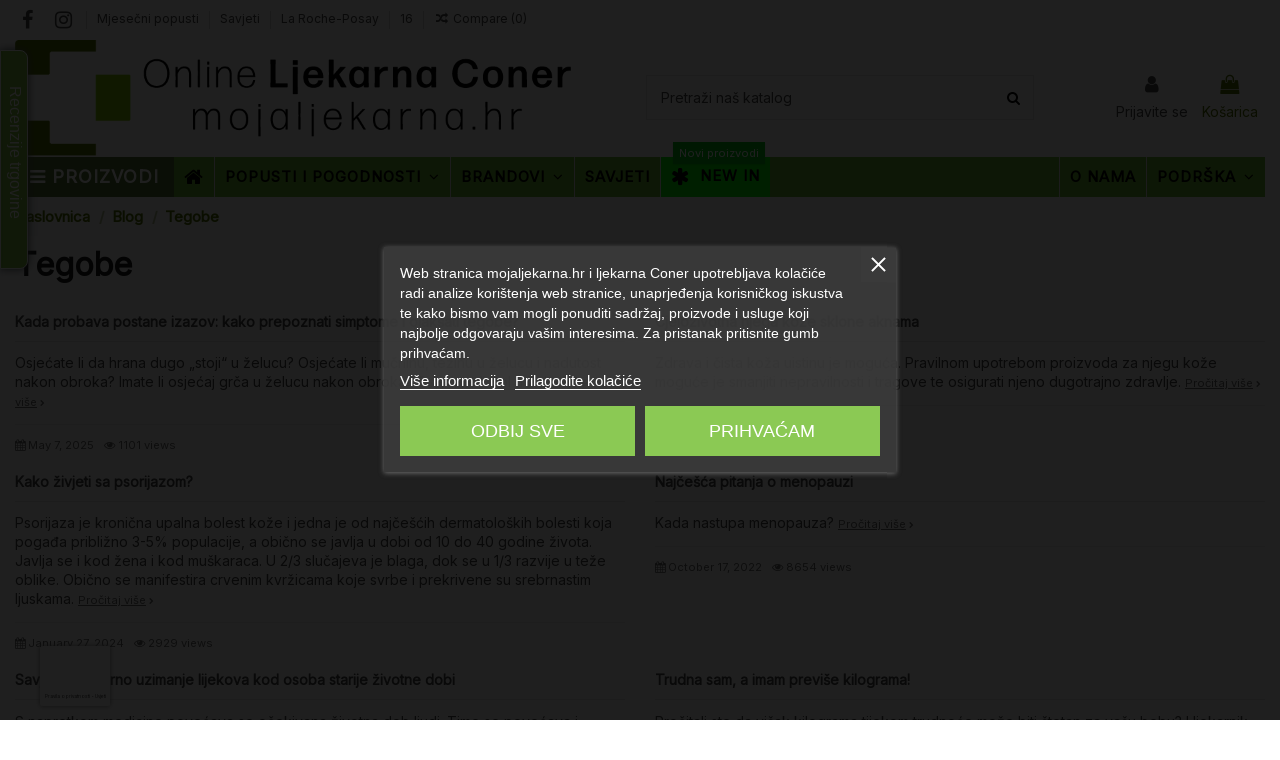

--- FILE ---
content_type: text/html; charset=utf-8
request_url: https://mojaljekarna.hr/blog/tegobe
body_size: 64088
content:
<!doctype html>
<html lang="hr">

<head>
    
         


 
 

  <meta charset="utf-8">


  <meta http-equiv="x-ua-compatible" content="ie=edge">





  <title>Tegobe - Online ljekarna Coner</title>
  
    <script data-keepinline="true">
    var cdcGtmApi = '//mojaljekarna.hr/module/cdc_googletagmanager/async';
    var ajaxShippingEvent = 1;
    var ajaxPaymentEvent = 1;

/* datalayer */
dataLayer = window.dataLayer || [];
    let cdcDatalayer = {"pageCategory":"category","event":null,"ecommerce":{"currency":"EUR"},"google_tag_params":{"ecomm_pagetype":"category","ecomm_category":"category not found (0)"},"userLogged":0,"userId":"guest_189580"};
    dataLayer.push(cdcDatalayer);

/* call to GTM Tag */
(function(w,d,s,l,i){w[l]=w[l]||[];w[l].push({'gtm.start':
new Date().getTime(),event:'gtm.js'});var f=d.getElementsByTagName(s)[0],
j=d.createElement(s),dl=l!='dataLayer'?'&l='+l:'';j.async=true;j.src=
'https://www.googletagmanager.com/gtm.js?id='+i+dl;f.parentNode.insertBefore(j,f);
})(window,document,'script','dataLayer','GTM-66TB');

/* async call to avoid cache system for dynamic data */
dataLayer.push({
  'event': 'datalayer_ready'
});
</script>
  
  
      
    <script id='lgcookieslaw_script_gtm'>
        window.dataLayer = window.dataLayer || [];
        function gtag(){
            dataLayer.push(arguments);
        }

        gtag('consent', 'default', {
            'ad_storage': 'denied',
            'ad_user_data': 'denied',
            'ad_personalization': 'denied',
            'analytics_storage': 'denied',
            'personalization_storage': 'granted',
            'security_storage': 'granted'
        });
    </script>


  
  <meta name="description" content="">
  <meta name="keywords" content="">
    
      <link rel="canonical" href="https://mojaljekarna.hr/blog/tegobe">
    

  
      

  
    <script type="application/ld+json">
  {
    "@context": "https://schema.org",
    "@id": "#store-organization",
    "@type": "Organization",
    "name" : "Online ljekarna Coner",
    "url" : "https://mojaljekarna.hr/",
          "logo": {
        "@type": "ImageObject",
        "url":"https://mojaljekarna.hr/img/logo-1715952265.jpg"
      }
      }
</script>

<script type="application/ld+json">
  {
    "@context": "https://schema.org",
    "@type": "WebPage",
    "isPartOf": {
      "@type": "WebSite",
      "url":  "https://mojaljekarna.hr/",
      "name": "Online ljekarna Coner"
    },
    "name": "Online ljekarna Coner",
    "url":  "https://mojaljekarna.hr/blog/tegobe"
  }
</script>


  <script type="application/ld+json">
    {
      "@context": "https://schema.org",
      "@type": "BreadcrumbList",
      "itemListElement": [
                  {
            "@type": "ListItem",
            "position": 1,
            "name": "Naslovnica",
            "item": "https://mojaljekarna.hr/"
          },              {
            "@type": "ListItem",
            "position": 2,
            "name": "Blog",
            "item": "https://mojaljekarna.hr/blog"
          },              {
            "@type": "ListItem",
            "position": 3,
            "name": "Tegobe",
            "item": "tegobe"
          }          ]
    }
  </script>


  

  

  
    
  



    <meta property="og:title" content="Online ljekarna Coner"/>
    <meta property="og:url" content="https://mojaljekarna.hr/blog/tegobe"/>
    <meta property="og:site_name" content="Online ljekarna Coner"/>
    <meta property="og:description" content="">
    <meta property="og:type" content="website">


          <meta property="og:image" content="https://mojaljekarna.hr/img/cms/logo_mojaljekarna_novi_retina.png" />
      





      <meta name="viewport" content="width=device-width, initial-scale=1">
  




  <link rel="icon" type="image/vnd.microsoft.icon" href="https://mojaljekarna.hr/img/favicon.ico?1715952265">
  <link rel="shortcut icon" type="image/x-icon" href="https://mojaljekarna.hr/img/favicon.ico?1715952265">
    




    <link rel="stylesheet" href="https://mojaljekarna.hr/themes/warehousechild/assets/cache/theme-dc250c825.css" type="text/css" media="all">




<link rel="preload" as="font"
      href="/themes/warehousechild/assets/css/font-awesome/fonts/fontawesome-webfont.woff?v=4.7.0"
      type="font/woff" crossorigin="anonymous">
<link rel="preload" as="font"
      href="/themes/warehousechild/assets/css/font-awesome/fonts/fontawesome-webfont.woff2?v=4.7.0"
      type="font/woff2" crossorigin="anonymous">


<link  rel="preload stylesheet"  as="style" href="/themes/warehousechild/assets/css/font-awesome/css/font-awesome-preload.css"
       type="text/css" crossorigin="anonymous">

<script src="https://www.octocom.ai/chatbot/bundle.js" async></script>



  

  <script>
        var all_rules_in_line = 1;
        var btPixel = {"btnAddToWishlist":"button.wishlist-button-add","btnOrder":"button[name=\"confirm-addresses\"]","tagContent":{"sPixel":"268672800847860","aDynTags":{"value":{"label":"value","value":null}},"sCR":"\n","aTrackingType":{"label":"tracking_type","value":"ViewContent"},"sJsObjName":"oPixelFacebook"},"pixel_id":"268672800847860","bUseConsent":"1","iConsentConsentLvl":0,"bConsentHtmlElement":"#iqitcookielaw","bConsentHtmlElementSecond":"","token":"b0d2e5c48b630ebebb5b89ad51cd6916","ajaxUrl":"https:\/\/mojaljekarna.hr\/module\/facebookproductad\/ajax","external_id":0,"useAdvancedMatching":true,"advancedMatchingData":false,"eventId":8225,"fbdaSeparator":"v","pixelCurrency":"EUR","comboExport":"0","prefix":"","prefixLang":"HR"};
        var count_gift_when_all_rules_in_line = 10;
        var dariqueExclURLS = "module\/ps_shoppingcart\/ajax,cart?update";
        var dariqueGiftCountInRow = "4";
        var dariqueModuleLink = "https:\/\/mojaljekarna.hr\/module\/darique\/account?action=reorder&id_order=";
        var dariqueOrderList = "";
        var dariquePath = "\/modules\/darique\/";
        var elementorFrontendConfig = {"isEditMode":"","stretchedSectionContainer":"","instagramToken":"","is_rtl":false,"ajax_csfr_token_url":"https:\/\/mojaljekarna.hr\/module\/iqitelementor\/Actions?process=handleCsfrToken&ajax=1"};
        var iqitTheme = {"rm_sticky":"down","rm_breakpoint":0,"op_preloader":"0","cart_style":"side","cart_confirmation":"modal","h_layout":"2","f_fixed":"","f_layout":"2","h_absolute":"0","h_sticky":"header","hw_width":"inherit","mm_content":"accordion","hm_submenu_width":"default","h_search_type":"full","pl_lazyload":true,"pl_infinity":false,"pl_rollover":true,"pl_crsl_autoplay":true,"pl_slider_ld":5,"pl_slider_d":4,"pl_slider_t":3,"pl_slider_p":1,"pp_thumbs":"leftd","pp_zoom":"modal","pp_image_layout":"carousel","pp_tabs":"tabh","pl_grid_qty":true};
        var iqitcompare = {"nbProducts":0};
        var iqitextendedproduct = {"speed":"70","hook":false};
        var iqitfdc_from = 50;
        var iqitmegamenu = {"sticky":"false","containerSelector":"#wrapper > .container"};
        var isMobile = false;
        var is_opc_method = "false";
        var linkLoyaltyAjax = "https:\/\/mojaljekarna.hr\/module\/totloyaltyadvanced\/ajaxloyaltypoints";
        var maxSizeAllowed = "8";
        var pp_custom_add_to_cart = "";
        var prestalia_sniperfast = {"custom_resources":{"js":"","css":""},"controller":{"data":"https:\/\/mojaljekarna.hr\/module\/sniperfast\/SniperData"},"slider_data":[],"action":{"try_act":false},"price_token":"a2d7e228d1b6156a8e034850ffc3ca3b","lens_redirect":1,"dedicated_url":""};
        var prestashop = {"cart":{"products":[],"totals":{"total":{"type":"total","label":"Ukupno","amount":0,"value":"0,00\u00a0\u20ac"},"total_including_tax":{"type":"total","label":"Ukupno (s PDV-om)","amount":0,"value":"0,00\u00a0\u20ac"},"total_excluding_tax":{"type":"total","label":"Ukupno (bez PDV-a)","amount":0,"value":"0,00\u00a0\u20ac"}},"subtotals":{"products":{"type":"products","label":"Ukupno proizvodi","amount":0,"value":"0,00\u00a0\u20ac"},"discounts":null,"shipping":{"type":"shipping","label":"Dostava","amount":0,"value":""},"tax":null},"products_count":0,"summary_string":"0 proizvoda","vouchers":{"allowed":1,"added":[]},"discounts":[],"minimalPurchase":0,"minimalPurchaseRequired":""},"currency":{"id":1,"name":"Euro","iso_code":"EUR","iso_code_num":"191","sign":"\u20ac"},"customer":{"lastname":null,"firstname":null,"email":null,"birthday":null,"newsletter":null,"newsletter_date_add":null,"optin":null,"website":null,"company":null,"siret":null,"ape":null,"is_logged":false,"gender":{"type":null,"name":null},"addresses":[]},"language":{"name":"Hrvatski (Croatian)","iso_code":"hr","locale":"hr-HR","language_code":"hr-hr","is_rtl":"0","date_format_lite":"d-m-Y","date_format_full":"d-m-Y H:i:s","id":2},"page":{"title":"","canonical":"https:\/\/mojaljekarna.hr\/blog\/tegobe","meta":{"title":"Online ljekarna Coner","description":"","keywords":"","robots":"index"},"page_name":"module-ph_simpleblog-category","body_classes":{"lang-hr":true,"lang-rtl":false,"country-HR":true,"currency-EUR":true,"layout-full-width":true,"page-":true,"tax-display-disabled":true,"blog-for-prestashop-category-3":true},"admin_notifications":[]},"shop":{"name":"Online ljekarna Coner","logo":"https:\/\/mojaljekarna.hr\/img\/logo-1715952265.jpg","stores_icon":"https:\/\/mojaljekarna.hr\/img\/logo_stores.png","favicon":"https:\/\/mojaljekarna.hr\/img\/favicon.ico"},"urls":{"base_url":"https:\/\/mojaljekarna.hr\/","current_url":"https:\/\/mojaljekarna.hr\/blog\/tegobe","shop_domain_url":"https:\/\/mojaljekarna.hr","img_ps_url":"https:\/\/mojaljekarna.hr\/img\/","img_cat_url":"https:\/\/mojaljekarna.hr\/img\/c\/","img_lang_url":"https:\/\/mojaljekarna.hr\/img\/l\/","img_prod_url":"https:\/\/mojaljekarna.hr\/img\/p\/","img_manu_url":"https:\/\/mojaljekarna.hr\/img\/m\/","img_sup_url":"https:\/\/mojaljekarna.hr\/img\/su\/","img_ship_url":"https:\/\/mojaljekarna.hr\/img\/s\/","img_store_url":"https:\/\/mojaljekarna.hr\/img\/st\/","img_col_url":"https:\/\/mojaljekarna.hr\/img\/co\/","img_url":"https:\/\/mojaljekarna.hr\/themes\/warehousechild\/assets\/img\/","css_url":"https:\/\/mojaljekarna.hr\/themes\/warehousechild\/assets\/css\/","js_url":"https:\/\/mojaljekarna.hr\/themes\/warehousechild\/assets\/js\/","pic_url":"https:\/\/mojaljekarna.hr\/upload\/","pages":{"address":"https:\/\/mojaljekarna.hr\/adresa","addresses":"https:\/\/mojaljekarna.hr\/adrese","authentication":"https:\/\/mojaljekarna.hr\/prijava","cart":"https:\/\/mojaljekarna.hr\/ko\u0161arica","category":"https:\/\/mojaljekarna.hr\/index.php?controller=category","cms":"https:\/\/mojaljekarna.hr\/index.php?controller=cms","contact":"https:\/\/mojaljekarna.hr\/kontaktirajte nas","discount":"https:\/\/mojaljekarna.hr\/popust","guest_tracking":"https:\/\/mojaljekarna.hr\/pra\u0107enje gosta","history":"https:\/\/mojaljekarna.hr\/povijest narud\u017ebi","identity":"https:\/\/mojaljekarna.hr\/osobni podaci","index":"https:\/\/mojaljekarna.hr\/","my_account":"https:\/\/mojaljekarna.hr\/moj ra\u010dun","order_confirmation":"https:\/\/mojaljekarna.hr\/potvrda narud\u017ebe","order_detail":"https:\/\/mojaljekarna.hr\/index.php?controller=order-detail","order_follow":"https:\/\/mojaljekarna.hr\/pra\u0107enje narud\u017ebe","order":"https:\/\/mojaljekarna.hr\/narud\u017eba","order_return":"https:\/\/mojaljekarna.hr\/index.php?controller=order-return","order_slip":"https:\/\/mojaljekarna.hr\/kreditna nota","pagenotfound":"https:\/\/mojaljekarna.hr\/stranica nije prona\u0111ena","password":"https:\/\/mojaljekarna.hr\/povrat Lozinke","pdf_invoice":"https:\/\/mojaljekarna.hr\/index.php?controller=pdf-invoice","pdf_order_return":"https:\/\/mojaljekarna.hr\/index.php?controller=pdf-order-return","pdf_order_slip":"https:\/\/mojaljekarna.hr\/index.php?controller=pdf-order-slip","prices_drop":"https:\/\/mojaljekarna.hr\/sni\u017eenje","product":"https:\/\/mojaljekarna.hr\/index.php?controller=product","search":"https:\/\/mojaljekarna.hr\/tra\u017ei","sitemap":"https:\/\/mojaljekarna.hr\/mapa stranice","stores":"https:\/\/mojaljekarna.hr\/trgovine","supplier":"https:\/\/mojaljekarna.hr\/dobavlja\u010d","register":"https:\/\/mojaljekarna.hr\/prijava?create_account=1","order_login":"https:\/\/mojaljekarna.hr\/narud\u017eba?login=1"},"alternative_langs":[],"theme_assets":"\/themes\/warehousechild\/assets\/","actions":{"logout":"https:\/\/mojaljekarna.hr\/?mylogout="},"no_picture_image":{"bySize":{"small_default":{"url":"https:\/\/mojaljekarna.hr\/img\/p\/hr-default-small_default.jpg","width":98,"height":127},"cart_default":{"url":"https:\/\/mojaljekarna.hr\/img\/p\/hr-default-cart_default.jpg","width":125,"height":162},"home_default":{"url":"https:\/\/mojaljekarna.hr\/img\/p\/hr-default-home_default.jpg","width":236,"height":305},"large_default":{"url":"https:\/\/mojaljekarna.hr\/img\/p\/hr-default-large_default.jpg","width":381,"height":492},"medium_default":{"url":"https:\/\/mojaljekarna.hr\/img\/p\/hr-default-medium_default.jpg","width":452,"height":584},"thickbox_default":{"url":"https:\/\/mojaljekarna.hr\/img\/p\/hr-default-thickbox_default.jpg","width":1100,"height":1422}},"small":{"url":"https:\/\/mojaljekarna.hr\/img\/p\/hr-default-small_default.jpg","width":98,"height":127},"medium":{"url":"https:\/\/mojaljekarna.hr\/img\/p\/hr-default-large_default.jpg","width":381,"height":492},"large":{"url":"https:\/\/mojaljekarna.hr\/img\/p\/hr-default-thickbox_default.jpg","width":1100,"height":1422},"legend":""}},"configuration":{"display_taxes_label":false,"display_prices_tax_incl":true,"is_catalog":false,"show_prices":true,"opt_in":{"partner":false},"quantity_discount":{"type":"discount","label":"Jedini\u010dni popust"},"voucher_enabled":1,"return_enabled":0},"field_required":[],"breadcrumb":{"links":[{"title":"Naslovnica","url":"https:\/\/mojaljekarna.hr\/"},{"title":"Blog","url":"https:\/\/mojaljekarna.hr\/blog"},{"title":"Tegobe","url":"tegobe"}],"count":3},"link":{"protocol_link":"https:\/\/","protocol_content":"https:\/\/"},"time":1769898592,"static_token":"b0d2e5c48b630ebebb5b89ad51cd6916","token":"097a509ca0697a71a637dfa3f43d55fa","debug":false};
        var psemailsubscription_subscription = "https:\/\/mojaljekarna.hr\/module\/ps_emailsubscription\/subscription";
        var secure_key = "b0d2e5c48b630ebebb5b89ad51cd6916";
        var shop_id = 1;
        var wkDaysOfWeek = ["Ned","Pon","Ut","Sri","\u010cet","Pet","Sub"];
        var wkMonthNameFull = ["Sije\u010danj","Velja\u010da","O\u017eujak","Travanj","Svibanj","Lipanj","Srpanj","Kolovoz","Rujan","Listopad","Studeni","Prosinac"];
        var wkMonthNameShort = ["Sije","Velj","O\u017euj","Trav","Svibanj","Lip","Srp","Kol","Ruj","List","Stud","Dec"];
        var wk_controller = "category";
        var wk_is_color_picker_allowed = 0;
        var wk_multi_select_placeholder = "Select some options";
        var wk_no_file = "No selected file";
        var wk_product_option_ajax = "https:\/\/mojaljekarna.hr\/module\/wkproductoptions\/productoptionajax";
        var wk_product_option_parent_checkbox_hide = 1;
        var wk_ps_version = "1.7.8.2";
        var wkcloseText = "Gotovo";
        var wkcurrentText = "Today";
        var wkcurrentTimeText = "Sad";
        var wkhourText = "Sat";
        var wkminuteText = "Minuta";
        var wknextText = "Next";
        var wkprevText = "Prev";
        var wksecondText = "Second";
        var wktimeOnlyTitle = "Choose time";
        var wktimeText = "Vrijeme";
      </script>

<!-- TrustBox script 
<script type="text/javascript" src="//widget.trustpilot.com/bootstrap/v5/tp.widget.bootstrap.min.js" async></script>
End TrustBox script 

<script type="text/javascript">
    (function() {
        window.sib = {
            equeue: [],
            client_key: "e83pn2l5fkars1heiar5tvar"
        };
        /* OPTIONAL: email for identify request*/
        // window.sib.email_id = 'example@domain.com';
        window.sendinblue = {};
        for (var j = ['track', 'identify', 'trackLink', 'page'], i = 0; i < j.length; i++) {
        (function(k) {
            window.sendinblue[k] = function() {
                var arg = Array.prototype.slice.call(arguments);
                (window.sib[k] || function() {
                        var t = {};
                        t[k] = arg;
                        window.sib.equeue.push(t);
                    })(arg[0], arg[1], arg[2]);
                };
            })(j[i]);
        }
        var n = document.createElement("script"),
            i = document.getElementsByTagName("script")[0];
            n.type = "text/javascript", n.id = "sendinblue-js",
            n.async = !0, n.src = "https://sibautomation.com/sa.js?key="+ window.sib.client_key,
            i.parentNode.insertBefore(n, i), window.sendinblue.page();
    })();
    </script>
-->


      <style>
        .seosa_label_hint_1 {
            display: none;
            position: absolute;
            background: #ffffff;
            color: #3b3b3b;
            border-radius: 3px;
                            top: 0;
                          left: -10px;
                margin-left: -150px;
                                z-index: 1000;
            opacity: 1;
            width: 150px;
            padding: 5px;
        }
        .seosa_label_hint_1:after {
            border-bottom: solid transparent 7px;
            border-top: solid transparent 7px;
                    border-left: solid #ffffff 10px;
                    top: 10%;
            content: " ";
            height: 0;
                    left: 100%;
                      position: absolute;
            width: 0;
        }
    </style>
    <style>
        .seosa_label_hint_3 {
            display: none;
            position: absolute;
            background: #000000;
            color: white;
            border-radius: 3px;
                            top: 0;
                          left: -10px;
                margin-left: -150px;
                                z-index: 1000;
            opacity: 1;
            width: 150px;
            padding: 5px;
        }
        .seosa_label_hint_3:after {
            border-bottom: solid transparent 7px;
            border-top: solid transparent 7px;
                    border-left: solid #000000 10px;
                    top: 10%;
            content: " ";
            height: 0;
                    left: 100%;
                      position: absolute;
            width: 0;
        }
    </style>
    <style>
        .seosa_label_hint_4 {
            display: none;
            position: absolute;
            background: #ffffff;
            color: #3b3b3b;
            border-radius: 3px;
                            top: 0;
                          right: -10px;
                margin-right: -150px;
                                z-index: 1000;
            opacity: 1;
            width: 150px;
            padding: 5px;
        }
        .seosa_label_hint_4:after {
            border-bottom: solid transparent 7px;
            border-top: solid transparent 7px;
                    border-right: solid #ffffff 10px;
                    top: 10%;
            content: " ";
            height: 0;
                    right: 100%;
                      position: absolute;
            width: 0;
        }
    </style>
    <style>
        .seosa_label_hint_5 {
            display: none;
            position: absolute;
            background: #00ff00;
            color: white;
            border-radius: 3px;
                            top: 0;
                          left: -10px;
                margin-left: -150px;
                                z-index: 1000;
            opacity: 1;
            width: 150px;
            padding: 5px;
        }
        .seosa_label_hint_5:after {
            border-bottom: solid transparent 7px;
            border-top: solid transparent 7px;
                    border-left: solid #00ff00 10px;
                    top: 10%;
            content: " ";
            height: 0;
                    left: 100%;
                      position: absolute;
            width: 0;
        }
    </style>
    <style>
        .seosa_label_hint_6 {
            display: none;
            position: absolute;
            background: #000000;
            color: white;
            border-radius: 3px;
                            top: 0;
                          left: -10px;
                margin-left: -150px;
                                z-index: 1000;
            opacity: 1;
            width: 150px;
            padding: 5px;
        }
        .seosa_label_hint_6:after {
            border-bottom: solid transparent 7px;
            border-top: solid transparent 7px;
                    border-left: solid #000000 10px;
                    top: 10%;
            content: " ";
            height: 0;
                    left: 100%;
                      position: absolute;
            width: 0;
        }
    </style>
    <style>
        .seosa_label_hint_7 {
            display: none;
            position: absolute;
            background: #000000;
            color: white;
            border-radius: 3px;
                            top: 0;
                          left: -10px;
                margin-left: -150px;
                                z-index: 1000;
            opacity: 1;
            width: 150px;
            padding: 5px;
        }
        .seosa_label_hint_7:after {
            border-bottom: solid transparent 7px;
            border-top: solid transparent 7px;
                    border-left: solid #000000 10px;
                    top: 10%;
            content: " ";
            height: 0;
                    left: 100%;
                      position: absolute;
            width: 0;
        }
    </style>
    <style>
        .seosa_label_hint_8 {
            display: none;
            position: absolute;
            background: #000000;
            color: white;
            border-radius: 3px;
                            top: 0;
                          right: -10px;
                margin-right: -150px;
                                z-index: 1000;
            opacity: 1;
            width: 150px;
            padding: 5px;
        }
        .seosa_label_hint_8:after {
            border-bottom: solid transparent 7px;
            border-top: solid transparent 7px;
                    border-right: solid #000000 10px;
                    top: 10%;
            content: " ";
            height: 0;
                    right: 100%;
                      position: absolute;
            width: 0;
        }
    </style>
    <style>
        .seosa_label_hint_20 {
            display: none;
            position: absolute;
            background: #000000;
            color: white;
            border-radius: 3px;
                            top: 0;
                          left: -10px;
                margin-left: -150px;
                                z-index: 1000;
            opacity: 1;
            width: 150px;
            padding: 5px;
        }
        .seosa_label_hint_20:after {
            border-bottom: solid transparent 7px;
            border-top: solid transparent 7px;
                    border-left: solid #000000 10px;
                    top: 10%;
            content: " ";
            height: 0;
                    left: 100%;
                      position: absolute;
            width: 0;
        }
    </style>
    <style>
        .seosa_label_hint_21 {
            display: none;
            position: absolute;
            background: #000000;
            color: white;
            border-radius: 3px;
                            top: 0;
                          right: -10px;
                margin-right: -150px;
                                z-index: 1000;
            opacity: 1;
            width: 150px;
            padding: 5px;
        }
        .seosa_label_hint_21:after {
            border-bottom: solid transparent 7px;
            border-top: solid transparent 7px;
                    border-right: solid #000000 10px;
                    top: 10%;
            content: " ";
            height: 0;
                    right: 100%;
                      position: absolute;
            width: 0;
        }
    </style>
    <style>
        .seosa_label_hint_22 {
            display: none;
            position: absolute;
            background: #000000;
            color: white;
            border-radius: 3px;
                            top: 0;
                          right: -10px;
                margin-right: -150px;
                                z-index: 1000;
            opacity: 1;
            width: 150px;
            padding: 5px;
        }
        .seosa_label_hint_22:after {
            border-bottom: solid transparent 7px;
            border-top: solid transparent 7px;
                    border-right: solid #000000 10px;
                    top: 10%;
            content: " ";
            height: 0;
                    right: 100%;
                      position: absolute;
            width: 0;
        }
    </style>
    <style>
        .seosa_label_hint_23 {
            display: none;
            position: absolute;
            background: #000000;
            color: white;
            border-radius: 3px;
                            top: 0;
                          right: -10px;
                margin-right: -150px;
                                z-index: 1000;
            opacity: 1;
            width: 150px;
            padding: 5px;
        }
        .seosa_label_hint_23:after {
            border-bottom: solid transparent 7px;
            border-top: solid transparent 7px;
                    border-right: solid #000000 10px;
                    top: 10%;
            content: " ";
            height: 0;
                    right: 100%;
                      position: absolute;
            width: 0;
        }
    </style>
    <style>
        .seosa_label_hint_24 {
            display: none;
            position: absolute;
            background: #000000;
            color: white;
            border-radius: 3px;
                            top: 0;
                          right: -10px;
                margin-right: -150px;
                                z-index: 1000;
            opacity: 1;
            width: 150px;
            padding: 5px;
        }
        .seosa_label_hint_24:after {
            border-bottom: solid transparent 7px;
            border-top: solid transparent 7px;
                    border-right: solid #000000 10px;
                    top: 10%;
            content: " ";
            height: 0;
                    right: 100%;
                      position: absolute;
            width: 0;
        }
    </style>
    <style>
        .seosa_label_hint_25 {
            display: none;
            position: absolute;
            background: #000000;
            color: white;
            border-radius: 3px;
                            top: 0;
                          right: -10px;
                margin-right: -150px;
                                z-index: 1000;
            opacity: 1;
            width: 150px;
            padding: 5px;
        }
        .seosa_label_hint_25:after {
            border-bottom: solid transparent 7px;
            border-top: solid transparent 7px;
                    border-right: solid #000000 10px;
                    top: 10%;
            content: " ";
            height: 0;
                    right: 100%;
                      position: absolute;
            width: 0;
        }
    </style>
    <style>
        .seosa_label_hint_26 {
            display: none;
            position: absolute;
            background: #000000;
            color: white;
            border-radius: 3px;
                            top: 0;
                          right: -10px;
                margin-right: -150px;
                                z-index: 1000;
            opacity: 1;
            width: 150px;
            padding: 5px;
        }
        .seosa_label_hint_26:after {
            border-bottom: solid transparent 7px;
            border-top: solid transparent 7px;
                    border-right: solid #000000 10px;
                    top: 10%;
            content: " ";
            height: 0;
                    right: 100%;
                      position: absolute;
            width: 0;
        }
    </style>
    <style>
        .seosa_label_hint_27 {
            display: none;
            position: absolute;
            background: #000000;
            color: white;
            border-radius: 3px;
                            top: 0;
                          right: -10px;
                margin-right: -150px;
                                z-index: 1000;
            opacity: 1;
            width: 150px;
            padding: 5px;
        }
        .seosa_label_hint_27:after {
            border-bottom: solid transparent 7px;
            border-top: solid transparent 7px;
                    border-right: solid #000000 10px;
                    top: 10%;
            content: " ";
            height: 0;
                    right: 100%;
                      position: absolute;
            width: 0;
        }
    </style>
    <style>
        .seosa_label_hint_29 {
            display: none;
            position: absolute;
            background: #000000;
            color: white;
            border-radius: 3px;
                            top: 0;
                          right: -10px;
                margin-right: -150px;
                                z-index: 1000;
            opacity: 1;
            width: 150px;
            padding: 5px;
        }
        .seosa_label_hint_29:after {
            border-bottom: solid transparent 7px;
            border-top: solid transparent 7px;
                    border-right: solid #000000 10px;
                    top: 10%;
            content: " ";
            height: 0;
                    right: 100%;
                      position: absolute;
            width: 0;
        }
    </style>
    <style>
        .seosa_label_hint_30 {
            display: none;
            position: absolute;
            background: #000000;
            color: white;
            border-radius: 3px;
                            top: 0;
                          right: -10px;
                margin-right: -150px;
                                z-index: 1000;
            opacity: 1;
            width: 150px;
            padding: 5px;
        }
        .seosa_label_hint_30:after {
            border-bottom: solid transparent 7px;
            border-top: solid transparent 7px;
                    border-right: solid #000000 10px;
                    top: 10%;
            content: " ";
            height: 0;
                    right: 100%;
                      position: absolute;
            width: 0;
        }
    </style>
    <style>
        .seosa_label_hint_31 {
            display: none;
            position: absolute;
            background: #000000;
            color: white;
            border-radius: 3px;
                            top: 0;
                          right: -10px;
                margin-right: -150px;
                                z-index: 1000;
            opacity: 1;
            width: 150px;
            padding: 5px;
        }
        .seosa_label_hint_31:after {
            border-bottom: solid transparent 7px;
            border-top: solid transparent 7px;
                    border-right: solid #000000 10px;
                    top: 10%;
            content: " ";
            height: 0;
                    right: 100%;
                      position: absolute;
            width: 0;
        }
    </style>
    <style>
        .seosa_label_hint_32 {
            display: none;
            position: absolute;
            background: #000000;
            color: white;
            border-radius: 3px;
                            top: 0;
                          right: -10px;
                margin-right: -150px;
                                z-index: 1000;
            opacity: 0.34;
            width: 150px;
            padding: 5px;
        }
        .seosa_label_hint_32:after {
            border-bottom: solid transparent 7px;
            border-top: solid transparent 7px;
                    border-right: solid #000000 10px;
                    top: 10%;
            content: " ";
            height: 0;
                    right: 100%;
                      position: absolute;
            width: 0;
        }
    </style>
    <style>
        .seosa_label_hint_33 {
            display: none;
            position: absolute;
            background: #000000;
            color: white;
            border-radius: 3px;
                            top: 0;
                          right: -10px;
                margin-right: -150px;
                                z-index: 1000;
            opacity: 1;
            width: 150px;
            padding: 5px;
        }
        .seosa_label_hint_33:after {
            border-bottom: solid transparent 7px;
            border-top: solid transparent 7px;
                    border-right: solid #000000 10px;
                    top: 10%;
            content: " ";
            height: 0;
                    right: 100%;
                      position: absolute;
            width: 0;
        }
    </style>
    <style>
        .seosa_label_hint_34 {
            display: none;
            position: absolute;
            background: #000000;
            color: white;
            border-radius: 3px;
                            top: 0;
                          right: -10px;
                margin-right: -150px;
                                z-index: 1000;
            opacity: 1;
            width: 150px;
            padding: 5px;
        }
        .seosa_label_hint_34:after {
            border-bottom: solid transparent 7px;
            border-top: solid transparent 7px;
                    border-right: solid #000000 10px;
                    top: 10%;
            content: " ";
            height: 0;
                    right: 100%;
                      position: absolute;
            width: 0;
        }
    </style>
    <style>
        .seosa_label_hint_35 {
            display: none;
            position: absolute;
            background: #000000;
            color: white;
            border-radius: 3px;
                            top: 0;
                          right: -10px;
                margin-right: -150px;
                                z-index: 1000;
            opacity: 1;
            width: 150px;
            padding: 5px;
        }
        .seosa_label_hint_35:after {
            border-bottom: solid transparent 7px;
            border-top: solid transparent 7px;
                    border-right: solid #000000 10px;
                    top: 10%;
            content: " ";
            height: 0;
                    right: 100%;
                      position: absolute;
            width: 0;
        }
    </style>
    <style>
        .seosa_label_hint_36 {
            display: none;
            position: absolute;
            background: #000000;
            color: white;
            border-radius: 3px;
                            top: 0;
                          right: -10px;
                margin-right: -150px;
                                z-index: 1000;
            opacity: 1;
            width: 150px;
            padding: 5px;
        }
        .seosa_label_hint_36:after {
            border-bottom: solid transparent 7px;
            border-top: solid transparent 7px;
                    border-right: solid #000000 10px;
                    top: 10%;
            content: " ";
            height: 0;
                    right: 100%;
                      position: absolute;
            width: 0;
        }
    </style>
    <style>
        .seosa_label_hint_37 {
            display: none;
            position: absolute;
            background: #000000;
            color: white;
            border-radius: 3px;
                            top: 0;
                          right: -10px;
                margin-right: -150px;
                                z-index: 1000;
            opacity: 1;
            width: 150px;
            padding: 5px;
        }
        .seosa_label_hint_37:after {
            border-bottom: solid transparent 7px;
            border-top: solid transparent 7px;
                    border-right: solid #000000 10px;
                    top: 10%;
            content: " ";
            height: 0;
                    right: 100%;
                      position: absolute;
            width: 0;
        }
    </style>
    <style>
        .seosa_label_hint_38 {
            display: none;
            position: absolute;
            background: #000000;
            color: white;
            border-radius: 3px;
                            top: 0;
                          right: -10px;
                margin-right: -150px;
                                z-index: 1000;
            opacity: 1;
            width: 150px;
            padding: 5px;
        }
        .seosa_label_hint_38:after {
            border-bottom: solid transparent 7px;
            border-top: solid transparent 7px;
                    border-right: solid #000000 10px;
                    top: 10%;
            content: " ";
            height: 0;
                    right: 100%;
                      position: absolute;
            width: 0;
        }
    </style>
    <style>
        .seosa_label_hint_39 {
            display: none;
            position: absolute;
            background: #000000;
            color: white;
            border-radius: 3px;
                            top: 0;
                          right: -10px;
                margin-right: -150px;
                                z-index: 1000;
            opacity: 1;
            width: 150px;
            padding: 5px;
        }
        .seosa_label_hint_39:after {
            border-bottom: solid transparent 7px;
            border-top: solid transparent 7px;
                    border-right: solid #000000 10px;
                    top: 10%;
            content: " ";
            height: 0;
                    right: 100%;
                      position: absolute;
            width: 0;
        }
    </style>
    <style>
        .seosa_label_hint_40 {
            display: none;
            position: absolute;
            background: #000000;
            color: white;
            border-radius: 3px;
                            top: 0;
                          right: -10px;
                margin-right: -150px;
                                z-index: 1000;
            opacity: 1;
            width: 150px;
            padding: 5px;
        }
        .seosa_label_hint_40:after {
            border-bottom: solid transparent 7px;
            border-top: solid transparent 7px;
                    border-right: solid #000000 10px;
                    top: 10%;
            content: " ";
            height: 0;
                    right: 100%;
                      position: absolute;
            width: 0;
        }
    </style>
    <style>
        .seosa_label_hint_42 {
            display: none;
            position: absolute;
            background: #000000;
            color: white;
            border-radius: 3px;
                            top: 0;
                          left: -10px;
                margin-left: -150px;
                                z-index: 1000;
            opacity: 1;
            width: 150px;
            padding: 5px;
        }
        .seosa_label_hint_42:after {
            border-bottom: solid transparent 7px;
            border-top: solid transparent 7px;
                    border-left: solid #000000 10px;
                    top: 10%;
            content: " ";
            height: 0;
                    left: 100%;
                      position: absolute;
            width: 0;
        }
    </style>
    <style>
        .seosa_label_hint_43 {
            display: none;
            position: absolute;
            background: #000000;
            color: white;
            border-radius: 3px;
                            top: 0;
                          right: -10px;
                margin-right: -150px;
                                z-index: 1000;
            opacity: 1;
            width: 150px;
            padding: 5px;
        }
        .seosa_label_hint_43:after {
            border-bottom: solid transparent 7px;
            border-top: solid transparent 7px;
                    border-right: solid #000000 10px;
                    top: 10%;
            content: " ";
            height: 0;
                    right: 100%;
                      position: absolute;
            width: 0;
        }
    </style>
    <style>
        .seosa_label_hint_49 {
            display: none;
            position: absolute;
            background: #000000;
            color: white;
            border-radius: 3px;
                            top: 0;
                          right: -10px;
                margin-right: -150px;
                                z-index: 1000;
            opacity: 1;
            width: 150px;
            padding: 5px;
        }
        .seosa_label_hint_49:after {
            border-bottom: solid transparent 7px;
            border-top: solid transparent 7px;
                    border-right: solid #000000 10px;
                    top: 10%;
            content: " ";
            height: 0;
                    right: 100%;
                      position: absolute;
            width: 0;
        }
    </style>
    <style>
        .seosa_label_hint_50 {
            display: none;
            position: absolute;
            background: #000000;
            color: white;
            border-radius: 3px;
                            top: 0;
                          right: -10px;
                margin-right: -150px;
                                z-index: 1000;
            opacity: 1;
            width: 150px;
            padding: 5px;
        }
        .seosa_label_hint_50:after {
            border-bottom: solid transparent 7px;
            border-top: solid transparent 7px;
                    border-right: solid #000000 10px;
                    top: 10%;
            content: " ";
            height: 0;
                    right: 100%;
                      position: absolute;
            width: 0;
        }
    </style>
    <style>
        .seosa_label_hint_51 {
            display: none;
            position: absolute;
            background: #000000;
            color: white;
            border-radius: 3px;
                            top: 0;
                          right: -10px;
                margin-right: -150px;
                                z-index: 1000;
            opacity: 1;
            width: 150px;
            padding: 5px;
        }
        .seosa_label_hint_51:after {
            border-bottom: solid transparent 7px;
            border-top: solid transparent 7px;
                    border-right: solid #000000 10px;
                    top: 10%;
            content: " ";
            height: 0;
                    right: 100%;
                      position: absolute;
            width: 0;
        }
    </style>
    <style>
        .seosa_label_hint_52 {
            display: none;
            position: absolute;
            background: #000000;
            color: white;
            border-radius: 3px;
                            top: 0;
                          right: -10px;
                margin-right: -150px;
                                z-index: 1000;
            opacity: 1;
            width: 150px;
            padding: 5px;
        }
        .seosa_label_hint_52:after {
            border-bottom: solid transparent 7px;
            border-top: solid transparent 7px;
                    border-right: solid #000000 10px;
                    top: 10%;
            content: " ";
            height: 0;
                    right: 100%;
                      position: absolute;
            width: 0;
        }
    </style>
<script type="text/javascript" data-keepinline="true">
    var trustpilot_script_url = 'https://invitejs.trustpilot.com/tp.min.js';
    var trustpilot_key = 'xHaVJUowvKq1xtxz';
    var trustpilot_widget_script_url = '//widget.trustpilot.com/bootstrap/v5/tp.widget.bootstrap.min.js';
    var trustpilot_integration_app_url = 'https://ecommscript-integrationapp.trustpilot.com';
    var trustpilot_preview_css_url = '//ecommplugins-scripts.trustpilot.com/v2.1/css/preview.min.css';
    var trustpilot_preview_script_url = '//ecommplugins-scripts.trustpilot.com/v2.1/js/preview.min.js';
    var trustpilot_ajax_url = 'https://mojaljekarna.hr/module/trustpilot/trustpilotajax';
    var user_id = '0';
    var trustpilot_trustbox_settings = {"trustboxes":[],"activeTrustbox":0,"pageUrls":{"landing":"https:\/\/mojaljekarna.hr\/","category":"https:\/\/mojaljekarna.hr\/27-samolijecenje","product":"https:\/\/mojaljekarna.hr\/njega-stopala\/30-avene-akerat-s-krema-za-lokalizirana-podrucja.html"}};
</script>
<script type="text/javascript" src="/modules/trustpilot/views/js/tp_register.min.js"></script>
<script type="text/javascript" src="/modules/trustpilot/views/js/tp_trustbox.min.js"></script>
<script type="text/javascript" src="/modules/trustpilot/views/js/tp_preview.min.js"></script>
<!-- Enable Facebook Pixels -->
<script>
    //console.log(getCookie('pageview_event_id'));
    //var external_id = getCookie('external_id');
    var pageview_event_id = getCookie('pageview_event_id');
    var pp_price_precision = 2;
    var deferred_loading = 0;
    var deferred_seconds = 0;
    var event_time = 1769898592;
    var local_time = new Date().getTime();
    var consentStatus = false;
    var pp_aurl = 'https://mojaljekarna.hr/module/facebookconversiontrackingplus/AjaxConversion'.replace(/&amp;/g, "&");

    function generateEventId(eventName, round) {
        //return window.event_id_gen;
        round = (typeof round !== 'undefined') ? round : 10;
        return '0' + '.' + eventName + '.' + generateEventTime(round);
    }

    // Get cookie by name
    function getCookie(cName) {
        const name = cName + "=";
        const cDecoded = decodeURIComponent(document.cookie); //to be careful
        const cArr = cDecoded.split('; ');
        let res;
        cArr.forEach(val => {
            if (val.indexOf(name) === 0) res = val.substring(name.length);
        })
      return res
    }
    function deleteCookie(name) {
        //console.log('delete cookie: '+name);
        var paths = window.location.pathname.split('/');
        var pl = paths.length;
        var acupath = '';
        for (let i = 0; i < pl; i++) {
            acupath += '/' + paths[i];
            acupath = acupath.replace('//', '/');
            document.cookie = name + '=; Path=' + acupath + '; Domain=' + window.location.host + '; Expires=Thu, 01 Jan 1970 00:00:01 GMT;';
        }
    }
    function getRandomString(length) {
        var randomChars = 'ABCDEFGHIJKLMNOPQRSTUVWXYZabcdefghijklmnopqrstuvwxyz0123456789';
        var result = '';
        for (var i = 0; i < length; i++) {
            result += randomChars.charAt(Math.floor(Math.random() * randomChars.length));
        }
        return result;
    }

    function generateEventTime(round) {
        return Math.floor(((new Date().getTime() - local_time) / 1000 + event_time) / round) * round;
    }

    function facebookpixelinit(tries) {
        if (typeof fbq == 'undefined') {
            
            !function(f,b,e,v,n,t,s){if (f.fbq)return;n=f.fbq=function(){n.callMethod?n.callMethod.apply(n,arguments):n.queue.push(arguments)};if (!f._fbq)f._fbq=n;n.push=n;n.loaded=!0;n.version='2.0';n.queue=[];t=b.createElement(e);t.async=!0;t.src=v;s=b.getElementsByTagName(e)[0];s.parentNode.insertBefore(t,s)}(window,document,'script','https://connect.facebook.net/en_US/fbevents.js');
            
            initFbqPixels();
        } else if (typeof fbq == 'function' && typeof window.fbq_pageview == 'undefined') {
            initFbqPixels();
        } else {
            console.log('Facebook Pixel Already loaded');
        }
    }

    function initFbqPixels() {
                        fbq('init', '268672800847860', {"client_ip_address":"18.119.104.76","client_user_agent":"Mozilla\/5.0 (Macintosh; Intel Mac OS X 10_15_7) AppleWebKit\/537.36 (KHTML, like Gecko) Chrome\/131.0.0.0 Safari\/537.36; ClaudeBot\/1.0; +claudebot@anthropic.com)","fbp":"fb.1.1769898592.JODiEpwuJEBY","ct":"HR"});
                /* Code to avoid multiple pixels call */
        /* Used to make it compatible with onepagecheckout */
        if (typeof window.fbq_pageview == 'undefined') {
            //console.log('Header initialized');
            fbq('track', 'PageView', {}, {eventID: pageview_event_id});
            window.fbq_pageview = 1;
            //console.log('Delete PageView Cookie');
            deleteCookie('pageview_event_id');
        }
    }

    // TODO finish the checkLocalStorage function check
        
    fctp_pageviewcount(20);

    function fctp_pageviewcount(tries) {
        if (typeof jQuery === 'undefined' || typeof fbq != 'function') {
            if (tries > 0) {
                setTimeout(function () {
                    fctp_pageviewcount(tries - 1)
                }, 350);
            }
        } else {
            var pageviewcount = '1';
            if (pageviewcount == 1) {
                jQuery.ajax({
                    url: pp_aurl,
                    type: 'POST',
                    cache: false,
                    data: {
                        event: 'Pageviewcount',
                        token: '93e8a7ab72203afa9f3f764b891ff53a',
                    }
                })
                .done(function (data) {
                    if (data !== null && data.return == 'ok' && typeof data.current_page !== 'undefined') {
                        var page = data.current_page == 20 ? 'PagesViewedMore' + data.current_page : 'PagesViewed' + data.current_page;
                        ppTrackEvent(page, {
                            'currency': 'EUR',
                            'value': '1'
                        }, pageview_event_id);
                    }
                })
                .fail(function (jqXHR, textStatus, errorThrown) {
                    //console.log('Pixel Plus: Cookie consent could not be validated');
                });
            }
        }
    }
</script>
<!-- End Enable Facebook Pixels -->
<!-- Add To cart Pixel Call -->
    <script type="text/javascript">
        var qty = false;
        var pp_cart_adding = false;
        var eventFrom = null;
        document.addEventListener("DOMContentLoaded", function(event) {
            var attributewizardpro = false;
            var cdesigner = false;
            var isAWP = $('#awp_wizard').length == 1;

            init_add_to_cart(20);
            $(document).on('change', '#quantity_wanted', function () {
                qty = $(this).val();
            });
            function formatedNumberToFloat(price) {
                price = price.replace(prestashop.currency.sign, '');
                price = price.replace(prestashop.currency.iso_code, '');
                switch (parseInt(prestashop.currency.format)) {
                    case 1:
                        return parseFloat(price.replace(',', '').replace(' ', ''));
                    case 2:
                        return parseFloat(price.replace(' ', '').replace(',', '.'));
                    case 3:
                        return parseFloat(price.replace('.', '').replace(' ', '').replace(',', '.'));
                    case 4:
                        return parseFloat(price.replace(',', '').replace(' ', ''));
                    default:
                        return price;
                }
            }

            function init_add_to_cart(tries) {
                if (typeof jQuery === 'undefined') {
                    if (tries > 0) {
                        setTimeout(function() { init_add_to_cart(tries - 1) }, 250);
                    } else {
                        console.log('jQuery Could not be detected, AddToCart events will not be triggered');
                    }
                } else {
                    
                    if (attributewizardpro || isAWP) {
                        //console.log('addToCart-2');
                        // Add AWP module add to cart event
                        var id_product = $('#product_page_product_id').length ? $('#product_page_product_id').val() : $('.product_page_product_id').val();
                        var id_product_attribute = 0;

                        $('.exclusive').on('click', function () {
                            if (!pp_cart_adding) {
                                atcAjaxCall(id_product, id_product_attribute);
                            }
                        });
                    } else {
                        if (typeof (prestashop) === 'object') {
                            prestashop.on('updateCart', function (event) {
                                if (!pp_cart_adding) {
                                    console.log('addToCart-4');
                                    window.fb_pixel_event_id = getCookie('fb_pixel_event_id');
                                    // It's a cart delete
                                    if (typeof event.reason.linkAction !== 'undefined' && event.reason.linkAction.indexOf('delete') != -1) {
                                        // It's a product cart delete
                                        return;
                                    } else if (typeof event.reason.updateUrl !== 'undefined') {
                                        // It's a product cart update
                                        return;
                                    }
                                    if (typeof event.reason !== 'undefined') {
                                        if (typeof event.reason.idProduct !== 'undefined') {
                                            let ipa = event.reason.idProductAttribute === undefined ? 0 : event.reason.idProductAttribute;
                                            // Add To Cart in the product list
                                                                                        atcAjaxCall(event.reason.idProduct, ipa);
                                                                                    } else if (typeof event.reason.cart !== 'undefined') {
                                            sendAddToCartFromResponse(event.reason, true, true);
                                        }
                                    }
                                }
                            });
                        } else {
                            //console.log('addToCart-3');
                            // Add the regular procedure if prestashop.on fails
                            XMLHttpRequest.prototype.open = (function (open) {
                                return function (method, url, async) {
                                    var checkURL = url.search('/košarica');
                                    if (checkURL > -1 && !pp_cart_adding) {
                                        //console.log('addToCart-5');
                                        delete window.content_ids_data;
                                        delete window.content_ids_product;
                                        delete window.total_products_value;
                                        window.fb_pixel_event_id = getRandomString(12);
                                        var checkQuestion = url.search('\\?');
                                        if (checkQuestion > -1) {
                                            url = url + '&fb_pixel_event_id=' + window.fb_pixel_event_id;
                                        } else {
                                            url = url + '?fb_pixel_event_id=' + window.fb_pixel_event_id;
                                        }
                                    }
                                    this.addEventListener('load', function () {
                                        if (this.response != '') {
                                            try {
                                                sendAddToCartFromResponse(this.response, false, false);

                                            } catch (e) {
                                                // Is not an AddToCart event, no action needed
                                                //console.log("Can't be parsed the output to json");
                                            }
                                        }
                                    });
                                    open.apply(this, arguments);
                                };
                            })(XMLHttpRequest.prototype.open);
                        }
                    }
                }
            }
            function unique(array) {
                return $.grep(array, function(el, index) {
                    return index === $.inArray(el, array);
                });
            }
            function sendAddToCartFromResponse(r, parsed, delCookie) {
                console.log('TrySendingATCfromResponse');
                if (!parsed) {
                    r = JSON.parse(r);
                }
                if (typeof r.cart == 'object' && typeof r.cart.products == 'object' && !pp_cart_adding) {
                    console.log('SeemsAnAddToCart');
                    pp_cart_adding = true;
                    window.content_name = '';
                    window.content_category = '';
                    //cart value should never be 0 or empty, so assigning miniumm value as 1
                    window.content_value = 1;
                    window.content_ids_data = [];
                    window.content_ids_product = [];
                    var selected_product_id = r.id_product ? r.id_product : r.idProduct;
                    var ipa = r.id_product_attribute ? r.id_product_attribute : r.idProductAttribute;
                    if (cdesigner) {
                        atcAjaxCall(selected_product_id, ipa);
                    } else {
                        $.each(r.cart.products, function (key, value) {
                            var id_combination = '';
                                                        if (value.id_product_attribute > 0 &&
                                value.id_product_attribute == ipa) {
                                id_combination = 'komb' + value.id_product_attribute;
                            }
                                                        if ((selected_product_id == value.id_product && value.id_product_attribute == 0)
                                || (selected_product_id == value.id_product && value.id_product_attribute > 0 && value.id_product_attribute == ipa)) {
                                var pprice = 0;
                                if (typeof value.price_with_reduction !== 'undefined') {
                                    pprice = value.price_with_reduction;
                                } else if (typeof value.price_without_reduction !== 'undefined') {
                                    pprice = value.price_without_reduction;
                                } else {
                                    pprice = formatedNumberToFloat(value.price);
                                }
                                if (typeof value.name !== 'undefined') {
                                    content_name = value.name;
                                }
                                content_value = pprice.toFixed(pp_price_precision);
                                var pid = '' + value.id_product + id_combination;
                                var this_product = {
                                    'id': pid,
                                    'quantity': (qty !== false ? qty : value.quantity),
                                    'item_price': (qty !== false ? qty * pprice : value.quantity * pprice),
                                }
                                if (typeof value.category !== 'undefined' && value.category != '') {
                                    this_product.category = value.category;
                                }
                                content_ids_data.push(this_product);
                                content_ids_product.push(pid);
                            }
                        });

                        window.total_products_value = r.cart.totals.total.amount;
                        //here we suppose to sent the add to cart event
                        var cartValues = {
                            'content_name': window.content_name,
                            'content_ids': unique(window.content_ids_product),
                            'contents': unique(window.content_ids_data),
                            'content_type': 'product',
                            'value': content_value,
                            'currency': 'EUR'
                        };

                                                cartValues['product_catalog_id'] = '181484327075972';
                                                if (window.content_category != '') {
                            cartValues['content_category'] = window
                                .content_category;
                        }
                        //console.log(cartValues);
                        if (cartValues.content_type != '' && cartValues.contents != '' &&
                            cartValues.content_ids != '' && cartValues.value != '' &&
                            cartValues.currency != '') {
                            var event_id = getCookie('fb_pixel_event_id') !== undefined ? getCookie('fb_pixel_event_id') : getRandomString(12);
                            trackAddToCart(cartValues, event_id);
                        } else {
                            console.log("fbq error: Invalid values in the contents or the cart item is deleted");
                        }
                    }
                    if (delCookie) {
                        deleteCookie('fb_pixel_event_id');
                    }
                }
            }
            function trackAddToCart(values, event_id) {
                console.log('track Add To Cart');
                setTimeout(function() { pp_cart_adding = false; }, 3500);
                ppTrackEvent('AddToCart', values, event_id);
            }
            /*For custom module add to cart trigger*/
            function atcAjaxCall(id_product, id_product_attribute) {
                pp_cart_adding = true;
                $.ajax({
                    url: pp_aurl,
                    type: 'POST',
                    cache: false,
                    data: {
                        customAjax: true,
                        id_product : id_product,
                        id_product_attribute : id_product_attribute,
                        quantity: qty,
                        event: 'AddToCart',
                        rand: Math.floor((Math.random() * 100000) + 1),
                        token: 'b0d2e5c48b630ebebb5b89ad51cd6916',
                    }
                })
                .done(function(data) {
                    if (data.return == 'ok') {
                            trackAddToCart(data.custom_data, data.event_id);
                    }
                })
                .fail(function(jqXHR, textStatus, errorThrown) {
                    // Something went wrong
                });
            }
    });
    </script>
<!-- End Add to cart pixel call -->
<!-- Contact Pixel Call -->
<script type="text/javascript">
    document.addEventListener("DOMContentLoaded", function(event) {
        init_newsletter(10);
        var fb_pixel_newsletter_event_id = getCookie('fb_pixel_newsletter_event_id');
        var FCTP_NEWSLETTER_VALUE = '1';
        var max_tries = 0;


        function init_newsletter(tries)
        {
            if (typeof jQuery !== 'undefined') {
                $(document).ready(function() {
                                        $('input[name="submitNewsletter"]').click(function(event) {
                        if ($('input[name="email"]').val() != '') {
                            setTimeout(function() {
                                if (jQuery('.block_newsletter').find(".alert-danger").length == 1) {
                                    console.log(
                                        'Conversion could not be sent, contact module developer to check the issue');
                                } else {
                                    fctp_newsletter(10);
                                }
                            }, 1000);
                        }
                    });
                                        function fctp_newsletter(max_tries, email = "")
                    {
                        if (typeof fbq != 'undefined' && typeof jQuery != 'undefined') {
                                                        jQuery.ajax({
                                url: pp_aurl,
                                type: 'POST',
                                cache: false,
                                data: {
                                    event: 'Newsletter',
                                    rand: Math.floor((Math.random() * 100000) + 1),
                                    source_url: window.location.href
                                }
                            })
                                .done(function(data) {
                                    if (data.return == 'ok') {
                                        trackNewsletter(email);
                                    }
                                })
                                .fail(function(jqXHR, textStatus, errorThrown) {
                                    console.log('Conversion could not be sent, as the email is already registered');
                                });
                                                    } else {
                            if (tries > 0) {
                                setTimeout(function() { fctp_newsletter(tries-1) }, 500);
                            }
                        }
                    }
                });
                function trackNewsletter()
                {
                    ppTrackEvent('Newsletter', {
                        'content_name' : 'Newsletter',
                        value: FCTP_NEWSLETTER_VALUE,
                        currency : 'EUR',
                    }, fb_pixel_newsletter_event_id);
                }
            } else {
                if (tries > 0) {
                    setTimeout(function() { init_newsletter(tries-1); }, 350);
                }
            }
        }
    });
</script>
<!-- End Contact Pixel Call --><!-- Contact Pixel Call -->
<script type="text/javascript">
    document.addEventListener("DOMContentLoaded", function(event) { 
        init_time_event(10);
        var time = 0;

        function init_time_event(tries) {
            //Main script start
            if (typeof jQuery !== 'undefined' && typeof fbq == 'function') {
                var counter = 0;
                var timer = new IntervalTimer(function () {
                    if (counter < 4) {
                        time = time + 30;
                        if (time == 120) {
                            time = '+120';
                        }
                        fctp_pagetime(tries - 1, time);
                        counter++;
                    }
                }, 30000); // WAS 30000

                document.addEventListener("visibilitychange", function () {
                    if (document.visibilityState === 'visible') {
                        timer.resume();
                    } else {
                        timer.pause();
                    }
                });
            } else {
                if (tries > 0) {
                    setTimeout(function () {
                        fctp_pagetime(tries - 1)
                    }, 500);
                }
            }
        }
        function IntervalTimer(callback, interval) {
            var timerId, startTime, remaining = 0;
            var state = 0; //  0 = idle, 1 = running, 2 = paused, 3= resumed
            this.interval = interval;
            this.pause = function () {
                if (state != 1) return;
                remaining = this.interval - (new Date() - startTime);
                window.clearInterval(timerId);
                state = 2;
            };

            this.resume = function () {
                if (state != 2) return;
                state = 3;
                window.setTimeout(this.timeoutCallback, remaining);
            };

            this.timeoutCallback = function () {
                if (state != 3) return;
                callback();
                startTime = new Date();
                timerId = window.setInterval(callback, interval);
                state = 1;
            };

            startTime = new Date();
            timerId = window.setInterval(callback, interval);
            state = 1;
        }

        function fctp_pagetime(tries)
        {
            console.log('URL: '+ location.href);
            if (typeof fbq != 'undefined' && typeof jQuery != 'undefined') {
                                jQuery.ajax({
                    url: pp_aurl,
                    type: 'POST',
                    cache: false,
                    data: {
                        event: 'Pagetime',
                        source_url: location.href,
                        time: time,
                        rand: Math.floor((Math.random() * 100000) + 1)
                    }
                })
                .done(function(data) {
                    if (data.return == 'ok') {
                        trackPageTime(data);
                    }
                })
                .fail(function(jqXHR, textStatus, errorThrown) {
                    console.log('Conversion could not be sent, contact module developer to check the issue');
                });
                            } else {
                if (tries > 0) {
                    setTimeout(function() { fctp_pagetime(tries-1) }, 500);
                }
            }
        }
        function trackPageTime(data)
        {
            var eventName = time == 0 ? 'Pagetime' : 'Time'+time+'s';
            ppTrackEvent(eventName, {
                'content_name' : 'PageTime',
                value: 1,
                currency : 'EUR',
                status: true,
                time : time+'s',
            },  data.event_id);
        }
    });
</script>
<!-- End Contact Pixel Call --><script>
	var an_productattributes = {
		controller: "https://mojaljekarna.hr/module/an_productattributes/ajax",
		config: JSON.parse('{\"type_view\":\"select\",\"color_type_view\":\"color\",\"display_add_to_cart\":\"1\",\"display_quantity\":\"1\",\"display_labels\":\"0\",\"product_miniature\":\".product-miniature\",\"thumbnail_container\":\".thumbnail-container\",\"price\":\".product-price\",\"regular_price\":\".regular-price\",\"product_price_and_shipping\":\".product-price-and-shipping\",\"separator\":\" \\/ \",\"background_sold_out\":\"#ffc427\",\"color_sold_out\":\"#ffffff\",\"background_sale\":\"#e53d60\",\"color_sale\":\"#ffffff\",\"display_prices\":\"1\",\"text_out_of_stock\":\"\"}'),
		loader: '<div class="anpa-loader js-anpa-loader"><div class="anpa-loader-bg" data-js-loader-bg=""></div><div class="anpa-loader-spinner" data-js-loader-spinner=""><svg xmlns="http://www.w3.org/2000/svg" xmlns:xlink="http://www.w3.org/1999/xlink" style="margin: auto; background-image: none; display: block; shape-rendering: auto; animation-play-state: running; animation-delay: 0s; background-position: initial initial; background-repeat: initial initial;" width="254px" height="254px" viewBox="0 0 100 100" preserveAspectRatio="xMidYMid"><path fill="none" stroke="#1d0e0b" stroke-width="3" stroke-dasharray="42.76482137044271 42.76482137044271" d="M24.3 30C11.4 30 5 43.3 5 50s6.4 20 19.3 20c19.3 0 32.1-40 51.4-40 C88.6 30 95 43.3 95 50s-6.4 20-19.3 20C56.4 70 43.6 30 24.3 30z" stroke-linecap="round" style="transform: scale(0.22); transform-origin: 50px 50px; animation-play-state: running; animation-delay: 0s;"> <animate attributeName="stroke-dashoffset" repeatCount="indefinite" dur="1s" keyTimes="0;1" values="0;256.58892822265625" style="animation-play-state: running; animation-delay: 0s;"></animate></path></svg></div></div>',
	}
</script><script type="text/javascript">
    var sniperfast_customer_data = "0_1";
</script>
<script type="text/javascript">
    var lgcookieslaw_consent_mode = 1;
    var lgcookieslaw_ms_consent_mode = 0;
    var lgcookieslaw_banner_url_ajax_controller = "https://mojaljekarna.hr/module/lgcookieslaw/ajax";     var lgcookieslaw_cookie_values = null;     var lgcookieslaw_saved_preferences = 0;
    var lgcookieslaw_ajax_calls_token = "1d2ac190a27cb5459f0c911cdef8a9b2";
    var lgcookieslaw_reload = 1;
    var lgcookieslaw_block_navigation = 1;
    var lgcookieslaw_banner_position = 3;
    var lgcookieslaw_show_fixed_button = 1;
    var lgcookieslaw_save_user_consent = 0;
    var lgcookieslaw_reject_cookies_when_closing_banner = 0;
    var lgcookieslaw_id_banner = "9a7ed126e08b197e778889afc2578d3d";
</script>

<script type="text/javascript">
    const pshuGLSCarrierIds = [221,237];
    const pshuGLSCarriers = {"221":"pclshopin","237":"parcellockin"};
    const pshuGLSToken = "b0d2e5c48b630ebebb5b89ad51cd6916";
    const initialGLSCountry = 'HR'
    const pshuGLSAjaxUrl = "https:\/\/mojaljekarna.hr\/module\/pshugls\/ajax";
    const glsSelectPickupAlert = 'For GLS parcel delivery, please select a GLS ParcelShop or GLS ParcelLock-in point.';
</script>
<script type="module" src="https://map.gls-hungary.com/widget/gls-dpm.js"></script>



<script type="text/javascript">
    var is_mobile_spmgsnipreview = '0';
    var spmgsnipreview_is_rewrite = '1';
</script>



<link rel="alternate" type="application/rss+xml" href="https://mojaljekarna.hr/module/spmgsnipreview/rss" />


    <script type="text/javascript">

                    var baseDir = 'https://mojaljekarna.hr/';
        


        var ajax_productreviews_url_spmgsnipreview = 'https://mojaljekarna.hr/module/spmgsnipreview/ajaxreviews?token=b0c72b6b66739c440ab994c94202ffb9a1d3538e';

    </script>






<style type="text/css">
.page-item.active .page-link, .page-item.active .page-link:focus, .page-item.active .page-link:hover
{
    background-color:#7BE408;
    border-color:#7BE408;
}
a.page-link:hover {
    background-color:#7BE408!important  ;
    color:#fff;
    border-color:#7BE408;
}

    </style>



                            
            
                <script async defer src="https://www.google.com/recaptcha/api.js?hl=hr&render=6Lfml44rAAAAACF6H_p9xBLFxynHI_fwrsUmiCrc"></script>

                            <script>

                    grecaptcha.ready(function() {
                        grecaptcha.execute('6Lfml44rAAAAACF6H_p9xBLFxynHI_fwrsUmiCrc', {action: 'homepage'}).then(function(token) {

                        });
                    });

                </script>
            

            

                            
















            <link rel="alternate" type="application/rss+xml" href="https://mojaljekarna.hr/module/spmgsnipreview/rsstestimonials" />
    


    <style type="text/css">


        .interactive-top-right-spmgsnipreview{
            background-color: #84C441;
        }

        .interactive-top-left-spmgsnipreview{
            background-color: #84C441;
        }


        .interactive-bottom-right-spmgsnipreview{
            background-color: #84C441;
        }

        .interactive-bottom-left-spmgsnipreview{
            background-color: #84C441;
        }


        #interactive-bar-right-s-spmgsnipreview{
            background-color: #84C441;
        }


        #interactive-bar-left-s-spmgsnipreview{
            background-color: #84C441;
        }


        .interactive-field-custom-spmgsnipreview{
            background-color:#fafafa;
        }


    </style>















<script type="text/javascript">

    var ajax_storereviews_url_spmgsnipreview = 'https://mojaljekarna.hr/module/spmgsnipreview/ajaxshopreviews?token=b0c72b6b66739c440ab994c94202ffb9a1d3538e';


    


</script>



<script type="text/javascript">
    (function() {
        window.sib = {
            equeue: [],
            client_key: "e83pn2l5fkars1heiar5tvar"
        };

    
        window.sendinblue = { } ;
        for (var j = ['track', 'identify', 'trackLink', 'page'], i = 0; i < j.length; i++) {
            (function(k) {
                window.sendinblue[k] = function() {
                    var arg = Array.prototype.slice.call(arguments);
                    (window.sib[k] || function() {
                        var t = { } ;
                        t[k] = arg;
                        window.sib.equeue.push(t);
                    })(arg[0], arg[1], arg[2]);
                };
            })(j[i]);
        }
        var n = document.createElement("script"),
            i = document.getElementsByTagName("script")[0];
        n.type = "text/javascript", n.id = "sendinblue-js", n.async = !0, n.src = "https://sibautomation.com/sa.js?plugin=prestashop&key=" + window.sib.client_key, i.parentNode.insertBefore(n, i), window.sendinblue.page();
    })();
</script>



    
    </head>

<body id="module-ph_simpleblog-category" class="lang-hr country-hr currency-eur layout-full-width page- tax-display-disabled blog-for-prestashop-category-3 body-desktop-header-style-w-2">


    




    <!-- Google Tag Manager (noscript) -->
<noscript><iframe src="https://www.googletagmanager.com/ns.html?id=GTM-66TB"
height="0" width="0" style="display:none;visibility:hidden"></iframe></noscript>
<!-- End Google Tag Manager (noscript) -->



<main id="main-page-content"  >
    
            

    <header id="header" class="desktop-header-style-w-2">
        
            
  <div class="header-banner">
    
  </div>




            <nav class="header-nav">
        <div class="container">
    
        <div class="row justify-content-between">
            <div class="col col-auto col-md left-nav">
                 <div class="d-inline-block"> 

<ul class="social-links _topbar" itemscope itemtype="https://schema.org/Organization" itemid="#store-organization">
    <li class="facebook"><a itemprop="sameAs" href="https://www.facebook.com/LjekarnaConer" target="_blank" rel="noreferrer noopener"><i class="fa fa-facebook fa-fw" aria-hidden="true"></i></a></li>    <li class="instagram"><a itemprop="sameAs" href="https://www.instagram.com/mojaljekarna/" target="_blank" rel="noreferrer noopener"><i class="fa fa-instagram fa-fw" aria-hidden="true"></i></a></li>          </ul>

 </div>                             <div class="block-iqitlinksmanager block-iqitlinksmanager-5 block-links-inline d-inline-block">
            <ul>
                                                            <li>
                            <a
                                    href="https://mojaljekarna.hr/content/13-mjesecni-popusti"
                                    title="popusti u online ljekarni Coner"                                                                >
                                Mjesečni popusti
                            </a>
                        </li>
                                                                                <li>
                            <a
                                    href="https://mojaljekarna.hr/blog"
                                                                                                    >
                                Savjeti
                            </a>
                        </li>
                                                                                <li>
                            <a
                                    href="https://mojaljekarna.hr/brand/16-la-roche-posay"
                                                                                                    >
                                La Roche-Posay
                            </a>
                        </li>
                                                                                <li>
                            <a
                                    href="https://mojaljekarna.hr/vichy/23490-vichy-liftactiv-collagen-specialist-16-bonding-serum-3337875912600.html"
                                                                                                    >
                                16
                            </a>
                        </li>
                                                </ul>
        </div>
      <div class="d-inline-block">
    <a href="//mojaljekarna.hr/module/iqitcompare/comparator">
        <i class="fa fa-random fa-fw" aria-hidden="true"></i> <span>Compare (<span
                    id="iqitcompare-nb"></span>)</span>
    </a>
</div>

            </div>
            <div class="col col-auto center-nav text-center">
                
             </div>
            <div class="col col-auto col-md right-nav text-right">
              
             </div>
        </div>

                        </div>
            </nav>
        



<div id="desktop-header" class="desktop-header-style-2">
    
            
<div class="header-top">
    <div id="desktop-header-container" class="container">
        <div class="row align-items-center">
                            <div class="col col-auto col-header-left">
                    <div id="desktop_logo">
                        
  <a href="https://mojaljekarna.hr/">
    <img class="logo img-fluid"
         src="https://mojaljekarna.hr/img/logo-1715952265.jpg"
          srcset="/img/cms/logo_mojaljekarna_novi_retina.png 2x"         alt="Online ljekarna Coner"
         width="556"
         height="116"
    >
  </a>

                    </div>
                    
                </div>
                <div class="col col-header-center">
                                        <!-- Block search module TOP -->

<!-- Block search module TOP -->
<div id="search_widget" class="search-widget" data-search-controller-url="https://mojaljekarna.hr/module/iqitsearch/searchiqit">
    <form method="get" action="https://mojaljekarna.hr/module/iqitsearch/searchiqit">
        <div class="input-group">
            <input type="text" name="s" value="" data-all-text="Prikaži sve rezultate"
                   data-blog-text="Blog post"
                   data-product-text="Product"
                   data-brands-text="Marka"
                   autocomplete="off" autocorrect="off" autocapitalize="off" spellcheck="false"
                   placeholder="Pretraži naš katalog" class="form-control form-search-control" />
            <button type="submit" class="search-btn">
                <i class="fa fa-search"></i>
            </button>
        </div>
    </form>
</div>
<!-- /Block search module TOP -->

<!-- /Block search module TOP -->


                    
                </div>
                        <div class="col col-auto col-header-right">
                <div class="row no-gutters justify-content-end">

                    
                                            <div id="header-user-btn" class="col col-auto header-btn-w header-user-btn-w">
            <a href="https://mojaljekarna.hr/moj račun"
           title="Prijava u moj račun"
           rel="nofollow" class="header-btn header-user-btn">
            <i class="fa fa-user fa-fw icon" aria-hidden="true"></i>
            <span class="title">Prijavite se</span>
        </a>
    </div>









                                        

                    

                                            
                                                    <div id="ps-shoppingcart-wrapper" class="col col-auto">
    <div id="ps-shoppingcart"
         class="header-btn-w header-cart-btn-w ps-shoppingcart side-cart">
         <div id="blockcart" class="blockcart cart-preview"
         data-refresh-url="//mojaljekarna.hr/module/ps_shoppingcart/ajax">
        <a id="cart-toogle" class="cart-toogle header-btn header-cart-btn" data-toggle="dropdown" data-display="static">
            <i class="fa fa-shopping-bag fa-fw icon" aria-hidden="true"><span class="cart-products-count-btn  d-none">0</span></i>
            <span class="info-wrapper">
            <span class="title">Košarica</span>
            <span class="cart-toggle-details">
            <span class="text-faded cart-separator"> / </span>
                            Empty
                        </span>
            </span>
        </a>
        <div id="_desktop_blockcart-content" class="dropdown-menu-custom dropdown-menu">
    <div id="blockcart-content" class="blockcart-content" >
        <div class="cart-title">
            <span class="modal-title">Vaša košarica</span>
            <button type="button" id="js-cart-close" class="close">
                <span>×</span>
            </button>
            <hr>
        </div>
                    <span class="no-items">Nemate više proizvoda u košarici</span>
            </div>
</div> </div>




    </div>
</div>
                                                
                                    </div>
                
            </div>
            <div class="col-12">
                <div class="row">
                    














                </div>
            </div>
        </div>
    </div>
</div>
<div class="container iqit-megamenu-container"><div id="iqitmegamenu-wrapper" class="iqitmegamenu-wrapper iqitmegamenu-all">
	<div class="container container-iqitmegamenu">
		<div id="iqitmegamenu-horizontal" class="iqitmegamenu  clearfix" role="navigation">

			
				<div class="cbp-vertical-on-top">
					
<nav id="cbp-hrmenu1" class="cbp-hrmenu  iqitmegamenu-all cbp-vertical ">
	<div class="cbp-vertical-title"><i class="fa fa-bars cbp-iconbars"></i> <span class="cbp-vertical-title-text">PROIZVODI</span></div>
					<ul id="cbp-hrmenu1-ul">
												<li id="cbp-hrmenu-tab-10" class="cbp-hrmenu-tab cbp-hrmenu-tab-10 ">
	<a href="https://mojaljekarna.hr/27-tegobe" onclick="" >																								<span>Tegobe</span> <i class="fa fa-angle-right cbp-submenu-aindicator"></i>														</a>
														<div class="cbp-hrsub-wrapper">
							<div class="cbp-hrsub col-4">
								<div class="cbp-hrsub-inner">

									
																																	




<div class="row menu_row menu-element  first_rows menu-element-id-1">
                

                                                




    <div class="col-12 cbp-menu-column cbp-menu-element menu-element-id-2 ">
        <div class="cbp-menu-column-inner">
                        
                
                
                    
                                                    <ul class="cbp-links cbp-category-tree">
                                                                                                            <li class="cbp-hrsub-haslevel2">
                                            <div class="cbp-category-link-w">
                                                <a href="https://mojaljekarna.hr/70-prehlada-i-gripa">Prehlada i gripa</a>

                                                                                                    
    <ul class="cbp-hrsub-level2"><li ><div class="cbp-category-link-w"><a href="https://mojaljekarna.hr/1124-imunitet-za-djecu">Imunitet za djecu</a></div></li><li ><div class="cbp-category-link-w"><a href="https://mojaljekarna.hr/72-imunitet">Imunitet</a></div></li><li ><div class="cbp-category-link-w"><a href="https://mojaljekarna.hr/89-bolno-grlo-i-kasalj">Bolno grlo i kašalj</a></div></li><li ><div class="cbp-category-link-w"><a href="https://mojaljekarna.hr/90-nos-i-disni-putevi">Nos i dišni putevi</a></div></li><li ><div class="cbp-category-link-w"><a href="https://mojaljekarna.hr/91-uho">Uho</a></div></li></ul>

                                                                                            </div>
                                        </li>
                                                                                                </ul>
                                            
                
            

            
            </div>    </div>
                            
                </div>
																							




<div class="row menu_row menu-element  first_rows menu-element-id-14">
                

                                                




    <div class="col-12 cbp-menu-column cbp-menu-element menu-element-id-15 ">
        <div class="cbp-menu-column-inner">
                        
                
                
                    
                                                    <ul class="cbp-links cbp-category-tree">
                                                                                                            <li class="cbp-hrsub-haslevel2">
                                            <div class="cbp-category-link-w">
                                                <a href="https://mojaljekarna.hr/937-stanje-organizma">Stanje organizma</a>

                                                                                                    
    <ul class="cbp-hrsub-level2"><li  class="cbp-hrsub-haslevel3" ><div class="cbp-category-link-w"><a href="https://mojaljekarna.hr/79-pamcenje-i-koncentracija">Pamćenje i koncentracija</a>
    <ul class="cbp-hrsub-level2 cbp-hrsub-level3"><li ><div class="cbp-category-link-w"><a href="https://mojaljekarna.hr/113-pamcenje-i-koncentracija-za-djecu">Pamćenje i koncentracija za djecu</a></div></li><li ><div class="cbp-category-link-w"><a href="https://mojaljekarna.hr/114-pamcenje-i-koncentracija-za-odrasle">Pamćenje i koncentracija za odrasle</a></div></li></ul>
</div></li><li ><div class="cbp-category-link-w"><a href="https://mojaljekarna.hr/80-opce-stanje-organizma">Opće stanje organizma</a></div></li><li ><div class="cbp-category-link-w"><a href="https://mojaljekarna.hr/228-stres-i-nesanica">Stres i nesanica</a></div></li><li ><div class="cbp-category-link-w"><a href="https://mojaljekarna.hr/230-umor-energija">Umor, energija</a></div></li><li ><div class="cbp-category-link-w"><a href="https://mojaljekarna.hr/1070-nootropici-mozak">Nootropici (mozak)</a></div></li><li ><div class="cbp-category-link-w"><a href="https://mojaljekarna.hr/1784-oksidativni-stres">Oksidativni stres</a></div></li><li ><div class="cbp-category-link-w"><a href="https://mojaljekarna.hr/1841-mamurluk">Mamurluk</a></div></li></ul>

                                                                                            </div>
                                        </li>
                                                                                                </ul>
                                            
                
            

            
            </div>    </div>
                            
                </div>
																							




<div class="row menu_row menu-element  first_rows menu-element-id-22">
                

                                                




    <div class="col-12 cbp-menu-column cbp-menu-element menu-element-id-23 ">
        <div class="cbp-menu-column-inner">
                        
                
                
                    
                                                    <ul class="cbp-links cbp-category-tree">
                                                                                                            <li class="cbp-hrsub-haslevel2">
                                            <div class="cbp-category-link-w">
                                                <a href="https://mojaljekarna.hr/939-tegobe">Tegobe</a>

                                                                                                    
    <ul class="cbp-hrsub-level2"><li ><div class="cbp-category-link-w"><a href="https://mojaljekarna.hr/73-alergije">Alergije</a></div></li><li ><div class="cbp-category-link-w"><a href="https://mojaljekarna.hr/78-glavobolja">Glavobolja</a></div></li><li  class="cbp-hrsub-haslevel3" ><div class="cbp-category-link-w"><a href="https://mojaljekarna.hr/81-menopauza">Menopauza</a>
    <ul class="cbp-hrsub-level2 cbp-hrsub-level3"><li ><div class="cbp-category-link-w"><a href="https://mojaljekarna.hr/115-dodaci-prehrani-u-menopauzi">Dodaci prehrani u menopauzi</a></div></li><li ><div class="cbp-category-link-w"><a href="https://mojaljekarna.hr/116-njega-koze-u-menopauzi">Njega kože u menopauzi</a></div></li></ul>
</div></li><li  class="cbp-hrsub-haslevel3" ><div class="cbp-category-link-w"><a href="https://mojaljekarna.hr/85-dijabetes">Dijabetes</a>
    <ul class="cbp-hrsub-level2 cbp-hrsub-level3"><li ><div class="cbp-category-link-w"><a href="https://mojaljekarna.hr/913-trakice-i-lancete-za-glukometre">Trakice i lancete za glukometre</a></div></li></ul>
</div></li><li ><div class="cbp-category-link-w"><a href="https://mojaljekarna.hr/95-mrsavljenje">Mršavljenje</a></div></li><li ><div class="cbp-category-link-w"><a href="https://mojaljekarna.hr/245-hrkanje">Hrkanje</a></div></li><li ><div class="cbp-category-link-w"><a href="https://mojaljekarna.hr/1707-perimenopauza">Perimenopauza</a></div></li><li ><div class="cbp-category-link-w"><a href="https://mojaljekarna.hr/1708-postmenopauza">Postmenopauza</a></div></li></ul>

                                                                                            </div>
                                        </li>
                                                                                                </ul>
                                            
                
            

            
            </div>    </div>
                            
                </div>
																							




<div class="row menu_row menu-element  first_rows menu-element-id-8">
                

                                                




    <div class="col-12 cbp-menu-column cbp-menu-element menu-element-id-9 ">
        <div class="cbp-menu-column-inner">
                        
                
                
                    
                                                    <ul class="cbp-links cbp-category-tree">
                                                                                                            <li class="cbp-hrsub-haslevel2">
                                            <div class="cbp-category-link-w">
                                                <a href="https://mojaljekarna.hr/75-srce-i-krvne-zile">Srce i krvne žile</a>

                                                                                                    
    <ul class="cbp-hrsub-level2"><li ><div class="cbp-category-link-w"><a href="https://mojaljekarna.hr/101-srce">Srce</a></div></li><li ><div class="cbp-category-link-w"><a href="https://mojaljekarna.hr/102-tlak">Tlak</a></div></li><li ><div class="cbp-category-link-w"><a href="https://mojaljekarna.hr/103-kolesterol">Kolesterol</a></div></li><li ><div class="cbp-category-link-w"><a href="https://mojaljekarna.hr/104-prosirene-vene">Proširene vene</a></div></li><li ><div class="cbp-category-link-w"><a href="https://mojaljekarna.hr/105-hemoroidi">Hemoroidi</a></div></li><li ><div class="cbp-category-link-w"><a href="https://mojaljekarna.hr/246-cirkulacija">Cirkulacija</a></div></li></ul>

                                                                                            </div>
                                        </li>
                                                                                                </ul>
                                            
                
            

            
            </div>    </div>
                            
                </div>
																							




<div class="row menu_row menu-element  first_rows menu-element-id-10">
                

                                                




    <div class="col-12 cbp-menu-column cbp-menu-element menu-element-id-11 ">
        <div class="cbp-menu-column-inner">
                        
                
                
                    
                                                    <ul class="cbp-links cbp-category-tree">
                                                                                                            <li class="cbp-hrsub-haslevel2">
                                            <div class="cbp-category-link-w">
                                                <a href="https://mojaljekarna.hr/74-kosti-zglobovi-misici">Kosti, zglobovi, mišići</a>

                                                                                                    
    <ul class="cbp-hrsub-level2"><li ><div class="cbp-category-link-w"><a href="https://mojaljekarna.hr/93-dodaci-prehrani-za-kosti-misice-i-zglobove">Dodaci prehrani za kosti, mišiće i zglobove</a></div></li><li ><div class="cbp-category-link-w"><a href="https://mojaljekarna.hr/94-lokalna-primjena-za-kosti-misice-i-zglobove">Lokalna primjena za kosti, mišiće i zglobove</a></div></li></ul>

                                                                                            </div>
                                        </li>
                                                                                                </ul>
                                            
                
            

                                                




<div class="row menu_row menu-element  menu-element-id-24">
                

                                                




    <div class="col-12 cbp-menu-column cbp-menu-element menu-element-id-25 ">
        <div class="cbp-menu-column-inner">
                        
                
                
                    
                                                    <div class="row cbp-categories-row">
                                                                                                            <div class="col-12">
                                            <div class="cbp-category-link-w"><a href="https://mojaljekarna.hr/46-vitamini-za-kosu-kozu-i-nokte"
                                                                                class="cbp-column-title nav-link cbp-category-title">Vitamini za kosu, kožu i nokte</a>
                                                                                                                                            </div>
                                        </div>
                                                                                                </div>
                                            
                
            

            
            </div>    </div>
                            
                </div>
                            
            </div>    </div>
                            
                </div>
																							




<div class="row menu_row menu-element  first_rows menu-element-id-12">
                

                                                




    <div class="col-12 cbp-menu-column cbp-menu-element menu-element-id-13 ">
        <div class="cbp-menu-column-inner">
                        
                
                
                    
                                                    <ul class="cbp-links cbp-category-tree">
                                                                                                            <li class="cbp-hrsub-haslevel2">
                                            <div class="cbp-category-link-w">
                                                <a href="https://mojaljekarna.hr/76-probava">Probava</a>

                                                                                                    
    <ul class="cbp-hrsub-level2"><li ><div class="cbp-category-link-w"><a href="https://mojaljekarna.hr/108-zeludac">Želudac</a></div></li><li ><div class="cbp-category-link-w"><a href="https://mojaljekarna.hr/109-zatvor-opstipacija">Zatvor, opstipacija</a></div></li><li ><div class="cbp-category-link-w"><a href="https://mojaljekarna.hr/110-proljev-dijareja">Proljev, dijareja</a></div></li><li ><div class="cbp-category-link-w"><a href="https://mojaljekarna.hr/111-nadutost-i-vjetrovi">Nadutost i vjetrovi</a></div></li><li ><div class="cbp-category-link-w"><a href="https://mojaljekarna.hr/112-probiotici">Probiotici</a></div></li><li ><div class="cbp-category-link-w"><a href="https://mojaljekarna.hr/1068-probiotici-za-djecu">Probiotici za djecu</a></div></li></ul>

                                                                                            </div>
                                        </li>
                                                                                                </ul>
                                            
                
            

            
            </div>    </div>
                            
                </div>
																							




<div class="row menu_row menu-element  first_rows menu-element-id-16">
                

                                                




    <div class="col-12 cbp-menu-column cbp-menu-element menu-element-id-17 ">
        <div class="cbp-menu-column-inner">
                        
                
                
                    
                                                    <ul class="cbp-links cbp-category-tree">
                                                                                                            <li class="cbp-hrsub-haslevel2">
                                            <div class="cbp-category-link-w">
                                                <a href="https://mojaljekarna.hr/87-kosa-koza-nokti">Kosa, koža, nokti</a>

                                                                                                    
    <ul class="cbp-hrsub-level2"><li ><div class="cbp-category-link-w"><a href="https://mojaljekarna.hr/86-opekline-rane-oziljci">Opekline, rane, ožiljci</a></div></li><li ><div class="cbp-category-link-w"><a href="https://mojaljekarna.hr/983-gljivice">Gljivice</a></div></li></ul>

                                                                                            </div>
                                        </li>
                                                                                                </ul>
                                            
                
            

            
            </div>    </div>
                            
                </div>
																							




<div class="row menu_row menu-element  first_rows menu-element-id-18">
                

                                                




    <div class="col-12 cbp-menu-column cbp-menu-element menu-element-id-19 ">
        <div class="cbp-menu-column-inner">
                        
                
                
                    
                                                    <ul class="cbp-links cbp-category-tree">
                                                                                                            <li class="cbp-hrsub-haslevel2">
                                            <div class="cbp-category-link-w">
                                                <a href="https://mojaljekarna.hr/88-oci-usta-zubi">Oči, Usta, zubi</a>

                                                                                                    
    <ul class="cbp-hrsub-level2"><li ><div class="cbp-category-link-w"><a href="https://mojaljekarna.hr/71-oci-i-kontaktne-lece">Oči i kontaktne leće</a></div></li><li ><div class="cbp-category-link-w"><a href="https://mojaljekarna.hr/92-afte">Afte</a></div></li><li ><div class="cbp-category-link-w"><a href="https://mojaljekarna.hr/125-herpes">Herpes</a></div></li><li  class="cbp-hrsub-haslevel3" ><div class="cbp-category-link-w"><a href="https://mojaljekarna.hr/128-higijena-usta-i-zubi">Higijena usta i zubi</a>
    <ul class="cbp-hrsub-level2 cbp-hrsub-level3"><li ><div class="cbp-category-link-w"><a href="https://mojaljekarna.hr/1215-elektricne-i-baterijske-cetkice-za-zube">Električne i baterijske četkice za zube</a></div></li></ul>
</div></li></ul>

                                                                                            </div>
                                        </li>
                                                                                                </ul>
                                            
                
            

            
            </div>    </div>
                            
                </div>
																							




<div class="row menu_row menu-element  first_rows menu-element-id-20">
                

                                                




    <div class="col-12 cbp-menu-column cbp-menu-element menu-element-id-21 ">
        <div class="cbp-menu-column-inner">
                        
                
                
                    
                                                    <ul class="cbp-links cbp-category-tree">
                                                                                                            <li class="cbp-hrsub-haslevel2">
                                            <div class="cbp-category-link-w">
                                                <a href="https://mojaljekarna.hr/938-unutarnji-organi">Unutarnji organi</a>

                                                                                                    
    <ul class="cbp-hrsub-level2"><li ><div class="cbp-category-link-w"><a href="https://mojaljekarna.hr/77-jetra">Jetra</a></div></li><li ><div class="cbp-category-link-w"><a href="https://mojaljekarna.hr/82-prostata">Prostata</a></div></li><li ><div class="cbp-category-link-w"><a href="https://mojaljekarna.hr/83-mokracni-sustav">Mokraćni sustav</a></div></li></ul>

                                                                                            </div>
                                        </li>
                                                                                                </ul>
                                            
                
            

            
            </div>    </div>
                            
                </div>
																					
									
								</div>
							</div></div>
													</li>
												<li id="cbp-hrmenu-tab-22" class="cbp-hrmenu-tab cbp-hrmenu-tab-22 ">
	<a href="https://mojaljekarna.hr/1359-dermokozmetika" onclick="" >																								<span>Dermokozmetika</span> <i class="fa fa-angle-right cbp-submenu-aindicator"></i>														</a>
														<div class="cbp-hrsub-wrapper">
							<div class="cbp-hrsub col-12">
								<div class="cbp-hrsub-inner">

									
																																	




<div class="row menu_row menu-element  first_rows menu-element-id-1">
                

                                                




    <div class="col-12 cbp-menu-column cbp-menu-element menu-element-id-10 cbp-empty-column">
        <div class="cbp-menu-column-inner">
                        
                                                            <span class="cbp-column-title nav-link transition-300">Pretraživanje po kategoriji </span>
                                    
                
            

                                                




<div class="row menu_row menu-element  menu-element-id-18">
                

                                                




    <div class="col-3 cbp-menu-column cbp-menu-element menu-element-id-13 ">
        <div class="cbp-menu-column-inner">
                        
                
                
                    
                                                    <div class="row cbp-categories-row">
                                                                                                            <div class="col-12">
                                            <div class="cbp-category-link-w"><a href="https://mojaljekarna.hr/23-njega-lica"
                                                                                class="cbp-column-title nav-link cbp-category-title">Njega lica</a>
                                                                                                                                                    
    <ul class="cbp-links cbp-category-tree"><li ><div class="cbp-category-link-w"><a href="https://mojaljekarna.hr/38-ciscenje-lica">Čišćenje lica</a></div></li><li ><div class="cbp-category-link-w"><a href="https://mojaljekarna.hr/39-njega-i-hidratacija-lica">Njega i hidratacija lica</a></div></li><li ><div class="cbp-category-link-w"><a href="https://mojaljekarna.hr/42-anti-age-njega-lica-protiv-bora">Anti age njega lica protiv bora</a></div></li><li ><div class="cbp-category-link-w"><a href="https://mojaljekarna.hr/219-njega-usana">Njega usana</a></div></li><li ><div class="cbp-category-link-w"><a href="https://mojaljekarna.hr/220-njega-oko-ociju">Njega oko očiju</a></div></li><li ><div class="cbp-category-link-w"><a href="https://mojaljekarna.hr/221-maska-i-piling">Maska i piling</a></div></li><li ><div class="cbp-category-link-w"><a href="https://mojaljekarna.hr/235-njega-lica-za-muskarce">Njega lica za muškarce</a></div></li><li ><div class="cbp-category-link-w"><a href="https://mojaljekarna.hr/281-bb-i-cc-tonirane-kreme-za-lice">BB i CC tonirane Kreme za lice</a></div></li></ul>

                                                                                            </div>
                                        </div>
                                                                                                </div>
                                            
                
            

            
            </div>    </div>
                                    




    <div class="col-3 cbp-menu-column cbp-menu-element menu-element-id-12 ">
        <div class="cbp-menu-column-inner">
                        
                
                
                    
                                                    <div class="row cbp-categories-row">
                                                                                                            <div class="col-12">
                                            <div class="cbp-category-link-w"><a href="https://mojaljekarna.hr/24-njega-tijela"
                                                                                class="cbp-column-title nav-link cbp-category-title">Njega tijela</a>
                                                                                                                                                    
    <ul class="cbp-links cbp-category-tree"><li ><div class="cbp-category-link-w"><a href="https://mojaljekarna.hr/47-celulit-strije-mrsavljenje">Celulit, strije, mršavljenje</a></div></li><li ><div class="cbp-category-link-w"><a href="https://mojaljekarna.hr/48-njega-tijela">Njega tijela</a></div></li><li  class="cbp-hrsub-haslevel2" ><div class="cbp-category-link-w"><a href="https://mojaljekarna.hr/49-njega-stopala">Njega stopala</a>
    <ul class="cbp-hrsub-level2"><li ><div class="cbp-category-link-w"><a href="https://mojaljekarna.hr/279-pribor-za-pedikuru">Pribor za pedikuru</a></div></li></ul>
</div></li><li  class="cbp-hrsub-haslevel2" ><div class="cbp-category-link-w"><a href="https://mojaljekarna.hr/50-njega-ruku">Njega ruku</a>
    <ul class="cbp-hrsub-level2"><li ><div class="cbp-category-link-w"><a href="https://mojaljekarna.hr/272-pribor-za-manikuru">Pribor za manikuru</a></div></li></ul>
</div></li><li ><div class="cbp-category-link-w"><a href="https://mojaljekarna.hr/53-depilacija">Depilacija</a></div></li><li ><div class="cbp-category-link-w"><a href="https://mojaljekarna.hr/222-dezodoransi-i-znojenje">Dezodoransi i znojenje</a></div></li><li ><div class="cbp-category-link-w"><a href="https://mojaljekarna.hr/225-dermatitis-iritacije-suha-koza">Dermatitis, iritacije, suha koža</a></div></li><li ><div class="cbp-category-link-w"><a href="https://mojaljekarna.hr/233-higijena-tijela">Higijena tijela</a></div></li><li ><div class="cbp-category-link-w"><a href="https://mojaljekarna.hr/287-njega-grudi">Njega grudi</a></div></li></ul>

                                                                                            </div>
                                        </div>
                                                                                                </div>
                                            
                
            

            
            </div>    </div>
                                    




    <div class="col-3 cbp-menu-column cbp-menu-element menu-element-id-15 ">
        <div class="cbp-menu-column-inner">
                        
                
                
                    
                                                    <div class="row cbp-categories-row">
                                                                                                            <div class="col-12">
                                            <div class="cbp-category-link-w"><a href="https://mojaljekarna.hr/25-njega-kose"
                                                                                class="cbp-column-title nav-link cbp-category-title">Njega kose</a>
                                                                                                                                                    
    <ul class="cbp-links cbp-category-tree"><li ><div class="cbp-category-link-w"><a href="https://mojaljekarna.hr/59-ispadanje-kose">Ispadanje kose</a></div></li><li ><div class="cbp-category-link-w"><a href="https://mojaljekarna.hr/60-prhut">Prhut</a></div></li><li ><div class="cbp-category-link-w"><a href="https://mojaljekarna.hr/61-masna-kosa">Masna kosa</a></div></li><li ><div class="cbp-category-link-w"><a href="https://mojaljekarna.hr/62-suha-i-ostecena-kosa">Suha i oštećena kosa</a></div></li><li ><div class="cbp-category-link-w"><a href="https://mojaljekarna.hr/63-normalna-kosa">Normalna kosa</a></div></li><li ><div class="cbp-category-link-w"><a href="https://mojaljekarna.hr/64-osjetljivo-vlasiste">Osjetljivo vlasište</a></div></li><li ><div class="cbp-category-link-w"><a href="https://mojaljekarna.hr/242-sijeda-kosa">Sijeda kosa</a></div></li><li ><div class="cbp-category-link-w"><a href="https://mojaljekarna.hr/243-oblikovanje-kose">Oblikovanje kose</a></div></li><li ><div class="cbp-category-link-w"><a href="https://mojaljekarna.hr/285-boje-za-kosu">Boje za kosu</a></div></li><li ><div class="cbp-category-link-w"><a href="https://mojaljekarna.hr/1064-obojena-kosa">Obojena kosa</a></div></li><li ><div class="cbp-category-link-w"><a href="https://mojaljekarna.hr/1069-seboroicni-dermatitis">Seboroični dermatitis</a></div></li><li ><div class="cbp-category-link-w"><a href="https://mojaljekarna.hr/1735-dehidrirana-kosa-">Dehidrirana kosa</a></div></li><li ><div class="cbp-category-link-w"><a href="https://mojaljekarna.hr/1877-kovrčava-kosa">Kovrčava kosa</a></div></li><li ><div class="cbp-category-link-w"><a href="https://mojaljekarna.hr/1892-tanka-kosa">Tanka kosa</a></div></li></ul>

                                                                                            </div>
                                        </div>
                                                                                                </div>
                                            
                
            

            
            </div>    </div>
                                    




    <div class="col-3 cbp-menu-column cbp-menu-element menu-element-id-14 ">
        <div class="cbp-menu-column-inner">
                        
                
                
                    
                                                    <div class="row cbp-categories-row">
                                                                                                            <div class="col-12">
                                            <div class="cbp-category-link-w"><a href="https://mojaljekarna.hr/26-suncanje"
                                                                                class="cbp-column-title nav-link cbp-category-title">Sunčanje</a>
                                                                                                                                                    
    <ul class="cbp-links cbp-category-tree"><li ><div class="cbp-category-link-w"><a href="https://mojaljekarna.hr/66-kreme-za-suncanje-za-djecu">Kreme za sunčanje za djecu</a></div></li><li ><div class="cbp-category-link-w"><a href="https://mojaljekarna.hr/67-zastita-od-sunca-za-odrasle">Zaštita od sunca za odrasle</a></div></li><li ><div class="cbp-category-link-w"><a href="https://mojaljekarna.hr/69-poslije-suncanja">Poslije sunčanja</a></div></li><li ><div class="cbp-category-link-w"><a href="https://mojaljekarna.hr/227-priprema-za-sunce">Priprema za sunce</a></div></li><li ><div class="cbp-category-link-w"><a href="https://mojaljekarna.hr/236-samotamnjenje">Samotamnjenje</a></div></li><li ><div class="cbp-category-link-w"><a href="https://mojaljekarna.hr/282-njega-kose-na-suncu">Njega kose na suncu</a></div></li><li ><div class="cbp-category-link-w"><a href="https://mojaljekarna.hr/286-sesiri-s-uv-zastitom">Šeširi s UV zaštitom</a></div></li><li ><div class="cbp-category-link-w"><a href="https://mojaljekarna.hr/298-djecje-gacice-za-kupanje">Dječje gaćice za kupanje</a></div></li></ul>

                                                                                            </div>
                                        </div>
                                                                                                </div>
                                            
                
            

            
            </div>    </div>
                            
                </div>
                                    




<div class="row menu_row menu-element  menu-element-id-19">
                

                                                




    <div class="col-12 cbp-menu-column cbp-menu-element menu-element-id-20 cbp-empty-column">
        <div class="cbp-menu-column-inner">
                        
                                                            <span class="cbp-column-title nav-link transition-300">Pretraživanje po tipu kože </span>
                                    
                
            

            
            </div>    </div>
                            
                </div>
                                    




<div class="row menu_row menu-element  menu-element-id-21">
                

                                                




    <div class="col-3 cbp-menu-column cbp-menu-element menu-element-id-22 ">
        <div class="cbp-menu-column-inner">
                        
                                                            <a href="https://mojaljekarna.hr/1359-dermokozmetika?tip-ko%C5%BEe=zrela-ko%C5%BEa"
                           class="cbp-column-title nav-link">Starenje </a>
                                    
                
                                            <a href="https://mojaljekarna.hr/1359-dermokozmetika?tip-ko%C5%BEe=zrela-ko%C5%BEa">                        <img src="/img/cms/STARENJE1 (1).jpg" loading="lazy" class="img-fluid cbp-banner-image"
                                                               width="375" height="200"  />
                        </a>                    
                
            

            
            </div>    </div>
                                    




    <div class="col-3 cbp-menu-column cbp-menu-element menu-element-id-23 ">
        <div class="cbp-menu-column-inner">
                        
                                                            <span class="cbp-column-title nav-link transition-300">Suha koža </span>
                                    
                
                                            <a href="https://mojaljekarna.hr/1359-dermokozmetika?tip-ko%C5%BEe=suha">                        <img src="/img/cms/SUHAKOZA1 (1).jpg" loading="lazy" class="img-fluid cbp-banner-image"
                                                               width="375" height="200"  />
                        </a>                    
                
            

            
            </div>    </div>
                                    




    <div class="col-3 cbp-menu-column cbp-menu-element menu-element-id-24 ">
        <div class="cbp-menu-column-inner">
                        
                                                            <a href="https://mojaljekarna.hr/1359-dermokozmetika?tip-ko%C5%BEe=masna"
                           class="cbp-column-title nav-link">Akne </a>
                                    
                
                                            <a href="https://mojaljekarna.hr/1359-dermokozmetika?tip-ko%C5%BEe=masna">                        <img src="/img/cms/AKNE1 (1).jpg" loading="lazy" class="img-fluid cbp-banner-image"
                                                               width="375" height="200"  />
                        </a>                    
                
            

            
            </div>    </div>
                                    




    <div class="col-3 cbp-menu-column cbp-menu-element menu-element-id-25 ">
        <div class="cbp-menu-column-inner">
                        
                                                            <a href="https://mojaljekarna.hr/1359-dermokozmetika?tip-ko%C5%BEe=osjetljiva"
                           class="cbp-column-title nav-link">Osjetljiva koža </a>
                                    
                
                                            <a href="https://mojaljekarna.hr/1359-dermokozmetika?tip-ko%C5%BEe=osjetljiva">                        <img src="/img/cms/osjetljiva1 (1).jpg" loading="lazy" class="img-fluid cbp-banner-image"
                                                               width="375" height="200"  />
                        </a>                    
                
            

            
            </div>    </div>
                            
                </div>
                            
            </div>    </div>
                            
                </div>
																					
									
								</div>
							</div></div>
													</li>
												<li id="cbp-hrmenu-tab-11" class="cbp-hrmenu-tab cbp-hrmenu-tab-11 ">
	<a href="https://mojaljekarna.hr/932-kozmetika" onclick="" >																								<span>Kozmetika</span> <i class="fa fa-angle-right cbp-submenu-aindicator"></i>														</a>
														<div class="cbp-hrsub-wrapper">
							<div class="cbp-hrsub col-8">
								<div class="cbp-hrsub-inner">

									
																																	




<div class="row menu_row menu-element  first_rows menu-element-id-1">
                

                                                




    <div class="col-6 cbp-menu-column cbp-menu-element menu-element-id-2 ">
        <div class="cbp-menu-column-inner">
                        
                
                
                    
                                                    <ul class="cbp-links cbp-category-tree">
                                                                                                            <li class="cbp-hrsub-haslevel2">
                                            <div class="cbp-category-link-w">
                                                <a href="https://mojaljekarna.hr/23-njega-lica">Njega lica</a>

                                                                                                    
    <ul class="cbp-hrsub-level2"><li ><div class="cbp-category-link-w"><a href="https://mojaljekarna.hr/38-ciscenje-lica">Čišćenje lica</a></div></li><li ><div class="cbp-category-link-w"><a href="https://mojaljekarna.hr/39-njega-i-hidratacija-lica">Njega i hidratacija lica</a></div></li><li ><div class="cbp-category-link-w"><a href="https://mojaljekarna.hr/42-anti-age-njega-lica-protiv-bora">Anti age njega lica protiv bora</a></div></li><li ><div class="cbp-category-link-w"><a href="https://mojaljekarna.hr/219-njega-usana">Njega usana</a></div></li><li ><div class="cbp-category-link-w"><a href="https://mojaljekarna.hr/220-njega-oko-ociju">Njega oko očiju</a></div></li><li ><div class="cbp-category-link-w"><a href="https://mojaljekarna.hr/221-maska-i-piling">Maska i piling</a></div></li><li ><div class="cbp-category-link-w"><a href="https://mojaljekarna.hr/235-njega-lica-za-muskarce">Njega lica za muškarce</a></div></li><li ><div class="cbp-category-link-w"><a href="https://mojaljekarna.hr/281-bb-i-cc-tonirane-kreme-za-lice">BB i CC tonirane Kreme za lice</a></div></li></ul>

                                                                                            </div>
                                        </li>
                                                                                                                                                <li class="cbp-hrsub-haslevel2">
                                            <div class="cbp-category-link-w">
                                                <a href="https://mojaljekarna.hr/940-stanja-koze-lica">Stanja kože lica</a>

                                                                                                    
    <ul class="cbp-hrsub-level2"><li ><div class="cbp-category-link-w"><a href="https://mojaljekarna.hr/40-umorna-koza">Umorna koža</a></div></li><li ><div class="cbp-category-link-w"><a href="https://mojaljekarna.hr/41-masna-koza">Masna koža</a></div></li><li ><div class="cbp-category-link-w"><a href="https://mojaljekarna.hr/43-crvenilo-dermatoze">Crvenilo, dermatoze</a></div></li><li ><div class="cbp-category-link-w"><a href="https://mojaljekarna.hr/44-hiperpigmentacije">Hiperpigmentacije</a></div></li><li ><div class="cbp-category-link-w"><a href="https://mojaljekarna.hr/223-suha-koza">Suha koža</a></div></li><li ><div class="cbp-category-link-w"><a href="https://mojaljekarna.hr/237-ostecena-koza-i-rane">Oštećena koža i rane</a></div></li><li ><div class="cbp-category-link-w"><a href="https://mojaljekarna.hr/1379-akne">Akne i prištići</a></div></li></ul>

                                                                                            </div>
                                        </li>
                                                                                                                                                <li class="cbp-hrsub-haslevel2">
                                            <div class="cbp-category-link-w">
                                                <a href="https://mojaljekarna.hr/45-dekorativna-kozmetika">Dekorativna kozmetika</a>

                                                                                                    
    <ul class="cbp-hrsub-level2"><li ><div class="cbp-category-link-w"><a href="https://mojaljekarna.hr/293-puderi-i-podloge">Puderi i podloge</a></div></li><li ><div class="cbp-category-link-w"><a href="https://mojaljekarna.hr/294-sjenila-i-maskare">Sjenila i maskare</a></div></li><li ><div class="cbp-category-link-w"><a href="https://mojaljekarna.hr/295-ruzevi-i-sjajila">Ruževi i sjajila</a></div></li><li ><div class="cbp-category-link-w"><a href="https://mojaljekarna.hr/296-rumenila-i-bronzeri">Rumenila i bronzeri</a></div></li><li ><div class="cbp-category-link-w"><a href="https://mojaljekarna.hr/1189-mirisi-i-parfemi">Mirisi i parfemi</a></div></li><li ><div class="cbp-category-link-w"><a href="https://mojaljekarna.hr/1256-olovke">Olovke</a></div></li><li ><div class="cbp-category-link-w"><a href="https://mojaljekarna.hr/1503-loreal-makeup">Loreal makeup</a></div></li></ul>

                                                                                            </div>
                                        </li>
                                                                                                                                                <li class="cbp-hrsub-haslevel2">
                                            <div class="cbp-category-link-w">
                                                <a href="https://mojaljekarna.hr/24-njega-tijela">Njega tijela</a>

                                                                                                    
    <ul class="cbp-hrsub-level2"><li ><div class="cbp-category-link-w"><a href="https://mojaljekarna.hr/47-celulit-strije-mrsavljenje">Celulit, strije, mršavljenje</a></div></li><li ><div class="cbp-category-link-w"><a href="https://mojaljekarna.hr/48-njega-tijela">Njega tijela</a></div></li><li  class="cbp-hrsub-haslevel3" ><div class="cbp-category-link-w"><a href="https://mojaljekarna.hr/49-njega-stopala">Njega stopala</a>
    <ul class="cbp-hrsub-level2 cbp-hrsub-level3"><li ><div class="cbp-category-link-w"><a href="https://mojaljekarna.hr/279-pribor-za-pedikuru">Pribor za pedikuru</a></div></li></ul>
</div></li><li  class="cbp-hrsub-haslevel3" ><div class="cbp-category-link-w"><a href="https://mojaljekarna.hr/50-njega-ruku">Njega ruku</a>
    <ul class="cbp-hrsub-level2 cbp-hrsub-level3"><li ><div class="cbp-category-link-w"><a href="https://mojaljekarna.hr/272-pribor-za-manikuru">Pribor za manikuru</a></div></li></ul>
</div></li><li ><div class="cbp-category-link-w"><a href="https://mojaljekarna.hr/53-depilacija">Depilacija</a></div></li><li ><div class="cbp-category-link-w"><a href="https://mojaljekarna.hr/222-dezodoransi-i-znojenje">Dezodoransi i znojenje</a></div></li><li ><div class="cbp-category-link-w"><a href="https://mojaljekarna.hr/225-dermatitis-iritacije-suha-koza">Dermatitis, iritacije, suha koža</a></div></li><li ><div class="cbp-category-link-w"><a href="https://mojaljekarna.hr/233-higijena-tijela">Higijena tijela</a></div></li><li ><div class="cbp-category-link-w"><a href="https://mojaljekarna.hr/287-njega-grudi">Njega grudi</a></div></li></ul>

                                                                                            </div>
                                        </li>
                                                                                                                                                <li class="cbp-hrsub-haslevel2">
                                            <div class="cbp-category-link-w">
                                                <a href="https://mojaljekarna.hr/25-njega-kose">Njega kose</a>

                                                                                                    
    <ul class="cbp-hrsub-level2"><li ><div class="cbp-category-link-w"><a href="https://mojaljekarna.hr/59-ispadanje-kose">Ispadanje kose</a></div></li><li ><div class="cbp-category-link-w"><a href="https://mojaljekarna.hr/60-prhut">Prhut</a></div></li><li ><div class="cbp-category-link-w"><a href="https://mojaljekarna.hr/61-masna-kosa">Masna kosa</a></div></li><li ><div class="cbp-category-link-w"><a href="https://mojaljekarna.hr/62-suha-i-ostecena-kosa">Suha i oštećena kosa</a></div></li><li ><div class="cbp-category-link-w"><a href="https://mojaljekarna.hr/63-normalna-kosa">Normalna kosa</a></div></li><li ><div class="cbp-category-link-w"><a href="https://mojaljekarna.hr/64-osjetljivo-vlasiste">Osjetljivo vlasište</a></div></li><li ><div class="cbp-category-link-w"><a href="https://mojaljekarna.hr/242-sijeda-kosa">Sijeda kosa</a></div></li><li ><div class="cbp-category-link-w"><a href="https://mojaljekarna.hr/243-oblikovanje-kose">Oblikovanje kose</a></div></li><li ><div class="cbp-category-link-w"><a href="https://mojaljekarna.hr/285-boje-za-kosu">Boje za kosu</a></div></li><li ><div class="cbp-category-link-w"><a href="https://mojaljekarna.hr/1064-obojena-kosa">Obojena kosa</a></div></li><li ><div class="cbp-category-link-w"><a href="https://mojaljekarna.hr/1069-seboroicni-dermatitis">Seboroični dermatitis</a></div></li><li ><div class="cbp-category-link-w"><a href="https://mojaljekarna.hr/1735-dehidrirana-kosa-">Dehidrirana kosa</a></div></li><li ><div class="cbp-category-link-w"><a href="https://mojaljekarna.hr/1877-kovrčava-kosa">Kovrčava kosa</a></div></li><li ><div class="cbp-category-link-w"><a href="https://mojaljekarna.hr/1892-tanka-kosa">Tanka kosa</a></div></li></ul>

                                                                                            </div>
                                        </li>
                                                                                                                                                <li class="cbp-hrsub-haslevel2">
                                            <div class="cbp-category-link-w">
                                                <a href="https://mojaljekarna.hr/26-suncanje">Sunčanje</a>

                                                                                                    
    <ul class="cbp-hrsub-level2"><li ><div class="cbp-category-link-w"><a href="https://mojaljekarna.hr/66-kreme-za-suncanje-za-djecu">Kreme za sunčanje za djecu</a></div></li><li ><div class="cbp-category-link-w"><a href="https://mojaljekarna.hr/67-zastita-od-sunca-za-odrasle">Zaštita od sunca za odrasle</a></div></li><li ><div class="cbp-category-link-w"><a href="https://mojaljekarna.hr/69-poslije-suncanja">Poslije sunčanja</a></div></li><li ><div class="cbp-category-link-w"><a href="https://mojaljekarna.hr/227-priprema-za-sunce">Priprema za sunce</a></div></li><li ><div class="cbp-category-link-w"><a href="https://mojaljekarna.hr/236-samotamnjenje">Samotamnjenje</a></div></li><li ><div class="cbp-category-link-w"><a href="https://mojaljekarna.hr/282-njega-kose-na-suncu">Njega kose na suncu</a></div></li><li ><div class="cbp-category-link-w"><a href="https://mojaljekarna.hr/286-sesiri-s-uv-zastitom">Šeširi s UV zaštitom</a></div></li><li ><div class="cbp-category-link-w"><a href="https://mojaljekarna.hr/298-djecje-gacice-za-kupanje">Dječje gaćice za kupanje</a></div></li></ul>

                                                                                            </div>
                                        </li>
                                                                                                                                                <li >
                                            <div class="cbp-category-link-w">
                                                <a href="https://mojaljekarna.hr/46-vitamini-za-kosu-kozu-i-nokte">Vitamini za kosu, kožu i nokte</a>

                                                                                            </div>
                                        </li>
                                                                                                                                                <li class="cbp-hrsub-haslevel2">
                                            <div class="cbp-category-link-w">
                                                <a href="https://mojaljekarna.hr/250-zastita-od-insekata">Zaštita od insekata</a>

                                                                                                    
    <ul class="cbp-hrsub-level2"><li ><div class="cbp-category-link-w"><a href="https://mojaljekarna.hr/251-zastita-od-insekata-za-djecu">Zaštita od insekata za djecu</a></div></li><li ><div class="cbp-category-link-w"><a href="https://mojaljekarna.hr/252-zastita-od-insekata-za-odrasle">Zaštita od insekata za odrasle</a></div></li></ul>

                                                                                            </div>
                                        </li>
                                                                                                                                                <li class="cbp-hrsub-haslevel2">
                                            <div class="cbp-category-link-w">
                                                <a href="https://mojaljekarna.hr/273-kozmeticki-pribor">Kozmetički pribor</a>

                                                                                                    
    <ul class="cbp-hrsub-level2"><li ><div class="cbp-category-link-w"><a href="https://mojaljekarna.hr/274-pribor-za-manikuru">Pribor za manikuru</a></div></li><li ><div class="cbp-category-link-w"><a href="https://mojaljekarna.hr/275-pribor-za-pedikuru">Pribor za pedikuru</a></div></li><li ><div class="cbp-category-link-w"><a href="https://mojaljekarna.hr/276-pincete">Pincete</a></div></li><li ><div class="cbp-category-link-w"><a href="https://mojaljekarna.hr/277-cetke-za-kosu">Četke za kosu</a></div></li><li ><div class="cbp-category-link-w"><a href="https://mojaljekarna.hr/278-ostalo">Ostalo</a></div></li></ul>

                                                                                            </div>
                                        </li>
                                                                                                </ul>
                                            
                
            

            
            </div>    </div>
                                    




    <div class="col-6 cbp-menu-column cbp-menu-element menu-element-id-24 ">
        <div class="cbp-menu-column-inner">
                        
                
                
                                                                        <div class="cbp-products-list cbp-products-list-one row ">
            <div class="col-12">
            <div class="product-miniature-container clearfix">
                <div class="row align-items-center list-small-gutters">

                    <div class="thumbnail-container col-3">  
                        <a class="thumbnail product-thumbnail" href="https://mojaljekarna.hr/njega-i-hidratacija-lica/15057-cerave-hidratantna-njega-za-lice-za-normalnu-do-suhu-kozu-spf30-3337875840620.html" title="CeraVe Hidratantna njega za lice za normalnu do suhu kožu SPF30">
                                                       <img class="img-fluid"
                                 src="https://mojaljekarna.hr/49250-small_default/cerave-hidratantna-njega-za-lice-za-normalnu-do-suhu-kozu-spf30.jpg"
                                 loading="lazy"
                                 alt="CeraVe Hidratantna njega za lice za normalnu do suhu kožu SPF30"
                                     width="98" height="127"/>
                                                    </a>
                    </div>

                    <div class="product-description col">
                        <a class="cbp-product-name" href="https://mojaljekarna.hr/njega-i-hidratacija-lica/15057-cerave-hidratantna-njega-za-lice-za-normalnu-do-suhu-kozu-spf30-3337875840620.html" title="CeraVe Hidratantna njega za lice za normalnu do suhu kožu SPF30">
                            CeraVe Hidratantna njega za lice za normalnu do suhu kožu SPF30
                        </a>
                                                <div class="product-price-and-shipping" >
                            <span class="product-price">12,75 €</span>
                                                            
                                <span class="regular-price text-muted">15,94 €</span>
                                                    </div>
                                            </div>

                </div>
            </div>
        </div>
    </div>


                                            
                
            

            
            </div>    </div>
                                    




    <div class="col-6 cbp-menu-column cbp-menu-element menu-element-id-21 ">
        <div class="cbp-menu-column-inner">
                        
                
                
                    
                                                    <ul class="cbp-links cbp-category-tree">
                                                                                                            <li >
                                            <div class="cbp-category-link-w">
                                                <a href="https://mojaljekarna.hr/1065-profesionalna-njega-kose">Profesionalna njega kose</a>

                                                                                            </div>
                                        </li>
                                                                                                </ul>
                                            
                
            

            
            </div>    </div>
                                    




    <div class="col-6 cbp-menu-column cbp-menu-element menu-element-id-23 ">
        <div class="cbp-menu-column-inner">
                        
                
                
                                                                        <div class="cbp-products-list cbp-products-list-one row ">
            <div class="col-12">
            <div class="product-miniature-container clearfix">
                <div class="row align-items-center list-small-gutters">

                    <div class="thumbnail-container col-3">  
                        <a class="thumbnail product-thumbnail" href="https://mojaljekarna.hr/anti-age-njega-lica-protiv-bora/10527-eucerin-hyaluron-filler-dnevna-krema-spf30-89769-4005800198687.html" title="Eucerin Hyaluron-Filler dnevna krema SPF30 89769">
                                                       <img class="img-fluid"
                                 src="https://mojaljekarna.hr/31926-small_default/eucerin-hyaluron-filler-dnevna-krema-spf30-89769.jpg"
                                 loading="lazy"
                                 alt="Eucerin Hyaluron Filler dnevna krema SPF30 89769"
                                     width="98" height="127"/>
                                                    </a>
                    </div>

                    <div class="product-description col">
                        <a class="cbp-product-name" href="https://mojaljekarna.hr/anti-age-njega-lica-protiv-bora/10527-eucerin-hyaluron-filler-dnevna-krema-spf30-89769-4005800198687.html" title="Eucerin Hyaluron-Filler dnevna krema SPF30 89769">
                            Eucerin Hyaluron-Filler dnevna krema SPF30 89769
                        </a>
                                                <div class="product-price-and-shipping" >
                            <span class="product-price">46,95 €</span>
                                                    </div>
                                            </div>

                </div>
            </div>
        </div>
            <div class="col-12">
            <div class="product-miniature-container clearfix">
                <div class="row align-items-center list-small-gutters">

                    <div class="thumbnail-container col-3">  
                        <a class="thumbnail product-thumbnail" href="https://mojaljekarna.hr/njega-i-hidratacija-lica/2573-bioderma-sensibio-ar-krema-3701129812099.html" title="Bioderma Sensibio AR+ krema">
                                                       <img class="img-fluid"
                                 src="https://mojaljekarna.hr/65638-small_default/bioderma-sensibio-ar-krema.jpg"
                                 loading="lazy"
                                 alt="Bioderma Sensibio AR+ krema"
                                     width="98" height="127"/>
                                                    </a>
                    </div>

                    <div class="product-description col">
                        <a class="cbp-product-name" href="https://mojaljekarna.hr/njega-i-hidratacija-lica/2573-bioderma-sensibio-ar-krema-3701129812099.html" title="Bioderma Sensibio AR+ krema">
                            Bioderma Sensibio AR+ krema
                        </a>
                                                <div class="product-price-and-shipping" >
                            <span class="product-price">25,60 €</span>
                                                    </div>
                                            </div>

                </div>
            </div>
        </div>
    </div>


                                            
                
            

            
            </div>    </div>
                            
                </div>
																					
									
								</div>
							</div></div>
													</li>
												<li id="cbp-hrmenu-tab-12" class="cbp-hrmenu-tab cbp-hrmenu-tab-12 ">
	<a href="https://mojaljekarna.hr/302-kozmetika-po-brandovima" onclick="" >																								<span>Kozmetika po brandovima</span> <i class="fa fa-angle-right cbp-submenu-aindicator"></i>														</a>
														<div class="cbp-hrsub-wrapper">
							<div class="cbp-hrsub col-12">
								<div class="cbp-hrsub-inner">

									
																																	




<div class="row menu_row menu-element  first_rows menu-element-id-1">
                

                                                




    <div class="col-3 cbp-menu-column cbp-menu-element menu-element-id-2 ">
        <div class="cbp-menu-column-inner">
                        
                
                
                    
                                                    <ul class="cbp-links cbp-category-tree">
                                                                                                            <li class="cbp-hrsub-haslevel2">
                                            <div class="cbp-category-link-w">
                                                <a href="https://mojaljekarna.hr/303-vichy">Vichy</a>

                                                                                                    
    <ul class="cbp-hrsub-level2"><li  class="cbp-hrsub-haslevel3" ><div class="cbp-category-link-w"><a href="https://mojaljekarna.hr/305-vichy-capital-soleil">Vichy Capital Soleil</a>
    <ul class="cbp-hrsub-level2 cbp-hrsub-level3"><li ><div class="cbp-category-link-w"><a href="https://mojaljekarna.hr/1552-vichy-capital-soleil-djeca">Vichy Capital Soleil djeca</a></div></li><li ><div class="cbp-category-link-w"><a href="https://mojaljekarna.hr/1553-vichy-capital-soleil-uv-age">Vichy Capital Soleil Uv-age</a></div></li><li ><div class="cbp-category-link-w"><a href="https://mojaljekarna.hr/1115-vichy-capital-soleil-za-lice">Vichy Capital Soleil za lice</a></div></li><li ><div class="cbp-category-link-w"><a href="https://mojaljekarna.hr/1117-vichy-capital-soleil-za-tijelo">Vichy Capital Soleil za tijelo</a></div></li></ul>
</div></li><li  class="cbp-hrsub-haslevel3" ><div class="cbp-category-link-w"><a href="https://mojaljekarna.hr/306-vichy-dercos">Vichy Dercos</a>
    <ul class="cbp-hrsub-level2 cbp-hrsub-level3"><li ><div class="cbp-category-link-w"><a href="https://mojaljekarna.hr/1012-vichy-dercos-aminexil">Vichy Dercos Aminexil</a></div></li><li ><div class="cbp-category-link-w"><a href="https://mojaljekarna.hr/1194-vichy-dercos-promo">Vichy Dercos promo</a></div></li><li ><div class="cbp-category-link-w"><a href="https://mojaljekarna.hr/1203-vichy-dercos-ispadanje">Vichy Dercos ispadanje</a></div></li><li ><div class="cbp-category-link-w"><a href="https://mojaljekarna.hr/1210-vichy-dercos-densi-solution">Vichy Dercos Densi Solution</a></div></li><li ><div class="cbp-category-link-w"><a href="https://mojaljekarna.hr/1214-vichy-dercos-prhut">Vichy Dercos prhut</a></div></li></ul>
</div></li><li  class="cbp-hrsub-haslevel3" ><div class="cbp-category-link-w"><a href="https://mojaljekarna.hr/308-vichy-normaderm">Vichy Normaderm</a>
    <ul class="cbp-hrsub-level2 cbp-hrsub-level3"><li ><div class="cbp-category-link-w"><a href="https://mojaljekarna.hr/1232-vichy-normaderm-promo">Vichy Normaderm Promo</a></div></li></ul>
</div></li><li ><div class="cbp-category-link-w"><a href="https://mojaljekarna.hr/310-vichy-purete-thermale">Vichy Purete Thermale</a></div></li><li ><div class="cbp-category-link-w"><a href="https://mojaljekarna.hr/311-vichy-termalna-voda">Vichy Termalna voda</a></div></li><li ><div class="cbp-category-link-w"><a href="https://mojaljekarna.hr/312-vichy-homme">Vichy Homme</a></div></li><li ><div class="cbp-category-link-w"><a href="https://mojaljekarna.hr/313-vichy-aqualia-thermal">Vichy Aqualia Thermal</a></div></li><li ><div class="cbp-category-link-w"><a href="https://mojaljekarna.hr/314-vichy-deodorant">Vichy Deodorant</a></div></li><li ><div class="cbp-category-link-w"><a href="https://mojaljekarna.hr/315-vichy-dermablend">Vichy Dermablend</a></div></li><li  class="cbp-hrsub-haslevel3" ><div class="cbp-category-link-w"><a href="https://mojaljekarna.hr/316-vichy-liftactiv">Vichy Liftactiv</a>
    <ul class="cbp-hrsub-level2 cbp-hrsub-level3"><li  class="cbp-hrsub-haslevel3" ><div class="cbp-category-link-w"><a href="https://mojaljekarna.hr/1066-vichy-liftactiv-collagen-specialist">Vichy Liftactiv Collagen Specialist</a>
    <ul class=""><li ><div class="cbp-category-link-w"><a href="https://mojaljekarna.hr/1123-vichy-liftactiv-ampule">Vichy Liftactiv ampule</a></div></li></ul>
</div></li><li ><div class="cbp-category-link-w"><a href="https://mojaljekarna.hr/1260-vichy-liftactiv-supreme">Vichy Liftactiv Supreme</a></div></li><li ><div class="cbp-category-link-w"><a href="https://mojaljekarna.hr/1397-vichy-liftactiv-serumi">Vichy Liftactiv Serumi</a></div></li><li ><div class="cbp-category-link-w"><a href="https://mojaljekarna.hr/1434-vichy-liftactiv-promo-paketi">Vichy Liftactiv PROMO paketi</a></div></li><li ><div class="cbp-category-link-w"><a href="https://mojaljekarna.hr/1959-liftactiv-hyaluronic-specialist-ha">Liftactiv Hyaluronic Specialist H.A.</a></div></li></ul>
</div></li><li ><div class="cbp-category-link-w"><a href="https://mojaljekarna.hr/318-vichy-liftactiv-flexilift-teint">Vichy Liftactiv Flexilift Teint</a></div></li><li ><div class="cbp-category-link-w"><a href="https://mojaljekarna.hr/981-vichy-njega-i-ciscenje">Vichy njega i čišćenje</a></div></li><li ><div class="cbp-category-link-w"><a href="https://mojaljekarna.hr/1005-vichy-anti-age">Vichy Anti-age</a></div></li><li ><div class="cbp-category-link-w"><a href="https://mojaljekarna.hr/1042-vichy-sve">Vichy sve</a></div></li><li ><div class="cbp-category-link-w"><a href="https://mojaljekarna.hr/1043-vichy-paketi">Vichy paketi</a></div></li></ul>

                                                                                            </div>
                                        </li>
                                                                                                </ul>
                                            
                
            

                                                




<div class="row menu_row menu-element  menu-element-id-6">
                

                                                




    <div class="col-12 cbp-menu-column cbp-menu-element menu-element-id-7 ">
        <div class="cbp-menu-column-inner">
                        
                
                
                                                                        <div class="cbp-products-list cbp-products-list-one row ">
            <div class="col-12">
            <div class="product-miniature-container clearfix">
                <div class="row align-items-center list-small-gutters">

                    <div class="thumbnail-container col-3">  
                        <a class="thumbnail product-thumbnail" href="https://mojaljekarna.hr/njega-i-hidratacija-lica/10051-18012-vichy-mineral-89-booster-dnevni-booster-za-snažniju-i-puniju-kožu-3337875543248.html#/15-količina_ml-50_ml" title="Vichy Mineral 89 Booster Dnevni booster za snažniju i puniju kožu">
                                                       <img class="img-fluid"
                                 src="https://mojaljekarna.hr/44996-small_default/vichy-mineral-89-booster-dnevni-booster-za-snažniju-i-puniju-kožu.jpg"
                                 loading="lazy"
                                 alt="Vichy Mineral 89 Booster Dnevni booster za snažniju i puniju kožu"
                                     width="98" height="127"/>
                                                    </a>
                    </div>

                    <div class="product-description col">
                        <a class="cbp-product-name" href="https://mojaljekarna.hr/njega-i-hidratacija-lica/10051-vichy-mineral-89-booster-dnevni-booster-za-snažniju-i-puniju-kožu-3337875543248.html" title="Vichy Mineral 89 Booster Dnevni booster za snažniju i puniju kožu">
                            Vichy Mineral 89 Booster Dnevni booster za snažniju i puniju kožu
                        </a>
                                                <div class="product-price-and-shipping" >
                            <span class="product-price">20,59 €</span>
                                                            
                                <span class="regular-price text-muted">27,45 €</span>
                                                    </div>
                                            </div>

                </div>
            </div>
        </div>
            <div class="col-12">
            <div class="product-miniature-container clearfix">
                <div class="row align-items-center list-small-gutters">

                    <div class="thumbnail-container col-3">  
                        <a class="thumbnail product-thumbnail" href="https://mojaljekarna.hr/umorna-koza/12720-vichy-liftactiv-collagen-specialist-16-dnevna-njega-protiv-bora-3337875607254.html" title="Vichy Liftactiv Collagen Specialist 16 Dnevna njega protiv bora">
                                                       <img class="img-fluid"
                                 src="https://mojaljekarna.hr/62639-small_default/vichy-liftactiv-collagen-specialist-16-dnevna-njega-protiv-bora.jpg"
                                 loading="lazy"
                                 alt="Vichy Liftactiv Collagen Specialist 16 Dnevna njega protiv bora"
                                     width="98" height="127"/>
                                                    </a>
                    </div>

                    <div class="product-description col">
                        <a class="cbp-product-name" href="https://mojaljekarna.hr/umorna-koza/12720-vichy-liftactiv-collagen-specialist-16-dnevna-njega-protiv-bora-3337875607254.html" title="Vichy Liftactiv Collagen Specialist 16 Dnevna njega protiv bora">
                            Vichy Liftactiv Collagen Specialist 16 Dnevna njega protiv bora
                        </a>
                                                <div class="product-price-and-shipping" >
                            <span class="product-price">32,78 €</span>
                                                            
                                <span class="regular-price text-muted">43,70 €</span>
                                                    </div>
                                            </div>

                </div>
            </div>
        </div>
    </div>


                                            
                
            

            
            </div>    </div>
                            
                </div>
                                    




<div class="row menu_row menu-element  menu-element-id-14">
                

                                                




    <div class="col-12 cbp-menu-column cbp-menu-element menu-element-id-15 ">
        <div class="cbp-menu-column-inner">
                        
                
                
                                                                        <div class="cbp-products-list cbp-products-list-one row ">
            <div class="col-12">
            <div class="product-miniature-container clearfix">
                <div class="row align-items-center list-small-gutters">

                    <div class="thumbnail-container col-3">  
                        <a class="thumbnail product-thumbnail" href="https://mojaljekarna.hr/njega-kose/7773-vichy-dercos-šampon-protiv-prhuti-za-osjetljivo-vlasište-bez-sulfata-3337871323394.html" title="Vichy Dercos Šampon protiv prhuti za osjetljivo vlasište bez sulfata">
                                                       <img class="img-fluid"
                                 src="https://mojaljekarna.hr/50382-small_default/vichy-dercos-šampon-protiv-prhuti-za-osjetljivo-vlasište-bez-sulfata.jpg"
                                 loading="lazy"
                                 alt="Vichy Dercos Šampon protiv prhuti za osjetljivo vlasište bez sulfata"
                                     width="98" height="127"/>
                                                    </a>
                    </div>

                    <div class="product-description col">
                        <a class="cbp-product-name" href="https://mojaljekarna.hr/njega-kose/7773-vichy-dercos-šampon-protiv-prhuti-za-osjetljivo-vlasište-bez-sulfata-3337871323394.html" title="Vichy Dercos Šampon protiv prhuti za osjetljivo vlasište bez sulfata">
                            Vichy Dercos Šampon protiv prhuti za osjetljivo vlasište bez sulfata
                        </a>
                                                <div class="product-price-and-shipping" >
                            <span class="product-price">18,62 €</span>
                                                    </div>
                                            </div>

                </div>
            </div>
        </div>
    </div>


                                            
                
            

            
            </div>    </div>
                            
                </div>
                            
            </div>    </div>
                                    




    <div class="col-3 cbp-menu-column cbp-menu-element menu-element-id-4 ">
        <div class="cbp-menu-column-inner">
                        
                
                
                    
                                                    <ul class="cbp-links cbp-category-tree">
                                                                                                            <li class="cbp-hrsub-haslevel2">
                                            <div class="cbp-category-link-w">
                                                <a href="https://mojaljekarna.hr/353-eucerin">Eucerin</a>

                                                                                                    
    <ul class="cbp-hrsub-level2"><li  class="cbp-hrsub-haslevel3" ><div class="cbp-category-link-w"><a href="https://mojaljekarna.hr/1021-eucerin-anti-pigment">Eucerin Anti-Pigment</a>
    <ul class="cbp-hrsub-level2 cbp-hrsub-level3"><li ><div class="cbp-category-link-w"><a href="https://mojaljekarna.hr/1398-eucerin-anti-pigment-novo">Eucerin Anti-pigment novo</a></div></li></ul>
</div></li><li ><div class="cbp-category-link-w"><a href="https://mojaljekarna.hr/915-eucerin-antiredness">Eucerin AntiREDNESS</a></div></li><li ><div class="cbp-category-link-w"><a href="https://mojaljekarna.hr/1131-eucerin-aquaphor">Eucerin Aquaphor</a></div></li><li ><div class="cbp-category-link-w"><a href="https://mojaljekarna.hr/357-eucerin-aquaporin">Eucerin AQUAporin</a></div></li><li ><div class="cbp-category-link-w"><a href="https://mojaljekarna.hr/654-eucerin-atopicontrol">Eucerin AtopiControl</a></div></li><li ><div class="cbp-category-link-w"><a href="https://mojaljekarna.hr/356-eucerin-dermatoclean">Eucerin DermatoCLEAN</a></div></li><li ><div class="cbp-category-link-w"><a href="https://mojaljekarna.hr/369-eucerin-dermopure">Eucerin DermoPURE</a></div></li><li ><div class="cbp-category-link-w"><a href="https://mojaljekarna.hr/360-eucerin-q-10">Eucerin Q 10</a></div></li><li  class="cbp-hrsub-haslevel3" ><div class="cbp-category-link-w"><a href="https://mojaljekarna.hr/365-eucerin-hyaluron-filler">Eucerin Hyaluron-filler</a>
    <ul class="cbp-hrsub-level2 cbp-hrsub-level3"><li ><div class="cbp-category-link-w"><a href="https://mojaljekarna.hr/1185-eucerin-hyaluron-filler-serum">Eucerin Hyaluron Filler serum</a></div></li><li ><div class="cbp-category-link-w"><a href="https://mojaljekarna.hr/1415-eucerin-hyaluron-odabrano">Eucerin Hyaluron odabrano</a></div></li></ul>
</div></li><li  class="cbp-hrsub-haslevel3" ><div class="cbp-category-link-w"><a href="https://mojaljekarna.hr/980-eucerin-hyaluron-filler-elasticity">Eucerin Hyaluron-Filler + Elasticity</a>
    <ul class="cbp-hrsub-level2 cbp-hrsub-level3"><li ><div class="cbp-category-link-w"><a href="https://mojaljekarna.hr/1129-eucerin-3d-serum">Eucerin 3D serum</a></div></li><li ><div class="cbp-category-link-w"><a href="https://mojaljekarna.hr/1200-eucerin-elasticity-ruke">Eucerin Elasticity ruke</a></div></li><li ><div class="cbp-category-link-w"><a href="https://mojaljekarna.hr/1443-eucerin-elasticity-nova">Eucerin Elasticity NOVA</a></div></li></ul>
</div></li><li ><div class="cbp-category-link-w"><a href="https://mojaljekarna.hr/363-eucerin-hyaluron-filler-urea">Eucerin Hyaluron-Filler + Urea</a></div></li><li ><div class="cbp-category-link-w"><a href="https://mojaljekarna.hr/867-eucerin-hyaluron-filler-volume-lift">Eucerin Hyaluron-Filler + Volume Lift</a></div></li><li ><div class="cbp-category-link-w"><a href="https://mojaljekarna.hr/354-eucerin-ph5">Eucerin pH5</a></div></li><li ><div class="cbp-category-link-w"><a href="https://mojaljekarna.hr/355-eucerin-deo">Eucerin Deo</a></div></li><li ><div class="cbp-category-link-w"><a href="https://mojaljekarna.hr/358-eucerin-lipo-balance">Eucerin Lipo Balance</a></div></li></ul>

                                                                                            </div>
                                        </li>
                                                                                                </ul>
                                            
                
            

                                                




<div class="row menu_row menu-element  menu-element-id-8">
                

                                                




    <div class="col-12 cbp-menu-column cbp-menu-element menu-element-id-9 ">
        <div class="cbp-menu-column-inner">
                        
                
                
                                                                        <div class="cbp-products-list cbp-products-list-one row ">
            <div class="col-12">
            <div class="product-miniature-container clearfix">
                <div class="row align-items-center list-small-gutters">

                    <div class="thumbnail-container col-3">  
                        <a class="thumbnail product-thumbnail" href="https://mojaljekarna.hr/hiperpigmentacije/11153-eucerin-anti-pigment-dnevna-krema-spf30-83505-4005800220784.html" title="Eucerin Anti-pigment dnevna krema SPF30 83505">
                                                       <img class="img-fluid"
                                 src="https://mojaljekarna.hr/56290-small_default/eucerin-anti-pigment-dnevna-krema-spf30-83505.jpg"
                                 loading="lazy"
                                 alt="Eucerin Anti-pigment dnevna krema SPF30 83505"
                                     width="98" height="127"/>
                                                    </a>
                    </div>

                    <div class="product-description col">
                        <a class="cbp-product-name" href="https://mojaljekarna.hr/hiperpigmentacije/11153-eucerin-anti-pigment-dnevna-krema-spf30-83505-4005800220784.html" title="Eucerin Anti-pigment dnevna krema SPF30 83505">
                            Eucerin Anti-pigment dnevna krema SPF30 83505
                        </a>
                                                <div class="product-price-and-shipping" >
                            <span class="product-price">44,01 €</span>
                                                    </div>
                                            </div>

                </div>
            </div>
        </div>
            <div class="col-12">
            <div class="product-miniature-container clearfix">
                <div class="row align-items-center list-small-gutters">

                    <div class="thumbnail-container col-3">  
                        <a class="thumbnail product-thumbnail" href="https://mojaljekarna.hr/suncanje/1863-eucerin-sun-allergy-protect-krema-gel-za-zaštitu-kože-osjetljive-na-sunce-spf-50-63944-4005808581184.html" title="Eucerin Sun Allergy Protect Krema-gel za zaštitu kože osjetljive na sunce SPF 50 63944">
                                                       <img class="img-fluid"
                                 src="https://mojaljekarna.hr/44348-small_default/eucerin-sun-allergy-protect-krema-gel-za-zaštitu-kože-osjetljive-na-sunce-spf-50-63944.jpg"
                                 loading="lazy"
                                 alt="Eucerin Sun Allergy Protect Krema-gel za zaštitu kože osjetljive na sunce SPF 50 63944"
                                     width="98" height="127"/>
                                                    </a>
                    </div>

                    <div class="product-description col">
                        <a class="cbp-product-name" href="https://mojaljekarna.hr/suncanje/1863-eucerin-sun-allergy-protect-krema-gel-za-zaštitu-kože-osjetljive-na-sunce-spf-50-63944-4005808581184.html" title="Eucerin Sun Allergy Protect Krema-gel za zaštitu kože osjetljive na sunce SPF 50 63944">
                            Eucerin Sun Allergy Protect Krema-gel za zaštitu kože osjetljive na sunce SPF 50 63944
                        </a>
                                                <div class="product-price-and-shipping" >
                            <span class="product-price">33,00 €</span>
                                                    </div>
                                            </div>

                </div>
            </div>
        </div>
    </div>


                                            
                
            

            
            </div>    </div>
                            
                </div>
                                    




<div class="row menu_row menu-element  menu-element-id-18">
                

                                                




    <div class="col-12 cbp-menu-column cbp-menu-element menu-element-id-19 ">
        <div class="cbp-menu-column-inner">
                        
                
                
                                                                        <div class="cbp-products-list cbp-products-list-one row ">
            <div class="col-12">
            <div class="product-miniature-container clearfix">
                <div class="row align-items-center list-small-gutters">

                    <div class="thumbnail-container col-3">  
                        <a class="thumbnail product-thumbnail" href="https://mojaljekarna.hr/anti-age-njega-lica-protiv-bora/18996-eucerin-hyaluron-filler-elasticity-dnevna-njega-s-spf-30-83568-4005800269783.html" title="Eucerin Hyaluron-Filler + Elasticity dnevna njega s SPF 30 83568">
                                                       <img class="img-fluid"
                                 src="https://mojaljekarna.hr/39905-small_default/eucerin-hyaluron-filler-elasticity-dnevna-njega-s-spf-30-83568.jpg"
                                 loading="lazy"
                                 alt="Eucerin Hyaluron-Filler + Elasticity dnevna njega s SPF 30 83568 NOVA"
                                     width="98" height="127"/>
                                                    </a>
                    </div>

                    <div class="product-description col">
                        <a class="cbp-product-name" href="https://mojaljekarna.hr/anti-age-njega-lica-protiv-bora/18996-eucerin-hyaluron-filler-elasticity-dnevna-njega-s-spf-30-83568-4005800269783.html" title="Eucerin Hyaluron-Filler + Elasticity dnevna njega s SPF 30 83568">
                            Eucerin Hyaluron-Filler + Elasticity dnevna njega s SPF 30 83568
                        </a>
                                                <div class="product-price-and-shipping" >
                            <span class="product-price">46,91 €</span>
                                                    </div>
                                            </div>

                </div>
            </div>
        </div>
    </div>


                                            
                
            

            
            </div>    </div>
                            
                </div>
                            
            </div>    </div>
                                    




    <div class="col-3 cbp-menu-column cbp-menu-element menu-element-id-5 ">
        <div class="cbp-menu-column-inner">
                        
                
                
                    
                                                    <ul class="cbp-links cbp-category-tree">
                                                                                                            <li class="cbp-hrsub-haslevel2">
                                            <div class="cbp-category-link-w">
                                                <a href="https://mojaljekarna.hr/829-avene">Avene</a>

                                                                                                    
    <ul class="cbp-hrsub-level2"><li ><div class="cbp-category-link-w"><a href="https://mojaljekarna.hr/830-avene-akerat">Avene Akerat</a></div></li><li ><div class="cbp-category-link-w"><a href="https://mojaljekarna.hr/831-avene-antirougeurs">Avene Antirougeurs</a></div></li><li ><div class="cbp-category-link-w"><a href="https://mojaljekarna.hr/832-avene-cold-cream">Avene Cold Cream</a></div></li><li ><div class="cbp-category-link-w"><a href="https://mojaljekarna.hr/833-avene-osnovna-njega">Avene Osnovna njega</a></div></li><li ><div class="cbp-category-link-w"><a href="https://mojaljekarna.hr/834-avene-cicalfate">Avene Cicalfate</a></div></li><li  class="cbp-hrsub-haslevel3" ><div class="cbp-category-link-w"><a href="https://mojaljekarna.hr/836-avene-cleanance">Avene Cleanance</a>
    <ul class="cbp-hrsub-level2 cbp-hrsub-level3"><li ><div class="cbp-category-link-w"><a href="https://mojaljekarna.hr/1122-avene-cleanance-comedomed">Avene Cleanance Comedomed</a></div></li></ul>
</div></li><li  class="cbp-hrsub-haslevel3" ><div class="cbp-category-link-w"><a href="https://mojaljekarna.hr/837-avene-couvrance">Avene Couvrance</a>
    <ul class="cbp-hrsub-level2 cbp-hrsub-level3"><li ><div class="cbp-category-link-w"><a href="https://mojaljekarna.hr/1245-avene-stick">Avene stick</a></div></li></ul>
</div></li><li ><div class="cbp-category-link-w"><a href="https://mojaljekarna.hr/838-avene-netolerantna-koza">Avene Netolerantna koža</a></div></li><li ><div class="cbp-category-link-w"><a href="https://mojaljekarna.hr/842-avene-hydrance-optimale">Avene Hydrance Optimale</a></div></li><li ><div class="cbp-category-link-w"><a href="https://mojaljekarna.hr/844-avene-za-muskarce">Avene Za muškarce</a></div></li><li ><div class="cbp-category-link-w"><a href="https://mojaljekarna.hr/845-avene-termalna-voda">Avene Termalna voda</a></div></li><li ><div class="cbp-category-link-w"><a href="https://mojaljekarna.hr/846-avene-tolerance-control">Avene Tolerance Control</a></div></li><li ><div class="cbp-category-link-w"><a href="https://mojaljekarna.hr/847-avene-trixera-nutrition">Avene Trixera Nutrition</a></div></li><li ><div class="cbp-category-link-w"><a href="https://mojaljekarna.hr/848-avene-ystheal">Avene Ystheal</a></div></li><li  class="cbp-hrsub-haslevel3" ><div class="cbp-category-link-w"><a href="https://mojaljekarna.hr/869-avene-xeracalm">Avene Xeracalm</a>
    <ul class="cbp-hrsub-level2 cbp-hrsub-level3"><li ><div class="cbp-category-link-w"><a href="https://mojaljekarna.hr/1941-avene-xeracalm-ad">Avene Xeracalm AD</a></div></li></ul>
</div></li></ul>

                                                                                            </div>
                                        </li>
                                                                                                </ul>
                                            
                
            

                                                




<div class="row menu_row menu-element  menu-element-id-10">
                

                                                




    <div class="col-12 cbp-menu-column cbp-menu-element menu-element-id-11 ">
        <div class="cbp-menu-column-inner">
                        
                
                
                                                                        <div class="cbp-products-list cbp-products-list-one row ">
            <div class="col-12">
            <div class="product-miniature-container clearfix">
                <div class="row align-items-center list-small-gutters">

                    <div class="thumbnail-container col-3">  
                        <a class="thumbnail product-thumbnail" href="https://mojaljekarna.hr/masna-koza/12283-avene-cleanance-comedomed-koncentrat-protiv-nepravilnosti-3282770202854.html" title="Avene Cleanance Comedomed koncentrat protiv nepravilnosti">
                                                       <img class="img-fluid"
                                 src="https://mojaljekarna.hr/65532-small_default/avene-cleanance-comedomed-koncentrat-protiv-nepravilnosti.jpg"
                                 loading="lazy"
                                 alt="Avene Cleanance Comedomed koncentrat protiv nepravilnosti"
                                     width="98" height="127"/>
                                                    </a>
                    </div>

                    <div class="product-description col">
                        <a class="cbp-product-name" href="https://mojaljekarna.hr/masna-koza/12283-avene-cleanance-comedomed-koncentrat-protiv-nepravilnosti-3282770202854.html" title="Avene Cleanance Comedomed koncentrat protiv nepravilnosti">
                            Avene Cleanance Comedomed koncentrat protiv nepravilnosti
                        </a>
                                                <div class="product-price-and-shipping" >
                            <span class="product-price">24,16 €</span>
                                                    </div>
                                            </div>

                </div>
            </div>
        </div>
            <div class="col-12">
            <div class="product-miniature-container clearfix">
                <div class="row align-items-center list-small-gutters">

                    <div class="thumbnail-container col-3">  
                        <a class="thumbnail product-thumbnail" href="https://mojaljekarna.hr/opekline-rane-oziljci/14535-14854-avene-cicalfate-obnavljajuća-zaštitna-krema.html#/40-količina_ml-100_ml" title="Avene Cicalfate+ Obnavljajuća zaštitna krema">
                                                       <img class="img-fluid"
                                 src="https://mojaljekarna.hr/65565-small_default/avene-cicalfate-obnavljajuća-zaštitna-krema.jpg"
                                 loading="lazy"
                                 alt="Avene Cicalfate+ Obnavljajuća zaštitna krema"
                                     width="98" height="127"/>
                                                    </a>
                    </div>

                    <div class="product-description col">
                        <a class="cbp-product-name" href="https://mojaljekarna.hr/opekline-rane-oziljci/14535-avene-cicalfate-obnavljajuća-zaštitna-krema.html" title="Avene Cicalfate+ Obnavljajuća zaštitna krema">
                            Avene Cicalfate+ Obnavljajuća zaštitna krema
                        </a>
                                                <div class="product-price-and-shipping" >
                            <span class="product-price">21,06 €</span>
                                                    </div>
                                            </div>

                </div>
            </div>
        </div>
    </div>


                                            
                
            

            
            </div>    </div>
                            
                </div>
                                    




<div class="row menu_row menu-element  menu-element-id-20">
                

                                                




    <div class="col-12 cbp-menu-column cbp-menu-element menu-element-id-21 ">
        <div class="cbp-menu-column-inner">
                        
                
                
                                                                        <div class="cbp-products-list cbp-products-list-one row ">
            <div class="col-12">
            <div class="product-miniature-container clearfix">
                <div class="row align-items-center list-small-gutters">

                    <div class="thumbnail-container col-3">  
                        <a class="thumbnail product-thumbnail" href="https://mojaljekarna.hr/ciscenje-lica/29-14956-avene-termalna-voda.html#/15-količina_ml-50_ml" title="Avene Termalna voda">
                                                       <img class="img-fluid"
                                 src="https://mojaljekarna.hr/65541-small_default/avene-termalna-voda.jpg"
                                 loading="lazy"
                                 alt="Avene Termalna voda"
                                     width="98" height="127"/>
                                                    </a>
                    </div>

                    <div class="product-description col">
                        <a class="cbp-product-name" href="https://mojaljekarna.hr/ciscenje-lica/29-avene-termalna-voda.html" title="Avene Termalna voda">
                            Avene Termalna voda
                        </a>
                                                <div class="product-price-and-shipping" >
                            <span class="product-price">5,96 €</span>
                                                    </div>
                                            </div>

                </div>
            </div>
        </div>
    </div>


                                            
                
            

            
            </div>    </div>
                            
                </div>
                            
            </div>    </div>
                                    




    <div class="col-3 cbp-menu-column cbp-menu-element menu-element-id-3 ">
        <div class="cbp-menu-column-inner">
                        
                
                
                    
                                                    <ul class="cbp-links cbp-category-tree">
                                                                                                            <li class="cbp-hrsub-haslevel2">
                                            <div class="cbp-category-link-w">
                                                <a href="https://mojaljekarna.hr/323-la-roche-posay">La Roche-Posay</a>

                                                                                                    
    <ul class="cbp-hrsub-level2"><li  class="cbp-hrsub-haslevel3" ><div class="cbp-category-link-w"><a href="https://mojaljekarna.hr/324-la-roche-posay-anthelios">La Roche-Posay Anthelios</a>
    <ul class="cbp-hrsub-level2 cbp-hrsub-level3"><li ><div class="cbp-category-link-w"><a href="https://mojaljekarna.hr/1198-lrp-anthelios-lice">LRP Anthelios lice</a></div></li><li ><div class="cbp-category-link-w"><a href="https://mojaljekarna.hr/1199-lrp-anthelios-tijelo">LRP Anthelios tijelo</a></div></li><li ><div class="cbp-category-link-w"><a href="https://mojaljekarna.hr/1406-lrp-anthelios-tijelo-odrasli">LRP Anthelios tijelo odrasli</a></div></li><li ><div class="cbp-category-link-w"><a href="https://mojaljekarna.hr/1407-lrp-anthelios-djeca-tijelo">LRP Anthelios djeca tijelo</a></div></li><li ><div class="cbp-category-link-w"><a href="https://mojaljekarna.hr/1894-lpr-anthelios-uvmune-i-baby">lpr anthelios uvmune i baby</a></div></li></ul>
</div></li><li ><div class="cbp-category-link-w"><a href="https://mojaljekarna.hr/325-la-roche-posay-cicaplast">La Roche-Posay Cicaplast</a></div></li><li ><div class="cbp-category-link-w"><a href="https://mojaljekarna.hr/326-la-roche-posay-termalna-voda">La Roche-Posay Termalna voda</a></div></li><li ><div class="cbp-category-link-w"><a href="https://mojaljekarna.hr/327-la-roche-posay-effaclar">La Roche-Posay Effaclar</a></div></li><li ><div class="cbp-category-link-w"><a href="https://mojaljekarna.hr/328-la-roche-posay-hydraphase">La Roche-Posay Hydraphase</a></div></li><li ><div class="cbp-category-link-w"><a href="https://mojaljekarna.hr/331-la-roche-posay-kerium">La Roche-Posay Kerium</a></div></li><li  class="cbp-hrsub-haslevel3" ><div class="cbp-category-link-w"><a href="https://mojaljekarna.hr/332-la-roche-posay-lipikar">La Roche-Posay Lipikar</a>
    <ul class="cbp-hrsub-level2 cbp-hrsub-level3"><li ><div class="cbp-category-link-w"><a href="https://mojaljekarna.hr/1227-lipikar-pranje">Lipikar pranje</a></div></li><li ><div class="cbp-category-link-w"><a href="https://mojaljekarna.hr/1424-lipikar-eco">Lipikar ECO</a></div></li></ul>
</div></li><li ><div class="cbp-category-link-w"><a href="https://mojaljekarna.hr/333-la-roche-posay-nutritic-intense">La Roche-Posay Nutritic Intense</a></div></li><li ><div class="cbp-category-link-w"><a href="https://mojaljekarna.hr/334-la-roche-posay-redermic">La Roche-Posay Redermic</a></div></li><li ><div class="cbp-category-link-w"><a href="https://mojaljekarna.hr/335-la-roche-posay-respectissime">La Roche-Posay Respectissime</a></div></li><li ><div class="cbp-category-link-w"><a href="https://mojaljekarna.hr/336-la-roche-posay-rosaliac">La Roche-Posay Rosaliac</a></div></li><li ><div class="cbp-category-link-w"><a href="https://mojaljekarna.hr/337-la-roche-posay-fizioloski-proizvodi">La Roche-Posay Fiziološki proizvodi</a></div></li><li  class="cbp-hrsub-haslevel3" ><div class="cbp-category-link-w"><a href="https://mojaljekarna.hr/338-la-roche-posay-toleriane">La Roche-Posay Toleriane</a>
    <ul class="cbp-hrsub-level2 cbp-hrsub-level3"><li ><div class="cbp-category-link-w"><a href="https://mojaljekarna.hr/1207-lrp-toleriane-ultra">LRP Toleriane Ultra</a></div></li><li ><div class="cbp-category-link-w"><a href="https://mojaljekarna.hr/1239-lrp-toleriane-dermallergo">LRP Toleriane Dermallergo</a></div></li><li ><div class="cbp-category-link-w"><a href="https://mojaljekarna.hr/1367-lrp-toleriane-sensitive">LRP Toleriane Sensitive</a></div></li></ul>
</div></li><li ><div class="cbp-category-link-w"><a href="https://mojaljekarna.hr/339-la-roche-posay-toleriane-teint">La Roche-Posay Toleriane Teint</a></div></li><li ><div class="cbp-category-link-w"><a href="https://mojaljekarna.hr/982-la-roche-posay-njega">La Roche-Posay Njega</a></div></li></ul>

                                                                                            </div>
                                        </li>
                                                                                                </ul>
                                            
                
            

                                                




<div class="row menu_row menu-element  menu-element-id-12">
                

                                                




    <div class="col-12 cbp-menu-column cbp-menu-element menu-element-id-13 ">
        <div class="cbp-menu-column-inner">
                        
                
                
                                                                        <div class="cbp-products-list cbp-products-list-one row ">
            <div class="col-12">
            <div class="product-miniature-container clearfix">
                <div class="row align-items-center list-small-gutters">

                    <div class="thumbnail-container col-3">  
                        <a class="thumbnail product-thumbnail" href="https://mojaljekarna.hr/suncanje/12905-la-roche-posay-anthelios-uvmune-400-invisible-fluid-spf-50--3337875797597.html" title="La Roche-Posay Anthelios UVMUNE 400 Invisible fluid SPF 50+">
                                                       <img class="img-fluid"
                                 src="https://mojaljekarna.hr/42643-small_default/la-roche-posay-anthelios-uvmune-400-invisible-fluid-spf-50-.jpg"
                                 loading="lazy"
                                 alt="La Roche-Posay Anthelios UVMUNE SPF 50+ Invisible fluid"
                                     width="98" height="127"/>
                                                    </a>
                    </div>

                    <div class="product-description col">
                        <a class="cbp-product-name" href="https://mojaljekarna.hr/suncanje/12905-la-roche-posay-anthelios-uvmune-400-invisible-fluid-spf-50--3337875797597.html" title="La Roche-Posay Anthelios UVMUNE 400 Invisible fluid SPF 50+">
                            La Roche-Posay Anthelios UVMUNE 400 Invisible fluid SPF 50+
                        </a>
                                                <div class="product-price-and-shipping" >
                            <span class="product-price">26,18 €</span>
                                                    </div>
                                            </div>

                </div>
            </div>
        </div>
            <div class="col-12">
            <div class="product-miniature-container clearfix">
                <div class="row align-items-center list-small-gutters">

                    <div class="thumbnail-container col-3">  
                        <a class="thumbnail product-thumbnail" href="https://mojaljekarna.hr/masna-koza/20620-la-roche-posay-effaclar-duom-trostruka-korektivna-njega-protiv-nepravilnosti-masne-kože-i-začepljenih-pora-3337875863377.html" title="La Roche-Posay EFFACLAR DUO+M Trostruka korektivna njega protiv nepravilnosti masne kože i začepljenih pora">
                                                       <img class="img-fluid"
                                 src="https://mojaljekarna.hr/45975-small_default/la-roche-posay-effaclar-duom-trostruka-korektivna-njega-protiv-nepravilnosti-masne-kože-i-začepljenih-pora.jpg"
                                 loading="lazy"
                                 alt="La Roche-Posay EFFACLAR DUO+M Trostruka korektivna njega protiv nepravilnosti masne kože i začepljenih pora"
                                     width="98" height="127"/>
                                                    </a>
                    </div>

                    <div class="product-description col">
                        <a class="cbp-product-name" href="https://mojaljekarna.hr/masna-koza/20620-la-roche-posay-effaclar-duom-trostruka-korektivna-njega-protiv-nepravilnosti-masne-kože-i-začepljenih-pora-3337875863377.html" title="La Roche-Posay EFFACLAR DUO+M Trostruka korektivna njega protiv nepravilnosti masne kože i začepljenih pora">
                            La Roche-Posay EFFACLAR DUO+M Trostruka korektivna njega protiv nepravilnosti masne kože i...
                        </a>
                                                <div class="product-price-and-shipping" >
                            <span class="product-price">24,10 €</span>
                                                    </div>
                                            </div>

                </div>
            </div>
        </div>
    </div>


                                            
                
            

            
            </div>    </div>
                            
                </div>
                                    




<div class="row menu_row menu-element  menu-element-id-16">
                

                                                




    <div class="col-12 cbp-menu-column cbp-menu-element menu-element-id-17 ">
        <div class="cbp-menu-column-inner">
                        
                
                
                                                                        <div class="cbp-products-list cbp-products-list-one row ">
            <div class="col-12">
            <div class="product-miniature-container clearfix">
                <div class="row align-items-center list-small-gutters">

                    <div class="thumbnail-container col-3">  
                        <a class="thumbnail product-thumbnail" href="https://mojaljekarna.hr/crvenilo-dermatoze/18712-14679-la-roche-posay-cicaplast-baume-b5-ultra-obnavljajući-smirujući-balzam-za-iritacije-i-osjećaj-vrućine-na-koži.html#/40-količina_ml-100_ml" title="La Roche-Posay Cicaplast Baume B5+ Ultra-obnavljajući smirujući balzam za iritacije i osjećaj vrućine na koži">
                                                       <img class="img-fluid"
                                 src="https://mojaljekarna.hr/52208-small_default/la-roche-posay-cicaplast-baume-b5-ultra-obnavljajući-smirujući-balzam-za-iritacije-i-osjećaj-vrućine-na-koži.jpg"
                                 loading="lazy"
                                 alt="La Roche-Posay Cicaplast Baume B5+ Ultra-obnavljajući smirujući balzam za iritacije i osjećaj vrućine na koži"
                                     width="98" height="127"/>
                                                    </a>
                    </div>

                    <div class="product-description col">
                        <a class="cbp-product-name" href="https://mojaljekarna.hr/crvenilo-dermatoze/18712-la-roche-posay-cicaplast-baume-b5-ultra-obnavljajući-smirujući-balzam-za-iritacije-i-osjećaj-vrućine-na-koži.html" title="La Roche-Posay Cicaplast Baume B5+ Ultra-obnavljajući smirujući balzam za iritacije i osjećaj vrućine na koži">
                            La Roche-Posay Cicaplast Baume B5+ Ultra-obnavljajući smirujući balzam za iritacije i osjećaj...
                        </a>
                                                <div class="product-price-and-shipping" >
                            <span class="product-price">17,50 €</span>
                                                            
                                <span class="regular-price text-muted">21,87 €</span>
                                                    </div>
                                            </div>

                </div>
            </div>
        </div>
    </div>


                                            
                
            

            
            </div>    </div>
                            
                </div>
                            
            </div>    </div>
                            
                </div>
																					
									
								</div>
							</div></div>
													</li>
												<li id="cbp-hrmenu-tab-13" class="cbp-hrmenu-tab cbp-hrmenu-tab-13 ">
	<a href="https://mojaljekarna.hr/933-zdravlje-i-njega" onclick="" >																								<span>Mame i bebe</span> <i class="fa fa-angle-right cbp-submenu-aindicator"></i>														</a>
														<div class="cbp-hrsub-wrapper">
							<div class="cbp-hrsub col-12">
								<div class="cbp-hrsub-inner">

									
																																	




<div class="row menu_row menu-element  first_rows menu-element-id-1">
                

                                                




    <div class="col-3 cbp-menu-column cbp-menu-element menu-element-id-2 ">
        <div class="cbp-menu-column-inner">
                        
                
                
                    
                                                    <div class="row cbp-categories-row">
                                                                                                            <div class="col-12">
                                            <div class="cbp-category-link-w"><a href="https://mojaljekarna.hr/29-zdravlje-i-njega-djeteta"
                                                                                class="cbp-column-title nav-link cbp-category-title">Zdravlje i njega djeteta</a>
                                                                                                                                                    
    <ul class="cbp-links cbp-category-tree"><li  class="cbp-hrsub-haslevel2" ><div class="cbp-category-link-w"><a href="https://mojaljekarna.hr/146-njega-djeteta">Njega djeteta</a>
    <ul class="cbp-hrsub-level2"><li ><div class="cbp-category-link-w"><a href="https://mojaljekarna.hr/151-njega-i-kupanje-djeteta">Njega i kupanje djeteta</a></div></li><li ><div class="cbp-category-link-w"><a href="https://mojaljekarna.hr/152-osjetljiva-koza-djece-i-beba">Osjetljiva koža djece i beba</a></div></li><li ><div class="cbp-category-link-w"><a href="https://mojaljekarna.hr/153-pelenski-osip">Pelenski osip</a></div></li><li ><div class="cbp-category-link-w"><a href="https://mojaljekarna.hr/154-zastita-od-sunca-za-djecu-i-bebe">Zaštita od sunca za djecu i bebe</a></div></li></ul>
</div></li><li ><div class="cbp-category-link-w"><a href="https://mojaljekarna.hr/1067-atopijski-dermatitis">Atopijski dermatitis</a></div></li><li ><div class="cbp-category-link-w"><a href="https://mojaljekarna.hr/851-djecja-hrana">Dječja hrana</a></div></li><li ><div class="cbp-category-link-w"><a href="https://mojaljekarna.hr/148-vitamini-i-dodaci-prehrani-za-djecu">Vitamini i dodaci prehrani za djecu</a></div></li><li ><div class="cbp-category-link-w"><a href="https://mojaljekarna.hr/264-higijena-nosica">Higijena nosića</a></div></li><li ><div class="cbp-category-link-w"><a href="https://mojaljekarna.hr/241-izbijanje-zuba">Izbijanje zuba</a></div></li><li ><div class="cbp-category-link-w"><a href="https://mojaljekarna.hr/239-grcevi-dojencadi">Grčevi dojenčadi</a></div></li><li ><div class="cbp-category-link-w"><a href="https://mojaljekarna.hr/226-tjemenica">Tjemenica</a></div></li><li ><div class="cbp-category-link-w"><a href="https://mojaljekarna.hr/224-vodene-kozice">Vodene kozice</a></div></li><li ><div class="cbp-category-link-w"><a href="https://mojaljekarna.hr/240-usi-i-gnjide">Uši i gnjide</a></div></li></ul>

                                                                                            </div>
                                        </div>
                                                                                                </div>
                                            
                
            

                                                




<div class="row menu_row menu-element  menu-element-id-10">
                

                                                




    <div class="col-12 cbp-menu-column cbp-menu-element menu-element-id-12 ">
        <div class="cbp-menu-column-inner">
                        
                
                
                    
                                                    <div class="row cbp-categories-row">
                                                                                                            <div class="col-12">
                                            <div class="cbp-category-link-w"><a href="https://mojaljekarna.hr/66-kreme-za-suncanje-za-djecu"
                                                                                class="cbp-column-title nav-link cbp-category-title">Kreme za sunčanje za djecu</a>
                                                                                                                                            </div>
                                        </div>
                                                                                                </div>
                                            
                
            

            
            </div>    </div>
                            
                </div>
                                    




<div class="row menu_row menu-element  menu-element-id-11">
                

                                                




    <div class="col-12 cbp-menu-column cbp-menu-element menu-element-id-13 ">
        <div class="cbp-menu-column-inner">
                        
                
                
                    
                                                    <div class="row cbp-categories-row">
                                                                                                            <div class="col-12">
                                            <div class="cbp-category-link-w"><a href="https://mojaljekarna.hr/1124-imunitet-za-djecu"
                                                                                class="cbp-column-title nav-link cbp-category-title">Imunitet za djecu</a>
                                                                                                                                            </div>
                                        </div>
                                                                                                </div>
                                            
                
            

            
            </div>    </div>
                            
                </div>
                            
            </div>    </div>
                                    




    <div class="col-3 cbp-menu-column cbp-menu-element menu-element-id-3 ">
        <div class="cbp-menu-column-inner">
                        
                
                
                    
                                                    <div class="row cbp-categories-row">
                                                                                                            <div class="col-12">
                                            <div class="cbp-category-link-w"><a href="https://mojaljekarna.hr/150-oprema-za-djecu-i-bebe"
                                                                                class="cbp-column-title nav-link cbp-category-title">Oprema za djecu i bebe</a>
                                                                                                                                                    
    <ul class="cbp-links cbp-category-tree"><li ><div class="cbp-category-link-w"><a href="https://mojaljekarna.hr/156-izdajalice-i-pomagala-za-dojenje">Izdajalice i pomagala za dojenje</a></div></li><li ><div class="cbp-category-link-w"><a href="https://mojaljekarna.hr/160-toplomjeri-i-termometri">Toplomjeri i termometri</a></div></li><li ><div class="cbp-category-link-w"><a href="https://mojaljekarna.hr/161-bocice-sisaci-varalice">Bočice, sisači, varalice</a></div></li><li ><div class="cbp-category-link-w"><a href="https://mojaljekarna.hr/162-pribor-za-hranjenje">Pribor za hranjenje</a></div></li><li ><div class="cbp-category-link-w"><a href="https://mojaljekarna.hr/157-sterilizatori-grijaci-sjeckalice">Sterilizatori, grijači, sjeckalice</a></div></li><li ><div class="cbp-category-link-w"><a href="https://mojaljekarna.hr/164-grizala-i-igracke">Grizala i igračke</a></div></li><li ><div class="cbp-category-link-w"><a href="https://mojaljekarna.hr/158-baby-monitori">Baby monitori</a></div></li><li ><div class="cbp-category-link-w"><a href="https://mojaljekarna.hr/1008-pelene">Pelene</a></div></li><li ><div class="cbp-category-link-w"><a href="https://mojaljekarna.hr/166-ostala-oprema-za-bebe">Ostala oprema za bebe</a></div></li></ul>

                                                                                            </div>
                                        </div>
                                                                                                </div>
                                            
                
            

                                                




<div class="row menu_row menu-element  menu-element-id-6">
                

                                                




    <div class="col-12 cbp-menu-column cbp-menu-element menu-element-id-7 ">
        <div class="cbp-menu-column-inner">
                        
                
                
                    
                                                    <div class="row cbp-categories-row">
                                                                                                            <div class="col-12">
                                            <div class="cbp-category-link-w"><a href="https://mojaljekarna.hr/990-torba-za-rodiliste"
                                                                                class="cbp-column-title nav-link cbp-category-title">Torba za rodilište</a>
                                                                                                                                            </div>
                                        </div>
                                                                                                </div>
                                            
                
            

            
            </div>    </div>
                            
                </div>
                            
            </div>    </div>
                                    




    <div class="col-3 cbp-menu-column cbp-menu-element menu-element-id-4 ">
        <div class="cbp-menu-column-inner">
                        
                
                
                    
                                                    <div class="row cbp-categories-row">
                                                                                                            <div class="col-12">
                                            <div class="cbp-category-link-w"><a href="https://mojaljekarna.hr/30-zdravlje-i-njega-zene"
                                                                                class="cbp-column-title nav-link cbp-category-title">Zdravlje i njega žene</a>
                                                                                                                                                    
    <ul class="cbp-links cbp-category-tree"><li  class="cbp-hrsub-haslevel2" ><div class="cbp-category-link-w"><a href="https://mojaljekarna.hr/167-trudnoca-i-dojenje">Trudnoća i dojenje</a>
    <ul class="cbp-hrsub-level2"><li ><div class="cbp-category-link-w"><a href="https://mojaljekarna.hr/176-njega-trudnice-i-mame">Njega trudnice i mame</a></div></li><li  class="cbp-hrsub-haslevel3" ><div class="cbp-category-link-w"><a href="https://mojaljekarna.hr/177-vitamini-i-dodaci-prehrani-u-trudnoci">Vitamini i dodaci prehrani u trudnoći</a>
    <ul class="cbp-hrsub-level2 cbp-hrsub-level3"><li ><div class="cbp-category-link-w"><a href="https://mojaljekarna.hr/1377-prenatal-vitamini">Prenatal vitamini</a></div></li></ul>
</div></li><li ><div class="cbp-category-link-w"><a href="https://mojaljekarna.hr/990-torba-za-rodiliste">Torba za rodilište</a></div></li></ul>
</div></li><li ><div class="cbp-category-link-w"><a href="https://mojaljekarna.hr/168-bolne-mjesecnice-i-pms">Bolne mjesečnice i PMS</a></div></li><li  class="cbp-hrsub-haslevel2" ><div class="cbp-category-link-w"><a href="https://mojaljekarna.hr/169-menopauza">Menopauza</a>
    <ul class="cbp-hrsub-level2"><li ><div class="cbp-category-link-w"><a href="https://mojaljekarna.hr/179-njega-u-menopauzi">Njega u menopauzi</a></div></li><li ><div class="cbp-category-link-w"><a href="https://mojaljekarna.hr/180-vitamini-i-dodaci-prehrani-u-menopauzi">Vitamini i dodaci prehrani u menopauzi</a></div></li></ul>
</div></li><li  class="cbp-hrsub-haslevel2" ><div class="cbp-category-link-w"><a href="https://mojaljekarna.hr/170-mrsavljenje">Mršavljenje</a>
    <ul class="cbp-hrsub-level2"><li ><div class="cbp-category-link-w"><a href="https://mojaljekarna.hr/181-njega-za-mrsavljenje">Njega za mršavljenje</a></div></li><li ><div class="cbp-category-link-w"><a href="https://mojaljekarna.hr/182-dodaci-prehrani-za-mrsavljenje">Dodaci prehrani za mršavljenje</a></div></li></ul>
</div></li><li  class="cbp-hrsub-haslevel2" ><div class="cbp-category-link-w"><a href="https://mojaljekarna.hr/171-intimna-njega-i-zdravlje">Intimna njega i zdravlje</a>
    <ul class="cbp-hrsub-level2"><li ><div class="cbp-category-link-w"><a href="https://mojaljekarna.hr/948-lubrikanti">Lubrikanti</a></div></li></ul>
</div></li><li  class="cbp-hrsub-haslevel2" ><div class="cbp-category-link-w"><a href="https://mojaljekarna.hr/172-ispadanje-kose">Ispadanje kose</a>
    <ul class="cbp-hrsub-level2"><li ><div class="cbp-category-link-w"><a href="https://mojaljekarna.hr/183-njega">Njega</a></div></li><li ><div class="cbp-category-link-w"><a href="https://mojaljekarna.hr/184-vitamini-i-dodaci-prehrani">Vitamini i dodaci prehrani</a></div></li></ul>
</div></li><li ><div class="cbp-category-link-w"><a href="https://mojaljekarna.hr/248-kontracepcija">Kontracepcija</a></div></li><li ><div class="cbp-category-link-w"><a href="https://mojaljekarna.hr/266-libido">Libido</a></div></li><li ><div class="cbp-category-link-w"><a href="https://mojaljekarna.hr/270-plodnost">Plodnost</a></div></li></ul>

                                                                                            </div>
                                        </div>
                                                                                                </div>
                                            
                
            

                                                




<div class="row menu_row menu-element  menu-element-id-8">
                

                                                




    <div class="col-12 cbp-menu-column cbp-menu-element menu-element-id-9 ">
        <div class="cbp-menu-column-inner">
                        
                
                
                    
                                                    <div class="row cbp-categories-row">
                                                                                                            <div class="col-12">
                                            <div class="cbp-category-link-w"><a href="https://mojaljekarna.hr/177-vitamini-i-dodaci-prehrani-u-trudnoci"
                                                                                class="cbp-column-title nav-link cbp-category-title">Vitamini i dodaci prehrani u trudnoći</a>
                                                                                                                                                    
    <ul class="cbp-links cbp-category-tree"><li ><div class="cbp-category-link-w"><a href="https://mojaljekarna.hr/1377-prenatal-vitamini">Prenatal vitamini</a></div></li></ul>

                                                                                            </div>
                                        </div>
                                                                                                </div>
                                            
                
            

            
            </div>    </div>
                            
                </div>
                            
            </div>    </div>
                                    




    <div class="col-3 cbp-menu-column cbp-menu-element menu-element-id-5 ">
        <div class="cbp-menu-column-inner">
                        
                
                
                                                                        <div class="cbp-products-list cbp-products-list-one row ">
            <div class="col-12">
            <div class="product-miniature-container clearfix">
                <div class="row align-items-center list-small-gutters">

                    <div class="thumbnail-container col-3">  
                        <a class="thumbnail product-thumbnail" href="https://mojaljekarna.hr/imunitet/13737-salvit-beta-glukan-tekući-dodatak-prehrani-11-promo-3859892667245.html" title="Salvit Beta Glukan tekući dodatak prehrani 1+1 PROMO, dodatak prehrani">
                                                       <img class="img-fluid"
                                 src="https://mojaljekarna.hr/22068-small_default/salvit-beta-glukan-tekući-dodatak-prehrani-11-promo.jpg"
                                 loading="lazy"
                                 alt="Salvit Beta Glukan tekući dodatak prehrani 1+1 GRATIS"
                                     width="98" height="127"/>
                                                    </a>
                    </div>

                    <div class="product-description col">
                        <a class="cbp-product-name" href="https://mojaljekarna.hr/imunitet/13737-salvit-beta-glukan-tekući-dodatak-prehrani-11-promo-3859892667245.html" title="Salvit Beta Glukan tekući dodatak prehrani 1+1 PROMO, dodatak prehrani">
                            Salvit Beta Glukan tekući dodatak prehrani 1+1 PROMO, dodatak prehrani
                        </a>
                                                <div class="product-price-and-shipping" >
                            <span class="product-price">14,88 €</span>
                                                    </div>
                                            </div>

                </div>
            </div>
        </div>
            <div class="col-12">
            <div class="product-miniature-container clearfix">
                <div class="row align-items-center list-small-gutters">

                    <div class="thumbnail-container col-3">  
                        <a class="thumbnail product-thumbnail" href="https://mojaljekarna.hr/vitamini-za-djecu/571-dietpharm-lizzy-centravit-lizalica-3858881245334.html" title="Dietpharm Lizzy Centravit lizalica, dodatak prehrani">
                                                       <img class="img-fluid"
                                 src="https://mojaljekarna.hr/48967-small_default/dietpharm-lizzy-centravit-lizalica.jpg"
                                 loading="lazy"
                                 alt="Dietpharm Lizzy Centravit lizalica"
                                     width="98" height="127"/>
                                                    </a>
                    </div>

                    <div class="product-description col">
                        <a class="cbp-product-name" href="https://mojaljekarna.hr/vitamini-za-djecu/571-dietpharm-lizzy-centravit-lizalica-3858881245334.html" title="Dietpharm Lizzy Centravit lizalica, dodatak prehrani">
                            Dietpharm Lizzy Centravit lizalica, dodatak prehrani
                        </a>
                                                <div class="product-price-and-shipping" >
                            <span class="product-price">1,50 €</span>
                                                    </div>
                                            </div>

                </div>
            </div>
        </div>
            <div class="col-12">
            <div class="product-miniature-container clearfix">
                <div class="row align-items-center list-small-gutters">

                    <div class="thumbnail-container col-3">  
                        <a class="thumbnail product-thumbnail" href="https://mojaljekarna.hr/njega-i-kupanje-djeteta/16651-laboratorios-babe-pediatric-atopic-ulje-za-kupanje--8437000945710.html" title="Laboratorios BABÉ Pediatric Atopic Ulje za kupanje">
                                                       <img class="img-fluid"
                                 src="https://mojaljekarna.hr/30197-small_default/laboratorios-babe-pediatric-atopic-ulje-za-kupanje-.jpg"
                                 loading="lazy"
                                 alt="Laboratorios BABÉ Pediatric Atopic Ulje za kupanje"
                                     width="98" height="127"/>
                                                    </a>
                    </div>

                    <div class="product-description col">
                        <a class="cbp-product-name" href="https://mojaljekarna.hr/njega-i-kupanje-djeteta/16651-laboratorios-babe-pediatric-atopic-ulje-za-kupanje--8437000945710.html" title="Laboratorios BABÉ Pediatric Atopic Ulje za kupanje">
                            Laboratorios BABÉ Pediatric Atopic Ulje za kupanje
                        </a>
                                                <div class="product-price-and-shipping" >
                            <span class="product-price">16,90 €</span>
                                                    </div>
                                            </div>

                </div>
            </div>
        </div>
    </div>


                                            
                
            

            
            </div>    </div>
                            
                </div>
																					
									
								</div>
							</div></div>
													</li>
												<li id="cbp-hrmenu-tab-14" class="cbp-hrmenu-tab cbp-hrmenu-tab-14 ">
	<a href="https://mojaljekarna.hr/30-zdravlje-i-njega-zene" onclick="" >																								<span>Zdravlje i njega žene</span> <i class="fa fa-angle-right cbp-submenu-aindicator"></i>														</a>
														<div class="cbp-hrsub-wrapper">
							<div class="cbp-hrsub col-6">
								<div class="cbp-hrsub-inner">

									
																																	




<div class="row menu_row menu-element  first_rows menu-element-id-1">
                

                                                




    <div class="col-6 cbp-menu-column cbp-menu-element menu-element-id-2 ">
        <div class="cbp-menu-column-inner">
                        
                
                
                    
                                                    <div class="row cbp-categories-row">
                                                                                                            <div class="col-12">
                                            <div class="cbp-category-link-w"><a href="https://mojaljekarna.hr/30-zdravlje-i-njega-zene"
                                                                                class="cbp-column-title nav-link cbp-category-title">Zdravlje i njega žene</a>
                                                                                                                                                    
    <ul class="cbp-links cbp-category-tree"><li  class="cbp-hrsub-haslevel2" ><div class="cbp-category-link-w"><a href="https://mojaljekarna.hr/167-trudnoca-i-dojenje">Trudnoća i dojenje</a>
    <ul class="cbp-hrsub-level2"><li ><div class="cbp-category-link-w"><a href="https://mojaljekarna.hr/176-njega-trudnice-i-mame">Njega trudnice i mame</a></div></li><li  class="cbp-hrsub-haslevel3" ><div class="cbp-category-link-w"><a href="https://mojaljekarna.hr/177-vitamini-i-dodaci-prehrani-u-trudnoci">Vitamini i dodaci prehrani u trudnoći</a>
    <ul class="cbp-hrsub-level2 cbp-hrsub-level3"><li ><div class="cbp-category-link-w"><a href="https://mojaljekarna.hr/1377-prenatal-vitamini">Prenatal vitamini</a></div></li></ul>
</div></li><li ><div class="cbp-category-link-w"><a href="https://mojaljekarna.hr/990-torba-za-rodiliste">Torba za rodilište</a></div></li></ul>
</div></li><li ><div class="cbp-category-link-w"><a href="https://mojaljekarna.hr/168-bolne-mjesecnice-i-pms">Bolne mjesečnice i PMS</a></div></li><li  class="cbp-hrsub-haslevel2" ><div class="cbp-category-link-w"><a href="https://mojaljekarna.hr/169-menopauza">Menopauza</a>
    <ul class="cbp-hrsub-level2"><li ><div class="cbp-category-link-w"><a href="https://mojaljekarna.hr/179-njega-u-menopauzi">Njega u menopauzi</a></div></li><li ><div class="cbp-category-link-w"><a href="https://mojaljekarna.hr/180-vitamini-i-dodaci-prehrani-u-menopauzi">Vitamini i dodaci prehrani u menopauzi</a></div></li></ul>
</div></li><li  class="cbp-hrsub-haslevel2" ><div class="cbp-category-link-w"><a href="https://mojaljekarna.hr/170-mrsavljenje">Mršavljenje</a>
    <ul class="cbp-hrsub-level2"><li ><div class="cbp-category-link-w"><a href="https://mojaljekarna.hr/181-njega-za-mrsavljenje">Njega za mršavljenje</a></div></li><li ><div class="cbp-category-link-w"><a href="https://mojaljekarna.hr/182-dodaci-prehrani-za-mrsavljenje">Dodaci prehrani za mršavljenje</a></div></li></ul>
</div></li><li  class="cbp-hrsub-haslevel2" ><div class="cbp-category-link-w"><a href="https://mojaljekarna.hr/171-intimna-njega-i-zdravlje">Intimna njega i zdravlje</a>
    <ul class="cbp-hrsub-level2"><li ><div class="cbp-category-link-w"><a href="https://mojaljekarna.hr/948-lubrikanti">Lubrikanti</a></div></li></ul>
</div></li><li  class="cbp-hrsub-haslevel2" ><div class="cbp-category-link-w"><a href="https://mojaljekarna.hr/172-ispadanje-kose">Ispadanje kose</a>
    <ul class="cbp-hrsub-level2"><li ><div class="cbp-category-link-w"><a href="https://mojaljekarna.hr/183-njega">Njega</a></div></li><li ><div class="cbp-category-link-w"><a href="https://mojaljekarna.hr/184-vitamini-i-dodaci-prehrani">Vitamini i dodaci prehrani</a></div></li></ul>
</div></li><li ><div class="cbp-category-link-w"><a href="https://mojaljekarna.hr/248-kontracepcija">Kontracepcija</a></div></li><li ><div class="cbp-category-link-w"><a href="https://mojaljekarna.hr/266-libido">Libido</a></div></li><li ><div class="cbp-category-link-w"><a href="https://mojaljekarna.hr/270-plodnost">Plodnost</a></div></li></ul>

                                                                                            </div>
                                        </div>
                                                                                                </div>
                                            
                
            

            
            </div>    </div>
                                    




    <div class="col-6 cbp-menu-column cbp-menu-element menu-element-id-3 ">
        <div class="cbp-menu-column-inner">
                        
                
                
                                                                        <div class="cbp-products-list cbp-products-list-one row ">
            <div class="col-12">
            <div class="product-miniature-container clearfix">
                <div class="row align-items-center list-small-gutters">

                    <div class="thumbnail-container col-3">  
                        <a class="thumbnail product-thumbnail" href="https://mojaljekarna.hr/njega-trudnice-i-mame/861-bioclin-multi-mam-komprese-za-grudi-8714207821208.html" title="BioClin Multi-Mam Komprese za grudi">
                                                       <img class="img-fluid"
                                 src="https://mojaljekarna.hr/42882-small_default/bioclin-multi-mam-komprese-za-grudi.jpg"
                                 loading="lazy"
                                 alt="BioClin Multi-Mam Komprese za grudi"
                                     width="98" height="127"/>
                                                    </a>
                    </div>

                    <div class="product-description col">
                        <a class="cbp-product-name" href="https://mojaljekarna.hr/njega-trudnice-i-mame/861-bioclin-multi-mam-komprese-za-grudi-8714207821208.html" title="BioClin Multi-Mam Komprese za grudi">
                            BioClin Multi-Mam Komprese za grudi
                        </a>
                                                <div class="product-price-and-shipping" >
                            <span class="product-price">18,26 €</span>
                                                    </div>
                                            </div>

                </div>
            </div>
        </div>
            <div class="col-12">
            <div class="product-miniature-container clearfix">
                <div class="row align-items-center list-small-gutters">

                    <div class="thumbnail-container col-3">  
                        <a class="thumbnail product-thumbnail" href="https://mojaljekarna.hr/opce-stanje-organizma/11220-dietpharm-prenatal-tablete-i-kapsule-3858881240032.html" title="Dietpharm Prenatal tablete i kapsule, dodatak prehrani">
                                                       <img class="img-fluid"
                                 src="https://mojaljekarna.hr/18140-small_default/dietpharm-prenatal-tablete-i-kapsule.jpg"
                                 loading="lazy"
                                 alt="Dietpharm Prenatal tablete i kapsule"
                                     width="98" height="127"/>
                                                    </a>
                    </div>

                    <div class="product-description col">
                        <a class="cbp-product-name" href="https://mojaljekarna.hr/opce-stanje-organizma/11220-dietpharm-prenatal-tablete-i-kapsule-3858881240032.html" title="Dietpharm Prenatal tablete i kapsule, dodatak prehrani">
                            Dietpharm Prenatal tablete i kapsule, dodatak prehrani
                        </a>
                                                <div class="product-price-and-shipping" >
                            <span class="product-price">16,77 €</span>
                                                    </div>
                                            </div>

                </div>
            </div>
        </div>
            <div class="col-12">
            <div class="product-miniature-container clearfix">
                <div class="row align-items-center list-small-gutters">

                    <div class="thumbnail-container col-3">  
                        <a class="thumbnail product-thumbnail" href="https://mojaljekarna.hr/vitamini-za-kosu-kozu-i-nokte/317-natural-wealth-ulje-noćurka-forte-074312832321.html" title="Natural Wealth Ulje noćurka forte, dodatak prehrani">
                                                       <img class="img-fluid"
                                 src="https://mojaljekarna.hr/5994-small_default/natural-wealth-ulje-noćurka-forte.jpg"
                                 loading="lazy"
                                 alt="Natural Wealth Ulje noćurka forte"
                                     width="98" height="127"/>
                                                    </a>
                    </div>

                    <div class="product-description col">
                        <a class="cbp-product-name" href="https://mojaljekarna.hr/vitamini-za-kosu-kozu-i-nokte/317-natural-wealth-ulje-noćurka-forte-074312832321.html" title="Natural Wealth Ulje noćurka forte, dodatak prehrani">
                            Natural Wealth Ulje noćurka forte, dodatak prehrani
                        </a>
                                                <div class="product-price-and-shipping" >
                            <span class="product-price">17,60 €</span>
                                                    </div>
                                            </div>

                </div>
            </div>
        </div>
            <div class="col-12">
            <div class="product-miniature-container clearfix">
                <div class="row align-items-center list-small-gutters">

                    <div class="thumbnail-container col-3">  
                        <a class="thumbnail product-thumbnail" href="https://mojaljekarna.hr/vitamini-i-dodaci-prehrani-u-trudnoci/19632-alkaloid-premama-duo-quatrefolic-tablete-i-kapsule.html" title="Alkaloid PreMama duo Quatrefolic tablete i kapsule, dodatak prehrani">
                                                       <img class="img-fluid"
                                 src="https://mojaljekarna.hr/42542-small_default/alkaloid-premama-duo-quatrefolic-tablete-i-kapsule.jpg"
                                 loading="lazy"
                                 alt="Alkaloid PreMama duo Quatrefolic tablete i kapsule"
                                     width="98" height="127"/>
                                                    </a>
                    </div>

                    <div class="product-description col">
                        <a class="cbp-product-name" href="https://mojaljekarna.hr/vitamini-i-dodaci-prehrani-u-trudnoci/19632-alkaloid-premama-duo-quatrefolic-tablete-i-kapsule.html" title="Alkaloid PreMama duo Quatrefolic tablete i kapsule, dodatak prehrani">
                            Alkaloid PreMama duo Quatrefolic tablete i kapsule, dodatak prehrani
                        </a>
                                                <div class="product-price-and-shipping" >
                            <span class="product-price">20,60 €</span>
                                                    </div>
                                            </div>

                </div>
            </div>
        </div>
    </div>


                                            
                
            

            
            </div>    </div>
                            
                </div>
																					
									
								</div>
							</div></div>
													</li>
												<li id="cbp-hrmenu-tab-15" class="cbp-hrmenu-tab cbp-hrmenu-tab-15 ">
	<a href="https://mojaljekarna.hr/31-zdravlje-i-njega-muskarca" onclick="" >																								<span>Zdravlje i njega muškarca</span> <i class="fa fa-angle-right cbp-submenu-aindicator"></i>														</a>
														<div class="cbp-hrsub-wrapper">
							<div class="cbp-hrsub col-9">
								<div class="cbp-hrsub-inner">

									
																																	




<div class="row menu_row menu-element  first_rows menu-element-id-1">
                

                                                




    <div class="col-4 cbp-menu-column cbp-menu-element menu-element-id-2 ">
        <div class="cbp-menu-column-inner">
                        
                
                
                    
                                                    <div class="row cbp-categories-row">
                                                                                                            <div class="col-12">
                                            <div class="cbp-category-link-w"><a href="https://mojaljekarna.hr/31-zdravlje-i-njega-muskarca"
                                                                                class="cbp-column-title nav-link cbp-category-title">Zdravlje i njega muškarca</a>
                                                                                                                                                    
    <ul class="cbp-links cbp-category-tree"><li ><div class="cbp-category-link-w"><a href="https://mojaljekarna.hr/185-prostata-i-mokrenje">Prostata i mokrenje</a></div></li><li ><div class="cbp-category-link-w"><a href="https://mojaljekarna.hr/186-libido-i-spolna-moc">Libido i spolna moć</a></div></li><li ><div class="cbp-category-link-w"><a href="https://mojaljekarna.hr/187-ispadanje-kose">Ispadanje kose</a></div></li><li  class="cbp-hrsub-haslevel2" ><div class="cbp-category-link-w"><a href="https://mojaljekarna.hr/188-mrsavljenje">Mršavljenje</a>
    <ul class="cbp-hrsub-level2"><li ><div class="cbp-category-link-w"><a href="https://mojaljekarna.hr/192-njega-za-mrsavljenje">Njega za mršavljenje</a></div></li><li ><div class="cbp-category-link-w"><a href="https://mojaljekarna.hr/193-vitamini-i-dodaci-prehrani">Vitamini i dodaci prehrani</a></div></li></ul>
</div></li><li  class="cbp-hrsub-haslevel2" ><div class="cbp-category-link-w"><a href="https://mojaljekarna.hr/189-njega-koze-i-kose-za-muskarce">Njega kože i kose za muškarce</a>
    <ul class="cbp-hrsub-level2"><li ><div class="cbp-category-link-w"><a href="https://mojaljekarna.hr/195-brijanje">Brijanje</a></div></li><li ><div class="cbp-category-link-w"><a href="https://mojaljekarna.hr/196-njega-lica-za-muskarce">Njega lica za muškarce</a></div></li><li ><div class="cbp-category-link-w"><a href="https://mojaljekarna.hr/197-njega-tijela-za-muskarce">Njega tijela za muškarce</a></div></li><li ><div class="cbp-category-link-w"><a href="https://mojaljekarna.hr/1130-njega-kose-za-muskarce">Njega kose za muškarce</a></div></li></ul>
</div></li><li ><div class="cbp-category-link-w"><a href="https://mojaljekarna.hr/249-kontracepcija">Kontracepcija</a></div></li><li ><div class="cbp-category-link-w"><a href="https://mojaljekarna.hr/271-plodnost">Plodnost</a></div></li></ul>

                                                                                            </div>
                                        </div>
                                                                                                </div>
                                            
                
            

            
            </div>    </div>
                                    




    <div class="col-4 cbp-menu-column cbp-menu-element menu-element-id-3 ">
        <div class="cbp-menu-column-inner">
                        
                
                
                    
                                                    <div class="row cbp-categories-row">
                                                                                                            <div class="col-12">
                                            <div class="cbp-category-link-w"><a href="https://mojaljekarna.hr/189-njega-koze-i-kose-za-muskarce"
                                                                                class="cbp-column-title nav-link cbp-category-title">Njega kože i kose za muškarce</a>
                                                                                                                                                    
    <ul class="cbp-links cbp-category-tree"><li ><div class="cbp-category-link-w"><a href="https://mojaljekarna.hr/195-brijanje">Brijanje</a></div></li><li ><div class="cbp-category-link-w"><a href="https://mojaljekarna.hr/196-njega-lica-za-muskarce">Njega lica za muškarce</a></div></li><li ><div class="cbp-category-link-w"><a href="https://mojaljekarna.hr/197-njega-tijela-za-muskarce">Njega tijela za muškarce</a></div></li><li ><div class="cbp-category-link-w"><a href="https://mojaljekarna.hr/1130-njega-kose-za-muskarce">Njega kose za muškarce</a></div></li></ul>

                                                                                            </div>
                                        </div>
                                                                                                </div>
                                            
                
            

            
            </div>    </div>
                                    




    <div class="col-4 cbp-menu-column cbp-menu-element menu-element-id-4 ">
        <div class="cbp-menu-column-inner">
                        
                
                
                                                                        <div class="cbp-products-list cbp-products-list-one row ">
            <div class="col-12">
            <div class="product-miniature-container clearfix">
                <div class="row align-items-center list-small-gutters">

                    <div class="thumbnail-container col-3">  
                        <a class="thumbnail product-thumbnail" href="https://mojaljekarna.hr/plodnost/12374-proxeed-plus-vrecice-3401597431807.html" title="Proxeed plus vrećice, dodatak prehrani">
                                                       <img class="img-fluid"
                                 src="https://mojaljekarna.hr/69067-small_default/proxeed-plus-vrecice.jpg"
                                 loading="lazy"
                                 alt="Proxeed plus vrećice, dodatak prehrani"
                                     width="98" height="127"/>
                                                    </a>
                    </div>

                    <div class="product-description col">
                        <a class="cbp-product-name" href="https://mojaljekarna.hr/plodnost/12374-proxeed-plus-vrecice-3401597431807.html" title="Proxeed plus vrećice, dodatak prehrani">
                            Proxeed plus vrećice, dodatak prehrani
                        </a>
                                                <div class="product-price-and-shipping" >
                            <span class="product-price">59,52 €</span>
                                                    </div>
                                            </div>

                </div>
            </div>
        </div>
            <div class="col-12">
            <div class="product-miniature-container clearfix">
                <div class="row align-items-center list-small-gutters">

                    <div class="thumbnail-container col-3">  
                        <a class="thumbnail product-thumbnail" href="https://mojaljekarna.hr/brijanje/74-avene-men-balzam-poslije-brijanja-3282779003889.html" title="Avene Men Balzam poslije brijanja">
                                                       <img class="img-fluid"
                                 src="https://mojaljekarna.hr/38036-small_default/avene-men-balzam-poslije-brijanja.jpg"
                                 loading="lazy"
                                 alt="Avene Men Balzam poslije brijanja"
                                     width="98" height="127"/>
                                                    </a>
                    </div>

                    <div class="product-description col">
                        <a class="cbp-product-name" href="https://mojaljekarna.hr/brijanje/74-avene-men-balzam-poslije-brijanja-3282779003889.html" title="Avene Men Balzam poslije brijanja">
                            Avene Men Balzam poslije brijanja
                        </a>
                                                <div class="product-price-and-shipping" >
                            <span class="product-price">27,39 €</span>
                                                    </div>
                                            </div>

                </div>
            </div>
        </div>
            <div class="col-12">
            <div class="product-miniature-container clearfix">
                <div class="row align-items-center list-small-gutters">

                    <div class="thumbnail-container col-3">  
                        <a class="thumbnail product-thumbnail" href="https://mojaljekarna.hr/mokracni-sustav/4553-4078-hamapharm-prostanilmax.html#/29-broj_kapsula-30_kapsula" title="Hamapharm ProstanilMax kapsule, dodatak prehrani">
                                                       <img class="img-fluid"
                                 src="https://mojaljekarna.hr/30020-small_default/hamapharm-prostanilmax.jpg"
                                 loading="lazy"
                                 alt="Hamapharm ProstanilMax kapsule"
                                     width="98" height="127"/>
                                                    </a>
                    </div>

                    <div class="product-description col">
                        <a class="cbp-product-name" href="https://mojaljekarna.hr/mokracni-sustav/4553-hamapharm-prostanilmax.html" title="Hamapharm ProstanilMax kapsule, dodatak prehrani">
                            Hamapharm ProstanilMax kapsule, dodatak prehrani
                        </a>
                                                <div class="product-price-and-shipping" >
                            <span class="product-price">12,90 €</span>
                                                    </div>
                                            </div>

                </div>
            </div>
        </div>
            <div class="col-12">
            <div class="product-miniature-container clearfix">
                <div class="row align-items-center list-small-gutters">

                    <div class="thumbnail-container col-3">  
                        <a class="thumbnail product-thumbnail" href="https://mojaljekarna.hr/africka-sljiva/4099-abela-afrička-šljiva-kapsule-8606106857412.html" title="Abela Afrička šljiva kapsule, dodatak prehrani">
                                                       <img class="img-fluid"
                                 src="https://mojaljekarna.hr/22183-small_default/abela-afrička-šljiva-kapsule.jpg"
                                 loading="lazy"
                                 alt="Afrička šljiva kapsule"
                                     width="98" height="127"/>
                                                    </a>
                    </div>

                    <div class="product-description col">
                        <a class="cbp-product-name" href="https://mojaljekarna.hr/africka-sljiva/4099-abela-afrička-šljiva-kapsule-8606106857412.html" title="Abela Afrička šljiva kapsule, dodatak prehrani">
                            Abela Afrička šljiva kapsule, dodatak prehrani
                        </a>
                                                <div class="product-price-and-shipping" >
                            <span class="product-price">23,61 €</span>
                                                    </div>
                                            </div>

                </div>
            </div>
        </div>
    </div>


                                            
                
            

            
            </div>    </div>
                            
                </div>
																					
									
								</div>
							</div></div>
													</li>
												<li id="cbp-hrmenu-tab-16" class="cbp-hrmenu-tab cbp-hrmenu-tab-16 ">
	<a href="https://mojaljekarna.hr/434-dodaci-prehrani-po-sastojcima" onclick="" >																								<span>Dodaci prehrani</span> <i class="fa fa-angle-right cbp-submenu-aindicator"></i>														</a>
														<div class="cbp-hrsub-wrapper">
							<div class="cbp-hrsub col-12">
								<div class="cbp-hrsub-inner">

									
																																	




<div class="row menu_row menu-element  first_rows menu-element-id-1">
                

                                                




    <div class="col-3 cbp-menu-column cbp-menu-element menu-element-id-2 ">
        <div class="cbp-menu-column-inner">
                        
                
                
                    
                                                    <div class="row cbp-categories-row">
                                                                                                            <div class="col-12">
                                            <div class="cbp-category-link-w"><a href="https://mojaljekarna.hr/935-vitamini"
                                                                                class="cbp-column-title nav-link cbp-category-title">Vitamini</a>
                                                                                                                                                    
    <ul class="cbp-links cbp-category-tree"><li ><div class="cbp-category-link-w"><a href="https://mojaljekarna.hr/134-vitamin-a">Vitamin A</a></div></li><li ><div class="cbp-category-link-w"><a href="https://mojaljekarna.hr/135-vitamin-b">Vitamin B</a></div></li><li ><div class="cbp-category-link-w"><a href="https://mojaljekarna.hr/136-vitamin-c">Vitamin C</a></div></li><li ><div class="cbp-category-link-w"><a href="https://mojaljekarna.hr/137-vitamin-d">Vitamin D</a></div></li><li ><div class="cbp-category-link-w"><a href="https://mojaljekarna.hr/138-vitamin-e">Vitamin E</a></div></li><li ><div class="cbp-category-link-w"><a href="https://mojaljekarna.hr/139-vitamin-k">Vitamin K</a></div></li><li ><div class="cbp-category-link-w"><a href="https://mojaljekarna.hr/140-multivitamini">Multivitamini</a></div></li><li ><div class="cbp-category-link-w"><a href="https://mojaljekarna.hr/141-vitamini-za-djecu">Vitamini za djecu</a></div></li></ul>

                                                                                            </div>
                                        </div>
                                                                                                </div>
                                            
                
            

            
            </div>    </div>
                                    




    <div class="col-3 cbp-menu-column cbp-menu-element menu-element-id-3 ">
        <div class="cbp-menu-column-inner">
                        
                
                
                    
                                                    <div class="row cbp-categories-row">
                                                                                                            <div class="col-12">
                                            <div class="cbp-category-link-w"><a href="https://mojaljekarna.hr/936-minerali"
                                                                                class="cbp-column-title nav-link cbp-category-title">Minerali</a>
                                                                                                                                                    
    <ul class="cbp-links cbp-category-tree"><li ><div class="cbp-category-link-w"><a href="https://mojaljekarna.hr/142-zeljezo">Željezo</a></div></li><li ><div class="cbp-category-link-w"><a href="https://mojaljekarna.hr/143-kalcij">Kalcij</a></div></li><li ><div class="cbp-category-link-w"><a href="https://mojaljekarna.hr/217-magnezij">Magnezij</a></div></li><li ><div class="cbp-category-link-w"><a href="https://mojaljekarna.hr/231-cink">Cink</a></div></li><li ><div class="cbp-category-link-w"><a href="https://mojaljekarna.hr/232-selen">Selen</a></div></li><li ><div class="cbp-category-link-w"><a href="https://mojaljekarna.hr/247-kalij">Kalij</a></div></li></ul>

                                                                                            </div>
                                        </div>
                                                                                                </div>
                                            
                
            

            
            </div>    </div>
                                    




    <div class="col-3 cbp-menu-column cbp-menu-element menu-element-id-4 ">
        <div class="cbp-menu-column-inner">
                        
                
                
                    
                                                    <div class="row cbp-categories-row">
                                                                                                            <div class="col-12">
                                            <div class="cbp-category-link-w"><a href="https://mojaljekarna.hr/944-sastojci"
                                                                                class="cbp-column-title nav-link cbp-category-title">Sastojci</a>
                                                                                                                                                    
    <ul class="cbp-links cbp-category-tree"><li ><div class="cbp-category-link-w"><a href="https://mojaljekarna.hr/469-probiotici">Probiotici</a></div></li><li ><div class="cbp-category-link-w"><a href="https://mojaljekarna.hr/547-glukozamin">Glukozamin</a></div></li><li ><div class="cbp-category-link-w"><a href="https://mojaljekarna.hr/548-hijaluronska-kiselina">Hijaluronska kiselina</a></div></li><li ><div class="cbp-category-link-w"><a href="https://mojaljekarna.hr/587-kolin">Kolin</a></div></li><li ><div class="cbp-category-link-w"><a href="https://mojaljekarna.hr/594-koenzim-q10">Koenzim Q10</a></div></li><li ><div class="cbp-category-link-w"><a href="https://mojaljekarna.hr/598-kondroitin">Kondroitin</a></div></li><li ><div class="cbp-category-link-w"><a href="https://mojaljekarna.hr/625-kolagen">Kolagen</a></div></li><li ><div class="cbp-category-link-w"><a href="https://mojaljekarna.hr/626-beta-glukan">Beta glukan</a></div></li><li ><div class="cbp-category-link-w"><a href="https://mojaljekarna.hr/781-resveratrol">Resveratrol</a></div></li><li ><div class="cbp-category-link-w"><a href="https://mojaljekarna.hr/1748-vecollal-veganski-kolagen-">VeCollal veganski kolagen</a></div></li></ul>

                                                                                            </div>
                                        </div>
                                                                                                </div>
                                            
                
            

            
            </div>    </div>
                                    




    <div class="col-3 cbp-menu-column cbp-menu-element menu-element-id-5 ">
        <div class="cbp-menu-column-inner">
                        
                
                
                    
                                                    <div class="row cbp-categories-row">
                                                                                                            <div class="col-12">
                                            <div class="cbp-category-link-w"><a href="https://mojaljekarna.hr/530-masne-kiseline"
                                                                                class="cbp-column-title nav-link cbp-category-title">Masne kiseline</a>
                                                                                                                                                    
    <ul class="cbp-links cbp-category-tree"><li  class="cbp-hrsub-haslevel2" ><div class="cbp-category-link-w"><a href="https://mojaljekarna.hr/531-omega-3-masne-kiseline">Omega 3 masne kiseline</a>
    <ul class="cbp-hrsub-level2"><li ><div class="cbp-category-link-w"><a href="https://mojaljekarna.hr/534-epa-eikosapentaenoicna">EPA - Eikosapentaenoicna</a></div></li><li ><div class="cbp-category-link-w"><a href="https://mojaljekarna.hr/535-dha-dokosaheksaenoicna">DHA - Dokosaheksaenoicna</a></div></li><li ><div class="cbp-category-link-w"><a href="https://mojaljekarna.hr/565-ala-alfa-linolenska">ALA - Alfa-linolenska</a></div></li><li ><div class="cbp-category-link-w"><a href="https://mojaljekarna.hr/774-sda-stearidonska-kiselina">SDA - Stearidonska kiselina</a></div></li><li ><div class="cbp-category-link-w"><a href="https://mojaljekarna.hr/1934-dpa-dokozapentaenoinska">DPA - Dokozapentaenoinska</a></div></li></ul>
</div></li><li  class="cbp-hrsub-haslevel2" ><div class="cbp-category-link-w"><a href="https://mojaljekarna.hr/532-omega-6-masne-kiseline">Omega 6 masne kiseline</a>
    <ul class="cbp-hrsub-level2"><li ><div class="cbp-category-link-w"><a href="https://mojaljekarna.hr/540-cla-konjugirana-linolna-kiselina-">CLA - Konjugirana Linolna kiselina </a></div></li><li ><div class="cbp-category-link-w"><a href="https://mojaljekarna.hr/566-gla-gama-linolenska-">GLA - Gama-linolenska </a></div></li><li ><div class="cbp-category-link-w"><a href="https://mojaljekarna.hr/568-linolna-kiselina">Linolna kiselina</a></div></li><li ><div class="cbp-category-link-w"><a href="https://mojaljekarna.hr/775-aa-arahidonska-kiselina">AA - Arahidonska kiselina</a></div></li><li ><div class="cbp-category-link-w"><a href="https://mojaljekarna.hr/776-la-linolenska-kiselina">LA - Linolenska kiselina</a></div></li></ul>
</div></li><li  class="cbp-hrsub-haslevel2" ><div class="cbp-category-link-w"><a href="https://mojaljekarna.hr/533-omega-9-masne-kiseline">Omega 9 masne kiseline</a>
    <ul class="cbp-hrsub-level2"><li ><div class="cbp-category-link-w"><a href="https://mojaljekarna.hr/567-oleinska-kiselina">Oleinska kiselina</a></div></li></ul>
</div></li><li  class="cbp-hrsub-haslevel2" ><div class="cbp-category-link-w"><a href="https://mojaljekarna.hr/812-zasicene-kiseline">Zasićene kiseline</a>
    <ul class="cbp-hrsub-level2"><li ><div class="cbp-category-link-w"><a href="https://mojaljekarna.hr/813-palmitinska-kiselina">Palmitinska kiselina</a></div></li></ul>
</div></li></ul>

                                                                                            </div>
                                        </div>
                                                                                                </div>
                                            
                
            

                                                




<div class="row menu_row menu-element  menu-element-id-6">
                

                                                




    <div class="col-12 cbp-menu-column cbp-menu-element menu-element-id-7 ">
        <div class="cbp-menu-column-inner">
                        
                
                
                    
                                                    <div class="row cbp-categories-row">
                                                                                                            <div class="col-12">
                                            <div class="cbp-category-link-w"><a href="https://mojaljekarna.hr/513-med-i-pcelinji-proizvodi"
                                                                                class="cbp-column-title nav-link cbp-category-title">Med i pčelinji proizvodi</a>
                                                                                                                                                    
    <ul class="cbp-links cbp-category-tree"><li ><div class="cbp-category-link-w"><a href="https://mojaljekarna.hr/514-med">Med</a></div></li><li ><div class="cbp-category-link-w"><a href="https://mojaljekarna.hr/515-maticna-mlijec">Matična mliječ</a></div></li><li ><div class="cbp-category-link-w"><a href="https://mojaljekarna.hr/516-propolis">Propolis</a></div></li><li ><div class="cbp-category-link-w"><a href="https://mojaljekarna.hr/954-cvjetni-prah">Cvjetni prah</a></div></li><li ><div class="cbp-category-link-w"><a href="https://mojaljekarna.hr/1987-pčelinji-vosak-">Pčelinji vosak</a></div></li></ul>

                                                                                            </div>
                                        </div>
                                                                                                </div>
                                            
                
            

            
            </div>    </div>
                            
                </div>
                                    




<div class="row menu_row menu-element  menu-element-id-8">
                

                                                




    <div class="col-12 cbp-menu-column cbp-menu-element menu-element-id-9 ">
        <div class="cbp-menu-column-inner">
                        
                
                
                    
                                                    <ul class="cbp-links cbp-category-tree">
                                                                                                            <li class="cbp-hrsub-haslevel2">
                                            <div class="cbp-category-link-w">
                                                <a href="https://mojaljekarna.hr/470-aminokiseline">Aminokiseline</a>

                                                                                                    
    <ul class="cbp-hrsub-level2"><li ><div class="cbp-category-link-w"><a href="https://mojaljekarna.hr/471-l-fenilalanin">L-Fenilalanin</a></div></li><li ><div class="cbp-category-link-w"><a href="https://mojaljekarna.hr/472-l-glutamin">L-Glutamin</a></div></li><li ><div class="cbp-category-link-w"><a href="https://mojaljekarna.hr/473-l-karnitin">L-Karnitin</a></div></li><li ><div class="cbp-category-link-w"><a href="https://mojaljekarna.hr/602-l-arginin">L-Arginin</a></div></li><li ><div class="cbp-category-link-w"><a href="https://mojaljekarna.hr/604-d-biotin">D-Biotin</a></div></li><li ><div class="cbp-category-link-w"><a href="https://mojaljekarna.hr/605-l-metionin">L-Metionin</a></div></li><li ><div class="cbp-category-link-w"><a href="https://mojaljekarna.hr/606-l-cistin">L-Cistin</a></div></li><li ><div class="cbp-category-link-w"><a href="https://mojaljekarna.hr/610-l-teanin">L-Teanin</a></div></li><li ><div class="cbp-category-link-w"><a href="https://mojaljekarna.hr/631-l-lizin">L-Lizin</a></div></li><li ><div class="cbp-category-link-w"><a href="https://mojaljekarna.hr/632-l-ornitin">L-Ornitin</a></div></li><li ><div class="cbp-category-link-w"><a href="https://mojaljekarna.hr/633-taurin">Taurin</a></div></li><li ><div class="cbp-category-link-w"><a href="https://mojaljekarna.hr/634-n-acetil-cistein-nac">N-acetil cistein NAC</a></div></li><li ><div class="cbp-category-link-w"><a href="https://mojaljekarna.hr/639-proteini">Proteini</a></div></li><li ><div class="cbp-category-link-w"><a href="https://mojaljekarna.hr/732-l-prolin">L-Prolin</a></div></li><li ><div class="cbp-category-link-w"><a href="https://mojaljekarna.hr/747-l-histidin">L-histidin</a></div></li></ul>

                                                                                            </div>
                                        </li>
                                                                                                </ul>
                                            
                
            

            
            </div>    </div>
                            
                </div>
                            
            </div>    </div>
                            
                </div>
																					
									
								</div>
							</div></div>
													</li>
												<li id="cbp-hrmenu-tab-17" class="cbp-hrmenu-tab cbp-hrmenu-tab-17 ">
	<a href="https://mojaljekarna.hr/34-aromaterapija" onclick="" >																								<span>Aromaterapija</span> <i class="fa fa-angle-right cbp-submenu-aindicator"></i>														</a>
														<div class="cbp-hrsub-wrapper">
							<div class="cbp-hrsub col-12">
								<div class="cbp-hrsub-inner">

									
																																	




<div class="row menu_row menu-element  first_rows menu-element-id-1">
                

                                                




    <div class="col-3 cbp-menu-column cbp-menu-element menu-element-id-2 ">
        <div class="cbp-menu-column-inner">
                        
                
                
                    
                                                    <div class="row cbp-categories-row">
                                                                                                            <div class="col-12">
                                            <div class="cbp-category-link-w"><a href="https://mojaljekarna.hr/34-aromaterapija"
                                                                                class="cbp-column-title nav-link cbp-category-title">Aromaterapija</a>
                                                                                                                                                    
    <ul class="cbp-links cbp-category-tree"><li ><div class="cbp-category-link-w"><a href="https://mojaljekarna.hr/290-bazna-ulja">Bazna ulja</a></div></li><li ><div class="cbp-category-link-w"><a href="https://mojaljekarna.hr/291-etericna-ulja">Eterična ulja</a></div></li><li ><div class="cbp-category-link-w"><a href="https://mojaljekarna.hr/292-mjesavine-etericnih-ulja">Mješavine eteričnih ulja</a></div></li><li ><div class="cbp-category-link-w"><a href="https://mojaljekarna.hr/297-apsoluti">Apsoluti</a></div></li><li ><div class="cbp-category-link-w"><a href="https://mojaljekarna.hr/986-difuzeri">Difuzeri</a></div></li></ul>

                                                                                            </div>
                                        </div>
                                                                                                </div>
                                            
                
            

            
            </div>    </div>
                                    




    <div class="col-3 cbp-menu-column cbp-menu-element menu-element-id-3 ">
        <div class="cbp-menu-column-inner">
                        
                
                
                    
                                                    <div class="row cbp-categories-row">
                                                                                                            <div class="col-12">
                                            <div class="cbp-category-link-w"><a href="https://mojaljekarna.hr/133-cajevi-i-ljekovito-bilje"
                                                                                class="cbp-column-title nav-link cbp-category-title">Čajevi i ljekovito bilje</a>
                                                                                                                                            </div>
                                        </div>
                                                                                                </div>
                                            
                
            

                                                




<div class="row menu_row menu-element  menu-element-id-5">
                

                                                




    <div class="col-12 cbp-menu-column cbp-menu-element menu-element-id-6 ">
        <div class="cbp-menu-column-inner">
                        
                
                
                    
                                                    <div class="row cbp-categories-row">
                                                                                                            <div class="col-12">
                                            <div class="cbp-category-link-w"><a href="https://mojaljekarna.hr/269-prehrambeni-artikli"
                                                                                class="cbp-column-title nav-link cbp-category-title">Prehrambeni artikli</a>
                                                                                                                                            </div>
                                        </div>
                                                                                                </div>
                                            
                
            

            
            </div>    </div>
                            
                </div>
                                    




<div class="row menu_row menu-element  menu-element-id-7">
                

                                                




    <div class="col-12 cbp-menu-column cbp-menu-element menu-element-id-8 ">
        <div class="cbp-menu-column-inner">
                        
                
                
                    
                                                    <div class="row cbp-categories-row">
                                                                                                            <div class="col-12">
                                            <div class="cbp-category-link-w"><a href="https://mojaljekarna.hr/926-homeopatija"
                                                                                class="cbp-column-title nav-link cbp-category-title">Homeopatija</a>
                                                                                                                                            </div>
                                        </div>
                                                                                                </div>
                                            
                
            

            
            </div>    </div>
                            
                </div>
                                    




<div class="row menu_row menu-element  menu-element-id-9">
                

                                                




    <div class="col-12 cbp-menu-column cbp-menu-element menu-element-id-10 ">
        <div class="cbp-menu-column-inner">
                        
                
                
                    
                                                    <div class="row cbp-categories-row">
                                                                                                            <div class="col-12">
                                            <div class="cbp-category-link-w"><a href="https://mojaljekarna.hr/1174-ayurveda"
                                                                                class="cbp-column-title nav-link cbp-category-title">Ayurveda</a>
                                                                                                                                            </div>
                                        </div>
                                                                                                </div>
                                            
                
            

            
            </div>    </div>
                            
                </div>
                            
            </div>    </div>
                                    




    <div class="col-3 cbp-menu-column cbp-menu-element menu-element-id-4 ">
        <div class="cbp-menu-column-inner">
                        
                
                
                                                                        <div class="cbp-products-list cbp-products-list-one row ">
            <div class="col-12">
            <div class="product-miniature-container clearfix">
                <div class="row align-items-center list-small-gutters">

                    <div class="thumbnail-container col-3">  
                        <a class="thumbnail product-thumbnail" href="https://mojaljekarna.hr/etericna-ulja/3674-pranarom-etericno-ulje-cajevac-5420008503917.html" title="Pranarom Eterično ulje Čajevac">
                                                       <img class="img-fluid"
                                 src="https://mojaljekarna.hr/30217-small_default/pranarom-etericno-ulje-cajevac.jpg"
                                 loading="lazy"
                                 alt="Pranarom Eterično ulje čajevac"
                                     width="98" height="127"/>
                                                    </a>
                    </div>

                    <div class="product-description col">
                        <a class="cbp-product-name" href="https://mojaljekarna.hr/etericna-ulja/3674-pranarom-etericno-ulje-cajevac-5420008503917.html" title="Pranarom Eterično ulje Čajevac">
                            Pranarom Eterično ulje Čajevac
                        </a>
                                                <div class="product-price-and-shipping" >
                            <span class="product-price">8,81 €</span>
                                                    </div>
                                            </div>

                </div>
            </div>
        </div>
            <div class="col-12">
            <div class="product-miniature-container clearfix">
                <div class="row align-items-center list-small-gutters">

                    <div class="thumbnail-container col-3">  
                        <a class="thumbnail product-thumbnail" href="https://mojaljekarna.hr/njega-tijela/3423-15891-oleotherapy-ulje-badema-hladno-tiješteno.html#/40-količina_ml-100_ml" title="Oleotherapy Ulje badema hladno tiješteno">
                                                       <img class="img-fluid"
                                 src="https://mojaljekarna.hr/54972-small_default/oleotherapy-ulje-badema-hladno-tiješteno.jpg"
                                 loading="lazy"
                                 alt="Oleotherapy Ulje badema hladno tiješteno"
                                     width="98" height="127"/>
                                                    </a>
                    </div>

                    <div class="product-description col">
                        <a class="cbp-product-name" href="https://mojaljekarna.hr/njega-tijela/3423-oleotherapy-ulje-badema-hladno-tiješteno.html" title="Oleotherapy Ulje badema hladno tiješteno">
                            Oleotherapy Ulje badema hladno tiješteno
                        </a>
                                                <div class="product-price-and-shipping" >
                            <span class="product-price">7,47 €</span>
                                                    </div>
                                            </div>

                </div>
            </div>
        </div>
            <div class="col-12">
            <div class="product-miniature-container clearfix">
                <div class="row align-items-center list-small-gutters">

                    <div class="thumbnail-container col-3">  
                        <a class="thumbnail product-thumbnail" href="https://mojaljekarna.hr/difuzeri/14178-gisa-difuzer-ovlazivac-zraka-big.html" title="Gisa difuzer ovlaživač zraka Big">
                                                       <img class="img-fluid"
                                 src="https://mojaljekarna.hr/23322-small_default/gisa-difuzer-ovlazivac-zraka-big.jpg"
                                 loading="lazy"
                                 alt="Gisa difuzer ovlaživač zraka Big"
                                     width="98" height="127"/>
                                                    </a>
                    </div>

                    <div class="product-description col">
                        <a class="cbp-product-name" href="https://mojaljekarna.hr/difuzeri/14178-gisa-difuzer-ovlazivac-zraka-big.html" title="Gisa difuzer ovlaživač zraka Big">
                            Gisa difuzer ovlaživač zraka Big
                        </a>
                                                <div class="product-price-and-shipping" >
                            <span class="product-price">63,04 €</span>
                                                    </div>
                                            </div>

                </div>
            </div>
        </div>
            <div class="col-12">
            <div class="product-miniature-container clearfix">
                <div class="row align-items-center list-small-gutters">

                    <div class="thumbnail-container col-3">  
                        <a class="thumbnail product-thumbnail" href="https://mojaljekarna.hr/vitamini-za-kosu-kozu-i-nokte/12513-biosil-kapsule-8058662016640.html" title="Fagron BioSil kapsule, dodatak prehrani">
                                                       <img class="img-fluid"
                                 src="https://mojaljekarna.hr/18707-small_default/biosil-kapsule.jpg"
                                 loading="lazy"
                                 alt="Fagron BioSil kapsule, dodatak prehrani"
                                     width="98" height="127"/>
                                                    </a>
                    </div>

                    <div class="product-description col">
                        <a class="cbp-product-name" href="https://mojaljekarna.hr/vitamini-za-kosu-kozu-i-nokte/12513-biosil-kapsule-8058662016640.html" title="Fagron BioSil kapsule, dodatak prehrani">
                            Fagron BioSil kapsule, dodatak prehrani
                        </a>
                                                <div class="product-price-and-shipping" >
                            <span class="product-price">42,10 €</span>
                                                    </div>
                                            </div>

                </div>
            </div>
        </div>
    </div>


                                            
                
            

            
            </div>    </div>
                            
                </div>
																					
									
								</div>
							</div></div>
													</li>
												<li id="cbp-hrmenu-tab-18" class="cbp-hrmenu-tab cbp-hrmenu-tab-18 ">
	<a href="https://mojaljekarna.hr/254-pomagala" onclick="" >																								<span>Pomagala</span> <i class="fa fa-angle-right cbp-submenu-aindicator"></i>														</a>
														<div class="cbp-hrsub-wrapper">
							<div class="cbp-hrsub col-9">
								<div class="cbp-hrsub-inner">

									
																																	




<div class="row menu_row menu-element  first_rows menu-element-id-1">
                

                                                




    <div class="col-3 cbp-menu-column cbp-menu-element menu-element-id-2 ">
        <div class="cbp-menu-column-inner">
                        
                
                
                    
                                                    <div class="row cbp-categories-row">
                                                                                                            <div class="col-12">
                                            <div class="cbp-category-link-w"><a href="https://mojaljekarna.hr/254-pomagala"
                                                                                class="cbp-column-title nav-link cbp-category-title">Pomagala</a>
                                                                                                                                                    
    <ul class="cbp-links cbp-category-tree"><li  class="cbp-hrsub-haslevel2" ><div class="cbp-category-link-w"><a href="https://mojaljekarna.hr/255-tlakomjeri">Tlakomjeri</a>
    <ul class="cbp-hrsub-level2"><li ><div class="cbp-category-link-w"><a href="https://mojaljekarna.hr/1193-rezervni-dijelovi-za-tlakomjere">Rezervni dijelovi za tlakomjere</a></div></li></ul>
</div></li><li  class="cbp-hrsub-haslevel2" ><div class="cbp-category-link-w"><a href="https://mojaljekarna.hr/256-inhalatori">Inhalatori</a>
    <ul class="cbp-hrsub-level2"><li ><div class="cbp-category-link-w"><a href="https://mojaljekarna.hr/1192-rezervni-djelovi-za-inhalatore">Rezervni djelovi za inhalatore</a></div></li></ul>
</div></li><li ><div class="cbp-category-link-w"><a href="https://mojaljekarna.hr/258-testovi-za-trudnocu">Testovi za trudnoću</a></div></li><li ><div class="cbp-category-link-w"><a href="https://mojaljekarna.hr/259-flasteri-zavoji-gaze">Flasteri, zavoji, gaze</a></div></li><li ><div class="cbp-category-link-w"><a href="https://mojaljekarna.hr/263-aspiratori-za-nos">Aspiratori za nos</a></div></li><li ><div class="cbp-category-link-w"><a href="https://mojaljekarna.hr/650-toplomjeri-i-termometri">Toplomjeri i termometri</a></div></li><li ><div class="cbp-category-link-w"><a href="https://mojaljekarna.hr/651-kurje-oci-i-bradavice">Kurje oči i bradavice</a></div></li><li ><div class="cbp-category-link-w"><a href="https://mojaljekarna.hr/897-odjeca-i-obuca">Odjeća i obuća</a></div></li><li ><div class="cbp-category-link-w"><a href="https://mojaljekarna.hr/900-testovi-ostali">Testovi ostali</a></div></li><li ><div class="cbp-category-link-w"><a href="https://mojaljekarna.hr/912-glukometri-trake-lancete">Glukometri, trake, lancete</a></div></li><li ><div class="cbp-category-link-w"><a href="https://mojaljekarna.hr/920-inkontinencija">Inkontinencija</a></div></li><li ><div class="cbp-category-link-w"><a href="https://mojaljekarna.hr/931-pomagala-za-suradljivost">Pomagala za suradljivost</a></div></li><li  class="cbp-hrsub-haslevel2" ><div class="cbp-category-link-w"><a href="https://mojaljekarna.hr/1132-philips-respironics">Philips Respironics</a>
    <ul class="cbp-hrsub-level2"><li ><div class="cbp-category-link-w"><a href="https://mojaljekarna.hr/1133-philips-inhalatori">Philips inhalatori</a></div></li><li ><div class="cbp-category-link-w"><a href="https://mojaljekarna.hr/1134-philips-optichamber">Philips Optichamber</a></div></li></ul>
</div></li><li ><div class="cbp-category-link-w"><a href="https://mojaljekarna.hr/1527-thermo-boce">Thermo boce</a></div></li><li  class="cbp-hrsub-haslevel2" ><div class="cbp-category-link-w"><a href="https://mojaljekarna.hr/1607-izdajalice">Izdajalice</a>
    <ul class="cbp-hrsub-level2"><li ><div class="cbp-category-link-w"><a href="https://mojaljekarna.hr/1608-rezervni-dijeliovi-za-izdajalice">Rezervni dijeliovi za izdajalice</a></div></li></ul>
</div></li></ul>

                                                                                            </div>
                                        </div>
                                                                                                </div>
                                            
                
            

            
            </div>    </div>
                                    




    <div class="col-3 cbp-menu-column cbp-menu-element menu-element-id-3 ">
        <div class="cbp-menu-column-inner">
                        
                
                
                                                                        <div class="cbp-products-list cbp-products-list-one row ">
            <div class="col-12">
            <div class="product-miniature-container clearfix">
                <div class="row align-items-center list-small-gutters">

                    <div class="thumbnail-container col-3">  
                        <a class="thumbnail product-thumbnail" href="https://mojaljekarna.hr/testovi-za-trudnocu/15116-clearblue-test-za-trudnocu-brzi-4084500759572.html" title="ClearBlue test za trudnoću Brzi">
                                                       <img class="img-fluid"
                                 src="https://mojaljekarna.hr/26768-small_default/clearblue-test-za-trudnocu-brzi.jpg"
                                 loading="lazy"
                                 alt="ClearBlue test za trudnoću Brzi"
                                     width="98" height="127"/>
                                                    </a>
                    </div>

                    <div class="product-description col">
                        <a class="cbp-product-name" href="https://mojaljekarna.hr/testovi-za-trudnocu/15116-clearblue-test-za-trudnocu-brzi-4084500759572.html" title="ClearBlue test za trudnoću Brzi">
                            ClearBlue test za trudnoću Brzi
                        </a>
                                                <div class="product-price-and-shipping" >
                            <span class="product-price">5,48 €</span>
                                                    </div>
                                            </div>

                </div>
            </div>
        </div>
            <div class="col-12">
            <div class="product-miniature-container clearfix">
                <div class="row align-items-center list-small-gutters">

                    <div class="thumbnail-container col-3">  
                        <a class="thumbnail product-thumbnail" href="https://mojaljekarna.hr/testovi-za-trudnocu/9688-primatest-test-za-dokazivanje-trudnoce-3857500059802.html" title="PrimaTest test za dokazivanje trudnoće">
                                                       <img class="img-fluid"
                                 src="https://mojaljekarna.hr/12632-small_default/primatest-test-za-dokazivanje-trudnoce.jpg"
                                 loading="lazy"
                                 alt="PrimaTest test za dokazivanje trudnoće"
                                     width="98" height="127"/>
                                                    </a>
                    </div>

                    <div class="product-description col">
                        <a class="cbp-product-name" href="https://mojaljekarna.hr/testovi-za-trudnocu/9688-primatest-test-za-dokazivanje-trudnoce-3857500059802.html" title="PrimaTest test za dokazivanje trudnoće">
                            PrimaTest test za dokazivanje trudnoće
                        </a>
                                                <div class="product-price-and-shipping" >
                            <span class="product-price">4,96 €</span>
                                                    </div>
                                            </div>

                </div>
            </div>
        </div>
            <div class="col-12">
            <div class="product-miniature-container clearfix">
                <div class="row align-items-center list-small-gutters">

                    <div class="thumbnail-container col-3">  
                        <a class="thumbnail product-thumbnail" href="https://mojaljekarna.hr/opekline-rane-oziljci/4383-hansaplast-flaster-universal-za-rezanje-4005800099755.html" title="Hansaplast Flaster Universal za rezanje 45901">
                                                       <img class="img-fluid"
                                 src="https://mojaljekarna.hr/16806-small_default/hansaplast-flaster-universal-za-rezanje.jpg"
                                 loading="lazy"
                                 alt="Hansaplast Flaster Universal za rezanje"
                                     width="98" height="127"/>
                                                    </a>
                    </div>

                    <div class="product-description col">
                        <a class="cbp-product-name" href="https://mojaljekarna.hr/opekline-rane-oziljci/4383-hansaplast-flaster-universal-za-rezanje-4005800099755.html" title="Hansaplast Flaster Universal za rezanje 45901">
                            Hansaplast Flaster Universal za rezanje 45901
                        </a>
                                                <div class="product-price-and-shipping" >
                            <span class="product-price">4,88 €</span>
                                                    </div>
                                            </div>

                </div>
            </div>
        </div>
            <div class="col-12">
            <div class="product-miniature-container clearfix">
                <div class="row align-items-center list-small-gutters">

                    <div class="thumbnail-container col-3">  
                        <a class="thumbnail product-thumbnail" href="https://mojaljekarna.hr/tlakomjeri/4664-microlife-tlakomjer-bp-a3-plus-adapter-promo-4719003310752.html" title="Microlife Tlakomjer BP A3 Plus +adapter PROMO">
                                                       <img class="img-fluid"
                                 src="https://mojaljekarna.hr/12151-small_default/microlife-tlakomjer-bp-a3-plus-adapter-promo.jpg"
                                 loading="lazy"
                                 alt="Microlife Tlakomjer BP A3 Plus +adapter PROMO"
                                     width="98" height="127"/>
                                                    </a>
                    </div>

                    <div class="product-description col">
                        <a class="cbp-product-name" href="https://mojaljekarna.hr/tlakomjeri/4664-microlife-tlakomjer-bp-a3-plus-adapter-promo-4719003310752.html" title="Microlife Tlakomjer BP A3 Plus +adapter PROMO">
                            Microlife Tlakomjer BP A3 Plus +adapter PROMO
                        </a>
                                                <div class="product-price-and-shipping" >
                            <span class="product-price">72,14 €</span>
                                                    </div>
                                            </div>

                </div>
            </div>
        </div>
    </div>


                                            
                
            

            
            </div>    </div>
                                    




    <div class="col-3 cbp-menu-column cbp-menu-element menu-element-id-4 ">
        <div class="cbp-menu-column-inner">
                        
                
                
                                                                        <div class="cbp-products-list cbp-products-list-one row ">
            <div class="col-12">
            <div class="product-miniature-container clearfix">
                <div class="row align-items-center list-small-gutters">

                    <div class="thumbnail-container col-3">  
                        <a class="thumbnail product-thumbnail" href="https://mojaljekarna.hr/nos-i-disni-putevi/12480-visiomed-aspirator-elektronicki-uredaj-za-ciscenje-nosa-za-bebe-babydoo-mx6-one-6947656110315.html" title="Nano Aspiro NC003 električni aspirator za nos">
                                                       <img class="img-fluid"
                                 src="https://mojaljekarna.hr/18631-small_default/visiomed-aspirator-elektronicki-uredaj-za-ciscenje-nosa-za-bebe-babydoo-mx6-one.jpg"
                                 loading="lazy"
                                 alt="Nano Aspiro NC003 električni aspirator za nos"
                                     width="98" height="127"/>
                                                    </a>
                    </div>

                    <div class="product-description col">
                        <a class="cbp-product-name" href="https://mojaljekarna.hr/nos-i-disni-putevi/12480-visiomed-aspirator-elektronicki-uredaj-za-ciscenje-nosa-za-bebe-babydoo-mx6-one-6947656110315.html" title="Nano Aspiro NC003 električni aspirator za nos">
                            Nano Aspiro NC003 električni aspirator za nos
                        </a>
                                                <div class="product-price-and-shipping" >
                            <span class="product-price">39,90 €</span>
                                                    </div>
                                            </div>

                </div>
            </div>
        </div>
            <div class="col-12">
            <div class="product-miniature-container clearfix">
                <div class="row align-items-center list-small-gutters">

                    <div class="thumbnail-container col-3">  
                        <a class="thumbnail product-thumbnail" href="https://mojaljekarna.hr/oprema-za-djecu-i-bebe/2541-frescopad-hladni-gel-oblog-6924441200017.html" title="Frescopad hladni gel oblog">
                                                       <img class="img-fluid"
                                 src="https://mojaljekarna.hr/65348-small_default/frescopad-hladni-gel-oblog.jpg"
                                 loading="lazy"
                                 alt="Frescopad hladni gel oblog"
                                     width="98" height="127"/>
                                                    </a>
                    </div>

                    <div class="product-description col">
                        <a class="cbp-product-name" href="https://mojaljekarna.hr/oprema-za-djecu-i-bebe/2541-frescopad-hladni-gel-oblog-6924441200017.html" title="Frescopad hladni gel oblog">
                            Frescopad hladni gel oblog
                        </a>
                                                <div class="product-price-and-shipping" >
                            <span class="product-price">4,80 €</span>
                                                    </div>
                                            </div>

                </div>
            </div>
        </div>
    </div>


                                            
                
            

            
            </div>    </div>
                            
                </div>
																					
									
								</div>
							</div></div>
													</li>
												<li id="cbp-hrmenu-tab-30" class="cbp-hrmenu-tab cbp-hrmenu-tab-30 ">
	<a href="https://mojaljekarna.hr/1505-virtualne-rutine" onclick="" >																								<span>Virtualne rutine</span>								<span class="label cbp-legend cbp-legend-vertical cbp-legend-main"> Paketi s popustom
								<span class="cbp-legend-arrow"></span></span>						</a>
													</li>
											</ul>
				</nav>

				</div>
						
			<nav id="cbp-hrmenu" class="cbp-hrmenu cbp-horizontal cbp-hrsub-narrow">
				<ul>
											<li id="cbp-hrmenu-tab-1"
							class="cbp-hrmenu-tab cbp-hrmenu-tab-1 cbp-onlyicon ">
							<a href="https://mojaljekarna.hr/" class="nav-link" 
										>
										

										<span class="cbp-tab-title"> <i
												class="icon fa fa-home cbp-mainlink-icon"></i>
											</span>
																			</a>
																</li>
												<li id="cbp-hrmenu-tab-5"
							class="cbp-hrmenu-tab cbp-hrmenu-tab-5  cbp-has-submeu">
							<a href="https://mojaljekarna.hr/content/32-popusti-abecedno" class="nav-link" 
										>
										

										<span class="cbp-tab-title">
											POPUSTI I POGODNOSTI											<i class="fa fa-angle-down cbp-submenu-aindicator"></i></span>
																			</a>
																			<div class="cbp-hrsub col-8">
											<div class="cbp-hrsub-inner">
												<div class="container iqitmegamenu-submenu-container">
													
																																													




<div class="row menu_row menu-element  first_rows menu-element-id-1">
                

                                                




    <div class="col-5 cbp-menu-column cbp-menu-element menu-element-id-2 cbp-empty-column">
        <div class="cbp-menu-column-inner">
                        
                
                
            

                                                




<div class="row menu_row menu-element  menu-element-id-8">
                

                                                




    <div class="col-12 cbp-menu-column cbp-menu-element menu-element-id-9 ">
        <div class="cbp-menu-column-inner">
                        
                
                
                                            <ul class="cbp-links cbp-valinks cbp-valinks-vertical">
                                                                                                <li><a href="https://mojaljekarna.hr/content/32-popusti-abecedno"
                                           >Danas na popustu</a>
                                    </li>
                                                                                    </ul>
                    
                
            

            
            </div>    </div>
                            
                </div>
                                    




<div class="row menu_row menu-element  menu-element-id-6">
                

                                                




    <div class="col-12 cbp-menu-column cbp-menu-element menu-element-id-7 ">
        <div class="cbp-menu-column-inner">
                        
                
                
                    
                                                    <div class="row cbp-categories-row">
                                                                                                            <div class="col-12">
                                            <div class="cbp-category-link-w"><a href="https://mojaljekarna.hr/934-pogodnosti"
                                                                                class="cbp-column-title nav-link cbp-category-title">Pogodnosti</a>
                                                                                                                                                    
    <ul class="cbp-links cbp-category-tree"><li  class="cbp-hrsub-haslevel2" ><div class="cbp-category-link-w"><a href="https://mojaljekarna.hr/268-promo-pakiranja-s-poklonima">PROMO Pakiranja s poklonima</a>
    <ul class="cbp-hrsub-level2"><li ><div class="cbp-category-link-w"><a href="https://mojaljekarna.hr/1056-11-promo">1+1 PROMO</a></div></li><li ><div class="cbp-category-link-w"><a href="https://mojaljekarna.hr/1057-21-promo">2+1 PROMO</a></div></li><li ><div class="cbp-category-link-w"><a href="https://mojaljekarna.hr/1059-promo-pakiranje">PROMO PAKIRANJE</a></div></li></ul>
</div></li><li ><div class="cbp-category-link-w"><a href="https://mojaljekarna.hr/284-kartice-vjernosti">Kartice vjernosti</a></div></li><li ><div class="cbp-category-link-w"><a href="https://mojaljekarna.hr/299-akcije-rok-trajanja">Akcije - rok trajanja</a></div></li><li ><div class="cbp-category-link-w"><a href="https://mojaljekarna.hr/617-poklon-bonovi">Poklon bonovi</a></div></li></ul>

                                                                                            </div>
                                        </div>
                                                                                                </div>
                                            
                
            

            
            </div>    </div>
                            
                </div>
                                    




<div class="row menu_row menu-element  menu-element-id-3">
                

                                                




    <div class="col-12 cbp-menu-column cbp-menu-element menu-element-id-4 ">
        <div class="cbp-menu-column-inner">
                        
                
                
                    
                                                    <div class="row cbp-categories-row">
                                                                                                            <div class="col-12">
                                            <div class="cbp-category-link-w"><a href="https://mojaljekarna.hr/1053-pokloni-uz-kupnju"
                                                                                class="cbp-column-title nav-link cbp-category-title">Pokloni uz kupnju</a>
                                                                                                                                            </div>
                                        </div>
                                                                                                </div>
                                            
                
            

                                                




<div class="row menu_row menu-element  menu-element-id-10">
                

            
                </div>
                            
            </div>    </div>
                                    




    <div class="col-12 cbp-menu-column cbp-menu-element menu-element-id-14 ">
        <div class="cbp-menu-column-inner">
                        
                
                
                                                                        <div class="cbp-products-list cbp-products-list-one row ">
            <div class="col-12">
            <div class="product-miniature-container clearfix">
                <div class="row align-items-center list-small-gutters">

                    <div class="thumbnail-container col-3">  
                        <a class="thumbnail product-thumbnail" href="https://mojaljekarna.hr/masna-koza/12283-avene-cleanance-comedomed-koncentrat-protiv-nepravilnosti-3282770202854.html" title="Avene Cleanance Comedomed koncentrat protiv nepravilnosti">
                                                       <img class="img-fluid"
                                 src="https://mojaljekarna.hr/65532-small_default/avene-cleanance-comedomed-koncentrat-protiv-nepravilnosti.jpg"
                                 loading="lazy"
                                 alt="Avene Cleanance Comedomed koncentrat protiv nepravilnosti"
                                     width="98" height="127"/>
                                                    </a>
                    </div>

                    <div class="product-description col">
                        <a class="cbp-product-name" href="https://mojaljekarna.hr/masna-koza/12283-avene-cleanance-comedomed-koncentrat-protiv-nepravilnosti-3282770202854.html" title="Avene Cleanance Comedomed koncentrat protiv nepravilnosti">
                            Avene Cleanance Comedomed koncentrat protiv nepravilnosti
                        </a>
                                                <div class="product-price-and-shipping" >
                            <span class="product-price">24,16 €</span>
                                                    </div>
                                            </div>

                </div>
            </div>
        </div>
    </div>


                                            
                
            

            
            </div>    </div>
                            
                </div>
                            
            </div>    </div>
                                    




    <div class="col-7 cbp-menu-column cbp-menu-element menu-element-id-16 ">
        <div class="cbp-menu-column-inner">
                        
                
                
                    
                                                    <div class="row cbp-categories-row">
                                                                                                            <div class="col-12">
                                            <div class="cbp-category-link-w"><a href="https://mojaljekarna.hr/1505-virtualne-rutine"
                                                                                class="cbp-column-title nav-link cbp-category-title">Virtualne Rutine</a>
                                                                                                                                            </div>
                                        </div>
                                                                                                </div>
                                            
                
            

                                                




<div class="row menu_row menu-element  menu-element-id-18">
                

                                                




    <div class="col-12 cbp-menu-column cbp-menu-element menu-element-id-5 ">
        <div class="cbp-menu-column-inner">
                        
                
                
                                                                        <div class="cbp-products-list cbp-products-list-one row ">
            <div class="col-12">
            <div class="product-miniature-container clearfix">
                <div class="row align-items-center list-small-gutters">

                    <div class="thumbnail-container col-3">  
                        <a class="thumbnail product-thumbnail" href="https://mojaljekarna.hr/opekline-rane-oziljci/19623-avene-cicalfate-obnavljajuća-zaštitna-krema-40-ml-balzam-za-usne.html" title="Avene Cicalfate+ Obnavljajuća zaštitna krema 40 ml + Balzam za usne">
                                                       <img class="img-fluid"
                                 src="https://mojaljekarna.hr/41877-small_default/avene-cicalfate-obnavljajuća-zaštitna-krema-40-ml-balzam-za-usne.jpg"
                                 loading="lazy"
                                 alt="Avene Cicalfate+ Obnavljajuća zaštitna krema 40 ml + Balzam za usne"
                                     width="98" height="127"/>
                                                    </a>
                    </div>

                    <div class="product-description col">
                        <a class="cbp-product-name" href="https://mojaljekarna.hr/opekline-rane-oziljci/19623-avene-cicalfate-obnavljajuća-zaštitna-krema-40-ml-balzam-za-usne.html" title="Avene Cicalfate+ Obnavljajuća zaštitna krema 40 ml + Balzam za usne">
                            Avene Cicalfate+ Obnavljajuća zaštitna krema 40 ml + Balzam za usne
                        </a>
                                                <div class="product-price-and-shipping" >
                            <span class="product-price">17,75 €</span>
                                                            
                                <span class="regular-price text-muted">25,36 €</span>
                                                    </div>
                                            </div>

                </div>
            </div>
        </div>
    </div>


                                            
                
            

            
            </div>    </div>
                                    




    <div class="col-12 cbp-menu-column cbp-menu-element menu-element-id-22 ">
        <div class="cbp-menu-column-inner">
                        
                
                
                                            <ul class="cbp-links cbp-valinks cbp-valinks-vertical">
                                                                                                <li><a href="https://mojaljekarna.hr/content/73-ograničenje-cijena"
                                           >Ograničenje cijena</a>
                                    </li>
                                                                                    </ul>
                    
                
            

            
            </div>    </div>
                            
                </div>
                                    




<div class="row menu_row menu-element  menu-element-id-20">
                

            
                </div>
                            
            </div>    </div>
                            
                </div>
																													
																									</div>
											</div>
										</div>
																</li>
												<li id="cbp-hrmenu-tab-6"
							class="cbp-hrmenu-tab cbp-hrmenu-tab-6  cbp-has-submeu">
							<a href="https://mojaljekarna.hr/brands" class="nav-link" 
										>
										

										<span class="cbp-tab-title">
											BRANDOVI											<i class="fa fa-angle-down cbp-submenu-aindicator"></i></span>
																			</a>
																			<div class="cbp-hrsub col-9">
											<div class="cbp-hrsub-inner">
												<div class="container iqitmegamenu-submenu-container">
													
																																													




<div class="row menu_row menu-element  first_rows menu-element-id-1">
                

                                                




    <div class="col-3 cbp-menu-column cbp-menu-element menu-element-id-2 ">
        <div class="cbp-menu-column-inner">
                        
                
                
                                            <ul class="cbp-links cbp-valinks cbp-valinks-vertical">
                                                                                                <li><a href="https://mojaljekarna.hr/brand/18-eucerin"
                                           >Eucerin</a>
                                    </li>
                                                                                    </ul>
                    
                
            

                                                




<div class="row menu_row menu-element  menu-element-id-6">
                

                                                




    <div class="col-12 cbp-menu-column cbp-menu-element menu-element-id-7 ">
        <div class="cbp-menu-column-inner">
                        
                
                
                                            <ul class="cbp-links cbp-valinks cbp-valinks-vertical">
                                                                                                <li><a href="https://mojaljekarna.hr/brand/16-la-roche-posay"
                                           >La Roche-Posay</a>
                                    </li>
                                                                                    </ul>
                    
                
            

            
            </div>    </div>
                            
                </div>
                                    




<div class="row menu_row menu-element  menu-element-id-8">
                

                                                




    <div class="col-12 cbp-menu-column cbp-menu-element menu-element-id-9 ">
        <div class="cbp-menu-column-inner">
                        
                
                
                                            <ul class="cbp-links cbp-valinks cbp-valinks-vertical">
                                                                                                <li><a href="https://mojaljekarna.hr/brand/11-avene-pierre-fabre"
                                           >Avene - Pierre Fabre</a>
                                    </li>
                                                                                    </ul>
                    
                
            

            
            </div>    </div>
                            
                </div>
                                    




<div class="row menu_row menu-element  menu-element-id-10">
                

                                                




    <div class="col-12 cbp-menu-column cbp-menu-element menu-element-id-11 ">
        <div class="cbp-menu-column-inner">
                        
                
                
                                            <ul class="cbp-links cbp-valinks cbp-valinks-vertical">
                                                                                                <li><a href="https://mojaljekarna.hr/brand/28-bioderma"
                                           >Bioderma</a>
                                    </li>
                                                                                    </ul>
                    
                
            

            
            </div>    </div>
                            
                </div>
                                    




<div class="row menu_row menu-element  menu-element-id-12">
                

                                                




    <div class="col-12 cbp-menu-column cbp-menu-element menu-element-id-13 ">
        <div class="cbp-menu-column-inner">
                        
                
                
                                            <ul class="cbp-links cbp-valinks cbp-valinks-vertical">
                                                                                                <li><a href="https://mojaljekarna.hr/brand/37-vichy"
                                           >Vichy</a>
                                    </li>
                                                                                    </ul>
                    
                
            

            
            </div>    </div>
                            
                </div>
                                    




<div class="row menu_row menu-element  menu-element-id-14">
                

                                                




    <div class="col-12 cbp-menu-column cbp-menu-element menu-element-id-15 ">
        <div class="cbp-menu-column-inner">
                        
                
                
                                            <ul class="cbp-links cbp-valinks cbp-valinks-vertical">
                                                                                                <li><a href="https://mojaljekarna.hr/brand/461-cerave"
                                           >CeraVe</a>
                                    </li>
                                                                                    </ul>
                    
                
            

            
            </div>    </div>
                            
                </div>
                                    




<div class="row menu_row menu-element  menu-element-id-16">
                

                                                




    <div class="col-12 cbp-menu-column cbp-menu-element menu-element-id-17 ">
        <div class="cbp-menu-column-inner">
                        
                
                
                                            <ul class="cbp-links cbp-valinks cbp-valinks-vertical">
                                                                                                <li><a href="https://mojaljekarna.hr/brand/42-uriage"
                                           >Uriage</a>
                                    </li>
                                                                                    </ul>
                    
                
            

            
            </div>    </div>
                            
                </div>
                                    




<div class="row menu_row menu-element  menu-element-id-50">
                

                                                




    <div class="col-12 cbp-menu-column cbp-menu-element menu-element-id-51 ">
        <div class="cbp-menu-column-inner">
                        
                
                
                                            <ul class="cbp-links cbp-valinks cbp-valinks-vertical">
                                                                                                <li><a href="https://mojaljekarna.hr/brand/420-bionike"
                                           >Bionike</a>
                                    </li>
                                                                                    </ul>
                    
                
            

            
            </div>    </div>
                            
                </div>
                            
            </div>    </div>
                                    




    <div class="col-3 cbp-menu-column cbp-menu-element menu-element-id-3 ">
        <div class="cbp-menu-column-inner">
                        
                
                
                                            <ul class="cbp-links cbp-valinks cbp-valinks-vertical">
                                                                                                <li><a href="https://mojaljekarna.hr/brand/23-dietpharm"
                                           >Dietpharm</a>
                                    </li>
                                                                                    </ul>
                    
                
            

                                                




<div class="row menu_row menu-element  menu-element-id-18">
                

                                                




    <div class="col-12 cbp-menu-column cbp-menu-element menu-element-id-19 ">
        <div class="cbp-menu-column-inner">
                        
                
                
                                            <ul class="cbp-links cbp-valinks cbp-valinks-vertical">
                                                                                                <li><a href="https://mojaljekarna.hr/brand/199-hamapharm"
                                           >Hamapharm</a>
                                    </li>
                                                                                    </ul>
                    
                
            

            
            </div>    </div>
                            
                </div>
                                    




<div class="row menu_row menu-element  menu-element-id-20">
                

                                                




    <div class="col-12 cbp-menu-column cbp-menu-element menu-element-id-21 ">
        <div class="cbp-menu-column-inner">
                        
                
                
                                            <ul class="cbp-links cbp-valinks cbp-valinks-vertical">
                                                                                                <li><a href="https://mojaljekarna.hr/brand/22-natural-wealth"
                                           >Natural Wealth</a>
                                    </li>
                                                                                    </ul>
                    
                
            

            
            </div>    </div>
                            
                </div>
                                    




<div class="row menu_row menu-element  menu-element-id-22">
                

                                                




    <div class="col-12 cbp-menu-column cbp-menu-element menu-element-id-23 ">
        <div class="cbp-menu-column-inner">
                        
                
                
                                            <ul class="cbp-links cbp-valinks cbp-valinks-vertical">
                                                                                                <li><a href="https://mojaljekarna.hr/brand/172-biorela"
                                           >Biorela</a>
                                    </li>
                                                                                    </ul>
                    
                
            

            
            </div>    </div>
                            
                </div>
                                    




<div class="row menu_row menu-element  menu-element-id-24">
                

                                                




    <div class="col-12 cbp-menu-column cbp-menu-element menu-element-id-25 ">
        <div class="cbp-menu-column-inner">
                        
                
                
                                            <ul class="cbp-links cbp-valinks cbp-valinks-vertical">
                                                                                                <li><a href="https://mojaljekarna.hr/brand/26-solgar"
                                           >Solgar</a>
                                    </li>
                                                                                    </ul>
                    
                
            

            
            </div>    </div>
                            
                </div>
                                    




<div class="row menu_row menu-element  menu-element-id-26">
                

                                                




    <div class="col-12 cbp-menu-column cbp-menu-element menu-element-id-27 ">
        <div class="cbp-menu-column-inner">
                        
                
                
                                            <ul class="cbp-links cbp-valinks cbp-valinks-vertical">
                                                                                                <li><a href="https://mojaljekarna.hr/brand/76-kal"
                                           >KAL</a>
                                    </li>
                                                                                    </ul>
                    
                
            

            
            </div>    </div>
                            
                </div>
                                    




<div class="row menu_row menu-element  menu-element-id-28">
                

                                                




    <div class="col-12 cbp-menu-column cbp-menu-element menu-element-id-29 ">
        <div class="cbp-menu-column-inner">
                        
                
                
                                            <ul class="cbp-links cbp-valinks cbp-valinks-vertical">
                                                                                                <li><a href="https://mojaljekarna.hr/brand/77-solaray"
                                           >Solaray</a>
                                    </li>
                                                                                    </ul>
                    
                
            

            
            </div>    </div>
                            
                </div>
                                    




<div class="row menu_row menu-element  menu-element-id-52">
                

                                                




    <div class="col-12 cbp-menu-column cbp-menu-element menu-element-id-53 ">
        <div class="cbp-menu-column-inner">
                        
                
                
                                            <ul class="cbp-links cbp-valinks cbp-valinks-vertical">
                                                                                                <li><a href="https://mojaljekarna.hr/brand/383-jamieson"
                                           >Jamieson</a>
                                    </li>
                                                                                    </ul>
                    
                
            

            
            </div>    </div>
                            
                </div>
                            
            </div>    </div>
                                    




    <div class="col-3 cbp-menu-column cbp-menu-element menu-element-id-4 ">
        <div class="cbp-menu-column-inner">
                        
                
                
                                            <ul class="cbp-links cbp-valinks cbp-valinks-vertical">
                                                                                                <li><a href="https://mojaljekarna.hr/brand/119-omron"
                                           >Omron</a>
                                    </li>
                                                                                    </ul>
                    
                
            

                                                




<div class="row menu_row menu-element  menu-element-id-30">
                

                                                




    <div class="col-12 cbp-menu-column cbp-menu-element menu-element-id-54 ">
        <div class="cbp-menu-column-inner">
                        
                
                
                                            <ul class="cbp-links cbp-valinks cbp-valinks-vertical">
                                                                                                <li><a href="https://mojaljekarna.hr/brand/177-hug-your-life"
                                           >Hug Your Life</a>
                                    </li>
                                                                                    </ul>
                    
                
            

            
            </div>    </div>
                                    




    <div class="col-12 cbp-menu-column cbp-menu-element menu-element-id-31 ">
        <div class="cbp-menu-column-inner">
                        
                
                
                                            <ul class="cbp-links cbp-valinks cbp-valinks-vertical">
                                                                                                <li><a href="https://mojaljekarna.hr/brand/132-philips-respironics"
                                           >Philips Respironics</a>
                                    </li>
                                                                                    </ul>
                    
                
            

            
            </div>    </div>
                            
                </div>
                                    




<div class="row menu_row menu-element  menu-element-id-32">
                

                                                




    <div class="col-12 cbp-menu-column cbp-menu-element menu-element-id-33 ">
        <div class="cbp-menu-column-inner">
                        
                
                
                                            <ul class="cbp-links cbp-valinks cbp-valinks-vertical">
                                                                                                <li><a href="https://mojaljekarna.hr/brand/206-microlife"
                                           >Microlife</a>
                                    </li>
                                                                                    </ul>
                    
                
            

            
            </div>    </div>
                            
                </div>
                                    




<div class="row menu_row menu-element  menu-element-id-34">
                

                                                




    <div class="col-12 cbp-menu-column cbp-menu-element menu-element-id-35 ">
        <div class="cbp-menu-column-inner">
                        
                
                
                                            <ul class="cbp-links cbp-valinks cbp-valinks-vertical">
                                                                                                <li><a href="https://mojaljekarna.hr/brand/199-hamapharm"
                                           >Hamapharm</a>
                                    </li>
                                                                                    </ul>
                    
                
            

            
            </div>    </div>
                            
                </div>
                                    




<div class="row menu_row menu-element  menu-element-id-36">
                

                                                




    <div class="col-12 cbp-menu-column cbp-menu-element menu-element-id-37 ">
        <div class="cbp-menu-column-inner">
                        
                
                
                                            <ul class="cbp-links cbp-valinks cbp-valinks-vertical">
                                                                                                <li><a href="https://mojaljekarna.hr/brand/188-clearblue"
                                           >ClearBlue</a>
                                    </li>
                                                                                    </ul>
                    
                
            

            
            </div>    </div>
                            
                </div>
                            
            </div>    </div>
                                    




    <div class="col-3 cbp-menu-column cbp-menu-element menu-element-id-5 ">
        <div class="cbp-menu-column-inner">
                        
                
                
                                            <ul class="cbp-links cbp-valinks cbp-valinks-vertical">
                                                                                                <li><a href="https://mojaljekarna.hr/brand/36-mustela"
                                           >Mustela</a>
                                    </li>
                                                                                    </ul>
                    
                
            

                                                




<div class="row menu_row menu-element  menu-element-id-38">
                

                                                




    <div class="col-12 cbp-menu-column cbp-menu-element menu-element-id-39 ">
        <div class="cbp-menu-column-inner">
                        
                
                
                                            <ul class="cbp-links cbp-valinks cbp-valinks-vertical">
                                                                                                <li><a href="https://mojaljekarna.hr/brand/292-salvit"
                                           >Salvit</a>
                                    </li>
                                                                                    </ul>
                    
                
            

            
            </div>    </div>
                            
                </div>
                                    




<div class="row menu_row menu-element  menu-element-id-40">
                

                                                




    <div class="col-12 cbp-menu-column cbp-menu-element menu-element-id-41 ">
        <div class="cbp-menu-column-inner">
                        
                
                
                                            <ul class="cbp-links cbp-valinks cbp-valinks-vertical">
                                                                                                <li><a href="https://mojaljekarna.hr/brand/74-child-life"
                                           >Child Life</a>
                                    </li>
                                                                                    </ul>
                    
                
            

            
            </div>    </div>
                            
                </div>
                                    




<div class="row menu_row menu-element  menu-element-id-42">
                

                                                




    <div class="col-12 cbp-menu-column cbp-menu-element menu-element-id-43 ">
        <div class="cbp-menu-column-inner">
                        
                
                
                                            <ul class="cbp-links cbp-valinks cbp-valinks-vertical">
                                                                                                <li><a href="https://mojaljekarna.hr/brand/429-dea-flores"
                                           >Dea Flores</a>
                                    </li>
                                                                                    </ul>
                    
                
            

            
            </div>    </div>
                            
                </div>
                                    




<div class="row menu_row menu-element  menu-element-id-46">
                

                                                




    <div class="col-12 cbp-menu-column cbp-menu-element menu-element-id-47 ">
        <div class="cbp-menu-column-inner">
                        
                
                
                                            <ul class="cbp-links cbp-valinks cbp-valinks-vertical">
                                                                                                <li><a href="https://mojaljekarna.hr/brand/185-sterimar"
                                           >Sterimar</a>
                                    </li>
                                                                                    </ul>
                    
                
            

            
            </div>    </div>
                            
                </div>
                                    




<div class="row menu_row menu-element  menu-element-id-48">
                

                                                




    <div class="col-12 cbp-menu-column cbp-menu-element menu-element-id-49 cbp-empty-column">
        <div class="cbp-menu-column-inner">
                        
                                                            <a href="https://mojaljekarna.hr/brands"
                           class="cbp-column-title nav-link">SVI BRANDOVI </a>
                                    
                
            

            
            </div>    </div>
                            
                </div>
                            
            </div>    </div>
                            
                </div>
																													
																									</div>
											</div>
										</div>
																</li>
												<li id="cbp-hrmenu-tab-24"
							class="cbp-hrmenu-tab cbp-hrmenu-tab-24 ">
							<a href="https://mojaljekarna.hr/blog" class="nav-link" 
										>
										

										<span class="cbp-tab-title">
											SAVJETI</span>
																			</a>
																</li>
												<li id="cbp-hrmenu-tab-37"
							class="cbp-hrmenu-tab cbp-hrmenu-tab-37 ">
							<a href="https://mojaljekarna.hr/content/38-new-in" class="nav-link" 
										>
										

										<span class="cbp-tab-title"> <i
												class="icon fa fa-asterisk cbp-mainlink-icon"></i>
											NEW IN</span>
										<span
												class="label cbp-legend cbp-legend-main"> Novi proizvodi
										</span>									</a>
																</li>
												<li id="cbp-hrmenu-tab-19"
							class="cbp-hrmenu-tab cbp-hrmenu-tab-19 pull-right cbp-pulled-right  cbp-has-submeu">
							<a href="https://mojaljekarna.hr/content/5-kako-kupiti" class="nav-link" 
										>
										

										<span class="cbp-tab-title">
											PODRŠKA											<i class="fa fa-angle-down cbp-submenu-aindicator"></i></span>
																			</a>
																			<div class="cbp-hrsub col-2">
											<div class="cbp-hrsub-inner">
												<div class="container iqitmegamenu-submenu-container">
													
																																													




<div class="row menu_row menu-element  first_rows menu-element-id-1">
                

                                                




    <div class="col-12 cbp-menu-column cbp-menu-element menu-element-id-16 ">
        <div class="cbp-menu-column-inner">
                        
                
                
                                            <ul class="cbp-links cbp-valinks cbp-valinks-vertical">
                                                                                                <li><a href="https://mojaljekarna.hr/content/30-kontakt-podaci"
                                           >Kontakt podaci</a>
                                    </li>
                                                                                    </ul>
                    
                
            

            
            </div>    </div>
                                    




    <div class="col-12 cbp-menu-column cbp-menu-element menu-element-id-2 ">
        <div class="cbp-menu-column-inner">
                        
                
                
                                            <ul class="cbp-links cbp-valinks cbp-valinks-vertical">
                                                                                                <li><a href="https://mojaljekarna.hr/content/4-delivery"
                                           >Dostava</a>
                                    </li>
                                                                                    </ul>
                    
                
            

                                                




<div class="row menu_row menu-element  menu-element-id-3">
                

                                                




    <div class="col-12 cbp-menu-column cbp-menu-element menu-element-id-4 ">
        <div class="cbp-menu-column-inner">
                        
                
                
                                            <ul class="cbp-links cbp-valinks cbp-valinks-vertical">
                                                                                                <li><a href="https://mojaljekarna.hr/content/31-nacini-placanja"
                                           >Načini plaćanja</a>
                                    </li>
                                                                                    </ul>
                    
                
            

            
            </div>    </div>
                            
                </div>
                                    




<div class="row menu_row menu-element  menu-element-id-10">
                

                                                




    <div class="col-12 cbp-menu-column cbp-menu-element menu-element-id-11 ">
        <div class="cbp-menu-column-inner">
                        
                
                
                                            <ul class="cbp-links cbp-valinks cbp-valinks-vertical">
                                                                                                <li><a href="https://mojaljekarna.hr/content/29-reklamacije-i-povrati"
                                           >Reklamacije i povrati</a>
                                    </li>
                                                                                    </ul>
                    
                
            

            
            </div>    </div>
                            
                </div>
                                    




<div class="row menu_row menu-element  menu-element-id-5">
                

                                                




    <div class="col-12 cbp-menu-column cbp-menu-element menu-element-id-6 ">
        <div class="cbp-menu-column-inner">
                        
                
                
                                            <ul class="cbp-links cbp-valinks cbp-valinks-vertical">
                                                                                                <li><a href="https://mojaljekarna.hr/content/5-kako-kupiti"
                                           >Kako kupiti</a>
                                    </li>
                                                                                    </ul>
                    
                
            

            
            </div>    </div>
                            
                </div>
                            
            </div>    </div>
                                    




    <div class="col-12 cbp-menu-column cbp-menu-element menu-element-id-7 ">
        <div class="cbp-menu-column-inner">
                        
                
                
                                            <ul class="cbp-links cbp-valinks cbp-valinks-vertical">
                                                                                                <li><a href="https://mojaljekarna.hr/content/14-bodovi-vjernosti"
                                           >Bodovi vjernosti</a>
                                    </li>
                                                                                    </ul>
                    
                
            

                                                




<div class="row menu_row menu-element  menu-element-id-12">
                

                                                




    <div class="col-12 cbp-menu-column cbp-menu-element menu-element-id-13 ">
        <div class="cbp-menu-column-inner">
                        
                
                
                                            <ul class="cbp-links cbp-valinks cbp-valinks-vertical">
                                                                                                <li><a href="https://mojaljekarna.hr/content/2-privatnost-podataka"
                                           >Privatnost  podataka</a>
                                    </li>
                                                                                    </ul>
                    
                
            

            
            </div>    </div>
                            
                </div>
                                    




<div class="row menu_row menu-element  menu-element-id-14">
                

                                                




    <div class="col-12 cbp-menu-column cbp-menu-element menu-element-id-15 ">
        <div class="cbp-menu-column-inner">
                        
                
                
                                            <ul class="cbp-links cbp-valinks cbp-valinks-vertical">
                                                                                                <li><a href="https://mojaljekarna.hr/content/3-uvjeti-koristenja"
                                           >Uvjeti korištenja</a>
                                    </li>
                                                                                    </ul>
                    
                
            

            
            </div>    </div>
                            
                </div>
                            
            </div>    </div>
                                    




    <div class="col-12 cbp-menu-column cbp-menu-element menu-element-id-17 ">
        <div class="cbp-menu-column-inner">
                        
                
                
                                            <ul class="cbp-links cbp-valinks cbp-valinks-vertical">
                                                                                                <li><a href="https://mojaljekarna.hr/content/21-cesto-postavljena-pitanja"
                                           >Često postavljena pitanja</a>
                                    </li>
                                                                                    </ul>
                    
                
            

            
            </div>    </div>
                            
                </div>
																													
																									</div>
											</div>
										</div>
																</li>
												<li id="cbp-hrmenu-tab-7"
							class="cbp-hrmenu-tab cbp-hrmenu-tab-7 pull-right cbp-pulled-right ">
							<a href="https://mojaljekarna.hr/content/12-tko-smo-mi" class="nav-link" 
										>
										

										<span class="cbp-tab-title">
											O NAMA</span>
																			</a>
																</li>
											</ul>
				</nav>
			</div>
		</div>
		<div id="sticky-cart-wrapper"></div>
	</div>

		<div id="_desktop_iqitmegamenu-mobile">
		<div id="iqitmegamenu-mobile"
			class="mobile-menu js-mobile-menu  h-100  d-flex flex-column">

			<div class="mm-panel__header  mobile-menu__header-wrapper px-2 py-2">
				<div class="mobile-menu__header js-mobile-menu__header">

					<button type="button" class="mobile-menu__back-btn js-mobile-menu__back-btn btn">
						<span aria-hidden="true" class="fa fa-angle-left  align-middle mr-4"></span>
						<span class="mobile-menu__title js-mobile-menu__title paragraph-p1 align-middle"></span>
					</button>
					
				</div>
				<button type="button" class="btn btn-icon mobile-menu__close js-mobile-menu__close" aria-label="Close"
					data-toggle="dropdown">
					<span aria-hidden="true" class="fa fa-times"></span>
				</button>
			</div>

			<div class="position-relative mobile-menu__content flex-grow-1 mx-c16 my-c24 ">
				<ul
					class="position-absolute h-100  w-100  m-0 mm-panel__scroller mobile-menu__scroller px-4 py-4">
					<li class="mobile-menu__above-content"></li>
													



			
	<li class="mobile-menu__tab  d-flex flex-wrap js-mobile-menu__tab"><a  href="https://mojaljekarna.hr/"  class="flex-fill mobile-menu__link ">Naslovnica</a></li><li class="mobile-menu__tab  d-flex flex-wrap js-mobile-menu__tab"><a  href="https://mojaljekarna.hr/content/35-crni-petak"  class="flex-fill mobile-menu__link ">CRNI PETAK</a></li><li class="mobile-menu__tab  d-flex flex-wrap js-mobile-menu__tab"><a  href="https://mojaljekarna.hr/content/32-popusti-abecedno"  class="flex-fill mobile-menu__link ">Danas na popustu</a></li><li class="mobile-menu__tab  d-flex flex-wrap js-mobile-menu__tab"><a  href="https://mojaljekarna.hr/1053-pokloni-uz-kupnju"  class="flex-fill mobile-menu__link ">Pokloni uz kupnju</a></li><li class="mobile-menu__tab  d-flex flex-wrap js-mobile-menu__tab"><a  href="https://mojaljekarna.hr/1505-virtualne-rutine"  class="flex-fill mobile-menu__link ">Virtualne Rutine</a></li><li class="mobile-menu__tab  d-flex flex-wrap js-mobile-menu__tab"><a  href="https://mojaljekarna.hr/content/38-new-in"  class="flex-fill mobile-menu__link ">New in</a></li><li class="mobile-menu__tab  d-flex flex-wrap js-mobile-menu__tab"><a  href="https://mojaljekarna.hr/brands"  class="flex-fill mobile-menu__link ">BRANDOVI</a></li><li class="mobile-menu__tab  d-flex flex-wrap js-mobile-menu__tab"><a  href="https://mojaljekarna.hr/26-suncanje"  class="flex-fill mobile-menu__link js-mobile-menu__link-accordion--has-submenu  ">Sunčanje</a><span class="mobile-menu__arrow js-mobile-menu__link-accordion--has-submenu"><i class="fa fa-angle-down mobile-menu__expand-icon" aria-hidden="true"></i><i class="fa fa-angle-up mobile-menu__close-icon" aria-hidden="true"></i></span><div class="mobile-menu__tab-row-break"></div>
	<ul class="mobile-menu__submenu  mobile-menu__submenu--accordion js-mobile-menu__submenu"><li class="mobile-menu__tab  d-flex flex-wrap js-mobile-menu__tab"><a  href="https://mojaljekarna.hr/66-kreme-za-suncanje-za-djecu"  class="flex-fill mobile-menu__link ">Kreme za sunčanje za djecu</a></li><li class="mobile-menu__tab  d-flex flex-wrap js-mobile-menu__tab"><a  href="https://mojaljekarna.hr/67-zastita-od-sunca-za-odrasle"  class="flex-fill mobile-menu__link ">Zaštita od sunca za odrasle</a></li><li class="mobile-menu__tab  d-flex flex-wrap js-mobile-menu__tab"><a  href="https://mojaljekarna.hr/69-poslije-suncanja"  class="flex-fill mobile-menu__link ">Poslije sunčanja</a></li><li class="mobile-menu__tab  d-flex flex-wrap js-mobile-menu__tab"><a  href="https://mojaljekarna.hr/227-priprema-za-sunce"  class="flex-fill mobile-menu__link ">Priprema za sunce</a></li><li class="mobile-menu__tab  d-flex flex-wrap js-mobile-menu__tab"><a  href="https://mojaljekarna.hr/236-samotamnjenje"  class="flex-fill mobile-menu__link ">Samotamnjenje</a></li><li class="mobile-menu__tab  d-flex flex-wrap js-mobile-menu__tab"><a  href="https://mojaljekarna.hr/282-njega-kose-na-suncu"  class="flex-fill mobile-menu__link ">Njega kose na suncu</a></li><li class="mobile-menu__tab  d-flex flex-wrap js-mobile-menu__tab"><a  href="https://mojaljekarna.hr/286-sesiri-s-uv-zastitom"  class="flex-fill mobile-menu__link ">Šeširi s UV zaštitom</a></li><li class="mobile-menu__tab  d-flex flex-wrap js-mobile-menu__tab"><a  href="https://mojaljekarna.hr/298-djecje-gacice-za-kupanje"  class="flex-fill mobile-menu__link ">Dječje gaćice za kupanje</a></li></ul>	</li><li class="mobile-menu__tab  d-flex flex-wrap js-mobile-menu__tab"><a  href="https://mojaljekarna.hr/27-tegobe"  class="flex-fill mobile-menu__link js-mobile-menu__link-accordion--has-submenu  ">Tegobe</a><span class="mobile-menu__arrow js-mobile-menu__link-accordion--has-submenu"><i class="fa fa-angle-down mobile-menu__expand-icon" aria-hidden="true"></i><i class="fa fa-angle-up mobile-menu__close-icon" aria-hidden="true"></i></span><div class="mobile-menu__tab-row-break"></div>
	<ul class="mobile-menu__submenu  mobile-menu__submenu--accordion js-mobile-menu__submenu"><li class="mobile-menu__tab  d-flex flex-wrap js-mobile-menu__tab"><a  href="https://mojaljekarna.hr/70-prehlada-i-gripa"  class="flex-fill mobile-menu__link js-mobile-menu__link-accordion--has-submenu  ">Prehlada i gripa</a><span class="mobile-menu__arrow js-mobile-menu__link-accordion--has-submenu"><i class="fa fa-angle-down mobile-menu__expand-icon" aria-hidden="true"></i><i class="fa fa-angle-up mobile-menu__close-icon" aria-hidden="true"></i></span><div class="mobile-menu__tab-row-break"></div>
	<ul class="mobile-menu__submenu  mobile-menu__submenu--accordion js-mobile-menu__submenu"><li class="mobile-menu__tab  d-flex flex-wrap js-mobile-menu__tab"><a  href="https://mojaljekarna.hr/1124-imunitet-za-djecu"  class="flex-fill mobile-menu__link ">Imunitet za djecu</a></li><li class="mobile-menu__tab  d-flex flex-wrap js-mobile-menu__tab"><a  href="https://mojaljekarna.hr/72-imunitet"  class="flex-fill mobile-menu__link ">Imunitet</a></li><li class="mobile-menu__tab  d-flex flex-wrap js-mobile-menu__tab"><a  href="https://mojaljekarna.hr/89-bolno-grlo-i-kasalj"  class="flex-fill mobile-menu__link ">Bolno grlo i kašalj</a></li><li class="mobile-menu__tab  d-flex flex-wrap js-mobile-menu__tab"><a  href="https://mojaljekarna.hr/90-nos-i-disni-putevi"  class="flex-fill mobile-menu__link ">Nos i dišni putevi</a></li><li class="mobile-menu__tab  d-flex flex-wrap js-mobile-menu__tab"><a  href="https://mojaljekarna.hr/91-uho"  class="flex-fill mobile-menu__link ">Uho</a></li></ul>	</li><li class="mobile-menu__tab  d-flex flex-wrap js-mobile-menu__tab"><a  href="https://mojaljekarna.hr/74-kosti-zglobovi-misici"  class="flex-fill mobile-menu__link js-mobile-menu__link-accordion--has-submenu  ">Kosti, zglobovi, mišići</a><span class="mobile-menu__arrow js-mobile-menu__link-accordion--has-submenu"><i class="fa fa-angle-down mobile-menu__expand-icon" aria-hidden="true"></i><i class="fa fa-angle-up mobile-menu__close-icon" aria-hidden="true"></i></span><div class="mobile-menu__tab-row-break"></div>
	<ul class="mobile-menu__submenu  mobile-menu__submenu--accordion js-mobile-menu__submenu"><li class="mobile-menu__tab  d-flex flex-wrap js-mobile-menu__tab"><a  href="https://mojaljekarna.hr/93-dodaci-prehrani-za-kosti-misice-i-zglobove"  class="flex-fill mobile-menu__link ">Dodaci prehrani za kosti, mišiće i zglobove</a></li><li class="mobile-menu__tab  d-flex flex-wrap js-mobile-menu__tab"><a  href="https://mojaljekarna.hr/94-lokalna-primjena-za-kosti-misice-i-zglobove"  class="flex-fill mobile-menu__link ">Lokalna primjena za kosti, mišiće i zglobove</a></li></ul>	</li><li class="mobile-menu__tab  d-flex flex-wrap js-mobile-menu__tab"><a  href="https://mojaljekarna.hr/75-srce-i-krvne-zile"  class="flex-fill mobile-menu__link js-mobile-menu__link-accordion--has-submenu  ">Srce i krvne žile</a><span class="mobile-menu__arrow js-mobile-menu__link-accordion--has-submenu"><i class="fa fa-angle-down mobile-menu__expand-icon" aria-hidden="true"></i><i class="fa fa-angle-up mobile-menu__close-icon" aria-hidden="true"></i></span><div class="mobile-menu__tab-row-break"></div>
	<ul class="mobile-menu__submenu  mobile-menu__submenu--accordion js-mobile-menu__submenu"><li class="mobile-menu__tab  d-flex flex-wrap js-mobile-menu__tab"><a  href="https://mojaljekarna.hr/101-srce"  class="flex-fill mobile-menu__link ">Srce</a></li><li class="mobile-menu__tab  d-flex flex-wrap js-mobile-menu__tab"><a  href="https://mojaljekarna.hr/102-tlak"  class="flex-fill mobile-menu__link ">Tlak</a></li><li class="mobile-menu__tab  d-flex flex-wrap js-mobile-menu__tab"><a  href="https://mojaljekarna.hr/103-kolesterol"  class="flex-fill mobile-menu__link ">Kolesterol</a></li><li class="mobile-menu__tab  d-flex flex-wrap js-mobile-menu__tab"><a  href="https://mojaljekarna.hr/104-prosirene-vene"  class="flex-fill mobile-menu__link ">Proširene vene</a></li><li class="mobile-menu__tab  d-flex flex-wrap js-mobile-menu__tab"><a  href="https://mojaljekarna.hr/105-hemoroidi"  class="flex-fill mobile-menu__link ">Hemoroidi</a></li><li class="mobile-menu__tab  d-flex flex-wrap js-mobile-menu__tab"><a  href="https://mojaljekarna.hr/246-cirkulacija"  class="flex-fill mobile-menu__link ">Cirkulacija</a></li></ul>	</li><li class="mobile-menu__tab  d-flex flex-wrap js-mobile-menu__tab"><a  href="https://mojaljekarna.hr/76-probava"  class="flex-fill mobile-menu__link js-mobile-menu__link-accordion--has-submenu  ">Probava</a><span class="mobile-menu__arrow js-mobile-menu__link-accordion--has-submenu"><i class="fa fa-angle-down mobile-menu__expand-icon" aria-hidden="true"></i><i class="fa fa-angle-up mobile-menu__close-icon" aria-hidden="true"></i></span><div class="mobile-menu__tab-row-break"></div>
	<ul class="mobile-menu__submenu  mobile-menu__submenu--accordion js-mobile-menu__submenu"><li class="mobile-menu__tab  d-flex flex-wrap js-mobile-menu__tab"><a  href="https://mojaljekarna.hr/108-zeludac"  class="flex-fill mobile-menu__link ">Želudac</a></li><li class="mobile-menu__tab  d-flex flex-wrap js-mobile-menu__tab"><a  href="https://mojaljekarna.hr/109-zatvor-opstipacija"  class="flex-fill mobile-menu__link ">Zatvor, opstipacija</a></li><li class="mobile-menu__tab  d-flex flex-wrap js-mobile-menu__tab"><a  href="https://mojaljekarna.hr/110-proljev-dijareja"  class="flex-fill mobile-menu__link ">Proljev, dijareja</a></li><li class="mobile-menu__tab  d-flex flex-wrap js-mobile-menu__tab"><a  href="https://mojaljekarna.hr/111-nadutost-i-vjetrovi"  class="flex-fill mobile-menu__link ">Nadutost i vjetrovi</a></li><li class="mobile-menu__tab  d-flex flex-wrap js-mobile-menu__tab"><a  href="https://mojaljekarna.hr/112-probiotici"  class="flex-fill mobile-menu__link ">Probiotici</a></li><li class="mobile-menu__tab  d-flex flex-wrap js-mobile-menu__tab"><a  href="https://mojaljekarna.hr/1068-probiotici-za-djecu"  class="flex-fill mobile-menu__link ">Probiotici za djecu</a></li></ul>	</li><li class="mobile-menu__tab  d-flex flex-wrap js-mobile-menu__tab"><a  href="https://mojaljekarna.hr/87-kosa-koza-nokti"  class="flex-fill mobile-menu__link js-mobile-menu__link-accordion--has-submenu  ">Kosa, koža, nokti</a><span class="mobile-menu__arrow js-mobile-menu__link-accordion--has-submenu"><i class="fa fa-angle-down mobile-menu__expand-icon" aria-hidden="true"></i><i class="fa fa-angle-up mobile-menu__close-icon" aria-hidden="true"></i></span><div class="mobile-menu__tab-row-break"></div>
	<ul class="mobile-menu__submenu  mobile-menu__submenu--accordion js-mobile-menu__submenu"><li class="mobile-menu__tab  d-flex flex-wrap js-mobile-menu__tab"><a  href="https://mojaljekarna.hr/86-opekline-rane-oziljci"  class="flex-fill mobile-menu__link ">Opekline, rane, ožiljci</a></li><li class="mobile-menu__tab  d-flex flex-wrap js-mobile-menu__tab"><a  href="https://mojaljekarna.hr/983-gljivice"  class="flex-fill mobile-menu__link ">Gljivice</a></li></ul>	</li><li class="mobile-menu__tab  d-flex flex-wrap js-mobile-menu__tab"><a  href="https://mojaljekarna.hr/88-oci-usta-zubi"  class="flex-fill mobile-menu__link js-mobile-menu__link-accordion--has-submenu  ">Oči, Usta, zubi</a><span class="mobile-menu__arrow js-mobile-menu__link-accordion--has-submenu"><i class="fa fa-angle-down mobile-menu__expand-icon" aria-hidden="true"></i><i class="fa fa-angle-up mobile-menu__close-icon" aria-hidden="true"></i></span><div class="mobile-menu__tab-row-break"></div>
	<ul class="mobile-menu__submenu  mobile-menu__submenu--accordion js-mobile-menu__submenu"><li class="mobile-menu__tab  d-flex flex-wrap js-mobile-menu__tab"><a  href="https://mojaljekarna.hr/71-oci-i-kontaktne-lece"  class="flex-fill mobile-menu__link ">Oči i kontaktne leće</a></li><li class="mobile-menu__tab  d-flex flex-wrap js-mobile-menu__tab"><a  href="https://mojaljekarna.hr/92-afte"  class="flex-fill mobile-menu__link ">Afte</a></li><li class="mobile-menu__tab  d-flex flex-wrap js-mobile-menu__tab"><a  href="https://mojaljekarna.hr/125-herpes"  class="flex-fill mobile-menu__link ">Herpes</a></li><li class="mobile-menu__tab  d-flex flex-wrap js-mobile-menu__tab"><a  href="https://mojaljekarna.hr/128-higijena-usta-i-zubi"  class="flex-fill mobile-menu__link ">Higijena usta i zubi</a></li></ul>	</li><li class="mobile-menu__tab  d-flex flex-wrap js-mobile-menu__tab"><a  href="https://mojaljekarna.hr/937-stanje-organizma"  class="flex-fill mobile-menu__link js-mobile-menu__link-accordion--has-submenu  ">Stanje organizma</a><span class="mobile-menu__arrow js-mobile-menu__link-accordion--has-submenu"><i class="fa fa-angle-down mobile-menu__expand-icon" aria-hidden="true"></i><i class="fa fa-angle-up mobile-menu__close-icon" aria-hidden="true"></i></span><div class="mobile-menu__tab-row-break"></div>
	<ul class="mobile-menu__submenu  mobile-menu__submenu--accordion js-mobile-menu__submenu"><li class="mobile-menu__tab  d-flex flex-wrap js-mobile-menu__tab"><a  href="https://mojaljekarna.hr/79-pamcenje-i-koncentracija"  class="flex-fill mobile-menu__link ">Pamćenje i koncentracija</a></li><li class="mobile-menu__tab  d-flex flex-wrap js-mobile-menu__tab"><a  href="https://mojaljekarna.hr/80-opce-stanje-organizma"  class="flex-fill mobile-menu__link ">Opće stanje organizma</a></li><li class="mobile-menu__tab  d-flex flex-wrap js-mobile-menu__tab"><a  href="https://mojaljekarna.hr/228-stres-i-nesanica"  class="flex-fill mobile-menu__link ">Stres i nesanica</a></li><li class="mobile-menu__tab  d-flex flex-wrap js-mobile-menu__tab"><a  href="https://mojaljekarna.hr/230-umor-energija"  class="flex-fill mobile-menu__link ">Umor, energija</a></li><li class="mobile-menu__tab  d-flex flex-wrap js-mobile-menu__tab"><a  href="https://mojaljekarna.hr/1070-nootropici-mozak"  class="flex-fill mobile-menu__link ">Nootropici (mozak)</a></li><li class="mobile-menu__tab  d-flex flex-wrap js-mobile-menu__tab"><a  href="https://mojaljekarna.hr/1784-oksidativni-stres"  class="flex-fill mobile-menu__link ">Oksidativni stres</a></li><li class="mobile-menu__tab  d-flex flex-wrap js-mobile-menu__tab"><a  href="https://mojaljekarna.hr/1841-mamurluk"  class="flex-fill mobile-menu__link ">Mamurluk</a></li></ul>	</li><li class="mobile-menu__tab  d-flex flex-wrap js-mobile-menu__tab"><a  href="https://mojaljekarna.hr/938-unutarnji-organi"  class="flex-fill mobile-menu__link js-mobile-menu__link-accordion--has-submenu  ">Unutarnji organi</a><span class="mobile-menu__arrow js-mobile-menu__link-accordion--has-submenu"><i class="fa fa-angle-down mobile-menu__expand-icon" aria-hidden="true"></i><i class="fa fa-angle-up mobile-menu__close-icon" aria-hidden="true"></i></span><div class="mobile-menu__tab-row-break"></div>
	<ul class="mobile-menu__submenu  mobile-menu__submenu--accordion js-mobile-menu__submenu"><li class="mobile-menu__tab  d-flex flex-wrap js-mobile-menu__tab"><a  href="https://mojaljekarna.hr/77-jetra"  class="flex-fill mobile-menu__link ">Jetra</a></li><li class="mobile-menu__tab  d-flex flex-wrap js-mobile-menu__tab"><a  href="https://mojaljekarna.hr/82-prostata"  class="flex-fill mobile-menu__link ">Prostata</a></li><li class="mobile-menu__tab  d-flex flex-wrap js-mobile-menu__tab"><a  href="https://mojaljekarna.hr/83-mokracni-sustav"  class="flex-fill mobile-menu__link ">Mokraćni sustav</a></li></ul>	</li><li class="mobile-menu__tab  d-flex flex-wrap js-mobile-menu__tab"><a  href="https://mojaljekarna.hr/939-tegobe"  class="flex-fill mobile-menu__link js-mobile-menu__link-accordion--has-submenu  ">Tegobe</a><span class="mobile-menu__arrow js-mobile-menu__link-accordion--has-submenu"><i class="fa fa-angle-down mobile-menu__expand-icon" aria-hidden="true"></i><i class="fa fa-angle-up mobile-menu__close-icon" aria-hidden="true"></i></span><div class="mobile-menu__tab-row-break"></div>
	<ul class="mobile-menu__submenu  mobile-menu__submenu--accordion js-mobile-menu__submenu"><li class="mobile-menu__tab  d-flex flex-wrap js-mobile-menu__tab"><a  href="https://mojaljekarna.hr/73-alergije"  class="flex-fill mobile-menu__link ">Alergije</a></li><li class="mobile-menu__tab  d-flex flex-wrap js-mobile-menu__tab"><a  href="https://mojaljekarna.hr/78-glavobolja"  class="flex-fill mobile-menu__link ">Glavobolja</a></li><li class="mobile-menu__tab  d-flex flex-wrap js-mobile-menu__tab"><a  href="https://mojaljekarna.hr/81-menopauza"  class="flex-fill mobile-menu__link ">Menopauza</a></li><li class="mobile-menu__tab  d-flex flex-wrap js-mobile-menu__tab"><a  href="https://mojaljekarna.hr/85-dijabetes"  class="flex-fill mobile-menu__link ">Dijabetes</a></li><li class="mobile-menu__tab  d-flex flex-wrap js-mobile-menu__tab"><a  href="https://mojaljekarna.hr/95-mrsavljenje"  class="flex-fill mobile-menu__link ">Mršavljenje</a></li><li class="mobile-menu__tab  d-flex flex-wrap js-mobile-menu__tab"><a  href="https://mojaljekarna.hr/245-hrkanje"  class="flex-fill mobile-menu__link ">Hrkanje</a></li><li class="mobile-menu__tab  d-flex flex-wrap js-mobile-menu__tab"><a  href="https://mojaljekarna.hr/1707-perimenopauza"  class="flex-fill mobile-menu__link ">Perimenopauza</a></li><li class="mobile-menu__tab  d-flex flex-wrap js-mobile-menu__tab"><a  href="https://mojaljekarna.hr/1708-postmenopauza"  class="flex-fill mobile-menu__link ">Postmenopauza</a></li></ul>	</li><li class="mobile-menu__tab  d-flex flex-wrap js-mobile-menu__tab"><a  href="https://mojaljekarna.hr/941-dodaci-prehrani-po-proizvodacima"  class="flex-fill mobile-menu__link js-mobile-menu__link-accordion--has-submenu  ">Dodaci prehrani po proizvođačima</a><span class="mobile-menu__arrow js-mobile-menu__link-accordion--has-submenu"><i class="fa fa-angle-down mobile-menu__expand-icon" aria-hidden="true"></i><i class="fa fa-angle-up mobile-menu__close-icon" aria-hidden="true"></i></span><div class="mobile-menu__tab-row-break"></div>
	<ul class="mobile-menu__submenu  mobile-menu__submenu--accordion js-mobile-menu__submenu"><li class="mobile-menu__tab  d-flex flex-wrap js-mobile-menu__tab"><a  href="https://mojaljekarna.hr/942-natural-wealth"  class="flex-fill mobile-menu__link ">Natural Wealth</a></li><li class="mobile-menu__tab  d-flex flex-wrap js-mobile-menu__tab"><a  href="https://mojaljekarna.hr/943-dietpharm-i-pharmas"  class="flex-fill mobile-menu__link ">Dietpharm i Pharmas</a></li><li class="mobile-menu__tab  d-flex flex-wrap js-mobile-menu__tab"><a  href="https://mojaljekarna.hr/959-novalac"  class="flex-fill mobile-menu__link ">Novalac</a></li><li class="mobile-menu__tab  d-flex flex-wrap js-mobile-menu__tab"><a  href="https://mojaljekarna.hr/995-yasenka"  class="flex-fill mobile-menu__link ">Yasenka</a></li><li class="mobile-menu__tab  d-flex flex-wrap js-mobile-menu__tab"><a  href="https://mojaljekarna.hr/1007-corega"  class="flex-fill mobile-menu__link ">Corega</a></li><li class="mobile-menu__tab  d-flex flex-wrap js-mobile-menu__tab"><a  href="https://mojaljekarna.hr/1264-vonpharma-solo"  class="flex-fill mobile-menu__link ">Vonpharma solo</a></li><li class="mobile-menu__tab  d-flex flex-wrap js-mobile-menu__tab"><a  href="https://mojaljekarna.hr/1660-beurer"  class="flex-fill mobile-menu__link ">Beurer</a></li><li class="mobile-menu__tab  d-flex flex-wrap js-mobile-menu__tab"><a  href="https://mojaljekarna.hr/1164-immundoc"  class="flex-fill mobile-menu__link ">Immundoc</a></li><li class="mobile-menu__tab  d-flex flex-wrap js-mobile-menu__tab"><a  href="https://mojaljekarna.hr/1186-hipp-popust"  class="flex-fill mobile-menu__link ">Hipp popust</a></li><li class="mobile-menu__tab  d-flex flex-wrap js-mobile-menu__tab"><a  href="https://mojaljekarna.hr/1318-salvit"  class="flex-fill mobile-menu__link ">Salvit</a></li><li class="mobile-menu__tab  d-flex flex-wrap js-mobile-menu__tab"><a  href="https://mojaljekarna.hr/1323-hamapharm"  class="flex-fill mobile-menu__link ">Hamapharm</a></li><li class="mobile-menu__tab  d-flex flex-wrap js-mobile-menu__tab"><a  href="https://mojaljekarna.hr/1326-mevfeller"  class="flex-fill mobile-menu__link ">m.e.v.feller</a></li><li class="mobile-menu__tab  d-flex flex-wrap js-mobile-menu__tab"><a  href="https://mojaljekarna.hr/1332-hug-your-life"  class="flex-fill mobile-menu__link ">HUG Your Life</a></li><li class="mobile-menu__tab  d-flex flex-wrap js-mobile-menu__tab"><a  href="https://mojaljekarna.hr/1357-oktal-zastupstva"  class="flex-fill mobile-menu__link ">Oktal Zastupstva</a></li><li class="mobile-menu__tab  d-flex flex-wrap js-mobile-menu__tab"><a  href="https://mojaljekarna.hr/1388-almageapopust"  class="flex-fill mobile-menu__link ">Almageapopust</a></li><li class="mobile-menu__tab  d-flex flex-wrap js-mobile-menu__tab"><a  href="https://mojaljekarna.hr/1395-hermes"  class="flex-fill mobile-menu__link ">Hermes</a></li><li class="mobile-menu__tab  d-flex flex-wrap js-mobile-menu__tab"><a  href="https://mojaljekarna.hr/1408-multi-gyn"  class="flex-fill mobile-menu__link ">Multi-gyn</a></li><li class="mobile-menu__tab  d-flex flex-wrap js-mobile-menu__tab"><a  href="https://mojaljekarna.hr/1439-solgar"  class="flex-fill mobile-menu__link ">Solgar</a></li><li class="mobile-menu__tab  d-flex flex-wrap js-mobile-menu__tab"><a  href="https://mojaljekarna.hr/1458-multi-mam"  class="flex-fill mobile-menu__link ">Multi-Mam</a></li><li class="mobile-menu__tab  d-flex flex-wrap js-mobile-menu__tab"><a  href="https://mojaljekarna.hr/1461-nano-v2v3"  class="flex-fill mobile-menu__link ">Nano V2V3</a></li><li class="mobile-menu__tab  d-flex flex-wrap js-mobile-menu__tab"><a  href="https://mojaljekarna.hr/1462-allergosan-popust"  class="flex-fill mobile-menu__link ">Allergosan popust</a></li><li class="mobile-menu__tab  d-flex flex-wrap js-mobile-menu__tab"><a  href="https://mojaljekarna.hr/1463-omron"  class="flex-fill mobile-menu__link ">Omron</a></li><li class="mobile-menu__tab  d-flex flex-wrap js-mobile-menu__tab"><a  href="https://mojaljekarna.hr/1477-arkopharma"  class="flex-fill mobile-menu__link ">Arkopharma</a></li><li class="mobile-menu__tab  d-flex flex-wrap js-mobile-menu__tab"><a  href="https://mojaljekarna.hr/1554-upap"  class="flex-fill mobile-menu__link ">Upap</a></li><li class="mobile-menu__tab  d-flex flex-wrap js-mobile-menu__tab"><a  href="https://mojaljekarna.hr/1572-supradyn"  class="flex-fill mobile-menu__link ">Supradyn</a></li><li class="mobile-menu__tab  d-flex flex-wrap js-mobile-menu__tab"><a  href="https://mojaljekarna.hr/1575-nan-popust"  class="flex-fill mobile-menu__link ">Nan popust</a></li><li class="mobile-menu__tab  d-flex flex-wrap js-mobile-menu__tab"><a  href="https://mojaljekarna.hr/1577-braun"  class="flex-fill mobile-menu__link ">Braun</a></li><li class="mobile-menu__tab  d-flex flex-wrap js-mobile-menu__tab"><a  href="https://mojaljekarna.hr/1586-medis"  class="flex-fill mobile-menu__link ">Medis</a></li><li class="mobile-menu__tab  d-flex flex-wrap js-mobile-menu__tab"><a  href="https://mojaljekarna.hr/1590-molicare-lagana-inkontinencija"  class="flex-fill mobile-menu__link ">Molicare Lagana inkontinencija</a></li><li class="mobile-menu__tab  d-flex flex-wrap js-mobile-menu__tab"><a  href="https://mojaljekarna.hr/1617-hipp-lojalni"  class="flex-fill mobile-menu__link ">Hipp lojalni</a></li><li class="mobile-menu__tab  d-flex flex-wrap js-mobile-menu__tab"><a  href="https://mojaljekarna.hr/1620-biolectra-poklon"  class="flex-fill mobile-menu__link ">Biolectra poklon</a></li><li class="mobile-menu__tab  d-flex flex-wrap js-mobile-menu__tab"><a  href="https://mojaljekarna.hr/1626-bayer"  class="flex-fill mobile-menu__link ">Bayer</a></li><li class="mobile-menu__tab  d-flex flex-wrap js-mobile-menu__tab"><a  href="https://mojaljekarna.hr/1631-abela"  class="flex-fill mobile-menu__link ">abela</a></li><li class="mobile-menu__tab  d-flex flex-wrap js-mobile-menu__tab"><a  href="https://mojaljekarna.hr/1648-dr-theiss-herbalsept"  class="flex-fill mobile-menu__link ">Dr. Theiss Herbalsept</a></li><li class="mobile-menu__tab  d-flex flex-wrap js-mobile-menu__tab"><a  href="https://mojaljekarna.hr/1649-marimer"  class="flex-fill mobile-menu__link ">Marimer</a></li><li class="mobile-menu__tab  d-flex flex-wrap js-mobile-menu__tab"><a  href="https://mojaljekarna.hr/1655-biorela-dječji"  class="flex-fill mobile-menu__link ">Biorela Dječji</a></li><li class="mobile-menu__tab  d-flex flex-wrap js-mobile-menu__tab"><a  href="https://mojaljekarna.hr/1656-biovitalis-sirupi"  class="flex-fill mobile-menu__link ">Biovitalis sirupi</a></li><li class="mobile-menu__tab  d-flex flex-wrap js-mobile-menu__tab"><a  href="https://mojaljekarna.hr/1657-microlife"  class="flex-fill mobile-menu__link ">Microlife</a></li><li class="mobile-menu__tab  d-flex flex-wrap js-mobile-menu__tab"><a  href="https://mojaljekarna.hr/1662-uebe-tlakomjeri"  class="flex-fill mobile-menu__link ">Uebe tlakomjeri</a></li><li class="mobile-menu__tab  d-flex flex-wrap js-mobile-menu__tab"><a  href="https://mojaljekarna.hr/1666-radovan-petrović-popust"  class="flex-fill mobile-menu__link ">Radovan Petrović popust</a></li><li class="mobile-menu__tab  d-flex flex-wrap js-mobile-menu__tab"><a  href="https://mojaljekarna.hr/1694-alkaloid"  class="flex-fill mobile-menu__link ">Alkaloid</a></li><li class="mobile-menu__tab  d-flex flex-wrap js-mobile-menu__tab"><a  href="https://mojaljekarna.hr/1745-jamieson"  class="flex-fill mobile-menu__link ">Jamieson</a></li><li class="mobile-menu__tab  d-flex flex-wrap js-mobile-menu__tab"><a  href="https://mojaljekarna.hr/1768-doppelherz"  class="flex-fill mobile-menu__link ">Doppelherz</a></li><li class="mobile-menu__tab  d-flex flex-wrap js-mobile-menu__tab"><a  href="https://mojaljekarna.hr/1801-norsan"  class="flex-fill mobile-menu__link ">Norsan</a></li><li class="mobile-menu__tab  d-flex flex-wrap js-mobile-menu__tab"><a  href="https://mojaljekarna.hr/1870-apipharma"  class="flex-fill mobile-menu__link ">Apipharma</a></li><li class="mobile-menu__tab  d-flex flex-wrap js-mobile-menu__tab"><a  href="https://mojaljekarna.hr/1893-solgar-beztraga"  class="flex-fill mobile-menu__link ">Solgar beztraga</a></li><li class="mobile-menu__tab  d-flex flex-wrap js-mobile-menu__tab"><a  href="https://mojaljekarna.hr/1897-biolevel"  class="flex-fill mobile-menu__link ">Biolevel</a></li><li class="mobile-menu__tab  d-flex flex-wrap js-mobile-menu__tab"><a  href="https://mojaljekarna.hr/1907-sterimar-popust"  class="flex-fill mobile-menu__link ">Sterimar popust</a></li><li class="mobile-menu__tab  d-flex flex-wrap js-mobile-menu__tab"><a  href="https://mojaljekarna.hr/1917-innopharma"  class="flex-fill mobile-menu__link ">Innopharma</a></li><li class="mobile-menu__tab  d-flex flex-wrap js-mobile-menu__tab"><a  href="https://mojaljekarna.hr/1928-sagas"  class="flex-fill mobile-menu__link ">Sagas</a></li><li class="mobile-menu__tab  d-flex flex-wrap js-mobile-menu__tab"><a  href="https://mojaljekarna.hr/1956-medex"  class="flex-fill mobile-menu__link ">Medex</a></li><li class="mobile-menu__tab  d-flex flex-wrap js-mobile-menu__tab"><a  href="https://mojaljekarna.hr/1968-aktival"  class="flex-fill mobile-menu__link ">Aktival</a></li><li class="mobile-menu__tab  d-flex flex-wrap js-mobile-menu__tab"><a  href="https://mojaljekarna.hr/1970-holyplant"  class="flex-fill mobile-menu__link ">Holyplant</a></li><li class="mobile-menu__tab  d-flex flex-wrap js-mobile-menu__tab"><a  href="https://mojaljekarna.hr/1972-jgl"  class="flex-fill mobile-menu__link ">JGL</a></li><li class="mobile-menu__tab  d-flex flex-wrap js-mobile-menu__tab"><a  href="https://mojaljekarna.hr/1974-vitalia"  class="flex-fill mobile-menu__link ">Vitalia</a></li><li class="mobile-menu__tab  d-flex flex-wrap js-mobile-menu__tab"><a  href="https://mojaljekarna.hr/2014-apwell"  class="flex-fill mobile-menu__link ">Apwell</a></li><li class="mobile-menu__tab  d-flex flex-wrap js-mobile-menu__tab"><a  href="https://mojaljekarna.hr/2020-sinomarin"  class="flex-fill mobile-menu__link ">Sinomarin</a></li></ul>	</li></ul>	</li><li class="mobile-menu__tab  d-flex flex-wrap js-mobile-menu__tab"><a  href="https://mojaljekarna.hr/933-zdravlje-i-njega"  class="flex-fill mobile-menu__link js-mobile-menu__link-accordion--has-submenu  ">Mame i bebe</a><span class="mobile-menu__arrow js-mobile-menu__link-accordion--has-submenu"><i class="fa fa-angle-down mobile-menu__expand-icon" aria-hidden="true"></i><i class="fa fa-angle-up mobile-menu__close-icon" aria-hidden="true"></i></span><div class="mobile-menu__tab-row-break"></div>
	<ul class="mobile-menu__submenu  mobile-menu__submenu--accordion js-mobile-menu__submenu"><li class="mobile-menu__tab  d-flex flex-wrap js-mobile-menu__tab"><a  href="https://mojaljekarna.hr/29-zdravlje-i-njega-djeteta"  class="flex-fill mobile-menu__link js-mobile-menu__link-accordion--has-submenu  ">Zdravlje i njega djeteta</a><span class="mobile-menu__arrow js-mobile-menu__link-accordion--has-submenu"><i class="fa fa-angle-down mobile-menu__expand-icon" aria-hidden="true"></i><i class="fa fa-angle-up mobile-menu__close-icon" aria-hidden="true"></i></span><div class="mobile-menu__tab-row-break"></div>
	<ul class="mobile-menu__submenu  mobile-menu__submenu--accordion js-mobile-menu__submenu"><li class="mobile-menu__tab  d-flex flex-wrap js-mobile-menu__tab"><a  href="https://mojaljekarna.hr/146-njega-djeteta"  class="flex-fill mobile-menu__link ">Njega djeteta</a></li><li class="mobile-menu__tab  d-flex flex-wrap js-mobile-menu__tab"><a  href="https://mojaljekarna.hr/1067-atopijski-dermatitis"  class="flex-fill mobile-menu__link ">Atopijski dermatitis</a></li><li class="mobile-menu__tab  d-flex flex-wrap js-mobile-menu__tab"><a  href="https://mojaljekarna.hr/851-djecja-hrana"  class="flex-fill mobile-menu__link ">Dječja hrana</a></li><li class="mobile-menu__tab  d-flex flex-wrap js-mobile-menu__tab"><a  href="https://mojaljekarna.hr/148-vitamini-i-dodaci-prehrani-za-djecu"  class="flex-fill mobile-menu__link ">Vitamini i dodaci prehrani za djecu</a></li><li class="mobile-menu__tab  d-flex flex-wrap js-mobile-menu__tab"><a  href="https://mojaljekarna.hr/264-higijena-nosica"  class="flex-fill mobile-menu__link ">Higijena nosića</a></li><li class="mobile-menu__tab  d-flex flex-wrap js-mobile-menu__tab"><a  href="https://mojaljekarna.hr/241-izbijanje-zuba"  class="flex-fill mobile-menu__link ">Izbijanje zuba</a></li><li class="mobile-menu__tab  d-flex flex-wrap js-mobile-menu__tab"><a  href="https://mojaljekarna.hr/239-grcevi-dojencadi"  class="flex-fill mobile-menu__link ">Grčevi dojenčadi</a></li><li class="mobile-menu__tab  d-flex flex-wrap js-mobile-menu__tab"><a  href="https://mojaljekarna.hr/226-tjemenica"  class="flex-fill mobile-menu__link ">Tjemenica</a></li><li class="mobile-menu__tab  d-flex flex-wrap js-mobile-menu__tab"><a  href="https://mojaljekarna.hr/224-vodene-kozice"  class="flex-fill mobile-menu__link ">Vodene kozice</a></li><li class="mobile-menu__tab  d-flex flex-wrap js-mobile-menu__tab"><a  href="https://mojaljekarna.hr/240-usi-i-gnjide"  class="flex-fill mobile-menu__link ">Uši i gnjide</a></li></ul>	</li><li class="mobile-menu__tab  d-flex flex-wrap js-mobile-menu__tab"><a  href="https://mojaljekarna.hr/150-oprema-za-djecu-i-bebe"  class="flex-fill mobile-menu__link js-mobile-menu__link-accordion--has-submenu  ">Oprema za djecu i bebe</a><span class="mobile-menu__arrow js-mobile-menu__link-accordion--has-submenu"><i class="fa fa-angle-down mobile-menu__expand-icon" aria-hidden="true"></i><i class="fa fa-angle-up mobile-menu__close-icon" aria-hidden="true"></i></span><div class="mobile-menu__tab-row-break"></div>
	<ul class="mobile-menu__submenu  mobile-menu__submenu--accordion js-mobile-menu__submenu"><li class="mobile-menu__tab  d-flex flex-wrap js-mobile-menu__tab"><a  href="https://mojaljekarna.hr/156-izdajalice-i-pomagala-za-dojenje"  class="flex-fill mobile-menu__link ">Izdajalice i pomagala za dojenje</a></li><li class="mobile-menu__tab  d-flex flex-wrap js-mobile-menu__tab"><a  href="https://mojaljekarna.hr/160-toplomjeri-i-termometri"  class="flex-fill mobile-menu__link ">Toplomjeri i termometri</a></li><li class="mobile-menu__tab  d-flex flex-wrap js-mobile-menu__tab"><a  href="https://mojaljekarna.hr/161-bocice-sisaci-varalice"  class="flex-fill mobile-menu__link ">Bočice, sisači, varalice</a></li><li class="mobile-menu__tab  d-flex flex-wrap js-mobile-menu__tab"><a  href="https://mojaljekarna.hr/162-pribor-za-hranjenje"  class="flex-fill mobile-menu__link ">Pribor za hranjenje</a></li><li class="mobile-menu__tab  d-flex flex-wrap js-mobile-menu__tab"><a  href="https://mojaljekarna.hr/157-sterilizatori-grijaci-sjeckalice"  class="flex-fill mobile-menu__link ">Sterilizatori, grijači, sjeckalice</a></li><li class="mobile-menu__tab  d-flex flex-wrap js-mobile-menu__tab"><a  href="https://mojaljekarna.hr/164-grizala-i-igracke"  class="flex-fill mobile-menu__link ">Grizala i igračke</a></li><li class="mobile-menu__tab  d-flex flex-wrap js-mobile-menu__tab"><a  href="https://mojaljekarna.hr/158-baby-monitori"  class="flex-fill mobile-menu__link ">Baby monitori</a></li><li class="mobile-menu__tab  d-flex flex-wrap js-mobile-menu__tab"><a  href="https://mojaljekarna.hr/1008-pelene"  class="flex-fill mobile-menu__link ">Pelene</a></li><li class="mobile-menu__tab  d-flex flex-wrap js-mobile-menu__tab"><a  href="https://mojaljekarna.hr/166-ostala-oprema-za-bebe"  class="flex-fill mobile-menu__link ">Ostala oprema za bebe</a></li></ul>	</li></ul>	</li><li class="mobile-menu__tab  d-flex flex-wrap js-mobile-menu__tab"><a  href="https://mojaljekarna.hr/31-zdravlje-i-njega-muskarca"  class="flex-fill mobile-menu__link js-mobile-menu__link-accordion--has-submenu  ">Zdravlje i njega muškarca</a><span class="mobile-menu__arrow js-mobile-menu__link-accordion--has-submenu"><i class="fa fa-angle-down mobile-menu__expand-icon" aria-hidden="true"></i><i class="fa fa-angle-up mobile-menu__close-icon" aria-hidden="true"></i></span><div class="mobile-menu__tab-row-break"></div>
	<ul class="mobile-menu__submenu  mobile-menu__submenu--accordion js-mobile-menu__submenu"><li class="mobile-menu__tab  d-flex flex-wrap js-mobile-menu__tab"><a  href="https://mojaljekarna.hr/185-prostata-i-mokrenje"  class="flex-fill mobile-menu__link ">Prostata i mokrenje</a></li><li class="mobile-menu__tab  d-flex flex-wrap js-mobile-menu__tab"><a  href="https://mojaljekarna.hr/186-libido-i-spolna-moc"  class="flex-fill mobile-menu__link ">Libido i spolna moć</a></li><li class="mobile-menu__tab  d-flex flex-wrap js-mobile-menu__tab"><a  href="https://mojaljekarna.hr/187-ispadanje-kose"  class="flex-fill mobile-menu__link ">Ispadanje kose</a></li><li class="mobile-menu__tab  d-flex flex-wrap js-mobile-menu__tab"><a  href="https://mojaljekarna.hr/188-mrsavljenje"  class="flex-fill mobile-menu__link js-mobile-menu__link-accordion--has-submenu  ">Mršavljenje</a><span class="mobile-menu__arrow js-mobile-menu__link-accordion--has-submenu"><i class="fa fa-angle-down mobile-menu__expand-icon" aria-hidden="true"></i><i class="fa fa-angle-up mobile-menu__close-icon" aria-hidden="true"></i></span><div class="mobile-menu__tab-row-break"></div>
	<ul class="mobile-menu__submenu  mobile-menu__submenu--accordion js-mobile-menu__submenu"><li class="mobile-menu__tab  d-flex flex-wrap js-mobile-menu__tab"><a  href="https://mojaljekarna.hr/192-njega-za-mrsavljenje"  class="flex-fill mobile-menu__link ">Njega za mršavljenje</a></li><li class="mobile-menu__tab  d-flex flex-wrap js-mobile-menu__tab"><a  href="https://mojaljekarna.hr/193-vitamini-i-dodaci-prehrani"  class="flex-fill mobile-menu__link ">Vitamini i dodaci prehrani</a></li></ul>	</li><li class="mobile-menu__tab  d-flex flex-wrap js-mobile-menu__tab"><a  href="https://mojaljekarna.hr/189-njega-koze-i-kose-za-muskarce"  class="flex-fill mobile-menu__link js-mobile-menu__link-accordion--has-submenu  ">Njega kože i kose za muškarce</a><span class="mobile-menu__arrow js-mobile-menu__link-accordion--has-submenu"><i class="fa fa-angle-down mobile-menu__expand-icon" aria-hidden="true"></i><i class="fa fa-angle-up mobile-menu__close-icon" aria-hidden="true"></i></span><div class="mobile-menu__tab-row-break"></div>
	<ul class="mobile-menu__submenu  mobile-menu__submenu--accordion js-mobile-menu__submenu"><li class="mobile-menu__tab  d-flex flex-wrap js-mobile-menu__tab"><a  href="https://mojaljekarna.hr/195-brijanje"  class="flex-fill mobile-menu__link ">Brijanje</a></li><li class="mobile-menu__tab  d-flex flex-wrap js-mobile-menu__tab"><a  href="https://mojaljekarna.hr/196-njega-lica-za-muskarce"  class="flex-fill mobile-menu__link ">Njega lica za muškarce</a></li><li class="mobile-menu__tab  d-flex flex-wrap js-mobile-menu__tab"><a  href="https://mojaljekarna.hr/197-njega-tijela-za-muskarce"  class="flex-fill mobile-menu__link ">Njega tijela za muškarce</a></li><li class="mobile-menu__tab  d-flex flex-wrap js-mobile-menu__tab"><a  href="https://mojaljekarna.hr/1130-njega-kose-za-muskarce"  class="flex-fill mobile-menu__link ">Njega kose za muškarce</a></li></ul>	</li><li class="mobile-menu__tab  d-flex flex-wrap js-mobile-menu__tab"><a  href="https://mojaljekarna.hr/249-kontracepcija"  class="flex-fill mobile-menu__link ">Kontracepcija</a></li><li class="mobile-menu__tab  d-flex flex-wrap js-mobile-menu__tab"><a  href="https://mojaljekarna.hr/271-plodnost"  class="flex-fill mobile-menu__link ">Plodnost</a></li></ul>	</li><li class="mobile-menu__tab  d-flex flex-wrap js-mobile-menu__tab"><a  href="https://mojaljekarna.hr/30-zdravlje-i-njega-zene"  class="flex-fill mobile-menu__link js-mobile-menu__link-accordion--has-submenu  ">Zdravlje i njega žene</a><span class="mobile-menu__arrow js-mobile-menu__link-accordion--has-submenu"><i class="fa fa-angle-down mobile-menu__expand-icon" aria-hidden="true"></i><i class="fa fa-angle-up mobile-menu__close-icon" aria-hidden="true"></i></span><div class="mobile-menu__tab-row-break"></div>
	<ul class="mobile-menu__submenu  mobile-menu__submenu--accordion js-mobile-menu__submenu"><li class="mobile-menu__tab  d-flex flex-wrap js-mobile-menu__tab"><a  href="https://mojaljekarna.hr/167-trudnoca-i-dojenje"  class="flex-fill mobile-menu__link js-mobile-menu__link-accordion--has-submenu  ">Trudnoća i dojenje</a><span class="mobile-menu__arrow js-mobile-menu__link-accordion--has-submenu"><i class="fa fa-angle-down mobile-menu__expand-icon" aria-hidden="true"></i><i class="fa fa-angle-up mobile-menu__close-icon" aria-hidden="true"></i></span><div class="mobile-menu__tab-row-break"></div>
	<ul class="mobile-menu__submenu  mobile-menu__submenu--accordion js-mobile-menu__submenu"><li class="mobile-menu__tab  d-flex flex-wrap js-mobile-menu__tab"><a  href="https://mojaljekarna.hr/176-njega-trudnice-i-mame"  class="flex-fill mobile-menu__link ">Njega trudnice i mame</a></li><li class="mobile-menu__tab  d-flex flex-wrap js-mobile-menu__tab"><a  href="https://mojaljekarna.hr/177-vitamini-i-dodaci-prehrani-u-trudnoci"  class="flex-fill mobile-menu__link ">Vitamini i dodaci prehrani u trudnoći</a></li><li class="mobile-menu__tab  d-flex flex-wrap js-mobile-menu__tab"><a  href="https://mojaljekarna.hr/990-torba-za-rodiliste"  class="flex-fill mobile-menu__link ">Torba za rodilište</a></li></ul>	</li><li class="mobile-menu__tab  d-flex flex-wrap js-mobile-menu__tab"><a  href="https://mojaljekarna.hr/168-bolne-mjesecnice-i-pms"  class="flex-fill mobile-menu__link ">Bolne mjesečnice i PMS</a></li><li class="mobile-menu__tab  d-flex flex-wrap js-mobile-menu__tab"><a  href="https://mojaljekarna.hr/169-menopauza"  class="flex-fill mobile-menu__link js-mobile-menu__link-accordion--has-submenu  ">Menopauza</a><span class="mobile-menu__arrow js-mobile-menu__link-accordion--has-submenu"><i class="fa fa-angle-down mobile-menu__expand-icon" aria-hidden="true"></i><i class="fa fa-angle-up mobile-menu__close-icon" aria-hidden="true"></i></span><div class="mobile-menu__tab-row-break"></div>
	<ul class="mobile-menu__submenu  mobile-menu__submenu--accordion js-mobile-menu__submenu"><li class="mobile-menu__tab  d-flex flex-wrap js-mobile-menu__tab"><a  href="https://mojaljekarna.hr/179-njega-u-menopauzi"  class="flex-fill mobile-menu__link ">Njega u menopauzi</a></li><li class="mobile-menu__tab  d-flex flex-wrap js-mobile-menu__tab"><a  href="https://mojaljekarna.hr/180-vitamini-i-dodaci-prehrani-u-menopauzi"  class="flex-fill mobile-menu__link ">Vitamini i dodaci prehrani u menopauzi</a></li></ul>	</li><li class="mobile-menu__tab  d-flex flex-wrap js-mobile-menu__tab"><a  href="https://mojaljekarna.hr/170-mrsavljenje"  class="flex-fill mobile-menu__link js-mobile-menu__link-accordion--has-submenu  ">Mršavljenje</a><span class="mobile-menu__arrow js-mobile-menu__link-accordion--has-submenu"><i class="fa fa-angle-down mobile-menu__expand-icon" aria-hidden="true"></i><i class="fa fa-angle-up mobile-menu__close-icon" aria-hidden="true"></i></span><div class="mobile-menu__tab-row-break"></div>
	<ul class="mobile-menu__submenu  mobile-menu__submenu--accordion js-mobile-menu__submenu"><li class="mobile-menu__tab  d-flex flex-wrap js-mobile-menu__tab"><a  href="https://mojaljekarna.hr/181-njega-za-mrsavljenje"  class="flex-fill mobile-menu__link ">Njega za mršavljenje</a></li><li class="mobile-menu__tab  d-flex flex-wrap js-mobile-menu__tab"><a  href="https://mojaljekarna.hr/182-dodaci-prehrani-za-mrsavljenje"  class="flex-fill mobile-menu__link ">Dodaci prehrani za mršavljenje</a></li></ul>	</li><li class="mobile-menu__tab  d-flex flex-wrap js-mobile-menu__tab"><a  href="https://mojaljekarna.hr/171-intimna-njega-i-zdravlje"  class="flex-fill mobile-menu__link js-mobile-menu__link-accordion--has-submenu  ">Intimna njega i zdravlje</a><span class="mobile-menu__arrow js-mobile-menu__link-accordion--has-submenu"><i class="fa fa-angle-down mobile-menu__expand-icon" aria-hidden="true"></i><i class="fa fa-angle-up mobile-menu__close-icon" aria-hidden="true"></i></span><div class="mobile-menu__tab-row-break"></div>
	<ul class="mobile-menu__submenu  mobile-menu__submenu--accordion js-mobile-menu__submenu"><li class="mobile-menu__tab  d-flex flex-wrap js-mobile-menu__tab"><a  href="https://mojaljekarna.hr/948-lubrikanti"  class="flex-fill mobile-menu__link ">Lubrikanti</a></li></ul>	</li><li class="mobile-menu__tab  d-flex flex-wrap js-mobile-menu__tab"><a  href="https://mojaljekarna.hr/172-ispadanje-kose"  class="flex-fill mobile-menu__link js-mobile-menu__link-accordion--has-submenu  ">Ispadanje kose</a><span class="mobile-menu__arrow js-mobile-menu__link-accordion--has-submenu"><i class="fa fa-angle-down mobile-menu__expand-icon" aria-hidden="true"></i><i class="fa fa-angle-up mobile-menu__close-icon" aria-hidden="true"></i></span><div class="mobile-menu__tab-row-break"></div>
	<ul class="mobile-menu__submenu  mobile-menu__submenu--accordion js-mobile-menu__submenu"><li class="mobile-menu__tab  d-flex flex-wrap js-mobile-menu__tab"><a  href="https://mojaljekarna.hr/183-njega"  class="flex-fill mobile-menu__link ">Njega</a></li><li class="mobile-menu__tab  d-flex flex-wrap js-mobile-menu__tab"><a  href="https://mojaljekarna.hr/184-vitamini-i-dodaci-prehrani"  class="flex-fill mobile-menu__link ">Vitamini i dodaci prehrani</a></li></ul>	</li><li class="mobile-menu__tab  d-flex flex-wrap js-mobile-menu__tab"><a  href="https://mojaljekarna.hr/248-kontracepcija"  class="flex-fill mobile-menu__link ">Kontracepcija</a></li><li class="mobile-menu__tab  d-flex flex-wrap js-mobile-menu__tab"><a  href="https://mojaljekarna.hr/266-libido"  class="flex-fill mobile-menu__link ">Libido</a></li><li class="mobile-menu__tab  d-flex flex-wrap js-mobile-menu__tab"><a  href="https://mojaljekarna.hr/270-plodnost"  class="flex-fill mobile-menu__link ">Plodnost</a></li></ul>	</li><li class="mobile-menu__tab  d-flex flex-wrap js-mobile-menu__tab"><a  href="https://mojaljekarna.hr/1359-dermokozmetika"  class="flex-fill mobile-menu__link js-mobile-menu__link-accordion--has-submenu  ">Dermokozmetika</a><span class="mobile-menu__arrow js-mobile-menu__link-accordion--has-submenu"><i class="fa fa-angle-down mobile-menu__expand-icon" aria-hidden="true"></i><i class="fa fa-angle-up mobile-menu__close-icon" aria-hidden="true"></i></span><div class="mobile-menu__tab-row-break"></div>
	<ul class="mobile-menu__submenu  mobile-menu__submenu--accordion js-mobile-menu__submenu"><li class="mobile-menu__tab  d-flex flex-wrap js-mobile-menu__tab"><a  href="https://mojaljekarna.hr/1360-njega-lica"  class="flex-fill mobile-menu__link ">Njega lica</a></li><li class="mobile-menu__tab  d-flex flex-wrap js-mobile-menu__tab"><a  href="https://mojaljekarna.hr/1361-njega-tijela"  class="flex-fill mobile-menu__link ">Njega tijela</a></li><li class="mobile-menu__tab  d-flex flex-wrap js-mobile-menu__tab"><a  href="https://mojaljekarna.hr/1362-njega-kose-i-vlasišta"  class="flex-fill mobile-menu__link ">Njega kose i vlasišta</a></li><li class="mobile-menu__tab  d-flex flex-wrap js-mobile-menu__tab"><a  href="https://mojaljekarna.hr/1363-suncanje"  class="flex-fill mobile-menu__link ">Sunčanje</a></li></ul>	</li>	
												<li class="mobile-menu__below-content"> </li>
				</ul>
			</div>

			<div class="js-top-menu-bottom mobile-menu__footer justify-content-between px-4 py-4">
				

			<div class="d-flex align-items-start mobile-menu__language-currency js-mobile-menu__language-currency">

			
									


<div class="mobile-menu__language-selector d-inline-block mr-4">
    Hrvatski
    <div class="mobile-menu__language-currency-dropdown">
        <ul>
                                             </ul>
    </div>
</div>							

			
									

<div class="mobile-menu__currency-selector d-inline-block">
    EUR     €    <div class="mobile-menu__language-currency-dropdown">
        <ul>
                                                         
                <li class="my-3"> 
                    <a title="Hrvatska kuna" rel="nofollow" href="https://mojaljekarna.hr/pokloni-za-njega/2293-dr-luigi-papuce-frotir-modre.html?SubmitCurrency=1&amp;id_currency=2" class="text-reset">
                        HRK
                                                Kn                    </a>
                </li>
                                </ul>
    </div>
</div>							

			</div>


			<div class="mobile-menu__user">
			<a href="https://mojaljekarna.hr/moj račun" class="text-reset"><i class="fa fa-user" aria-hidden="true"></i>
				
									Prijavite se
								
			</a>
			</div>


			</div>
		</div>
	</div></div>


    </div>



    <div id="mobile-header" class="mobile-header-style-3">
                    <div class="container">
    <div class="mobile-main-bar">
        <div class="col-mobile-logo text-center">
            
  <a href="https://mojaljekarna.hr/">
    <img class="logo img-fluid"
         src="https://mojaljekarna.hr/img/logo-1715952265.jpg"
          srcset="/img/cms/logo_mojaljekarna_novi_retina.png 2x"         alt="Online ljekarna Coner"
         width="556"
         height="116"
    >
  </a>

        </div>
    </div>
</div>
<div id="mobile-header-sticky">
    <div class="mobile-buttons-bar">
        <div class="container">
            <div class="row no-gutters align-items-center row-mobile-buttons">
                <div class="col  col-mobile-btn col-mobile-btn-menu text-center col-mobile-menu-push">
                    <a class="m-nav-btn"  data-toggle="dropdown" data-display="static"><i class="fa fa-bars" aria-hidden="true"></i>
                        <span>Menu</span></a>
                    <div id="mobile_menu_click_overlay"></div>
                    <div id="_mobile_iqitmegamenu-mobile" class="text-left dropdown-menu-custom dropdown-menu"></div>
                </div>
                <div id="mobile-btn-search" class="col col-mobile-btn col-mobile-btn-search text-center">
                    <a class="m-nav-btn" data-toggle="dropdown" data-display="static"><i class="fa fa-search" aria-hidden="true"></i>
                        <span>Traži</span></a>
                    <div id="search-widget-mobile" class="dropdown-content dropdown-menu dropdown-mobile search-widget">
                        
                                                    
<!-- Block search module TOP -->
<form method="get" action="https://mojaljekarna.hr/module/iqitsearch/searchiqit">
    <div class="input-group">
        <input type="text" name="s" value=""
               placeholder="Traži"
               data-all-text="Show all results"
               data-blog-text="Blog post"
               data-product-text="Product"
               data-brands-text="Marka"
               autocomplete="off" autocorrect="off" autocapitalize="off" spellcheck="false"
               class="form-control form-search-control">
        <button type="submit" class="search-btn">
            <i class="fa fa-search"></i>
        </button>
    </div>
</form>
<!-- /Block search module TOP -->

                                                
                    </div>


                </div>
                <div class="col col-mobile-btn col-mobile-btn-account text-center">
                    <a href="https://mojaljekarna.hr/moj račun" class="m-nav-btn"><i class="fa fa-user" aria-hidden="true"></i>
                        <span>     
                                                            Prijavite se
                                                        </span></a>
                </div>

                

                                <div class="col col-mobile-btn col-mobile-btn-cart ps-shoppingcart text-center side-cart">
                   <div id="mobile-cart-wrapper">
                    <a id="mobile-cart-toogle" class="m-nav-btn" data-display="static" data-toggle="dropdown"><i class="fa fa-shopping-bag mobile-bag-icon" aria-hidden="true"><span id="mobile-cart-products-count" class="cart-products-count cart-products-count-btn">
                                
                                                                    0
                                                                
                            </span></i>
                        <span>Košarica</span></a>
                    <div id="_mobile_blockcart-content" class="dropdown-menu-custom dropdown-menu"></div>
                   </div>
                </div>
                            </div>
        </div>
    </div>
</div>            </div>



        
    </header>
    

    <section id="wrapper">
        
        

<nav data-depth="3" class="breadcrumb">
            <div class="container">
                <div class="row align-items-center">
                <div class="col">
                    <ol>
                        
                            


                                 
                                                                            <li>
                                            <a href="https://mojaljekarna.hr/"><span>Naslovnica</span></a>
                                        </li>
                                                                    

                            


                                 
                                                                            <li>
                                            <a href="https://mojaljekarna.hr/blog"><span>Blog</span></a>
                                        </li>
                                                                    

                            


                                 
                                                                            <li>
                                            <span>Tegobe</span>
                                        </li>
                                                                    

                                                    
                    </ol>
                </div>
                <div class="col col-auto"> </div>
            </div>
                    </div>
        </nav>


        <div id="inner-wrapper" class="container">
            
            
                
<aside id="notifications">
    
    
    
    </aside>
            

            

                
    <div id="content-wrapper" class="js-content-wrapper">
        
        

  <section id="main">

    
      
        <header class="page-header">
            <h1 class="h1 page-title"><span>
    				Tegobe
		</span></h1>
        </header>
      
    

    
      <div id="content" class="page-content">
        
        
	
		
									

		
				
	

	
	<div class="simpleblog__listing">
		<div class="row">
							        	<div class="simpleblog__listing__post
            col-md-6 col-sm-6 col-xs-12 col-ms-12 first-in-line
    "
    >
    <div class="simpleblog__listing__post__wrapper cardblog post-item">
                                    <div class="simpleblog__listing__post__wrapper__content card-block">
                            <h3 itemprop="headline" class="simpleblog__listing__post__wrapper__content__headline post-title">
    <a href="https://mojaljekarna.hr/blog/tegobe/kada-probava-postane-izazov-kako-prepoznati-simptome-i-olakšati-tegobe">
        Kada probava postane izazov: kako prepoznati simptome i olakšati tegobe?
    </a>
</h3>            
                            <p itemprop="description" class="d-inline">
                    Osjećate li da hrana dugo „stoji“ u želucu? Osjećate li mučninu, težinu u želucu i nadutost nakon obroka? Imate li osjećaj grča u želucu nakon obroka? Osjećate li bol u želucu?
                </p>
                                            <a href="https://mojaljekarna.hr/blog/tegobe/kada-probava-postane-izazov-kako-prepoznati-simptome-i-olakšati-tegobe" class="text-muted simpleblog__listing__post__wrapper__content__readmore">
        <span class="text-underline">Pročitaj više</span> <i class="fa fa-chevron-right text-smaller"></i>
    </a>
                    </div>

        <div class="simpleblog__listing__post__wrapper__footer pt-3 mt-3 text-muted">

                <div class="simpleblog__listing__post__wrapper__footer__block d-inline-block mr-2">
            <i class="fa fa-calendar"></i>
            <time datetime="2025-05-07T10:40:07+02:00">
                May  7, 2025
            </time>
        </div>
                                                <div class="simpleblog__listing__post__wrapper__footer__block d-inline-block mr-2">
            <i class="fa fa-eye"></i>
            <span>
                1101 views
            </span>
        </div>
        </div><!-- .simpleblog__listing__post__wrapper__footer -->    </div><!-- .simpleblog__listing__post__wrapper -->
</div><!-- .simpleblog__listing__post -->		    	        	<div class="simpleblog__listing__post
            col-md-6 col-sm-6 col-xs-12 col-ms-12 last-in-line
    "
    >
    <div class="simpleblog__listing__post__wrapper cardblog post-item">
                                    <div class="simpleblog__listing__post__wrapper__content card-block">
                            <h3 itemprop="headline" class="simpleblog__listing__post__wrapper__content__headline post-title">
    <a href="https://mojaljekarna.hr/blog/tegobe/cjeloživotna-njega-kože-sklone-aknama">
        Cjeloživotna njega kože sklone aknama
    </a>
</h3>            
                            <p itemprop="description" class="d-inline">
                    Zdrava i čista koža uistinu je moguća. Pravilnom upotrebom proizvoda za njegu kože moguće je smanjiti nepravilnosti i tragove te osigurati njeno dugotrajno zdravlje.
                </p>
                                            <a href="https://mojaljekarna.hr/blog/tegobe/cjeloživotna-njega-kože-sklone-aknama" class="text-muted simpleblog__listing__post__wrapper__content__readmore">
        <span class="text-underline">Pročitaj više</span> <i class="fa fa-chevron-right text-smaller"></i>
    </a>
                    </div>

        <div class="simpleblog__listing__post__wrapper__footer pt-3 mt-3 text-muted">

                <div class="simpleblog__listing__post__wrapper__footer__block d-inline-block mr-2">
            <i class="fa fa-calendar"></i>
            <time datetime="2024-02-09T19:06:37+01:00">
                February  9, 2024
            </time>
        </div>
                                                <div class="simpleblog__listing__post__wrapper__footer__block d-inline-block mr-2">
            <i class="fa fa-eye"></i>
            <span>
                3124 views
            </span>
        </div>
        </div><!-- .simpleblog__listing__post__wrapper__footer -->    </div><!-- .simpleblog__listing__post__wrapper -->
</div><!-- .simpleblog__listing__post -->		    	        	<div class="simpleblog__listing__post
            col-md-6 col-sm-6 col-xs-12 col-ms-12 first-in-line
    "
    >
    <div class="simpleblog__listing__post__wrapper cardblog post-item">
                                    <div class="simpleblog__listing__post__wrapper__content card-block">
                            <h3 itemprop="headline" class="simpleblog__listing__post__wrapper__content__headline post-title">
    <a href="https://mojaljekarna.hr/blog/tegobe/kako-živjeti-sa-psorijazom">
        Kako živjeti sa psorijazom?
    </a>
</h3>            
                            <p itemprop="description" class="d-inline">
                    Psorijaza je kronična upalna bolest kože i jedna je od najčešćih dermatoloških bolesti koja pogađa približno 3-5% populacije, a obično se javlja u dobi od 10 do 40 godine života. Javlja se i kod žena i kod muškaraca. U 2/3 slučajeva je blaga, dok se u 1/3 razvije u teže oblike. Obično se manifestira crvenim kvržicama koje svrbe i prekrivene su srebrnastim ljuskama.
                </p>
                                            <a href="https://mojaljekarna.hr/blog/tegobe/kako-živjeti-sa-psorijazom" class="text-muted simpleblog__listing__post__wrapper__content__readmore">
        <span class="text-underline">Pročitaj više</span> <i class="fa fa-chevron-right text-smaller"></i>
    </a>
                    </div>

        <div class="simpleblog__listing__post__wrapper__footer pt-3 mt-3 text-muted">

                <div class="simpleblog__listing__post__wrapper__footer__block d-inline-block mr-2">
            <i class="fa fa-calendar"></i>
            <time datetime="2024-01-27T16:13:24+01:00">
                January 27, 2024
            </time>
        </div>
                                                <div class="simpleblog__listing__post__wrapper__footer__block d-inline-block mr-2">
            <i class="fa fa-eye"></i>
            <span>
                2929 views
            </span>
        </div>
        </div><!-- .simpleblog__listing__post__wrapper__footer -->    </div><!-- .simpleblog__listing__post__wrapper -->
</div><!-- .simpleblog__listing__post -->		    	        	<div class="simpleblog__listing__post
            col-md-6 col-sm-6 col-xs-12 col-ms-12 last-in-line
    "
    >
    <div class="simpleblog__listing__post__wrapper cardblog post-item">
                                    <div class="simpleblog__listing__post__wrapper__content card-block">
                            <h3 itemprop="headline" class="simpleblog__listing__post__wrapper__content__headline post-title">
    <a href="https://mojaljekarna.hr/blog/tegobe/najčešća-pitanja-o-menopauzi">
        Najčešća pitanja o menopauzi
    </a>
</h3>            
                            <p itemprop="description" class="d-inline">
                    Kada nastupa menopauza?
                </p>
                                            <a href="https://mojaljekarna.hr/blog/tegobe/najčešća-pitanja-o-menopauzi" class="text-muted simpleblog__listing__post__wrapper__content__readmore">
        <span class="text-underline">Pročitaj više</span> <i class="fa fa-chevron-right text-smaller"></i>
    </a>
                    </div>

        <div class="simpleblog__listing__post__wrapper__footer pt-3 mt-3 text-muted">

                <div class="simpleblog__listing__post__wrapper__footer__block d-inline-block mr-2">
            <i class="fa fa-calendar"></i>
            <time datetime="2022-10-17T10:43:43+02:00">
                October 17, 2022
            </time>
        </div>
                                                <div class="simpleblog__listing__post__wrapper__footer__block d-inline-block mr-2">
            <i class="fa fa-eye"></i>
            <span>
                8654 views
            </span>
        </div>
        </div><!-- .simpleblog__listing__post__wrapper__footer -->    </div><!-- .simpleblog__listing__post__wrapper -->
</div><!-- .simpleblog__listing__post -->		    	        	<div class="simpleblog__listing__post
            col-md-6 col-sm-6 col-xs-12 col-ms-12 first-in-line
    "
    >
    <div class="simpleblog__listing__post__wrapper cardblog post-item">
                                    <div class="simpleblog__listing__post__wrapper__content card-block">
                            <h3 itemprop="headline" class="simpleblog__listing__post__wrapper__content__headline post-title">
    <a href="https://mojaljekarna.hr/blog/tegobe/savjeti-za-sigurno-uzimanje-lijekova-kod-osoba-starije-zivotne-dobi">
        Savjeti za sigurno uzimanje lijekova kod osoba starije životne dobi
    </a>
</h3>            
                            <p itemprop="description" class="d-inline">
                    S napretkom medicine povećava se očekivana životna dob ljudi. Time se povećava i prevalencija kroničnih oboljenja pa i broj lijekova koje stariji ljudi piju dnevno. Zato osobe starije od 65 godina imaju veći rizik od interakcija i nuspojava lijekova te medikacijskih pogreški.
                </p>
                                            <a href="https://mojaljekarna.hr/blog/tegobe/savjeti-za-sigurno-uzimanje-lijekova-kod-osoba-starije-zivotne-dobi" class="text-muted simpleblog__listing__post__wrapper__content__readmore">
        <span class="text-underline">Pročitaj više</span> <i class="fa fa-chevron-right text-smaller"></i>
    </a>
                    </div>

        <div class="simpleblog__listing__post__wrapper__footer pt-3 mt-3 text-muted">

                <div class="simpleblog__listing__post__wrapper__footer__block d-inline-block mr-2">
            <i class="fa fa-calendar"></i>
            <time datetime="2021-04-04T19:49:04+02:00">
                April  4, 2021
            </time>
        </div>
                                <div class="simpleblog__listing__post__wrapper__footer__block d-inline-block mr-2">
            <i class="fa fa-user"></i>
            <span>
                Ivana Coner Pleško, mag. pharm.
            </span>
        </div>
                                <div class="simpleblog__listing__post__wrapper__footer__block d-inline-block mr-2">
            <i class="fa fa-eye"></i>
            <span>
                1841 views
            </span>
        </div>
        </div><!-- .simpleblog__listing__post__wrapper__footer -->    </div><!-- .simpleblog__listing__post__wrapper -->
</div><!-- .simpleblog__listing__post -->		    	        	<div class="simpleblog__listing__post
            col-md-6 col-sm-6 col-xs-12 col-ms-12 last-in-line
    "
    >
    <div class="simpleblog__listing__post__wrapper cardblog post-item">
                                    <div class="simpleblog__listing__post__wrapper__content card-block">
                            <h3 itemprop="headline" class="simpleblog__listing__post__wrapper__content__headline post-title">
    <a href="https://mojaljekarna.hr/blog/tegobe/trudna-sam-a-imam-previse-kilograma">
        Trudna sam, a imam previše kilograma!
    </a>
</h3>            
                            <p itemprop="description" class="d-inline">
                    Pročitali ste da višak kilograma tijekom trudnoće može biti štetan za vašu bebu? I ljekarnik može pomoći.
                </p>
                                            <a href="https://mojaljekarna.hr/blog/tegobe/trudna-sam-a-imam-previse-kilograma" class="text-muted simpleblog__listing__post__wrapper__content__readmore">
        <span class="text-underline">Pročitaj više</span> <i class="fa fa-chevron-right text-smaller"></i>
    </a>
                    </div>

        <div class="simpleblog__listing__post__wrapper__footer pt-3 mt-3 text-muted">

                <div class="simpleblog__listing__post__wrapper__footer__block d-inline-block mr-2">
            <i class="fa fa-calendar"></i>
            <time datetime="2021-04-04T19:40:33+02:00">
                April  4, 2021
            </time>
        </div>
                                                <div class="simpleblog__listing__post__wrapper__footer__block d-inline-block mr-2">
            <i class="fa fa-eye"></i>
            <span>
                3121 views
            </span>
        </div>
        </div><!-- .simpleblog__listing__post__wrapper__footer -->    </div><!-- .simpleblog__listing__post__wrapper -->
</div><!-- .simpleblog__listing__post -->		    	        	<div class="simpleblog__listing__post
            col-md-6 col-sm-6 col-xs-12 col-ms-12 first-in-line
    "
    >
    <div class="simpleblog__listing__post__wrapper cardblog post-item">
                                    <div class="simpleblog__listing__post__wrapper__content card-block">
                            <h3 itemprop="headline" class="simpleblog__listing__post__wrapper__content__headline post-title">
    <a href="https://mojaljekarna.hr/blog/tegobe/zasto-sam-dobila-herpes">
        Zašto sam dobila herpes?
    </a>
</h3>            
                            <p itemprop="description" class="d-inline">
                    Herpes je vrlo uobičajena virusna infekcija koja se među ljudima širi kontaktom.
                </p>
                                            <a href="https://mojaljekarna.hr/blog/tegobe/zasto-sam-dobila-herpes" class="text-muted simpleblog__listing__post__wrapper__content__readmore">
        <span class="text-underline">Pročitaj više</span> <i class="fa fa-chevron-right text-smaller"></i>
    </a>
                    </div>

        <div class="simpleblog__listing__post__wrapper__footer pt-3 mt-3 text-muted">

                <div class="simpleblog__listing__post__wrapper__footer__block d-inline-block mr-2">
            <i class="fa fa-calendar"></i>
            <time datetime="2021-04-04T19:39:35+02:00">
                April  4, 2021
            </time>
        </div>
                                                <div class="simpleblog__listing__post__wrapper__footer__block d-inline-block mr-2">
            <i class="fa fa-eye"></i>
            <span>
                2210 views
            </span>
        </div>
        </div><!-- .simpleblog__listing__post__wrapper__footer -->    </div><!-- .simpleblog__listing__post__wrapper -->
</div><!-- .simpleblog__listing__post -->		    	        	<div class="simpleblog__listing__post
            col-md-6 col-sm-6 col-xs-12 col-ms-12 last-in-line
    "
    >
    <div class="simpleblog__listing__post__wrapper cardblog post-item">
                                    <div class="simpleblog__listing__post__wrapper__content card-block">
                            <h3 itemprop="headline" class="simpleblog__listing__post__wrapper__content__headline post-title">
    <a href="https://mojaljekarna.hr/blog/tegobe/cir-zeluca">
        Čir želuca
    </a>
</h3>            
                            <p itemprop="description" class="d-inline">
                    Peptički ulkus (čir) je često stanje karakterizirano ozljedom u stjenici želuca ili dvanaesnika, mada se ozljede mogu javljati i u jednjaku ili crijevima.
                </p>
                                            <a href="https://mojaljekarna.hr/blog/tegobe/cir-zeluca" class="text-muted simpleblog__listing__post__wrapper__content__readmore">
        <span class="text-underline">Pročitaj više</span> <i class="fa fa-chevron-right text-smaller"></i>
    </a>
                    </div>

        <div class="simpleblog__listing__post__wrapper__footer pt-3 mt-3 text-muted">

                <div class="simpleblog__listing__post__wrapper__footer__block d-inline-block mr-2">
            <i class="fa fa-calendar"></i>
            <time datetime="2021-04-04T19:15:51+02:00">
                April  4, 2021
            </time>
        </div>
                                                <div class="simpleblog__listing__post__wrapper__footer__block d-inline-block mr-2">
            <i class="fa fa-eye"></i>
            <span>
                4310 views
            </span>
        </div>
        </div><!-- .simpleblog__listing__post__wrapper__footer -->    </div><!-- .simpleblog__listing__post__wrapper -->
</div><!-- .simpleblog__listing__post -->		    	        	<div class="simpleblog__listing__post
            col-md-6 col-sm-6 col-xs-12 col-ms-12 first-in-line
    "
    >
    <div class="simpleblog__listing__post__wrapper cardblog post-item">
                                    <div class="simpleblog__listing__post__wrapper__content card-block">
                            <h3 itemprop="headline" class="simpleblog__listing__post__wrapper__content__headline post-title">
    <a href="https://mojaljekarna.hr/blog/tegobe/jetra">
        Jetra
    </a>
</h3>            
                            <p itemprop="description" class="d-inline">
                    Jetra je najveća žlijezda našeg tijela, po veličini je drugi organ odmah poslije kože, no iako o njoj ovisi naš život, o jetri razmišljamo tek kad se javi smetnjama, bolovima i grčevima. Jetra je teška oko 1300 do 1500 grama.
                </p>
                                            <a href="https://mojaljekarna.hr/blog/tegobe/jetra" class="text-muted simpleblog__listing__post__wrapper__content__readmore">
        <span class="text-underline">Pročitaj više</span> <i class="fa fa-chevron-right text-smaller"></i>
    </a>
                    </div>

        <div class="simpleblog__listing__post__wrapper__footer pt-3 mt-3 text-muted">

                <div class="simpleblog__listing__post__wrapper__footer__block d-inline-block mr-2">
            <i class="fa fa-calendar"></i>
            <time datetime="2021-04-04T19:05:12+02:00">
                April  4, 2021
            </time>
        </div>
                                                <div class="simpleblog__listing__post__wrapper__footer__block d-inline-block mr-2">
            <i class="fa fa-eye"></i>
            <span>
                2472 views
            </span>
        </div>
        </div><!-- .simpleblog__listing__post__wrapper__footer -->    </div><!-- .simpleblog__listing__post__wrapper -->
</div><!-- .simpleblog__listing__post -->		    	        	<div class="simpleblog__listing__post
            col-md-6 col-sm-6 col-xs-12 col-ms-12 last-in-line
    "
    >
    <div class="simpleblog__listing__post__wrapper cardblog post-item">
                                    <div class="simpleblog__listing__post__wrapper__content card-block">
                            <h3 itemprop="headline" class="simpleblog__listing__post__wrapper__content__headline post-title">
    <a href="https://mojaljekarna.hr/blog/tegobe/alergija-na-ambroziju">
        Alergija na ambroziju
    </a>
</h3>            
                            <p itemprop="description" class="d-inline">
                    Pelud ambrozije jedan je od najjačih alergena. Najveće su koncentracije peludi u ranim jutarnjim satima i prijepodne.
                </p>
                                            <a href="https://mojaljekarna.hr/blog/tegobe/alergija-na-ambroziju" class="text-muted simpleblog__listing__post__wrapper__content__readmore">
        <span class="text-underline">Pročitaj više</span> <i class="fa fa-chevron-right text-smaller"></i>
    </a>
                    </div>

        <div class="simpleblog__listing__post__wrapper__footer pt-3 mt-3 text-muted">

                <div class="simpleblog__listing__post__wrapper__footer__block d-inline-block mr-2">
            <i class="fa fa-calendar"></i>
            <time datetime="2021-04-04T19:00:48+02:00">
                April  4, 2021
            </time>
        </div>
                                                <div class="simpleblog__listing__post__wrapper__footer__block d-inline-block mr-2">
            <i class="fa fa-eye"></i>
            <span>
                2126 views
            </span>
        </div>
        </div><!-- .simpleblog__listing__post__wrapper__footer -->    </div><!-- .simpleblog__listing__post__wrapper -->
</div><!-- .simpleblog__listing__post -->		    	        		</div><!-- .row -->
	</div><!-- .simpleblog__listing -->
	

	
		    	    	<!-- Pagination -->
<nav class="simpleblog__listing__pagination pagination">
    <div class="col-md-4 pl-0" >
    
      Prikazuje 1-10 od 20 proizvoda
    
  </div>

  <div class="col-md-6 offset-md-2 pr-0">
    
             <ul class="page-list clearfix text-right">
                      <li  class="current" >
                              <a
                  rel="nofollow"
                  href="https://mojaljekarna.hr/blog/tegobe"
                  class="disabled"
                >
                                      1
                                  </a>
                          </li>
                      <li >
                              <a
                  rel="nofollow"
                  href="https://mojaljekarna.hr/blog/tegobe/page/2"
                  class=""
                >
                                      2
                                  </a>
                          </li>
                      <li >
                              <a
                  rel="next"
                  href="https://mojaljekarna.hr/blog/tegobe/page/2"
                  class="next "
                >
                                      Dalje
                    <i class="fa fa-angle-right" aria-hidden="true"></i>
                                  </a>
                          </li>
                  </ul>
          
  </div>
</nav>	    		

      </div>
    

    
      <footer class="page-footer">
        
          <!-- Footer content -->
        
      </footer>
    

  </section>


        
    </div>


                

                

            
            
        </div>
        
    </section>
    
    <footer id="footer" class="js-footer">
        
            
  

<div id="footer-container-first" class="footer-container footer-style-2">
  <div class="container">
    <div class="row align-items-center">

                <div class="col-sm-6 col-md-4 block-newsletter">
          <h5 class="mb-3">Prijavite se na email novosti</h5>
          <div class="ps-emailsubscription-block">
    <form action="//mojaljekarna.hr/?fc=module&module=iqitemailsubscriptionconf&controller=subscription"
          method="post">
                <div class="input-group newsletter-input-group ">
                    <input
                            name="email"
                            type="email"
                            value=""
                            class="form-control input-subscription"
                            placeholder="Vaša email adresa"
                            aria-label="Vaša email adresa"
                            required
                    >
                    <input type="hidden" name="blockHookName" value="displayFooter" />
                    <button
                            class="btn btn-primary btn-subscribe btn-iconic"
                            name="submitNewsletter"
                            type="submit"
                            aria-label="Pretplatite se">
                    <i class="fa fa-envelope-o" aria-hidden="true"></i></button>
                </div>
                    <p class="mt-2 text-muted ps-emailsubscription-conditions">Možete se odjaviti u bilo kojem trenutku. U tu svrhu, molimo pronađite naše kontakt informacije u pravnim obavijestima.</p>
                
                    <div class="mt-2 text-muted"> </div>
                        <input type="hidden" name="action" value="0">
    </form>
</div>


        </div>
        
                <div class="col-sm-6 push-md-2 block-social-links text-right">
          

<ul class="social-links _footer" itemscope itemtype="https://schema.org/Organization" itemid="#store-organization">
    <li class="facebook"><a itemprop="sameAs" href="https://www.facebook.com/LjekarnaConer" target="_blank" rel="noreferrer noopener"><i class="fa fa-facebook fa-fw" aria-hidden="true"></i></a></li>    <li class="instagram"><a itemprop="sameAs" href="https://www.instagram.com/mojaljekarna/" target="_blank" rel="noreferrer noopener"><i class="fa fa-instagram fa-fw" aria-hidden="true"></i></a></li>          </ul>

        </div>
        
    </div>
    <div class="row">
      
        

<div id="lgcookieslaw_banner_9a7ed126e08b197e778889afc2578d3d" class="lgcookieslaw-banner-9a7ed126e08b197e778889afc2578d3d lgcookieslaw-banner-floating lgcookieslaw-reject-button-enabled lgcookieslaw-banner-close-button-enabled">
            <div class="lgcookieslaw-banner-close-button">
            <i class="lgcookieslaw-icon-close"></i>
        </div>
    
    <div class="container">
        <div class="lgcookieslaw-banner-message">
            <p>Web stranica mojaljekarna.hr i ljekarna Coner upotrebljava kolačiće radi analize korištenja web stranice, unaprjeđenja korisničkog iskustva te kako bismo vam mogli ponuditi sadržaj, proizvode i usluge koji najbolje odgovaraju vašim interesima. Za pristanak pritisnite gumb prihvaćam.</p>

            <div class="lgcookieslaw-link-container">
                <a class="lgcookieslaw-info-link lgcookieslaw-link" target="_blank" href="https://mojaljekarna.hr/content/57-politika-kolačića">Više informacija</a>

                <a id="lgcookieslaw_customize_cookies_link" class="lgcookieslaw-customize-cookies-link lgcookieslaw-link">Prilagodite kolačiće </a>
            </div>
        </div>
        <div class="lgcookieslaw-button-container">
                            <button class="lgcookieslaw-button lgcookieslaw-reject-button">
                    Odbij sve 
                </button>
            
            <button class="lgcookieslaw-button lgcookieslaw-accept-button">
                Prihvaćam
            </button>
        </div>
    </div>
</div>

<div id="lgcookieslaw_modal" class="lgcookieslaw-modal">
    <div class="lgcookieslaw-modal-header">
        <p class="lgcookieslaw-modal-header-title">Postavke kolačića</p>
        <div class="lgcookieslaw-modal-header-title-user-consent-elements">
            <div
                class="lgcookieslaw-badge lgcookieslaw-tooltip-container lgcookieslaw-user-consent-consent-date"
                role="tooltip"
                title=""
            >
                <i class="lgcookieslaw-icon-schedule"></i> <span class="lgcookieslaw-user-consent-consent-date-text"></span>
            </div>
            <a
                class="lgcookieslaw-badge lgcookieslaw-tooltip-container lgcookieslaw-user-consent-download"
                role="tooltip"
                title="Pritisnite da preuzmete privolu"
                target="_blank"
                href=""
            >
                <i class="lgcookieslaw-icon-download"></i> Privola
            </a>
        </div>
    </div>
    <div class="lgcookieslaw-modal-body">
        <div class="lgcookieslaw-modal-body-content">
                                                <div class="lgcookieslaw-section">
                        <div class="lgcookieslaw-section-name">
                            Upotreba kolačića  ˝Procesi˝                                <div
                                    class="lgcookieslaw-badge lgcookieslaw-tooltip-container"
                                    role="tooltip"
                                    title="Obavezno"
                                >
                                    Tehničko
                                </div>
                                                    </div>
                        <div class="lgcookieslaw-section-checkbox">
                            <div class="lgcookieslaw-switch lgcookieslaw-switch-disabled">
                                <div class="lgcookieslaw-slider-option lgcookieslaw-slider-option-left">Ne</div>
                                <input
                                    type="checkbox"
                                    id="lgcookieslaw_purpose_1"
                                    class="lgcookieslaw-purpose"
                                    data-id-lgcookieslaw-purpose="1"
                                    data-consent-mode="true"
                                    data-consent-type="functionality_storage"                                    data-technical="true"
                                    data-checked="true"
                                />
                                <span
                                    id="lgcookieslaw_slider_1"
                                    class="lgcookieslaw-slider lgcookieslaw-slider-checked"
                                ></span>
                                <div class="lgcookieslaw-slider-option lgcookieslaw-slider-option-right">Da</div>
                            </div>
                        </div>
                        <div class="lgcookieslaw-section-purpose">
                            <a class="lgcookieslaw-section-purpose-button collapsed" data-toggle="collapse" href="#multi_collapse_lgcookieslaw_purpose_1" role="button" aria-expanded="false" aria-controls="multi_collapse_lgcookieslaw_purpose_1">
                                <span class="lgcookieslaw-section-purpose-button-title">Opis i kolačići</span>
                            </a>
                            <div class="lgcookieslaw-section-purpose-content collapse multi-collapse" id="multi_collapse_lgcookieslaw_purpose_1">
                                <div class="lgcookieslaw-section-purpose-content-description">
                                    Kolačići procesa pomažu web-lokacijama u radu i pružanju usluga koje posjetitelji web-lokacije očekuju, na primjer, pomažu pri kretanju po web-stranicama ili pristupanju osiguranim područjima web-lokacije. Bez tih kolačića web-lokacija ne može pravilno funkcionirati.
Primjer:
Google upotrebljava kolačić zvan "lbcs" koji Google dokumentima omogućuje otvaranje više dokumenata u jednom pregledniku. Blokiranje tog kolačića spriječilo bi pravilan rad Google dokumenata.

                                </div>

                                                                    <div class="lgcookieslaw-section-purpose-content-cookies">
                                        <div class="table-responsive">
                                            <table class="lgcookieslaw-section-purpose-content-cookies-table table">
                                                <thead>
                                                    <tr>
                                                        <th>
                                                            <span
                                                                class="lgcookieslaw-tooltip-container"
                                                                role="tooltip"
                                                                title="Naziv kolačića"
                                                            >
                                                                Kolačić
                                                            </span>
                                                        </th>
                                                        <th>
                                                            <span
                                                                class="lgcookieslaw-tooltip-container"
                                                                role="tooltip"
                                                                title="Domena od kolačića"
                                                            >
                                                                Izdavač kolačića
                                                            </span>
                                                        </th>
                                                        <th>
                                                            <span
                                                                class="lgcookieslaw-tooltip-container"
                                                                role="tooltip"
                                                                title="Namjena kolačića"
                                                            >
                                                                Namjena
                                                            </span>
                                                        </th>
                                                        <th>
                                                            <span
                                                                class="lgcookieslaw-tooltip-container"
                                                                role="tooltip"
                                                                title="Vrijeme isteka kolačića"
                                                            >
                                                                Istek
                                                            </span>
                                                        </th>
                                                    </tr>
                                                </thead>
                                                <tbody>
                                                                                                            <tr>
                                                            <td>NID</td>
                                                            <td>Google</td>
                                                            <td></td>
                                                            <td></td>
                                                        </tr>
                                                                                                            <tr>
                                                            <td>PHP_SESSID</td>
                                                            <td>mojaljekarna.hr</td>
                                                            <td>Kolačić PHPSESSID izvorni je za PHP i omogućuje web stranicama pohranu serijaliziranih statusnih podataka. Na web stranici se koristi za uspostavljanje korisničke sesije i prosljeđivanje podataka o stanju kroz privremeni kolačić, koji je općenito poznat kao kolačić sesije. Ovi će kolačići ostati na vašem računalu samo dok ne zatvorite preglednik.</td>
                                                            <td>Session</td>
                                                        </tr>
                                                                                                            <tr>
                                                            <td>PrestaShop-#</td>
                                                            <td>mojaljekarna.hr</td>
                                                            <td>
Ovo je kolačić koji koristi Prestashop za pohranu informacija i održavanje korisnikove sesije otvorenom. Pohranjuje podatke kao što su valuta, jezik, ID kupca, između ostalih podataka potrebnih za ispravno funkcioniranje trgovine.</td>
                                                            <td>480 sati</td>
                                                        </tr>
                                                                                                    </tbody>
                                            </table>
                                        </div>
                                    </div>
                                                            </div>
                        </div>
                    </div>
                                    <div class="lgcookieslaw-section">
                        <div class="lgcookieslaw-section-name">
                            Upotreba kolačića˝Oglašavanje˝                        </div>
                        <div class="lgcookieslaw-section-checkbox">
                            <div class="lgcookieslaw-switch">
                                <div class="lgcookieslaw-slider-option lgcookieslaw-slider-option-left">Ne</div>
                                <input
                                    type="checkbox"
                                    id="lgcookieslaw_purpose_2"
                                    class="lgcookieslaw-purpose"
                                    data-id-lgcookieslaw-purpose="2"
                                    data-consent-mode="true"
                                    data-consent-type="ad_storage"                                    data-technical="false"
                                    data-checked="true"
                                />
                                <span
                                    id="lgcookieslaw_slider_2"
                                    class="lgcookieslaw-slider lgcookieslaw-slider-checked"
                                ></span>
                                <div class="lgcookieslaw-slider-option lgcookieslaw-slider-option-right">Da</div>
                            </div>
                        </div>
                        <div class="lgcookieslaw-section-purpose">
                            <a class="lgcookieslaw-section-purpose-button collapsed" data-toggle="collapse" href="#multi_collapse_lgcookieslaw_purpose_2" role="button" aria-expanded="false" aria-controls="multi_collapse_lgcookieslaw_purpose_2">
                                <span class="lgcookieslaw-section-purpose-button-title">Opis i kolačići</span>
                            </a>
                            <div class="lgcookieslaw-section-purpose-content collapse multi-collapse" id="multi_collapse_lgcookieslaw_purpose_2">
                                <div class="lgcookieslaw-section-purpose-content-description">
                                    Ova katergorija kolačića Google-u pomažu da oglašavanje postane zanimljivije korisnicima i vrijednije izdavačima i oglašavačima. Kolačići se obično upotrebljavaju za odabir oglasa na temelju njihove relevantnosti korisniku, za poboljšavanje izvješćivanja o uspješnosti kampanje i za izbjegavanje ponovnog prikazivanja istih oglasa pojedinom korisniku.
Primjer:
Kolačići NID i SID, Google koristi radi prilagođavanja oglasa na Googleovim proizvodima kao što je Google pretraživanje. Na primjer, Google upotrebljava te kolačiće kako bi zapamtio vaša posljednja pretraživanja, vaše prethodne interakcije s oglasima ili rezultatima pretraživanja oglašavača i vaše posjete web-lokacijama oglašavača. Potonje omogućuje prikazivanje prilagođenih oglasa na Googleu.
Google upotrebljava i jedan ili više kolačića za oglase koje poslužuje na webu. Jedan od glavnih oglašivačkih kolačića na web-lokacijama koje nisu Googleove zove se "IDE", a u preglednicima se pohranjuje pod domenom doubleclick.net. Drugi istovrsni kolačić se pohranjuje pod domenom google.com i naziva se "ANID". 
Google upotrebljava i DSID, FLC, AID, TAID i exchange_uid. Ostali Googleovi proizvodi, primjerice YouTube, također mogu upotrebljavati te kolačiće za prikazivanje relevantnijih oglasa.
Ponekad oglašivački kolačići mogu biti postavljeni na domeni web-lokacije koju ste posjetili. U slučaju oglašavanja koje Google poslužuje na cijelom webu, na domenu posjećene web-lokacije mogu se postaviti kolačići "__gads" ili "__gac". 
Za razliku od kolačića koji su postavljeni na Googleovim domenama, Google ne može očitati te kolačiće kada ste na web-lokacijama na kojima nisu postavljeni. 
Svrha im je mjerenje interakcija s oglasima na toj domeni i sprječavanje pretjeranog prikazivanja istih oglasa korisnicima.
Google, također, upotrebljava kolačiće konverzije čija je glavna svrha pomoći oglašivačima da utvrde koliko puta osobe koje kliknu njihov oglas doista kupe njihove proizvode.

                                </div>

                                                                    <div class="lgcookieslaw-section-purpose-content-cookies">
                                        <div class="table-responsive">
                                            <table class="lgcookieslaw-section-purpose-content-cookies-table table">
                                                <thead>
                                                    <tr>
                                                        <th>
                                                            <span
                                                                class="lgcookieslaw-tooltip-container"
                                                                role="tooltip"
                                                                title="Naziv kolačića"
                                                            >
                                                                Kolačić
                                                            </span>
                                                        </th>
                                                        <th>
                                                            <span
                                                                class="lgcookieslaw-tooltip-container"
                                                                role="tooltip"
                                                                title="Domena od kolačića"
                                                            >
                                                                Izdavač kolačića
                                                            </span>
                                                        </th>
                                                        <th>
                                                            <span
                                                                class="lgcookieslaw-tooltip-container"
                                                                role="tooltip"
                                                                title="Namjena kolačića"
                                                            >
                                                                Namjena
                                                            </span>
                                                        </th>
                                                        <th>
                                                            <span
                                                                class="lgcookieslaw-tooltip-container"
                                                                role="tooltip"
                                                                title="Vrijeme isteka kolačića"
                                                            >
                                                                Istek
                                                            </span>
                                                        </th>
                                                    </tr>
                                                </thead>
                                                <tbody>
                                                                                                            <tr>
                                                            <td>fbp</td>
                                                            <td><a href="https://www.facebook.com/privacy/policies/cookies ">Meta</a></td>
                                                            <td>Praćenje posjeta web stranicama</td>
                                                            <td>session</td>
                                                        </tr>
                                                                                                            <tr>
                                                            <td>fb_pixel_newsletter_event_id</td>
                                                            <td>Meta</td>
                                                            <td>Praćenje oglašavanja</td>
                                                            <td>nekoliko minuta</td>
                                                        </tr>
                                                                                                            <tr>
                                                            <td>fb_pixel_time_event</td>
                                                            <td>Meta</td>
                                                            <td>praćenje oglašavanja</td>
                                                            <td>nekoliko minuta</td>
                                                        </tr>
                                                                                                            <tr>
                                                            <td>po_visitor</td>
                                                            <td>mojaljekarna.hr</td>
                                                            <td>Modul Push Owl postavlja ovaj kolačić kako bi testirao učinkovitost reklama na web stranicama.</td>
                                                            <td>365 dana</td>
                                                        </tr>
                                                                                                            <tr>
                                                            <td>_fbp</td>
                                                            <td><a href="https://www.facebook.com/policies/cookies/">Facebook</a></td>
                                                            <td>Used by Facebook to deliver a series of advertisement products such as real time bidding from third party advertisers.</td>
                                                            <td>3 months</td>
                                                        </tr>
                                                                                                            <tr>
                                                            <td>__cf_bm</td>
                                                            <td>sendinblue (Brevo)</td>
                                                            <td>
Cloudflare je postavio kolačić da podržava Cloudflare Bot Management.</td>
                                                            <td>1 sat</td>
                                                        </tr>
                                                                                                    </tbody>
                                            </table>
                                        </div>
                                    </div>
                                                            </div>
                        </div>
                    </div>
                                    <div class="lgcookieslaw-section">
                        <div class="lgcookieslaw-section-name">
                            Upotreba kolačića ˝Analytics“                        </div>
                        <div class="lgcookieslaw-section-checkbox">
                            <div class="lgcookieslaw-switch">
                                <div class="lgcookieslaw-slider-option lgcookieslaw-slider-option-left">Ne</div>
                                <input
                                    type="checkbox"
                                    id="lgcookieslaw_purpose_3"
                                    class="lgcookieslaw-purpose"
                                    data-id-lgcookieslaw-purpose="3"
                                    data-consent-mode="true"
                                    data-consent-type=""                                    data-technical="false"
                                    data-checked="true"
                                />
                                <span
                                    id="lgcookieslaw_slider_3"
                                    class="lgcookieslaw-slider lgcookieslaw-slider-checked"
                                ></span>
                                <div class="lgcookieslaw-slider-option lgcookieslaw-slider-option-right">Da</div>
                            </div>
                        </div>
                        <div class="lgcookieslaw-section-purpose">
                            <a class="lgcookieslaw-section-purpose-button collapsed" data-toggle="collapse" href="#multi_collapse_lgcookieslaw_purpose_3" role="button" aria-expanded="false" aria-controls="multi_collapse_lgcookieslaw_purpose_3">
                                <span class="lgcookieslaw-section-purpose-button-title">Opis i kolačići</span>
                            </a>
                            <div class="lgcookieslaw-section-purpose-content collapse multi-collapse" id="multi_collapse_lgcookieslaw_purpose_3">
                                <div class="lgcookieslaw-section-purpose-content-description">
                                    Google Analytics Googleov je alat za analitiku koji pomaže vlasnicima web-lokacija pa i vlasnicima web lokacije https://mojaljekarna.hr/  ali i aplikacija da saznaju kako se njihovi posjetitelji koriste opcijama njihovih web-lokacija i aplikacija. Može se poslužiti skupom kolačića za prikupljanje informacija i izvješćivanje o statistici upotrebe web-lokacije, a da pritom Google-u ne otkrije identitet pojedinačnih korisnika. Glavni je kolačić Google Analyticsa "_ga". Više o tome koje analitičke kolačiće koristi LJEKARNA CONER vidi prethodno u tekstu, u tablici koja prikazuje koje kolačiće koristi https://mojaljekarna.hr/ 
Osim izvješćivanja o statistici upotrebe web-lokacije, Google Analytics može se upotrebljavati, zajedno s nekim prethodno opisanim oglašivačkim kolačićima, i za prikazivanje relevantnijih oglasa na Googleovim proizvodima (npr. na Google pretraživanju) i na webu te za mjerenje interakcija s oglasima koje prikazujemo.
Više saznajte na:
https://developers.google.com/analytics/devguides/collection/analyticsjs/cookie-usage?hl=hr.

                                </div>

                                                                    <div class="lgcookieslaw-section-purpose-content-cookies">
                                        <div class="table-responsive">
                                            <table class="lgcookieslaw-section-purpose-content-cookies-table table">
                                                <thead>
                                                    <tr>
                                                        <th>
                                                            <span
                                                                class="lgcookieslaw-tooltip-container"
                                                                role="tooltip"
                                                                title="Naziv kolačića"
                                                            >
                                                                Kolačić
                                                            </span>
                                                        </th>
                                                        <th>
                                                            <span
                                                                class="lgcookieslaw-tooltip-container"
                                                                role="tooltip"
                                                                title="Domena od kolačića"
                                                            >
                                                                Izdavač kolačića
                                                            </span>
                                                        </th>
                                                        <th>
                                                            <span
                                                                class="lgcookieslaw-tooltip-container"
                                                                role="tooltip"
                                                                title="Namjena kolačića"
                                                            >
                                                                Namjena
                                                            </span>
                                                        </th>
                                                        <th>
                                                            <span
                                                                class="lgcookieslaw-tooltip-container"
                                                                role="tooltip"
                                                                title="Vrijeme isteka kolačića"
                                                            >
                                                                Istek
                                                            </span>
                                                        </th>
                                                    </tr>
                                                </thead>
                                                <tbody>
                                                                                                            <tr>
                                                            <td>pageview_event_id</td>
                                                            <td>Google</td>
                                                            <td>Praćenje posjeta stranicama</td>
                                                            <td>nekoliko minuta</td>
                                                        </tr>
                                                                                                            <tr>
                                                            <td>sib_cuid</td>
                                                            <td>sendinblue (Brevo)</td>
                                                            <td>Praćenje newsletter kampanja</td>
                                                            <td>6 mjeseci</td>
                                                        </tr>
                                                                                                            <tr>
                                                            <td>_gcl_au</td>
                                                            <td>Google</td>
                                                            <td>Google Tag Manager postavlja kolačić za eksperimentiranje učinkovitosti oglašavanja web stranica koje koriste njihove usluge.</td>
                                                            <td>3 mjeseca</td>
                                                        </tr>
                                                                                                            <tr>
                                                            <td>_hjSessionUser_*</td>
                                                            <td>mojaljekarna.hr</td>
                                                            <td>Modul Hotjar postavlja ovaj kolačić kako bi osigurao da se podaci iz naknadnih posjeta istoj stranici pripisuju istom korisničkom ID-u, koji ostaje u Hotjar korisničkom ID-u, koji je jedinstven za tu stranicu.</td>
                                                            <td>365 dana</td>
                                                        </tr>
                                                                                                            <tr>
                                                            <td>_hjSession_*</td>
                                                            <td>mojaljekarna.hr</td>
                                                            <td>Modul Hotjar postavlja ovaj kolačić kako bi osigurao da se podaci iz naknadnih posjeta istoj stranici pripisuju istom korisničkom ID-u, koji ostaje u Hotjar korisničkom ID-u, koji je jedinstven za tu stranicu.</td>
                                                            <td>1 sat</td>
                                                        </tr>
                                                                                                    </tbody>
                                            </table>
                                        </div>
                                    </div>
                                                            </div>
                        </div>
                    </div>
                                    <div class="lgcookieslaw-section">
                        <div class="lgcookieslaw-section-name">
                            Upotreba kolačića ˝Postavke˝                        </div>
                        <div class="lgcookieslaw-section-checkbox">
                            <div class="lgcookieslaw-switch">
                                <div class="lgcookieslaw-slider-option lgcookieslaw-slider-option-left">Ne</div>
                                <input
                                    type="checkbox"
                                    id="lgcookieslaw_purpose_4"
                                    class="lgcookieslaw-purpose"
                                    data-id-lgcookieslaw-purpose="4"
                                    data-consent-mode="false"
                                                                        data-technical="false"
                                    data-checked="true"
                                />
                                <span
                                    id="lgcookieslaw_slider_4"
                                    class="lgcookieslaw-slider lgcookieslaw-slider-checked"
                                ></span>
                                <div class="lgcookieslaw-slider-option lgcookieslaw-slider-option-right">Da</div>
                            </div>
                        </div>
                        <div class="lgcookieslaw-section-purpose">
                            <a class="lgcookieslaw-section-purpose-button collapsed" data-toggle="collapse" href="#multi_collapse_lgcookieslaw_purpose_4" role="button" aria-expanded="false" aria-controls="multi_collapse_lgcookieslaw_purpose_4">
                                <span class="lgcookieslaw-section-purpose-button-title">Opis i kolačići</span>
                            </a>
                            <div class="lgcookieslaw-section-purpose-content collapse multi-collapse" id="multi_collapse_lgcookieslaw_purpose_4">
                                <div class="lgcookieslaw-section-purpose-content-description">
                                    Ti kolačići omogućuju Google web-lokacijama da zapamte informacije koje mijenjaju način ponašanja ili izgled web-lokacije, primjerice odabrani jezik ili područje na kojem se nalazite. Na primjer, kada zapamti na kojem ste području, web-lokacija može ponuditi lokalnu vremensku prognozu ili vijesti o stanju prometa. Ti vam kolačići također mogu pomoći da promijenite veličinu teksta, font i druge dijelove web-stranica koje možete prilagoditi.
Ako se izgube informacije pohranjene u kolačiću postavki, upotreba web-lokacije može izgubiti na funkcionalnosti, ali to ne bi smjelo spriječiti rad web-lokacije.
Primjer:
Većina Google-ovih korisnika u pregledniku ima kolačić postavki koji se zove "NID". Preglednik šalje taj kolačić sa zahtjevima Google-ovim web-lokacijama. Kolačić "NID" sadrži jedinstveni ID koji Google upotrebljava za pohranjivanje vaših postavki i drugih informacija, primjerice, vašeg odabranog jezika (npr., hrvatski), koliko rezultata pretraživanja želite da se prikazuje na stranici (npr., 10 ili 20) te želite li da Google-ov filtar za sigurno pretraživanje bude uključen.

                                </div>

                                                                    <div class="lgcookieslaw-section-purpose-content-cookies">
                                        <div class="table-responsive">
                                            <table class="lgcookieslaw-section-purpose-content-cookies-table table">
                                                <thead>
                                                    <tr>
                                                        <th>
                                                            <span
                                                                class="lgcookieslaw-tooltip-container"
                                                                role="tooltip"
                                                                title="Naziv kolačića"
                                                            >
                                                                Kolačić
                                                            </span>
                                                        </th>
                                                        <th>
                                                            <span
                                                                class="lgcookieslaw-tooltip-container"
                                                                role="tooltip"
                                                                title="Domena od kolačića"
                                                            >
                                                                Izdavač kolačića
                                                            </span>
                                                        </th>
                                                        <th>
                                                            <span
                                                                class="lgcookieslaw-tooltip-container"
                                                                role="tooltip"
                                                                title="Namjena kolačića"
                                                            >
                                                                Namjena
                                                            </span>
                                                        </th>
                                                        <th>
                                                            <span
                                                                class="lgcookieslaw-tooltip-container"
                                                                role="tooltip"
                                                                title="Vrijeme isteka kolačića"
                                                            >
                                                                Istek
                                                            </span>
                                                        </th>
                                                    </tr>
                                                </thead>
                                                <tbody>
                                                                                                            <tr>
                                                            <td>deferred_loading_once</td>
                                                            <td>mojaljekarna.hr</td>
                                                            <td>način prikazivanja stranice</td>
                                                            <td>7 dana</td>
                                                        </tr>
                                                                                                            <tr>
                                                            <td>PrestaShop-*</td>
                                                            <td>mojaljekarna.hr</td>
                                                            <td>mojaljekarna.hr postavlja ovaj kolačić za personalizaciju korisnikove navigacije na stranicama pohranjivanjem korisničkih postavki između svake navigacijske sesije.</td>
                                                            <td>1 dan</td>
                                                        </tr>
                                                                                                    </tbody>
                                            </table>
                                        </div>
                                    </div>
                                                            </div>
                        </div>
                    </div>
                                    <div class="lgcookieslaw-section">
                        <div class="lgcookieslaw-section-name">
                            Upotreba kolačića  ˝Sigurnost˝                        </div>
                        <div class="lgcookieslaw-section-checkbox">
                            <div class="lgcookieslaw-switch">
                                <div class="lgcookieslaw-slider-option lgcookieslaw-slider-option-left">Ne</div>
                                <input
                                    type="checkbox"
                                    id="lgcookieslaw_purpose_5"
                                    class="lgcookieslaw-purpose"
                                    data-id-lgcookieslaw-purpose="5"
                                    data-consent-mode="false"
                                                                        data-technical="false"
                                    data-checked="true"
                                />
                                <span
                                    id="lgcookieslaw_slider_5"
                                    class="lgcookieslaw-slider lgcookieslaw-slider-checked"
                                ></span>
                                <div class="lgcookieslaw-slider-option lgcookieslaw-slider-option-right">Da</div>
                            </div>
                        </div>
                        <div class="lgcookieslaw-section-purpose">
                            <a class="lgcookieslaw-section-purpose-button collapsed" data-toggle="collapse" href="#multi_collapse_lgcookieslaw_purpose_5" role="button" aria-expanded="false" aria-controls="multi_collapse_lgcookieslaw_purpose_5">
                                <span class="lgcookieslaw-section-purpose-button-title">Opis i kolačići</span>
                            </a>
                            <div class="lgcookieslaw-section-purpose-content collapse multi-collapse" id="multi_collapse_lgcookieslaw_purpose_5">
                                <div class="lgcookieslaw-section-purpose-content-description">
                                    Google sigurnosne kolačiće upotrebljava za provjeru autentičnosti korisnika i zaštitu korisničkih podataka od neovlaštenih strana.
Primjer:
Google upotrebljava kolačiće "SID" i "HSID" koji sadrže digitalno potpisane i kriptirane zapise ID-a korisnikova Google računa i vrijeme posljednje prijave. Kombinacija tih dvaju kolačića omogućuje Google-u blokiranje mnogih vrsta napada, primjerice, pokušaja krađe sadržaja obrazaca koje ste ispunili na web-stranicama.

                                </div>

                                                                    <div class="lgcookieslaw-section-purpose-content-cookies">
                                        <div class="table-responsive">
                                            <table class="lgcookieslaw-section-purpose-content-cookies-table table">
                                                <thead>
                                                    <tr>
                                                        <th>
                                                            <span
                                                                class="lgcookieslaw-tooltip-container"
                                                                role="tooltip"
                                                                title="Naziv kolačića"
                                                            >
                                                                Kolačić
                                                            </span>
                                                        </th>
                                                        <th>
                                                            <span
                                                                class="lgcookieslaw-tooltip-container"
                                                                role="tooltip"
                                                                title="Domena od kolačića"
                                                            >
                                                                Izdavač kolačića
                                                            </span>
                                                        </th>
                                                        <th>
                                                            <span
                                                                class="lgcookieslaw-tooltip-container"
                                                                role="tooltip"
                                                                title="Namjena kolačića"
                                                            >
                                                                Namjena
                                                            </span>
                                                        </th>
                                                        <th>
                                                            <span
                                                                class="lgcookieslaw-tooltip-container"
                                                                role="tooltip"
                                                                title="Vrijeme isteka kolačića"
                                                            >
                                                                Istek
                                                            </span>
                                                        </th>
                                                    </tr>
                                                </thead>
                                                <tbody>
                                                                                                            <tr>
                                                            <td>SID</td>
                                                            <td>Google</td>
                                                            <td></td>
                                                            <td></td>
                                                        </tr>
                                                                                                    </tbody>
                                            </table>
                                        </div>
                                    </div>
                                                            </div>
                        </div>
                    </div>
                                    <div class="lgcookieslaw-section">
                        <div class="lgcookieslaw-section-name">
                            Upotreba kolačića ˝Stanje sesije˝                        </div>
                        <div class="lgcookieslaw-section-checkbox">
                            <div class="lgcookieslaw-switch">
                                <div class="lgcookieslaw-slider-option lgcookieslaw-slider-option-left">Ne</div>
                                <input
                                    type="checkbox"
                                    id="lgcookieslaw_purpose_6"
                                    class="lgcookieslaw-purpose"
                                    data-id-lgcookieslaw-purpose="6"
                                    data-consent-mode="false"
                                                                        data-technical="false"
                                    data-checked="true"
                                />
                                <span
                                    id="lgcookieslaw_slider_6"
                                    class="lgcookieslaw-slider lgcookieslaw-slider-checked"
                                ></span>
                                <div class="lgcookieslaw-slider-option lgcookieslaw-slider-option-right">Da</div>
                            </div>
                        </div>
                        <div class="lgcookieslaw-section-purpose">
                            <a class="lgcookieslaw-section-purpose-button collapsed" data-toggle="collapse" href="#multi_collapse_lgcookieslaw_purpose_6" role="button" aria-expanded="false" aria-controls="multi_collapse_lgcookieslaw_purpose_6">
                                <span class="lgcookieslaw-section-purpose-button-title">Opis i kolačići</span>
                            </a>
                            <div class="lgcookieslaw-section-purpose-content collapse multi-collapse" id="multi_collapse_lgcookieslaw_purpose_6">
                                <div class="lgcookieslaw-section-purpose-content-description">
                                    Web-lokacije često prikupljaju informacije o načinu interakcije korisnika s web-lokacijom. To može uključivati podatke o tome koje stranice korisnici najčešće posjećuju te dobivaju li poruke o pogreškama s određenih stranica. Ti "kolačići stanja sesije" pomažu Google-u da poboljša svoje usluge kako bi korisnicima pružili bolji doživljaj pregledavanja. 
Blokiranje ili brisanje tih kolačića neće učiniti web-lokaciju neupotrebljivom.
Spomenuti se kolačići, također, mogu upotrebljavati za anonimno mjerenje učinkovitosti PPC-a (plaćanja po kliku) i udruženog oglašavanja.
Primjer:
Kolačić zvan "recently_watched_video_id_list" koristi se kako bi usluga YouTube zabilježila koje je videozapise određeni preglednik gledao u posljednje vrijeme.

                                </div>

                                                                    <div class="lgcookieslaw-section-purpose-content-cookies">
                                        <div class="table-responsive">
                                            <table class="lgcookieslaw-section-purpose-content-cookies-table table">
                                                <thead>
                                                    <tr>
                                                        <th>
                                                            <span
                                                                class="lgcookieslaw-tooltip-container"
                                                                role="tooltip"
                                                                title="Naziv kolačića"
                                                            >
                                                                Kolačić
                                                            </span>
                                                        </th>
                                                        <th>
                                                            <span
                                                                class="lgcookieslaw-tooltip-container"
                                                                role="tooltip"
                                                                title="Domena od kolačića"
                                                            >
                                                                Izdavač kolačića
                                                            </span>
                                                        </th>
                                                        <th>
                                                            <span
                                                                class="lgcookieslaw-tooltip-container"
                                                                role="tooltip"
                                                                title="Namjena kolačića"
                                                            >
                                                                Namjena
                                                            </span>
                                                        </th>
                                                        <th>
                                                            <span
                                                                class="lgcookieslaw-tooltip-container"
                                                                role="tooltip"
                                                                title="Vrijeme isteka kolačića"
                                                            >
                                                                Istek
                                                            </span>
                                                        </th>
                                                    </tr>
                                                </thead>
                                                <tbody>
                                                                                                            <tr>
                                                            <td>recently_watched_video_id_list</td>
                                                            <td>Youtube</td>
                                                            <td></td>
                                                            <td></td>
                                                        </tr>
                                                                                                    </tbody>
                                            </table>
                                        </div>
                                    </div>
                                                            </div>
                        </div>
                    </div>
                                    </div>
    </div>
    <div class="lgcookieslaw-modal-footer">
        <div class="lgcookieslaw-modal-footer-left">
            <button id="lgcookieslaw_cancel_button" class="lgcookieslaw-button lgcookieslaw-cancel-button">Odustani</button>
        </div>
        <div class="lgcookieslaw-modal-footer-right">
                            <button class="lgcookieslaw-button lgcookieslaw-reject-button">Odbij sve</button>
            
            <button class="lgcookieslaw-button lgcookieslaw-partial-accept-button">Prihvati odabir</button>
            <button class="lgcookieslaw-button lgcookieslaw-accept-button">Prihvati sve</button>
        </div>
    </div>
</div>

<div class="lgcookieslaw-overlay"></div>

    <div id="lgcookieslaw_fixed_button" class="lgcookieslaw-fixed-button lgcookieslaw-fixed-button-left">
        <svg xmlns="http://www.w3.org/2000/svg" enable-background="new 0 0 20 20" height="36px" viewBox="0 0 20 20" width="36px" fill="#FFFFFF"><g><rect fill="none" height="20" width="20" x="0"/></g><g><g><circle cx="8.75" cy="7.25" r="1.25"/><circle cx="6.75" cy="11.25" r="1.25"/><circle cx="12.5" cy="12.5" r=".75"/><path d="M17.96,9.2C16.53,9.17,15,7.64,15.81,5.82c-2.38,0.8-4.62-1.27-4.15-3.65C5.27,0.82,2,6.46,2,10c0,4.42,3.58,8,8,8 C14.71,18,18.43,13.94,17.96,9.2z M10,16.5c-3.58,0-6.5-2.92-6.5-6.5c0-3.2,2.69-6.69,6.65-6.51c0.3,2.04,1.93,3.68,3.99,3.96 c0.05,0.3,0.4,2.09,2.35,2.93C16.31,13.67,13.57,16.5,10,16.5z"/></g></g></svg>
    </div>

      
    </div>
  </div>
</div>

<div id="footer-container-main" class="footer-container footer-style-2">
  <div class="container">
    <div class="row">
      
                    <div class="col col-md block block-toggle block-iqitlinksmanager block-iqitlinksmanager-1 block-links js-block-toggle">
            <h5 class="block-title"><span>INFORMACIJE</span></h5>
            <div class="block-content">
                <ul>
                                                                        <li>
                                <a
                                        href="https://mojaljekarna.hr/content/12-tko-smo-mi"
                                        title="O djelatnicima moje online ljekarne Coner"                                                                        >
                                    Tko smo mi
                                </a>
                            </li>
                                                                                                <li>
                                <a
                                        href="https://mojaljekarna.hr/sniženje"
                                        title="Our special products"                                                                        >
                                    Snižena cijena
                                </a>
                            </li>
                                                                                                <li>
                                <a
                                        href="https://mojaljekarna.hr/novi proizvodi"
                                        title="Naši novi proizvodi"                                                                        >
                                    Novi proizvodi
                                </a>
                            </li>
                                                                                                <li>
                                <a
                                        href="https://mojaljekarna.hr/najprodavanije"
                                        title="Naši najprodavaniji proizvodi kozmetika, dodaci prehrani"                                                                        >
                                    Najprodavanije
                                </a>
                            </li>
                                                                                                <li>
                                <a
                                        href="https://mojaljekarna.hr/content/14-bodovi-vjernosti"
                                        title="Bodovi vjernosti"                                                                        >
                                    Bodovi vjernosti
                                </a>
                            </li>
                                                                                                <li>
                                <a
                                        href="https://mojaljekarna.hr/content/10-poklon-bonovi"
                                        title=""                                                                        >
                                    Poklon bonovi
                                </a>
                            </li>
                                                                                                <li>
                                <a
                                        href="https://mojaljekarna.hr/content/32-popusti-abecedno"
                                        title=""                                                                        >
                                    Danas na popustu
                                </a>
                            </li>
                                                            </ul>
            </div>
        </div>
                <div class="col col-md block block-toggle block-iqitlinksmanager block-iqitlinksmanager-3 block-links js-block-toggle">
            <h5 class="block-title"><span>VAŠ RAČUN</span></h5>
            <div class="block-content">
                <ul>
                                                                        <li>
                                <a
                                        href="https://mojaljekarna.hr/osobni podaci"
                                        title=""                                                                        >
                                    Osobni podaci
                                </a>
                            </li>
                                                                                                <li>
                                <a
                                        href="https://mojaljekarna.hr/povijest narudžbi"
                                        title=""                                                                        >
                                    Povijest narudžbi
                                </a>
                            </li>
                                                                                                <li>
                                <a
                                        href="https://mojaljekarna.hr/adrese"
                                        title=""                                                                        >
                                    Adrese
                                </a>
                            </li>
                                                            </ul>
            </div>
        </div>
                <div class="col col-md block block-toggle block-iqitlinksmanager block-iqitlinksmanager-4 block-links js-block-toggle">
            <h5 class="block-title"><span>PODRŠKA</span></h5>
            <div class="block-content">
                <ul>
                                                                        <li>
                                <a
                                        href="https://mojaljekarna.hr/content/5-kako-kupiti"
                                        title="Kako kupiti proizvod - online ljekarna Ljekarna Coner:"                                                                        >
                                    Kako kupiti
                                </a>
                            </li>
                                                                                                <li>
                                <a
                                        href="https://mojaljekarna.hr/content/4-delivery"
                                        title="Podaci o uvjetima dostave nardžbi. GLS, Hrvatska pošta, HP Ekspres"                                                                        >
                                    Dostava
                                </a>
                            </li>
                                                                                                <li>
                                <a
                                        href="https://mojaljekarna.hr/content/31-nacini-placanja"
                                        title="Načini plaćanja u online ljekarni Coner. Mastercard, Visa, American, Maestro, Pouzeće, Opća uplatnica"                                                                        >
                                    Načini plaćanja
                                </a>
                            </li>
                                                                                                <li>
                                <a
                                        href="https://mojaljekarna.hr/content/29-reklamacije-i-povrati"
                                        title="Informacije o povratu i reklamaciji proizvoda"                                                                        >
                                    Reklamacije i povrati
                                </a>
                            </li>
                                                                                                <li>
                                <a
                                        href="https://mojaljekarna.hr/content/3-uvjeti-koristenja"
                                        title="Naši uvjeti korištenja. Odricanje od odgovornosti, reklamacije."                                                                        >
                                    Uvjeti korištenja
                                </a>
                            </li>
                                                                                                <li>
                                <a
                                        href="https://mojaljekarna.hr/content/57-politika-kolačića"
                                        title=""                                                                        >
                                    Politika kolačića
                                </a>
                            </li>
                                                            </ul>
            </div>
        </div>
    
    <div class="col col-md block block-toggle block-iqitcontactpage js-block-toggle">
        <h5 class="block-title"><span>Contact us</span></h5>
        <div class="block-content">
            

    <div class="contact-rich">
             <strong>ZU Ljekarna Coner</strong>                        <div class="part">
                <div class="icon"><i class="fa fa-map-marker" aria-hidden="true"></i></div>
                <div class="data">Pr. A. Hebranga 8a<br />
43000 Bjelovar</div>
            </div>
                                        <hr/>
                <div class="part">
                    <div class="icon"><i class="fa fa-phone" aria-hidden="true"></i></div>
                    <div class="data">
                        <a href="tel:+385 911211295">+385 911211295</a>
                    </div>
                </div>
                                        <hr/>
                <div class="part">
                    <div class="icon"><i class="fa fa-envelope-o" aria-hidden="true"></i></div>
                    <div class="data email">
                        <a href="mailto:info@mojaljekarna.hr">info@mojaljekarna.hr</a>
                    </div>
                </div>
                </div>

                            <hr/>
                <div class="part">
                    <p><span style="color:#484848;font-family:Roboto, sans-serif;font-size:13px;background-color:#fafafa;font-weight:bolder;">Tel:</span><span style="color:#484848;font-family:Roboto, sans-serif;font-size:13px;background-color:#fafafa;"> 043 638 095</span></p>
                </div>
                    </div>
    </div>



<div id="lgcookieslaw_banner_9a7ed126e08b197e778889afc2578d3d" class="lgcookieslaw-banner-9a7ed126e08b197e778889afc2578d3d lgcookieslaw-banner-floating lgcookieslaw-reject-button-enabled lgcookieslaw-banner-close-button-enabled">
            <div class="lgcookieslaw-banner-close-button">
            <i class="lgcookieslaw-icon-close"></i>
        </div>
    
    <div class="container">
        <div class="lgcookieslaw-banner-message">
            <p>Web stranica mojaljekarna.hr i ljekarna Coner upotrebljava kolačiće radi analize korištenja web stranice, unaprjeđenja korisničkog iskustva te kako bismo vam mogli ponuditi sadržaj, proizvode i usluge koji najbolje odgovaraju vašim interesima. Za pristanak pritisnite gumb prihvaćam.</p>

            <div class="lgcookieslaw-link-container">
                <a class="lgcookieslaw-info-link lgcookieslaw-link" target="_blank" href="https://mojaljekarna.hr/content/57-politika-kolačića">Više informacija</a>

                <a id="lgcookieslaw_customize_cookies_link" class="lgcookieslaw-customize-cookies-link lgcookieslaw-link">Prilagodite kolačiće </a>
            </div>
        </div>
        <div class="lgcookieslaw-button-container">
                            <button class="lgcookieslaw-button lgcookieslaw-reject-button">
                    Odbij sve 
                </button>
            
            <button class="lgcookieslaw-button lgcookieslaw-accept-button">
                Prihvaćam
            </button>
        </div>
    </div>
</div>

<div id="lgcookieslaw_modal" class="lgcookieslaw-modal">
    <div class="lgcookieslaw-modal-header">
        <p class="lgcookieslaw-modal-header-title">Postavke kolačića</p>
        <div class="lgcookieslaw-modal-header-title-user-consent-elements">
            <div
                class="lgcookieslaw-badge lgcookieslaw-tooltip-container lgcookieslaw-user-consent-consent-date"
                role="tooltip"
                title=""
            >
                <i class="lgcookieslaw-icon-schedule"></i> <span class="lgcookieslaw-user-consent-consent-date-text"></span>
            </div>
            <a
                class="lgcookieslaw-badge lgcookieslaw-tooltip-container lgcookieslaw-user-consent-download"
                role="tooltip"
                title="Pritisnite da preuzmete privolu"
                target="_blank"
                href=""
            >
                <i class="lgcookieslaw-icon-download"></i> Privola
            </a>
        </div>
    </div>
    <div class="lgcookieslaw-modal-body">
        <div class="lgcookieslaw-modal-body-content">
                                                <div class="lgcookieslaw-section">
                        <div class="lgcookieslaw-section-name">
                            Upotreba kolačića  ˝Procesi˝                                <div
                                    class="lgcookieslaw-badge lgcookieslaw-tooltip-container"
                                    role="tooltip"
                                    title="Obavezno"
                                >
                                    Tehničko
                                </div>
                                                    </div>
                        <div class="lgcookieslaw-section-checkbox">
                            <div class="lgcookieslaw-switch lgcookieslaw-switch-disabled">
                                <div class="lgcookieslaw-slider-option lgcookieslaw-slider-option-left">Ne</div>
                                <input
                                    type="checkbox"
                                    id="lgcookieslaw_purpose_1"
                                    class="lgcookieslaw-purpose"
                                    data-id-lgcookieslaw-purpose="1"
                                    data-consent-mode="true"
                                    data-consent-type="functionality_storage"                                    data-technical="true"
                                    data-checked="true"
                                />
                                <span
                                    id="lgcookieslaw_slider_1"
                                    class="lgcookieslaw-slider lgcookieslaw-slider-checked"
                                ></span>
                                <div class="lgcookieslaw-slider-option lgcookieslaw-slider-option-right">Da</div>
                            </div>
                        </div>
                        <div class="lgcookieslaw-section-purpose">
                            <a class="lgcookieslaw-section-purpose-button collapsed" data-toggle="collapse" href="#multi_collapse_lgcookieslaw_purpose_1" role="button" aria-expanded="false" aria-controls="multi_collapse_lgcookieslaw_purpose_1">
                                <span class="lgcookieslaw-section-purpose-button-title">Opis i kolačići</span>
                            </a>
                            <div class="lgcookieslaw-section-purpose-content collapse multi-collapse" id="multi_collapse_lgcookieslaw_purpose_1">
                                <div class="lgcookieslaw-section-purpose-content-description">
                                    Kolačići procesa pomažu web-lokacijama u radu i pružanju usluga koje posjetitelji web-lokacije očekuju, na primjer, pomažu pri kretanju po web-stranicama ili pristupanju osiguranim područjima web-lokacije. Bez tih kolačića web-lokacija ne može pravilno funkcionirati.
Primjer:
Google upotrebljava kolačić zvan "lbcs" koji Google dokumentima omogućuje otvaranje više dokumenata u jednom pregledniku. Blokiranje tog kolačića spriječilo bi pravilan rad Google dokumenata.

                                </div>

                                                                    <div class="lgcookieslaw-section-purpose-content-cookies">
                                        <div class="table-responsive">
                                            <table class="lgcookieslaw-section-purpose-content-cookies-table table">
                                                <thead>
                                                    <tr>
                                                        <th>
                                                            <span
                                                                class="lgcookieslaw-tooltip-container"
                                                                role="tooltip"
                                                                title="Naziv kolačića"
                                                            >
                                                                Kolačić
                                                            </span>
                                                        </th>
                                                        <th>
                                                            <span
                                                                class="lgcookieslaw-tooltip-container"
                                                                role="tooltip"
                                                                title="Domena od kolačića"
                                                            >
                                                                Izdavač kolačića
                                                            </span>
                                                        </th>
                                                        <th>
                                                            <span
                                                                class="lgcookieslaw-tooltip-container"
                                                                role="tooltip"
                                                                title="Namjena kolačića"
                                                            >
                                                                Namjena
                                                            </span>
                                                        </th>
                                                        <th>
                                                            <span
                                                                class="lgcookieslaw-tooltip-container"
                                                                role="tooltip"
                                                                title="Vrijeme isteka kolačića"
                                                            >
                                                                Istek
                                                            </span>
                                                        </th>
                                                    </tr>
                                                </thead>
                                                <tbody>
                                                                                                            <tr>
                                                            <td>NID</td>
                                                            <td>Google</td>
                                                            <td></td>
                                                            <td></td>
                                                        </tr>
                                                                                                            <tr>
                                                            <td>PHP_SESSID</td>
                                                            <td>mojaljekarna.hr</td>
                                                            <td>Kolačić PHPSESSID izvorni je za PHP i omogućuje web stranicama pohranu serijaliziranih statusnih podataka. Na web stranici se koristi za uspostavljanje korisničke sesije i prosljeđivanje podataka o stanju kroz privremeni kolačić, koji je općenito poznat kao kolačić sesije. Ovi će kolačići ostati na vašem računalu samo dok ne zatvorite preglednik.</td>
                                                            <td>Session</td>
                                                        </tr>
                                                                                                            <tr>
                                                            <td>PrestaShop-#</td>
                                                            <td>mojaljekarna.hr</td>
                                                            <td>
Ovo je kolačić koji koristi Prestashop za pohranu informacija i održavanje korisnikove sesije otvorenom. Pohranjuje podatke kao što su valuta, jezik, ID kupca, između ostalih podataka potrebnih za ispravno funkcioniranje trgovine.</td>
                                                            <td>480 sati</td>
                                                        </tr>
                                                                                                    </tbody>
                                            </table>
                                        </div>
                                    </div>
                                                            </div>
                        </div>
                    </div>
                                    <div class="lgcookieslaw-section">
                        <div class="lgcookieslaw-section-name">
                            Upotreba kolačića˝Oglašavanje˝                        </div>
                        <div class="lgcookieslaw-section-checkbox">
                            <div class="lgcookieslaw-switch">
                                <div class="lgcookieslaw-slider-option lgcookieslaw-slider-option-left">Ne</div>
                                <input
                                    type="checkbox"
                                    id="lgcookieslaw_purpose_2"
                                    class="lgcookieslaw-purpose"
                                    data-id-lgcookieslaw-purpose="2"
                                    data-consent-mode="true"
                                    data-consent-type="ad_storage"                                    data-technical="false"
                                    data-checked="true"
                                />
                                <span
                                    id="lgcookieslaw_slider_2"
                                    class="lgcookieslaw-slider lgcookieslaw-slider-checked"
                                ></span>
                                <div class="lgcookieslaw-slider-option lgcookieslaw-slider-option-right">Da</div>
                            </div>
                        </div>
                        <div class="lgcookieslaw-section-purpose">
                            <a class="lgcookieslaw-section-purpose-button collapsed" data-toggle="collapse" href="#multi_collapse_lgcookieslaw_purpose_2" role="button" aria-expanded="false" aria-controls="multi_collapse_lgcookieslaw_purpose_2">
                                <span class="lgcookieslaw-section-purpose-button-title">Opis i kolačići</span>
                            </a>
                            <div class="lgcookieslaw-section-purpose-content collapse multi-collapse" id="multi_collapse_lgcookieslaw_purpose_2">
                                <div class="lgcookieslaw-section-purpose-content-description">
                                    Ova katergorija kolačića Google-u pomažu da oglašavanje postane zanimljivije korisnicima i vrijednije izdavačima i oglašavačima. Kolačići se obično upotrebljavaju za odabir oglasa na temelju njihove relevantnosti korisniku, za poboljšavanje izvješćivanja o uspješnosti kampanje i za izbjegavanje ponovnog prikazivanja istih oglasa pojedinom korisniku.
Primjer:
Kolačići NID i SID, Google koristi radi prilagođavanja oglasa na Googleovim proizvodima kao što je Google pretraživanje. Na primjer, Google upotrebljava te kolačiće kako bi zapamtio vaša posljednja pretraživanja, vaše prethodne interakcije s oglasima ili rezultatima pretraživanja oglašavača i vaše posjete web-lokacijama oglašavača. Potonje omogućuje prikazivanje prilagođenih oglasa na Googleu.
Google upotrebljava i jedan ili više kolačića za oglase koje poslužuje na webu. Jedan od glavnih oglašivačkih kolačića na web-lokacijama koje nisu Googleove zove se "IDE", a u preglednicima se pohranjuje pod domenom doubleclick.net. Drugi istovrsni kolačić se pohranjuje pod domenom google.com i naziva se "ANID". 
Google upotrebljava i DSID, FLC, AID, TAID i exchange_uid. Ostali Googleovi proizvodi, primjerice YouTube, također mogu upotrebljavati te kolačiće za prikazivanje relevantnijih oglasa.
Ponekad oglašivački kolačići mogu biti postavljeni na domeni web-lokacije koju ste posjetili. U slučaju oglašavanja koje Google poslužuje na cijelom webu, na domenu posjećene web-lokacije mogu se postaviti kolačići "__gads" ili "__gac". 
Za razliku od kolačića koji su postavljeni na Googleovim domenama, Google ne može očitati te kolačiće kada ste na web-lokacijama na kojima nisu postavljeni. 
Svrha im je mjerenje interakcija s oglasima na toj domeni i sprječavanje pretjeranog prikazivanja istih oglasa korisnicima.
Google, također, upotrebljava kolačiće konverzije čija je glavna svrha pomoći oglašivačima da utvrde koliko puta osobe koje kliknu njihov oglas doista kupe njihove proizvode.

                                </div>

                                                                    <div class="lgcookieslaw-section-purpose-content-cookies">
                                        <div class="table-responsive">
                                            <table class="lgcookieslaw-section-purpose-content-cookies-table table">
                                                <thead>
                                                    <tr>
                                                        <th>
                                                            <span
                                                                class="lgcookieslaw-tooltip-container"
                                                                role="tooltip"
                                                                title="Naziv kolačića"
                                                            >
                                                                Kolačić
                                                            </span>
                                                        </th>
                                                        <th>
                                                            <span
                                                                class="lgcookieslaw-tooltip-container"
                                                                role="tooltip"
                                                                title="Domena od kolačića"
                                                            >
                                                                Izdavač kolačića
                                                            </span>
                                                        </th>
                                                        <th>
                                                            <span
                                                                class="lgcookieslaw-tooltip-container"
                                                                role="tooltip"
                                                                title="Namjena kolačića"
                                                            >
                                                                Namjena
                                                            </span>
                                                        </th>
                                                        <th>
                                                            <span
                                                                class="lgcookieslaw-tooltip-container"
                                                                role="tooltip"
                                                                title="Vrijeme isteka kolačića"
                                                            >
                                                                Istek
                                                            </span>
                                                        </th>
                                                    </tr>
                                                </thead>
                                                <tbody>
                                                                                                            <tr>
                                                            <td>fbp</td>
                                                            <td><a href="https://www.facebook.com/privacy/policies/cookies ">Meta</a></td>
                                                            <td>Praćenje posjeta web stranicama</td>
                                                            <td>session</td>
                                                        </tr>
                                                                                                            <tr>
                                                            <td>fb_pixel_newsletter_event_id</td>
                                                            <td>Meta</td>
                                                            <td>Praćenje oglašavanja</td>
                                                            <td>nekoliko minuta</td>
                                                        </tr>
                                                                                                            <tr>
                                                            <td>fb_pixel_time_event</td>
                                                            <td>Meta</td>
                                                            <td>praćenje oglašavanja</td>
                                                            <td>nekoliko minuta</td>
                                                        </tr>
                                                                                                            <tr>
                                                            <td>po_visitor</td>
                                                            <td>mojaljekarna.hr</td>
                                                            <td>Modul Push Owl postavlja ovaj kolačić kako bi testirao učinkovitost reklama na web stranicama.</td>
                                                            <td>365 dana</td>
                                                        </tr>
                                                                                                            <tr>
                                                            <td>_fbp</td>
                                                            <td><a href="https://www.facebook.com/policies/cookies/">Facebook</a></td>
                                                            <td>Used by Facebook to deliver a series of advertisement products such as real time bidding from third party advertisers.</td>
                                                            <td>3 months</td>
                                                        </tr>
                                                                                                            <tr>
                                                            <td>__cf_bm</td>
                                                            <td>sendinblue (Brevo)</td>
                                                            <td>
Cloudflare je postavio kolačić da podržava Cloudflare Bot Management.</td>
                                                            <td>1 sat</td>
                                                        </tr>
                                                                                                    </tbody>
                                            </table>
                                        </div>
                                    </div>
                                                            </div>
                        </div>
                    </div>
                                    <div class="lgcookieslaw-section">
                        <div class="lgcookieslaw-section-name">
                            Upotreba kolačića ˝Analytics“                        </div>
                        <div class="lgcookieslaw-section-checkbox">
                            <div class="lgcookieslaw-switch">
                                <div class="lgcookieslaw-slider-option lgcookieslaw-slider-option-left">Ne</div>
                                <input
                                    type="checkbox"
                                    id="lgcookieslaw_purpose_3"
                                    class="lgcookieslaw-purpose"
                                    data-id-lgcookieslaw-purpose="3"
                                    data-consent-mode="true"
                                    data-consent-type=""                                    data-technical="false"
                                    data-checked="true"
                                />
                                <span
                                    id="lgcookieslaw_slider_3"
                                    class="lgcookieslaw-slider lgcookieslaw-slider-checked"
                                ></span>
                                <div class="lgcookieslaw-slider-option lgcookieslaw-slider-option-right">Da</div>
                            </div>
                        </div>
                        <div class="lgcookieslaw-section-purpose">
                            <a class="lgcookieslaw-section-purpose-button collapsed" data-toggle="collapse" href="#multi_collapse_lgcookieslaw_purpose_3" role="button" aria-expanded="false" aria-controls="multi_collapse_lgcookieslaw_purpose_3">
                                <span class="lgcookieslaw-section-purpose-button-title">Opis i kolačići</span>
                            </a>
                            <div class="lgcookieslaw-section-purpose-content collapse multi-collapse" id="multi_collapse_lgcookieslaw_purpose_3">
                                <div class="lgcookieslaw-section-purpose-content-description">
                                    Google Analytics Googleov je alat za analitiku koji pomaže vlasnicima web-lokacija pa i vlasnicima web lokacije https://mojaljekarna.hr/  ali i aplikacija da saznaju kako se njihovi posjetitelji koriste opcijama njihovih web-lokacija i aplikacija. Može se poslužiti skupom kolačića za prikupljanje informacija i izvješćivanje o statistici upotrebe web-lokacije, a da pritom Google-u ne otkrije identitet pojedinačnih korisnika. Glavni je kolačić Google Analyticsa "_ga". Više o tome koje analitičke kolačiće koristi LJEKARNA CONER vidi prethodno u tekstu, u tablici koja prikazuje koje kolačiće koristi https://mojaljekarna.hr/ 
Osim izvješćivanja o statistici upotrebe web-lokacije, Google Analytics može se upotrebljavati, zajedno s nekim prethodno opisanim oglašivačkim kolačićima, i za prikazivanje relevantnijih oglasa na Googleovim proizvodima (npr. na Google pretraživanju) i na webu te za mjerenje interakcija s oglasima koje prikazujemo.
Više saznajte na:
https://developers.google.com/analytics/devguides/collection/analyticsjs/cookie-usage?hl=hr.

                                </div>

                                                                    <div class="lgcookieslaw-section-purpose-content-cookies">
                                        <div class="table-responsive">
                                            <table class="lgcookieslaw-section-purpose-content-cookies-table table">
                                                <thead>
                                                    <tr>
                                                        <th>
                                                            <span
                                                                class="lgcookieslaw-tooltip-container"
                                                                role="tooltip"
                                                                title="Naziv kolačića"
                                                            >
                                                                Kolačić
                                                            </span>
                                                        </th>
                                                        <th>
                                                            <span
                                                                class="lgcookieslaw-tooltip-container"
                                                                role="tooltip"
                                                                title="Domena od kolačića"
                                                            >
                                                                Izdavač kolačića
                                                            </span>
                                                        </th>
                                                        <th>
                                                            <span
                                                                class="lgcookieslaw-tooltip-container"
                                                                role="tooltip"
                                                                title="Namjena kolačića"
                                                            >
                                                                Namjena
                                                            </span>
                                                        </th>
                                                        <th>
                                                            <span
                                                                class="lgcookieslaw-tooltip-container"
                                                                role="tooltip"
                                                                title="Vrijeme isteka kolačića"
                                                            >
                                                                Istek
                                                            </span>
                                                        </th>
                                                    </tr>
                                                </thead>
                                                <tbody>
                                                                                                            <tr>
                                                            <td>pageview_event_id</td>
                                                            <td>Google</td>
                                                            <td>Praćenje posjeta stranicama</td>
                                                            <td>nekoliko minuta</td>
                                                        </tr>
                                                                                                            <tr>
                                                            <td>sib_cuid</td>
                                                            <td>sendinblue (Brevo)</td>
                                                            <td>Praćenje newsletter kampanja</td>
                                                            <td>6 mjeseci</td>
                                                        </tr>
                                                                                                            <tr>
                                                            <td>_gcl_au</td>
                                                            <td>Google</td>
                                                            <td>Google Tag Manager postavlja kolačić za eksperimentiranje učinkovitosti oglašavanja web stranica koje koriste njihove usluge.</td>
                                                            <td>3 mjeseca</td>
                                                        </tr>
                                                                                                            <tr>
                                                            <td>_hjSessionUser_*</td>
                                                            <td>mojaljekarna.hr</td>
                                                            <td>Modul Hotjar postavlja ovaj kolačić kako bi osigurao da se podaci iz naknadnih posjeta istoj stranici pripisuju istom korisničkom ID-u, koji ostaje u Hotjar korisničkom ID-u, koji je jedinstven za tu stranicu.</td>
                                                            <td>365 dana</td>
                                                        </tr>
                                                                                                            <tr>
                                                            <td>_hjSession_*</td>
                                                            <td>mojaljekarna.hr</td>
                                                            <td>Modul Hotjar postavlja ovaj kolačić kako bi osigurao da se podaci iz naknadnih posjeta istoj stranici pripisuju istom korisničkom ID-u, koji ostaje u Hotjar korisničkom ID-u, koji je jedinstven za tu stranicu.</td>
                                                            <td>1 sat</td>
                                                        </tr>
                                                                                                    </tbody>
                                            </table>
                                        </div>
                                    </div>
                                                            </div>
                        </div>
                    </div>
                                    <div class="lgcookieslaw-section">
                        <div class="lgcookieslaw-section-name">
                            Upotreba kolačića ˝Postavke˝                        </div>
                        <div class="lgcookieslaw-section-checkbox">
                            <div class="lgcookieslaw-switch">
                                <div class="lgcookieslaw-slider-option lgcookieslaw-slider-option-left">Ne</div>
                                <input
                                    type="checkbox"
                                    id="lgcookieslaw_purpose_4"
                                    class="lgcookieslaw-purpose"
                                    data-id-lgcookieslaw-purpose="4"
                                    data-consent-mode="false"
                                                                        data-technical="false"
                                    data-checked="true"
                                />
                                <span
                                    id="lgcookieslaw_slider_4"
                                    class="lgcookieslaw-slider lgcookieslaw-slider-checked"
                                ></span>
                                <div class="lgcookieslaw-slider-option lgcookieslaw-slider-option-right">Da</div>
                            </div>
                        </div>
                        <div class="lgcookieslaw-section-purpose">
                            <a class="lgcookieslaw-section-purpose-button collapsed" data-toggle="collapse" href="#multi_collapse_lgcookieslaw_purpose_4" role="button" aria-expanded="false" aria-controls="multi_collapse_lgcookieslaw_purpose_4">
                                <span class="lgcookieslaw-section-purpose-button-title">Opis i kolačići</span>
                            </a>
                            <div class="lgcookieslaw-section-purpose-content collapse multi-collapse" id="multi_collapse_lgcookieslaw_purpose_4">
                                <div class="lgcookieslaw-section-purpose-content-description">
                                    Ti kolačići omogućuju Google web-lokacijama da zapamte informacije koje mijenjaju način ponašanja ili izgled web-lokacije, primjerice odabrani jezik ili područje na kojem se nalazite. Na primjer, kada zapamti na kojem ste području, web-lokacija može ponuditi lokalnu vremensku prognozu ili vijesti o stanju prometa. Ti vam kolačići također mogu pomoći da promijenite veličinu teksta, font i druge dijelove web-stranica koje možete prilagoditi.
Ako se izgube informacije pohranjene u kolačiću postavki, upotreba web-lokacije može izgubiti na funkcionalnosti, ali to ne bi smjelo spriječiti rad web-lokacije.
Primjer:
Većina Google-ovih korisnika u pregledniku ima kolačić postavki koji se zove "NID". Preglednik šalje taj kolačić sa zahtjevima Google-ovim web-lokacijama. Kolačić "NID" sadrži jedinstveni ID koji Google upotrebljava za pohranjivanje vaših postavki i drugih informacija, primjerice, vašeg odabranog jezika (npr., hrvatski), koliko rezultata pretraživanja želite da se prikazuje na stranici (npr., 10 ili 20) te želite li da Google-ov filtar za sigurno pretraživanje bude uključen.

                                </div>

                                                                    <div class="lgcookieslaw-section-purpose-content-cookies">
                                        <div class="table-responsive">
                                            <table class="lgcookieslaw-section-purpose-content-cookies-table table">
                                                <thead>
                                                    <tr>
                                                        <th>
                                                            <span
                                                                class="lgcookieslaw-tooltip-container"
                                                                role="tooltip"
                                                                title="Naziv kolačića"
                                                            >
                                                                Kolačić
                                                            </span>
                                                        </th>
                                                        <th>
                                                            <span
                                                                class="lgcookieslaw-tooltip-container"
                                                                role="tooltip"
                                                                title="Domena od kolačića"
                                                            >
                                                                Izdavač kolačića
                                                            </span>
                                                        </th>
                                                        <th>
                                                            <span
                                                                class="lgcookieslaw-tooltip-container"
                                                                role="tooltip"
                                                                title="Namjena kolačića"
                                                            >
                                                                Namjena
                                                            </span>
                                                        </th>
                                                        <th>
                                                            <span
                                                                class="lgcookieslaw-tooltip-container"
                                                                role="tooltip"
                                                                title="Vrijeme isteka kolačića"
                                                            >
                                                                Istek
                                                            </span>
                                                        </th>
                                                    </tr>
                                                </thead>
                                                <tbody>
                                                                                                            <tr>
                                                            <td>deferred_loading_once</td>
                                                            <td>mojaljekarna.hr</td>
                                                            <td>način prikazivanja stranice</td>
                                                            <td>7 dana</td>
                                                        </tr>
                                                                                                            <tr>
                                                            <td>PrestaShop-*</td>
                                                            <td>mojaljekarna.hr</td>
                                                            <td>mojaljekarna.hr postavlja ovaj kolačić za personalizaciju korisnikove navigacije na stranicama pohranjivanjem korisničkih postavki između svake navigacijske sesije.</td>
                                                            <td>1 dan</td>
                                                        </tr>
                                                                                                    </tbody>
                                            </table>
                                        </div>
                                    </div>
                                                            </div>
                        </div>
                    </div>
                                    <div class="lgcookieslaw-section">
                        <div class="lgcookieslaw-section-name">
                            Upotreba kolačića  ˝Sigurnost˝                        </div>
                        <div class="lgcookieslaw-section-checkbox">
                            <div class="lgcookieslaw-switch">
                                <div class="lgcookieslaw-slider-option lgcookieslaw-slider-option-left">Ne</div>
                                <input
                                    type="checkbox"
                                    id="lgcookieslaw_purpose_5"
                                    class="lgcookieslaw-purpose"
                                    data-id-lgcookieslaw-purpose="5"
                                    data-consent-mode="false"
                                                                        data-technical="false"
                                    data-checked="true"
                                />
                                <span
                                    id="lgcookieslaw_slider_5"
                                    class="lgcookieslaw-slider lgcookieslaw-slider-checked"
                                ></span>
                                <div class="lgcookieslaw-slider-option lgcookieslaw-slider-option-right">Da</div>
                            </div>
                        </div>
                        <div class="lgcookieslaw-section-purpose">
                            <a class="lgcookieslaw-section-purpose-button collapsed" data-toggle="collapse" href="#multi_collapse_lgcookieslaw_purpose_5" role="button" aria-expanded="false" aria-controls="multi_collapse_lgcookieslaw_purpose_5">
                                <span class="lgcookieslaw-section-purpose-button-title">Opis i kolačići</span>
                            </a>
                            <div class="lgcookieslaw-section-purpose-content collapse multi-collapse" id="multi_collapse_lgcookieslaw_purpose_5">
                                <div class="lgcookieslaw-section-purpose-content-description">
                                    Google sigurnosne kolačiće upotrebljava za provjeru autentičnosti korisnika i zaštitu korisničkih podataka od neovlaštenih strana.
Primjer:
Google upotrebljava kolačiće "SID" i "HSID" koji sadrže digitalno potpisane i kriptirane zapise ID-a korisnikova Google računa i vrijeme posljednje prijave. Kombinacija tih dvaju kolačića omogućuje Google-u blokiranje mnogih vrsta napada, primjerice, pokušaja krađe sadržaja obrazaca koje ste ispunili na web-stranicama.

                                </div>

                                                                    <div class="lgcookieslaw-section-purpose-content-cookies">
                                        <div class="table-responsive">
                                            <table class="lgcookieslaw-section-purpose-content-cookies-table table">
                                                <thead>
                                                    <tr>
                                                        <th>
                                                            <span
                                                                class="lgcookieslaw-tooltip-container"
                                                                role="tooltip"
                                                                title="Naziv kolačića"
                                                            >
                                                                Kolačić
                                                            </span>
                                                        </th>
                                                        <th>
                                                            <span
                                                                class="lgcookieslaw-tooltip-container"
                                                                role="tooltip"
                                                                title="Domena od kolačića"
                                                            >
                                                                Izdavač kolačića
                                                            </span>
                                                        </th>
                                                        <th>
                                                            <span
                                                                class="lgcookieslaw-tooltip-container"
                                                                role="tooltip"
                                                                title="Namjena kolačića"
                                                            >
                                                                Namjena
                                                            </span>
                                                        </th>
                                                        <th>
                                                            <span
                                                                class="lgcookieslaw-tooltip-container"
                                                                role="tooltip"
                                                                title="Vrijeme isteka kolačića"
                                                            >
                                                                Istek
                                                            </span>
                                                        </th>
                                                    </tr>
                                                </thead>
                                                <tbody>
                                                                                                            <tr>
                                                            <td>SID</td>
                                                            <td>Google</td>
                                                            <td></td>
                                                            <td></td>
                                                        </tr>
                                                                                                    </tbody>
                                            </table>
                                        </div>
                                    </div>
                                                            </div>
                        </div>
                    </div>
                                    <div class="lgcookieslaw-section">
                        <div class="lgcookieslaw-section-name">
                            Upotreba kolačića ˝Stanje sesije˝                        </div>
                        <div class="lgcookieslaw-section-checkbox">
                            <div class="lgcookieslaw-switch">
                                <div class="lgcookieslaw-slider-option lgcookieslaw-slider-option-left">Ne</div>
                                <input
                                    type="checkbox"
                                    id="lgcookieslaw_purpose_6"
                                    class="lgcookieslaw-purpose"
                                    data-id-lgcookieslaw-purpose="6"
                                    data-consent-mode="false"
                                                                        data-technical="false"
                                    data-checked="true"
                                />
                                <span
                                    id="lgcookieslaw_slider_6"
                                    class="lgcookieslaw-slider lgcookieslaw-slider-checked"
                                ></span>
                                <div class="lgcookieslaw-slider-option lgcookieslaw-slider-option-right">Da</div>
                            </div>
                        </div>
                        <div class="lgcookieslaw-section-purpose">
                            <a class="lgcookieslaw-section-purpose-button collapsed" data-toggle="collapse" href="#multi_collapse_lgcookieslaw_purpose_6" role="button" aria-expanded="false" aria-controls="multi_collapse_lgcookieslaw_purpose_6">
                                <span class="lgcookieslaw-section-purpose-button-title">Opis i kolačići</span>
                            </a>
                            <div class="lgcookieslaw-section-purpose-content collapse multi-collapse" id="multi_collapse_lgcookieslaw_purpose_6">
                                <div class="lgcookieslaw-section-purpose-content-description">
                                    Web-lokacije često prikupljaju informacije o načinu interakcije korisnika s web-lokacijom. To može uključivati podatke o tome koje stranice korisnici najčešće posjećuju te dobivaju li poruke o pogreškama s određenih stranica. Ti "kolačići stanja sesije" pomažu Google-u da poboljša svoje usluge kako bi korisnicima pružili bolji doživljaj pregledavanja. 
Blokiranje ili brisanje tih kolačića neće učiniti web-lokaciju neupotrebljivom.
Spomenuti se kolačići, također, mogu upotrebljavati za anonimno mjerenje učinkovitosti PPC-a (plaćanja po kliku) i udruženog oglašavanja.
Primjer:
Kolačić zvan "recently_watched_video_id_list" koristi se kako bi usluga YouTube zabilježila koje je videozapise određeni preglednik gledao u posljednje vrijeme.

                                </div>

                                                                    <div class="lgcookieslaw-section-purpose-content-cookies">
                                        <div class="table-responsive">
                                            <table class="lgcookieslaw-section-purpose-content-cookies-table table">
                                                <thead>
                                                    <tr>
                                                        <th>
                                                            <span
                                                                class="lgcookieslaw-tooltip-container"
                                                                role="tooltip"
                                                                title="Naziv kolačića"
                                                            >
                                                                Kolačić
                                                            </span>
                                                        </th>
                                                        <th>
                                                            <span
                                                                class="lgcookieslaw-tooltip-container"
                                                                role="tooltip"
                                                                title="Domena od kolačića"
                                                            >
                                                                Izdavač kolačića
                                                            </span>
                                                        </th>
                                                        <th>
                                                            <span
                                                                class="lgcookieslaw-tooltip-container"
                                                                role="tooltip"
                                                                title="Namjena kolačića"
                                                            >
                                                                Namjena
                                                            </span>
                                                        </th>
                                                        <th>
                                                            <span
                                                                class="lgcookieslaw-tooltip-container"
                                                                role="tooltip"
                                                                title="Vrijeme isteka kolačića"
                                                            >
                                                                Istek
                                                            </span>
                                                        </th>
                                                    </tr>
                                                </thead>
                                                <tbody>
                                                                                                            <tr>
                                                            <td>recently_watched_video_id_list</td>
                                                            <td>Youtube</td>
                                                            <td></td>
                                                            <td></td>
                                                        </tr>
                                                                                                    </tbody>
                                            </table>
                                        </div>
                                    </div>
                                                            </div>
                        </div>
                    </div>
                                    </div>
    </div>
    <div class="lgcookieslaw-modal-footer">
        <div class="lgcookieslaw-modal-footer-left">
            <button id="lgcookieslaw_cancel_button" class="lgcookieslaw-button lgcookieslaw-cancel-button">Odustani</button>
        </div>
        <div class="lgcookieslaw-modal-footer-right">
                            <button class="lgcookieslaw-button lgcookieslaw-reject-button">Odbij sve</button>
            
            <button class="lgcookieslaw-button lgcookieslaw-partial-accept-button">Prihvati odabir</button>
            <button class="lgcookieslaw-button lgcookieslaw-accept-button">Prihvati sve</button>
        </div>
    </div>
</div>

<div class="lgcookieslaw-overlay"></div>

    <div id="lgcookieslaw_fixed_button" class="lgcookieslaw-fixed-button lgcookieslaw-fixed-button-left">
        <svg xmlns="http://www.w3.org/2000/svg" enable-background="new 0 0 20 20" height="36px" viewBox="0 0 20 20" width="36px" fill="#FFFFFF"><g><rect fill="none" height="20" width="20" x="0"/></g><g><g><circle cx="8.75" cy="7.25" r="1.25"/><circle cx="6.75" cy="11.25" r="1.25"/><circle cx="12.5" cy="12.5" r=".75"/><path d="M17.96,9.2C16.53,9.17,15,7.64,15.81,5.82c-2.38,0.8-4.62-1.27-4.15-3.65C5.27,0.82,2,6.46,2,10c0,4.42,3.58,8,8,8 C14.71,18,18.43,13.94,17.96,9.2z M10,16.5c-3.58,0-6.5-2.92-6.5-6.5c0-3.2,2.69-6.69,6.65-6.51c0.3,2.04,1.93,3.68,3.99,3.96 c0.05,0.3,0.4,2.09,2.35,2.93C16.31,13.67,13.57,16.5,10,16.5z"/></g></g></svg>
    </div>






    

        
    







    




<!-- left column testimonials -->

        

        <div id="interactive-bar-left-spmgsnipreview" class="socmenu-shadow-left-spmgsnipreview">
    <div class="interactive-top-left-spmgsnipreview">
        <div class="interactive-bar-left-close-spmgsnipreview">
            <a href="javascript:void(0);" id="interactive-bar-left-close-spmgsnipreview">
                <img src="https://mojaljekarna.hr/modules/spmgsnipreview/views/img/widget/close.png" alt="Close">
            </a>
        </div>
        <div class="connect_with-spmgsnipreview">
            <a href="https://mojaljekarna.hr/module/spmgsnipreview/storereviews"
                    >Recenzije trgovine&nbsp;(&nbsp;203&nbsp;)</a>

                            <a href="https://mojaljekarna.hr/module/spmgsnipreview/rsstestimonials" title="RSS Feed" target="_blank">
                    <img src="https://mojaljekarna.hr/modules/spmgsnipreview/views/img/feed.png" alt="RSS Feed" />
                </a>
            

            <span itemscope itemtype="https://schema.org/corporation" class="total-rating-items-block margin-top-3">

                                    <meta itemprop="name" content="Online ljekarna Coner">
                    <meta itemprop="url" content="https://mojaljekarna.hr/">
                
                <br/>
                <span itemtype="https://schema.org/AggregateRating" itemscope="" itemprop="aggregateRating">

                                            <meta itemprop="worstRating" content="1">
                        <meta itemprop="ratingCount" content="203">
                    

                    
                                            
                                                            <img alt="0" src = "https://mojaljekarna.hr/modules/spmgsnipreview/views/img/star-active-green.png" />
                            
                                                                                            
                                                            <img alt="1" src = "https://mojaljekarna.hr/modules/spmgsnipreview/views/img/star-active-green.png" />
                            
                                                                                            
                                                            <img alt="2" src = "https://mojaljekarna.hr/modules/spmgsnipreview/views/img/star-active-green.png" />
                            
                                                                                            
                                                            <img alt="3" src = "https://mojaljekarna.hr/modules/spmgsnipreview/views/img/star-active-green.png" />
                            
                                                                                            
                                                            <img alt="4" src = "https://mojaljekarna.hr/modules/spmgsnipreview/views/img/star-active-green.png" />
                            
                                                                    

                    <span >
                                                    (<span itemprop="ratingValue"                                 >5,0</span>/<span itemprop="bestRating"                                 >5</span>)
                                                    </span>

                </span>

            </span>

        </div>
    </div>


    <div class="interactive-field-custom-spmgsnipreview"
         style="padding:10px 10px 10px 10px;
             ">



        <div class="block_content block-items-data">
            
                                    <div class="rItem ">
                        <div class="ratingBox">
                            <small>Recenzija od <b>Karmen R</b></small>
                            <br/>


                            <div class="float-right">

                                
                                                                                                                        <img alt="0" src = "https://mojaljekarna.hr/modules/spmgsnipreview/views/img/star-active-green.png" />
                                                                                                                                                                <img alt="1" src = "https://mojaljekarna.hr/modules/spmgsnipreview/views/img/star-active-green.png" />
                                                                                                                                                                <img alt="2" src = "https://mojaljekarna.hr/modules/spmgsnipreview/views/img/star-active-green.png" />
                                                                                                                                                                <img alt="3" src = "https://mojaljekarna.hr/modules/spmgsnipreview/views/img/star-active-green.png" />
                                                                                                                                                                <img alt="4" src = "https://mojaljekarna.hr/modules/spmgsnipreview/views/img/star-active-green.png" />
                                                                            
                                                            </div>


                        </div>
                        <div class="clear"></div>
                        <div class="margin-bottom-5">
                            
                            <div class="font-size-11 float-left testimonial-block-text-popup-100">
                                Komunikacija sa trgovinom i osobljem odlična! Svaka pohvala. 
Narudžba stigla u roku par dana i u
                                ...
                            </div>
                            <div class="clear"></div>
                        </div>
                                                <small class="float-left">18/08/2025</small>

                                                <div class="clear"></div>
                    </div>
                                    <div class="rItem ">
                        <div class="ratingBox">
                            <small>Recenzija od <b>Katica L</b></small>
                            <br/>


                            <div class="float-right">

                                
                                                                                                                        <img alt="0" src = "https://mojaljekarna.hr/modules/spmgsnipreview/views/img/star-active-green.png" />
                                                                                                                                                                <img alt="1" src = "https://mojaljekarna.hr/modules/spmgsnipreview/views/img/star-active-green.png" />
                                                                                                                                                                <img alt="2" src = "https://mojaljekarna.hr/modules/spmgsnipreview/views/img/star-active-green.png" />
                                                                                                                                                                <img alt="3" src = "https://mojaljekarna.hr/modules/spmgsnipreview/views/img/star-active-green.png" />
                                                                                                                                                                <img alt="4" src = "https://mojaljekarna.hr/modules/spmgsnipreview/views/img/star-active-green.png" />
                                                                            
                                                            </div>


                        </div>
                        <div class="clear"></div>
                        <div class="margin-bottom-5">
                            
                            <div class="font-size-11 float-left testimonial-block-text-popup-100">
                                Jako sam zadovoljna kupovinom u online ljekarni Corner i višegodišnji sam kupac. Dostavljaju narud
                                ...
                            </div>
                            <div class="clear"></div>
                        </div>
                                                <small class="float-left">27/06/2025</small>

                                                <div class="clear"></div>
                    </div>
                                    <div class="rItem ">
                        <div class="ratingBox">
                            <small>Recenzija od <b>Mirna G</b></small>
                            <br/>


                            <div class="float-right">

                                
                                                                                                                        <img alt="0" src = "https://mojaljekarna.hr/modules/spmgsnipreview/views/img/star-active-green.png" />
                                                                                                                                                                <img alt="1" src = "https://mojaljekarna.hr/modules/spmgsnipreview/views/img/star-active-green.png" />
                                                                                                                                                                <img alt="2" src = "https://mojaljekarna.hr/modules/spmgsnipreview/views/img/star-active-green.png" />
                                                                                                                                                                <img alt="3" src = "https://mojaljekarna.hr/modules/spmgsnipreview/views/img/star-active-green.png" />
                                                                                                                                                                <img alt="4" src = "https://mojaljekarna.hr/modules/spmgsnipreview/views/img/star-active-green.png" />
                                                                            
                                                            </div>


                        </div>
                        <div class="clear"></div>
                        <div class="margin-bottom-5">
                            
                            <div class="font-size-11 float-left testimonial-block-text-popup-100">
                                Dostava u Zagreb za manje od 24 sata.
Kutija kvalitetna, pažljivo složeno i zapakirno, plus extra
                                ...
                            </div>
                            <div class="clear"></div>
                        </div>
                                                <small class="float-left">21/02/2025</small>

                                                <div class="clear"></div>
                    </div>
                            



            <div class="submit_testimonal" align="center">
                <a title="Pogledaj sve recenzije " class="btn btn-default button button-small-spmgsnipreview"
                   href="https://mojaljekarna.hr/module/spmgsnipreview/storereviews"><span>Pogledaj sve recenzije </span></a>

            </div>

        </div>


    </div>

    <div class="interactive-bottom-left-spmgsnipreview">
        <!--  -->
    </div>
</div>
        <div id="interactive-bar-left-s-spmgsnipreview" class="socmenu-shadow-left-spmgsnipreview">
            <div class="interactive-bar-left-s-spmgsnipreview-text">
                Recenzije trgovine
            </div>

        </div>

<!-- left column testimonials -->






<!-- right column testimonials -->




<!-- right column testimonials -->

















<div style="display:none"><script type="application/ld+json">
        {
          "@context": "https://schema.org",
          "@type": "BreadcrumbList",
          "itemListElement": [{
                "@type": "ListItem",
                "position": 1,
                "name": "Naslovnica",
                "item": "https://mojaljekarna.hr/"
              },{
                "@type": "ListItem",
                "position": 2,
                "name": "Pokloni",
                "item": "https://mojaljekarna.hr/640-pokloni"
              },{
                "@type": "ListItem",
                "position": 3,
                "name": "Pokloni za njega",
                "item": "https://mojaljekarna.hr/643-pokloni-za-njega"
              },{
                "@type": "ListItem",
                "position": 4,
                "name": "Dr. Luigi Papuče frotir - modre",
                "item": "https://mojaljekarna.hr/pokloni-za-njega/2293-dr-luigi-papuce-frotir-modre.html"
              }]
        }
      </script></div>





      
    </div>
    <div class="row">
      
        

<div id="lgcookieslaw_banner_9a7ed126e08b197e778889afc2578d3d" class="lgcookieslaw-banner-9a7ed126e08b197e778889afc2578d3d lgcookieslaw-banner-floating lgcookieslaw-reject-button-enabled lgcookieslaw-banner-close-button-enabled">
            <div class="lgcookieslaw-banner-close-button">
            <i class="lgcookieslaw-icon-close"></i>
        </div>
    
    <div class="container">
        <div class="lgcookieslaw-banner-message">
            <p>Web stranica mojaljekarna.hr i ljekarna Coner upotrebljava kolačiće radi analize korištenja web stranice, unaprjeđenja korisničkog iskustva te kako bismo vam mogli ponuditi sadržaj, proizvode i usluge koji najbolje odgovaraju vašim interesima. Za pristanak pritisnite gumb prihvaćam.</p>

            <div class="lgcookieslaw-link-container">
                <a class="lgcookieslaw-info-link lgcookieslaw-link" target="_blank" href="https://mojaljekarna.hr/content/57-politika-kolačića">Više informacija</a>

                <a id="lgcookieslaw_customize_cookies_link" class="lgcookieslaw-customize-cookies-link lgcookieslaw-link">Prilagodite kolačiće </a>
            </div>
        </div>
        <div class="lgcookieslaw-button-container">
                            <button class="lgcookieslaw-button lgcookieslaw-reject-button">
                    Odbij sve 
                </button>
            
            <button class="lgcookieslaw-button lgcookieslaw-accept-button">
                Prihvaćam
            </button>
        </div>
    </div>
</div>

<div id="lgcookieslaw_modal" class="lgcookieslaw-modal">
    <div class="lgcookieslaw-modal-header">
        <p class="lgcookieslaw-modal-header-title">Postavke kolačića</p>
        <div class="lgcookieslaw-modal-header-title-user-consent-elements">
            <div
                class="lgcookieslaw-badge lgcookieslaw-tooltip-container lgcookieslaw-user-consent-consent-date"
                role="tooltip"
                title=""
            >
                <i class="lgcookieslaw-icon-schedule"></i> <span class="lgcookieslaw-user-consent-consent-date-text"></span>
            </div>
            <a
                class="lgcookieslaw-badge lgcookieslaw-tooltip-container lgcookieslaw-user-consent-download"
                role="tooltip"
                title="Pritisnite da preuzmete privolu"
                target="_blank"
                href=""
            >
                <i class="lgcookieslaw-icon-download"></i> Privola
            </a>
        </div>
    </div>
    <div class="lgcookieslaw-modal-body">
        <div class="lgcookieslaw-modal-body-content">
                                                <div class="lgcookieslaw-section">
                        <div class="lgcookieslaw-section-name">
                            Upotreba kolačića  ˝Procesi˝                                <div
                                    class="lgcookieslaw-badge lgcookieslaw-tooltip-container"
                                    role="tooltip"
                                    title="Obavezno"
                                >
                                    Tehničko
                                </div>
                                                    </div>
                        <div class="lgcookieslaw-section-checkbox">
                            <div class="lgcookieslaw-switch lgcookieslaw-switch-disabled">
                                <div class="lgcookieslaw-slider-option lgcookieslaw-slider-option-left">Ne</div>
                                <input
                                    type="checkbox"
                                    id="lgcookieslaw_purpose_1"
                                    class="lgcookieslaw-purpose"
                                    data-id-lgcookieslaw-purpose="1"
                                    data-consent-mode="true"
                                    data-consent-type="functionality_storage"                                    data-technical="true"
                                    data-checked="true"
                                />
                                <span
                                    id="lgcookieslaw_slider_1"
                                    class="lgcookieslaw-slider lgcookieslaw-slider-checked"
                                ></span>
                                <div class="lgcookieslaw-slider-option lgcookieslaw-slider-option-right">Da</div>
                            </div>
                        </div>
                        <div class="lgcookieslaw-section-purpose">
                            <a class="lgcookieslaw-section-purpose-button collapsed" data-toggle="collapse" href="#multi_collapse_lgcookieslaw_purpose_1" role="button" aria-expanded="false" aria-controls="multi_collapse_lgcookieslaw_purpose_1">
                                <span class="lgcookieslaw-section-purpose-button-title">Opis i kolačići</span>
                            </a>
                            <div class="lgcookieslaw-section-purpose-content collapse multi-collapse" id="multi_collapse_lgcookieslaw_purpose_1">
                                <div class="lgcookieslaw-section-purpose-content-description">
                                    Kolačići procesa pomažu web-lokacijama u radu i pružanju usluga koje posjetitelji web-lokacije očekuju, na primjer, pomažu pri kretanju po web-stranicama ili pristupanju osiguranim područjima web-lokacije. Bez tih kolačića web-lokacija ne može pravilno funkcionirati.
Primjer:
Google upotrebljava kolačić zvan "lbcs" koji Google dokumentima omogućuje otvaranje više dokumenata u jednom pregledniku. Blokiranje tog kolačića spriječilo bi pravilan rad Google dokumenata.

                                </div>

                                                                    <div class="lgcookieslaw-section-purpose-content-cookies">
                                        <div class="table-responsive">
                                            <table class="lgcookieslaw-section-purpose-content-cookies-table table">
                                                <thead>
                                                    <tr>
                                                        <th>
                                                            <span
                                                                class="lgcookieslaw-tooltip-container"
                                                                role="tooltip"
                                                                title="Naziv kolačića"
                                                            >
                                                                Kolačić
                                                            </span>
                                                        </th>
                                                        <th>
                                                            <span
                                                                class="lgcookieslaw-tooltip-container"
                                                                role="tooltip"
                                                                title="Domena od kolačića"
                                                            >
                                                                Izdavač kolačića
                                                            </span>
                                                        </th>
                                                        <th>
                                                            <span
                                                                class="lgcookieslaw-tooltip-container"
                                                                role="tooltip"
                                                                title="Namjena kolačića"
                                                            >
                                                                Namjena
                                                            </span>
                                                        </th>
                                                        <th>
                                                            <span
                                                                class="lgcookieslaw-tooltip-container"
                                                                role="tooltip"
                                                                title="Vrijeme isteka kolačića"
                                                            >
                                                                Istek
                                                            </span>
                                                        </th>
                                                    </tr>
                                                </thead>
                                                <tbody>
                                                                                                            <tr>
                                                            <td>NID</td>
                                                            <td>Google</td>
                                                            <td></td>
                                                            <td></td>
                                                        </tr>
                                                                                                            <tr>
                                                            <td>PHP_SESSID</td>
                                                            <td>mojaljekarna.hr</td>
                                                            <td>Kolačić PHPSESSID izvorni je za PHP i omogućuje web stranicama pohranu serijaliziranih statusnih podataka. Na web stranici se koristi za uspostavljanje korisničke sesije i prosljeđivanje podataka o stanju kroz privremeni kolačić, koji je općenito poznat kao kolačić sesije. Ovi će kolačići ostati na vašem računalu samo dok ne zatvorite preglednik.</td>
                                                            <td>Session</td>
                                                        </tr>
                                                                                                            <tr>
                                                            <td>PrestaShop-#</td>
                                                            <td>mojaljekarna.hr</td>
                                                            <td>
Ovo je kolačić koji koristi Prestashop za pohranu informacija i održavanje korisnikove sesije otvorenom. Pohranjuje podatke kao što su valuta, jezik, ID kupca, između ostalih podataka potrebnih za ispravno funkcioniranje trgovine.</td>
                                                            <td>480 sati</td>
                                                        </tr>
                                                                                                    </tbody>
                                            </table>
                                        </div>
                                    </div>
                                                            </div>
                        </div>
                    </div>
                                    <div class="lgcookieslaw-section">
                        <div class="lgcookieslaw-section-name">
                            Upotreba kolačića˝Oglašavanje˝                        </div>
                        <div class="lgcookieslaw-section-checkbox">
                            <div class="lgcookieslaw-switch">
                                <div class="lgcookieslaw-slider-option lgcookieslaw-slider-option-left">Ne</div>
                                <input
                                    type="checkbox"
                                    id="lgcookieslaw_purpose_2"
                                    class="lgcookieslaw-purpose"
                                    data-id-lgcookieslaw-purpose="2"
                                    data-consent-mode="true"
                                    data-consent-type="ad_storage"                                    data-technical="false"
                                    data-checked="true"
                                />
                                <span
                                    id="lgcookieslaw_slider_2"
                                    class="lgcookieslaw-slider lgcookieslaw-slider-checked"
                                ></span>
                                <div class="lgcookieslaw-slider-option lgcookieslaw-slider-option-right">Da</div>
                            </div>
                        </div>
                        <div class="lgcookieslaw-section-purpose">
                            <a class="lgcookieslaw-section-purpose-button collapsed" data-toggle="collapse" href="#multi_collapse_lgcookieslaw_purpose_2" role="button" aria-expanded="false" aria-controls="multi_collapse_lgcookieslaw_purpose_2">
                                <span class="lgcookieslaw-section-purpose-button-title">Opis i kolačići</span>
                            </a>
                            <div class="lgcookieslaw-section-purpose-content collapse multi-collapse" id="multi_collapse_lgcookieslaw_purpose_2">
                                <div class="lgcookieslaw-section-purpose-content-description">
                                    Ova katergorija kolačića Google-u pomažu da oglašavanje postane zanimljivije korisnicima i vrijednije izdavačima i oglašavačima. Kolačići se obično upotrebljavaju za odabir oglasa na temelju njihove relevantnosti korisniku, za poboljšavanje izvješćivanja o uspješnosti kampanje i za izbjegavanje ponovnog prikazivanja istih oglasa pojedinom korisniku.
Primjer:
Kolačići NID i SID, Google koristi radi prilagođavanja oglasa na Googleovim proizvodima kao što je Google pretraživanje. Na primjer, Google upotrebljava te kolačiće kako bi zapamtio vaša posljednja pretraživanja, vaše prethodne interakcije s oglasima ili rezultatima pretraživanja oglašavača i vaše posjete web-lokacijama oglašavača. Potonje omogućuje prikazivanje prilagođenih oglasa na Googleu.
Google upotrebljava i jedan ili više kolačića za oglase koje poslužuje na webu. Jedan od glavnih oglašivačkih kolačića na web-lokacijama koje nisu Googleove zove se "IDE", a u preglednicima se pohranjuje pod domenom doubleclick.net. Drugi istovrsni kolačić se pohranjuje pod domenom google.com i naziva se "ANID". 
Google upotrebljava i DSID, FLC, AID, TAID i exchange_uid. Ostali Googleovi proizvodi, primjerice YouTube, također mogu upotrebljavati te kolačiće za prikazivanje relevantnijih oglasa.
Ponekad oglašivački kolačići mogu biti postavljeni na domeni web-lokacije koju ste posjetili. U slučaju oglašavanja koje Google poslužuje na cijelom webu, na domenu posjećene web-lokacije mogu se postaviti kolačići "__gads" ili "__gac". 
Za razliku od kolačića koji su postavljeni na Googleovim domenama, Google ne može očitati te kolačiće kada ste na web-lokacijama na kojima nisu postavljeni. 
Svrha im je mjerenje interakcija s oglasima na toj domeni i sprječavanje pretjeranog prikazivanja istih oglasa korisnicima.
Google, također, upotrebljava kolačiće konverzije čija je glavna svrha pomoći oglašivačima da utvrde koliko puta osobe koje kliknu njihov oglas doista kupe njihove proizvode.

                                </div>

                                                                    <div class="lgcookieslaw-section-purpose-content-cookies">
                                        <div class="table-responsive">
                                            <table class="lgcookieslaw-section-purpose-content-cookies-table table">
                                                <thead>
                                                    <tr>
                                                        <th>
                                                            <span
                                                                class="lgcookieslaw-tooltip-container"
                                                                role="tooltip"
                                                                title="Naziv kolačića"
                                                            >
                                                                Kolačić
                                                            </span>
                                                        </th>
                                                        <th>
                                                            <span
                                                                class="lgcookieslaw-tooltip-container"
                                                                role="tooltip"
                                                                title="Domena od kolačića"
                                                            >
                                                                Izdavač kolačića
                                                            </span>
                                                        </th>
                                                        <th>
                                                            <span
                                                                class="lgcookieslaw-tooltip-container"
                                                                role="tooltip"
                                                                title="Namjena kolačića"
                                                            >
                                                                Namjena
                                                            </span>
                                                        </th>
                                                        <th>
                                                            <span
                                                                class="lgcookieslaw-tooltip-container"
                                                                role="tooltip"
                                                                title="Vrijeme isteka kolačića"
                                                            >
                                                                Istek
                                                            </span>
                                                        </th>
                                                    </tr>
                                                </thead>
                                                <tbody>
                                                                                                            <tr>
                                                            <td>fbp</td>
                                                            <td><a href="https://www.facebook.com/privacy/policies/cookies ">Meta</a></td>
                                                            <td>Praćenje posjeta web stranicama</td>
                                                            <td>session</td>
                                                        </tr>
                                                                                                            <tr>
                                                            <td>fb_pixel_newsletter_event_id</td>
                                                            <td>Meta</td>
                                                            <td>Praćenje oglašavanja</td>
                                                            <td>nekoliko minuta</td>
                                                        </tr>
                                                                                                            <tr>
                                                            <td>fb_pixel_time_event</td>
                                                            <td>Meta</td>
                                                            <td>praćenje oglašavanja</td>
                                                            <td>nekoliko minuta</td>
                                                        </tr>
                                                                                                            <tr>
                                                            <td>po_visitor</td>
                                                            <td>mojaljekarna.hr</td>
                                                            <td>Modul Push Owl postavlja ovaj kolačić kako bi testirao učinkovitost reklama na web stranicama.</td>
                                                            <td>365 dana</td>
                                                        </tr>
                                                                                                            <tr>
                                                            <td>_fbp</td>
                                                            <td><a href="https://www.facebook.com/policies/cookies/">Facebook</a></td>
                                                            <td>Used by Facebook to deliver a series of advertisement products such as real time bidding from third party advertisers.</td>
                                                            <td>3 months</td>
                                                        </tr>
                                                                                                            <tr>
                                                            <td>__cf_bm</td>
                                                            <td>sendinblue (Brevo)</td>
                                                            <td>
Cloudflare je postavio kolačić da podržava Cloudflare Bot Management.</td>
                                                            <td>1 sat</td>
                                                        </tr>
                                                                                                    </tbody>
                                            </table>
                                        </div>
                                    </div>
                                                            </div>
                        </div>
                    </div>
                                    <div class="lgcookieslaw-section">
                        <div class="lgcookieslaw-section-name">
                            Upotreba kolačića ˝Analytics“                        </div>
                        <div class="lgcookieslaw-section-checkbox">
                            <div class="lgcookieslaw-switch">
                                <div class="lgcookieslaw-slider-option lgcookieslaw-slider-option-left">Ne</div>
                                <input
                                    type="checkbox"
                                    id="lgcookieslaw_purpose_3"
                                    class="lgcookieslaw-purpose"
                                    data-id-lgcookieslaw-purpose="3"
                                    data-consent-mode="true"
                                    data-consent-type=""                                    data-technical="false"
                                    data-checked="true"
                                />
                                <span
                                    id="lgcookieslaw_slider_3"
                                    class="lgcookieslaw-slider lgcookieslaw-slider-checked"
                                ></span>
                                <div class="lgcookieslaw-slider-option lgcookieslaw-slider-option-right">Da</div>
                            </div>
                        </div>
                        <div class="lgcookieslaw-section-purpose">
                            <a class="lgcookieslaw-section-purpose-button collapsed" data-toggle="collapse" href="#multi_collapse_lgcookieslaw_purpose_3" role="button" aria-expanded="false" aria-controls="multi_collapse_lgcookieslaw_purpose_3">
                                <span class="lgcookieslaw-section-purpose-button-title">Opis i kolačići</span>
                            </a>
                            <div class="lgcookieslaw-section-purpose-content collapse multi-collapse" id="multi_collapse_lgcookieslaw_purpose_3">
                                <div class="lgcookieslaw-section-purpose-content-description">
                                    Google Analytics Googleov je alat za analitiku koji pomaže vlasnicima web-lokacija pa i vlasnicima web lokacije https://mojaljekarna.hr/  ali i aplikacija da saznaju kako se njihovi posjetitelji koriste opcijama njihovih web-lokacija i aplikacija. Može se poslužiti skupom kolačića za prikupljanje informacija i izvješćivanje o statistici upotrebe web-lokacije, a da pritom Google-u ne otkrije identitet pojedinačnih korisnika. Glavni je kolačić Google Analyticsa "_ga". Više o tome koje analitičke kolačiće koristi LJEKARNA CONER vidi prethodno u tekstu, u tablici koja prikazuje koje kolačiće koristi https://mojaljekarna.hr/ 
Osim izvješćivanja o statistici upotrebe web-lokacije, Google Analytics može se upotrebljavati, zajedno s nekim prethodno opisanim oglašivačkim kolačićima, i za prikazivanje relevantnijih oglasa na Googleovim proizvodima (npr. na Google pretraživanju) i na webu te za mjerenje interakcija s oglasima koje prikazujemo.
Više saznajte na:
https://developers.google.com/analytics/devguides/collection/analyticsjs/cookie-usage?hl=hr.

                                </div>

                                                                    <div class="lgcookieslaw-section-purpose-content-cookies">
                                        <div class="table-responsive">
                                            <table class="lgcookieslaw-section-purpose-content-cookies-table table">
                                                <thead>
                                                    <tr>
                                                        <th>
                                                            <span
                                                                class="lgcookieslaw-tooltip-container"
                                                                role="tooltip"
                                                                title="Naziv kolačića"
                                                            >
                                                                Kolačić
                                                            </span>
                                                        </th>
                                                        <th>
                                                            <span
                                                                class="lgcookieslaw-tooltip-container"
                                                                role="tooltip"
                                                                title="Domena od kolačića"
                                                            >
                                                                Izdavač kolačića
                                                            </span>
                                                        </th>
                                                        <th>
                                                            <span
                                                                class="lgcookieslaw-tooltip-container"
                                                                role="tooltip"
                                                                title="Namjena kolačića"
                                                            >
                                                                Namjena
                                                            </span>
                                                        </th>
                                                        <th>
                                                            <span
                                                                class="lgcookieslaw-tooltip-container"
                                                                role="tooltip"
                                                                title="Vrijeme isteka kolačića"
                                                            >
                                                                Istek
                                                            </span>
                                                        </th>
                                                    </tr>
                                                </thead>
                                                <tbody>
                                                                                                            <tr>
                                                            <td>pageview_event_id</td>
                                                            <td>Google</td>
                                                            <td>Praćenje posjeta stranicama</td>
                                                            <td>nekoliko minuta</td>
                                                        </tr>
                                                                                                            <tr>
                                                            <td>sib_cuid</td>
                                                            <td>sendinblue (Brevo)</td>
                                                            <td>Praćenje newsletter kampanja</td>
                                                            <td>6 mjeseci</td>
                                                        </tr>
                                                                                                            <tr>
                                                            <td>_gcl_au</td>
                                                            <td>Google</td>
                                                            <td>Google Tag Manager postavlja kolačić za eksperimentiranje učinkovitosti oglašavanja web stranica koje koriste njihove usluge.</td>
                                                            <td>3 mjeseca</td>
                                                        </tr>
                                                                                                            <tr>
                                                            <td>_hjSessionUser_*</td>
                                                            <td>mojaljekarna.hr</td>
                                                            <td>Modul Hotjar postavlja ovaj kolačić kako bi osigurao da se podaci iz naknadnih posjeta istoj stranici pripisuju istom korisničkom ID-u, koji ostaje u Hotjar korisničkom ID-u, koji je jedinstven za tu stranicu.</td>
                                                            <td>365 dana</td>
                                                        </tr>
                                                                                                            <tr>
                                                            <td>_hjSession_*</td>
                                                            <td>mojaljekarna.hr</td>
                                                            <td>Modul Hotjar postavlja ovaj kolačić kako bi osigurao da se podaci iz naknadnih posjeta istoj stranici pripisuju istom korisničkom ID-u, koji ostaje u Hotjar korisničkom ID-u, koji je jedinstven za tu stranicu.</td>
                                                            <td>1 sat</td>
                                                        </tr>
                                                                                                    </tbody>
                                            </table>
                                        </div>
                                    </div>
                                                            </div>
                        </div>
                    </div>
                                    <div class="lgcookieslaw-section">
                        <div class="lgcookieslaw-section-name">
                            Upotreba kolačića ˝Postavke˝                        </div>
                        <div class="lgcookieslaw-section-checkbox">
                            <div class="lgcookieslaw-switch">
                                <div class="lgcookieslaw-slider-option lgcookieslaw-slider-option-left">Ne</div>
                                <input
                                    type="checkbox"
                                    id="lgcookieslaw_purpose_4"
                                    class="lgcookieslaw-purpose"
                                    data-id-lgcookieslaw-purpose="4"
                                    data-consent-mode="false"
                                                                        data-technical="false"
                                    data-checked="true"
                                />
                                <span
                                    id="lgcookieslaw_slider_4"
                                    class="lgcookieslaw-slider lgcookieslaw-slider-checked"
                                ></span>
                                <div class="lgcookieslaw-slider-option lgcookieslaw-slider-option-right">Da</div>
                            </div>
                        </div>
                        <div class="lgcookieslaw-section-purpose">
                            <a class="lgcookieslaw-section-purpose-button collapsed" data-toggle="collapse" href="#multi_collapse_lgcookieslaw_purpose_4" role="button" aria-expanded="false" aria-controls="multi_collapse_lgcookieslaw_purpose_4">
                                <span class="lgcookieslaw-section-purpose-button-title">Opis i kolačići</span>
                            </a>
                            <div class="lgcookieslaw-section-purpose-content collapse multi-collapse" id="multi_collapse_lgcookieslaw_purpose_4">
                                <div class="lgcookieslaw-section-purpose-content-description">
                                    Ti kolačići omogućuju Google web-lokacijama da zapamte informacije koje mijenjaju način ponašanja ili izgled web-lokacije, primjerice odabrani jezik ili područje na kojem se nalazite. Na primjer, kada zapamti na kojem ste području, web-lokacija može ponuditi lokalnu vremensku prognozu ili vijesti o stanju prometa. Ti vam kolačići također mogu pomoći da promijenite veličinu teksta, font i druge dijelove web-stranica koje možete prilagoditi.
Ako se izgube informacije pohranjene u kolačiću postavki, upotreba web-lokacije može izgubiti na funkcionalnosti, ali to ne bi smjelo spriječiti rad web-lokacije.
Primjer:
Većina Google-ovih korisnika u pregledniku ima kolačić postavki koji se zove "NID". Preglednik šalje taj kolačić sa zahtjevima Google-ovim web-lokacijama. Kolačić "NID" sadrži jedinstveni ID koji Google upotrebljava za pohranjivanje vaših postavki i drugih informacija, primjerice, vašeg odabranog jezika (npr., hrvatski), koliko rezultata pretraživanja želite da se prikazuje na stranici (npr., 10 ili 20) te želite li da Google-ov filtar za sigurno pretraživanje bude uključen.

                                </div>

                                                                    <div class="lgcookieslaw-section-purpose-content-cookies">
                                        <div class="table-responsive">
                                            <table class="lgcookieslaw-section-purpose-content-cookies-table table">
                                                <thead>
                                                    <tr>
                                                        <th>
                                                            <span
                                                                class="lgcookieslaw-tooltip-container"
                                                                role="tooltip"
                                                                title="Naziv kolačića"
                                                            >
                                                                Kolačić
                                                            </span>
                                                        </th>
                                                        <th>
                                                            <span
                                                                class="lgcookieslaw-tooltip-container"
                                                                role="tooltip"
                                                                title="Domena od kolačića"
                                                            >
                                                                Izdavač kolačića
                                                            </span>
                                                        </th>
                                                        <th>
                                                            <span
                                                                class="lgcookieslaw-tooltip-container"
                                                                role="tooltip"
                                                                title="Namjena kolačića"
                                                            >
                                                                Namjena
                                                            </span>
                                                        </th>
                                                        <th>
                                                            <span
                                                                class="lgcookieslaw-tooltip-container"
                                                                role="tooltip"
                                                                title="Vrijeme isteka kolačića"
                                                            >
                                                                Istek
                                                            </span>
                                                        </th>
                                                    </tr>
                                                </thead>
                                                <tbody>
                                                                                                            <tr>
                                                            <td>deferred_loading_once</td>
                                                            <td>mojaljekarna.hr</td>
                                                            <td>način prikazivanja stranice</td>
                                                            <td>7 dana</td>
                                                        </tr>
                                                                                                            <tr>
                                                            <td>PrestaShop-*</td>
                                                            <td>mojaljekarna.hr</td>
                                                            <td>mojaljekarna.hr postavlja ovaj kolačić za personalizaciju korisnikove navigacije na stranicama pohranjivanjem korisničkih postavki između svake navigacijske sesije.</td>
                                                            <td>1 dan</td>
                                                        </tr>
                                                                                                    </tbody>
                                            </table>
                                        </div>
                                    </div>
                                                            </div>
                        </div>
                    </div>
                                    <div class="lgcookieslaw-section">
                        <div class="lgcookieslaw-section-name">
                            Upotreba kolačića  ˝Sigurnost˝                        </div>
                        <div class="lgcookieslaw-section-checkbox">
                            <div class="lgcookieslaw-switch">
                                <div class="lgcookieslaw-slider-option lgcookieslaw-slider-option-left">Ne</div>
                                <input
                                    type="checkbox"
                                    id="lgcookieslaw_purpose_5"
                                    class="lgcookieslaw-purpose"
                                    data-id-lgcookieslaw-purpose="5"
                                    data-consent-mode="false"
                                                                        data-technical="false"
                                    data-checked="true"
                                />
                                <span
                                    id="lgcookieslaw_slider_5"
                                    class="lgcookieslaw-slider lgcookieslaw-slider-checked"
                                ></span>
                                <div class="lgcookieslaw-slider-option lgcookieslaw-slider-option-right">Da</div>
                            </div>
                        </div>
                        <div class="lgcookieslaw-section-purpose">
                            <a class="lgcookieslaw-section-purpose-button collapsed" data-toggle="collapse" href="#multi_collapse_lgcookieslaw_purpose_5" role="button" aria-expanded="false" aria-controls="multi_collapse_lgcookieslaw_purpose_5">
                                <span class="lgcookieslaw-section-purpose-button-title">Opis i kolačići</span>
                            </a>
                            <div class="lgcookieslaw-section-purpose-content collapse multi-collapse" id="multi_collapse_lgcookieslaw_purpose_5">
                                <div class="lgcookieslaw-section-purpose-content-description">
                                    Google sigurnosne kolačiće upotrebljava za provjeru autentičnosti korisnika i zaštitu korisničkih podataka od neovlaštenih strana.
Primjer:
Google upotrebljava kolačiće "SID" i "HSID" koji sadrže digitalno potpisane i kriptirane zapise ID-a korisnikova Google računa i vrijeme posljednje prijave. Kombinacija tih dvaju kolačića omogućuje Google-u blokiranje mnogih vrsta napada, primjerice, pokušaja krađe sadržaja obrazaca koje ste ispunili na web-stranicama.

                                </div>

                                                                    <div class="lgcookieslaw-section-purpose-content-cookies">
                                        <div class="table-responsive">
                                            <table class="lgcookieslaw-section-purpose-content-cookies-table table">
                                                <thead>
                                                    <tr>
                                                        <th>
                                                            <span
                                                                class="lgcookieslaw-tooltip-container"
                                                                role="tooltip"
                                                                title="Naziv kolačića"
                                                            >
                                                                Kolačić
                                                            </span>
                                                        </th>
                                                        <th>
                                                            <span
                                                                class="lgcookieslaw-tooltip-container"
                                                                role="tooltip"
                                                                title="Domena od kolačića"
                                                            >
                                                                Izdavač kolačića
                                                            </span>
                                                        </th>
                                                        <th>
                                                            <span
                                                                class="lgcookieslaw-tooltip-container"
                                                                role="tooltip"
                                                                title="Namjena kolačića"
                                                            >
                                                                Namjena
                                                            </span>
                                                        </th>
                                                        <th>
                                                            <span
                                                                class="lgcookieslaw-tooltip-container"
                                                                role="tooltip"
                                                                title="Vrijeme isteka kolačića"
                                                            >
                                                                Istek
                                                            </span>
                                                        </th>
                                                    </tr>
                                                </thead>
                                                <tbody>
                                                                                                            <tr>
                                                            <td>SID</td>
                                                            <td>Google</td>
                                                            <td></td>
                                                            <td></td>
                                                        </tr>
                                                                                                    </tbody>
                                            </table>
                                        </div>
                                    </div>
                                                            </div>
                        </div>
                    </div>
                                    <div class="lgcookieslaw-section">
                        <div class="lgcookieslaw-section-name">
                            Upotreba kolačića ˝Stanje sesije˝                        </div>
                        <div class="lgcookieslaw-section-checkbox">
                            <div class="lgcookieslaw-switch">
                                <div class="lgcookieslaw-slider-option lgcookieslaw-slider-option-left">Ne</div>
                                <input
                                    type="checkbox"
                                    id="lgcookieslaw_purpose_6"
                                    class="lgcookieslaw-purpose"
                                    data-id-lgcookieslaw-purpose="6"
                                    data-consent-mode="false"
                                                                        data-technical="false"
                                    data-checked="true"
                                />
                                <span
                                    id="lgcookieslaw_slider_6"
                                    class="lgcookieslaw-slider lgcookieslaw-slider-checked"
                                ></span>
                                <div class="lgcookieslaw-slider-option lgcookieslaw-slider-option-right">Da</div>
                            </div>
                        </div>
                        <div class="lgcookieslaw-section-purpose">
                            <a class="lgcookieslaw-section-purpose-button collapsed" data-toggle="collapse" href="#multi_collapse_lgcookieslaw_purpose_6" role="button" aria-expanded="false" aria-controls="multi_collapse_lgcookieslaw_purpose_6">
                                <span class="lgcookieslaw-section-purpose-button-title">Opis i kolačići</span>
                            </a>
                            <div class="lgcookieslaw-section-purpose-content collapse multi-collapse" id="multi_collapse_lgcookieslaw_purpose_6">
                                <div class="lgcookieslaw-section-purpose-content-description">
                                    Web-lokacije često prikupljaju informacije o načinu interakcije korisnika s web-lokacijom. To može uključivati podatke o tome koje stranice korisnici najčešće posjećuju te dobivaju li poruke o pogreškama s određenih stranica. Ti "kolačići stanja sesije" pomažu Google-u da poboljša svoje usluge kako bi korisnicima pružili bolji doživljaj pregledavanja. 
Blokiranje ili brisanje tih kolačića neće učiniti web-lokaciju neupotrebljivom.
Spomenuti se kolačići, također, mogu upotrebljavati za anonimno mjerenje učinkovitosti PPC-a (plaćanja po kliku) i udruženog oglašavanja.
Primjer:
Kolačić zvan "recently_watched_video_id_list" koristi se kako bi usluga YouTube zabilježila koje je videozapise određeni preglednik gledao u posljednje vrijeme.

                                </div>

                                                                    <div class="lgcookieslaw-section-purpose-content-cookies">
                                        <div class="table-responsive">
                                            <table class="lgcookieslaw-section-purpose-content-cookies-table table">
                                                <thead>
                                                    <tr>
                                                        <th>
                                                            <span
                                                                class="lgcookieslaw-tooltip-container"
                                                                role="tooltip"
                                                                title="Naziv kolačića"
                                                            >
                                                                Kolačić
                                                            </span>
                                                        </th>
                                                        <th>
                                                            <span
                                                                class="lgcookieslaw-tooltip-container"
                                                                role="tooltip"
                                                                title="Domena od kolačića"
                                                            >
                                                                Izdavač kolačića
                                                            </span>
                                                        </th>
                                                        <th>
                                                            <span
                                                                class="lgcookieslaw-tooltip-container"
                                                                role="tooltip"
                                                                title="Namjena kolačića"
                                                            >
                                                                Namjena
                                                            </span>
                                                        </th>
                                                        <th>
                                                            <span
                                                                class="lgcookieslaw-tooltip-container"
                                                                role="tooltip"
                                                                title="Vrijeme isteka kolačića"
                                                            >
                                                                Istek
                                                            </span>
                                                        </th>
                                                    </tr>
                                                </thead>
                                                <tbody>
                                                                                                            <tr>
                                                            <td>recently_watched_video_id_list</td>
                                                            <td>Youtube</td>
                                                            <td></td>
                                                            <td></td>
                                                        </tr>
                                                                                                    </tbody>
                                            </table>
                                        </div>
                                    </div>
                                                            </div>
                        </div>
                    </div>
                                    </div>
    </div>
    <div class="lgcookieslaw-modal-footer">
        <div class="lgcookieslaw-modal-footer-left">
            <button id="lgcookieslaw_cancel_button" class="lgcookieslaw-button lgcookieslaw-cancel-button">Odustani</button>
        </div>
        <div class="lgcookieslaw-modal-footer-right">
                            <button class="lgcookieslaw-button lgcookieslaw-reject-button">Odbij sve</button>
            
            <button class="lgcookieslaw-button lgcookieslaw-partial-accept-button">Prihvati odabir</button>
            <button class="lgcookieslaw-button lgcookieslaw-accept-button">Prihvati sve</button>
        </div>
    </div>
</div>

<div class="lgcookieslaw-overlay"></div>

    <div id="lgcookieslaw_fixed_button" class="lgcookieslaw-fixed-button lgcookieslaw-fixed-button-left">
        <svg xmlns="http://www.w3.org/2000/svg" enable-background="new 0 0 20 20" height="36px" viewBox="0 0 20 20" width="36px" fill="#FFFFFF"><g><rect fill="none" height="20" width="20" x="0"/></g><g><g><circle cx="8.75" cy="7.25" r="1.25"/><circle cx="6.75" cy="11.25" r="1.25"/><circle cx="12.5" cy="12.5" r=".75"/><path d="M17.96,9.2C16.53,9.17,15,7.64,15.81,5.82c-2.38,0.8-4.62-1.27-4.15-3.65C5.27,0.82,2,6.46,2,10c0,4.42,3.58,8,8,8 C14.71,18,18.43,13.94,17.96,9.2z M10,16.5c-3.58,0-6.5-2.92-6.5-6.5c0-3.2,2.69-6.69,6.65-6.51c0.3,2.04,1.93,3.68,3.99,3.96 c0.05,0.3,0.4,2.09,2.35,2.93C16.31,13.67,13.57,16.5,10,16.5z"/></g></g></svg>
    </div>

      
    </div>
  </div>
</div>


    
        <div id="footer-copyrights" class="_footer-copyrights-1 dropup">
            <div class="container">
                <div class="row align-items-center">

                                            <div class="col copyright-img text-right"><!-- TrustBox widget - Micro Review Count -->
<div class="trustpilot-widget" data-locale="en-US" data-template-id="5419b6a8b0d04a076446a9ad" data-businessunit-id="5420451e00006400057a7a44" data-style-height="24px" data-style-width="100%" data-theme="light" data-min-review-count="10">
  <a href="https://www.trustpilot.com/review/mojaljekarna.hr" target="_blank" rel="noopener">Trustpilot</a>
</div>
<!-- End TrustBox widget -->
                            <img src="/img/cms/kartice_3.jpg" class="img-fluid" alt="Payments"/>
                        </div>
                    
                    
                </div>
            </div>
        </div>
    

        
    </footer>

</main>


      <script src="https://mojaljekarna.hr/themes/warehousechild/assets/cache/bottom-377d84824.js" ></script>
  <script src="https://cdn.sniperfast.com/v2/jsv/loader.js?config=custom/mojaljekarnahr/145_24_sniperfast.data.js" ></script>



<!-- TrustBox script 
<script type="text/javascript" src="//widget.trustpilot.com/bootstrap/v5/tp.widget.bootstrap.min.js" async></script>
End TrustBox script 

<script type="text/javascript">
    (function() {
        window.sib = {
            equeue: [],
            client_key: "e83pn2l5fkars1heiar5tvar"
        };
        /* OPTIONAL: email for identify request*/
        // window.sib.email_id = 'example@domain.com';
        window.sendinblue = {};
        for (var j = ['track', 'identify', 'trackLink', 'page'], i = 0; i < j.length; i++) {
        (function(k) {
            window.sendinblue[k] = function() {
                var arg = Array.prototype.slice.call(arguments);
                (window.sib[k] || function() {
                        var t = {};
                        t[k] = arg;
                        window.sib.equeue.push(t);
                    })(arg[0], arg[1], arg[2]);
                };
            })(j[i]);
        }
        var n = document.createElement("script"),
            i = document.getElementsByTagName("script")[0];
            n.type = "text/javascript", n.id = "sendinblue-js",
            n.async = !0, n.src = "https://sibautomation.com/sa.js?key="+ window.sib.client_key,
            i.parentNode.insertBefore(n, i), window.sendinblue.page();
    })();
    </script>
-->


    <div id="iqitcompare-notification" class="ns-box ns-effect-thumbslider ns-text-only">
    <div class="ns-box-inner">
        <div class="ns-content">
            <span class="ns-title"><i class="fa fa-check" aria-hidden="true"></i> <strong>Product added to compare.</strong></span>
        </div>
    </div>
</div>


<div id="iqitcompare-floating-wrapper">
</div>


<script type="text/javascript" data-keepinline="true">
    window.trustpilot_trustbox_settings = {"trustboxes":[],"activeTrustbox":0,"pageUrls":{"landing":"https:\/\/mojaljekarna.hr\/","category":"https:\/\/mojaljekarna.hr\/27-samolijecenje","product":"https:\/\/mojaljekarna.hr\/njega-stopala\/30-avene-akerat-s-krema-za-lokalizirana-podrucja.html"}};
</script>



<button id="back-to-top">
    <i class="fa fa-angle-up" aria-hidden="true"></i>
</button>

<div id="cart-error-toast" class="toast ns-box ns-show ns-box-danger hide" role="alert" aria-live="assertive" aria-atomic="true" style="position: fixed; top: 2rem; right: 2rem; z-index: 999999;" data-delay="4000">
</div>




            <link rel="preconnect"
              href="https://fonts.gstatic.com"
              crossorigin />
                <link rel="preload"
              as="style"
              href="https://fonts.googleapis.com/css2?family=Inter&amp;display=swap" />

        <link rel="stylesheet"
              href="https://fonts.googleapis.com/css2?family=Inter&amp;display=swap"
              media="print" onload="this.media='all'" />

        




</body>

</html>

--- FILE ---
content_type: text/html; charset=utf-8
request_url: https://www.google.com/recaptcha/api2/anchor?ar=1&k=6Lfml44rAAAAACF6H_p9xBLFxynHI_fwrsUmiCrc&co=aHR0cHM6Ly9tb2phbGpla2FybmEuaHI6NDQz&hl=hr&v=N67nZn4AqZkNcbeMu4prBgzg&size=invisible&anchor-ms=20000&execute-ms=30000&cb=mtn6yv6e7w48
body_size: 49837
content:
<!DOCTYPE HTML><html dir="ltr" lang="hr"><head><meta http-equiv="Content-Type" content="text/html; charset=UTF-8">
<meta http-equiv="X-UA-Compatible" content="IE=edge">
<title>reCAPTCHA</title>
<style type="text/css">
/* cyrillic-ext */
@font-face {
  font-family: 'Roboto';
  font-style: normal;
  font-weight: 400;
  font-stretch: 100%;
  src: url(//fonts.gstatic.com/s/roboto/v48/KFO7CnqEu92Fr1ME7kSn66aGLdTylUAMa3GUBHMdazTgWw.woff2) format('woff2');
  unicode-range: U+0460-052F, U+1C80-1C8A, U+20B4, U+2DE0-2DFF, U+A640-A69F, U+FE2E-FE2F;
}
/* cyrillic */
@font-face {
  font-family: 'Roboto';
  font-style: normal;
  font-weight: 400;
  font-stretch: 100%;
  src: url(//fonts.gstatic.com/s/roboto/v48/KFO7CnqEu92Fr1ME7kSn66aGLdTylUAMa3iUBHMdazTgWw.woff2) format('woff2');
  unicode-range: U+0301, U+0400-045F, U+0490-0491, U+04B0-04B1, U+2116;
}
/* greek-ext */
@font-face {
  font-family: 'Roboto';
  font-style: normal;
  font-weight: 400;
  font-stretch: 100%;
  src: url(//fonts.gstatic.com/s/roboto/v48/KFO7CnqEu92Fr1ME7kSn66aGLdTylUAMa3CUBHMdazTgWw.woff2) format('woff2');
  unicode-range: U+1F00-1FFF;
}
/* greek */
@font-face {
  font-family: 'Roboto';
  font-style: normal;
  font-weight: 400;
  font-stretch: 100%;
  src: url(//fonts.gstatic.com/s/roboto/v48/KFO7CnqEu92Fr1ME7kSn66aGLdTylUAMa3-UBHMdazTgWw.woff2) format('woff2');
  unicode-range: U+0370-0377, U+037A-037F, U+0384-038A, U+038C, U+038E-03A1, U+03A3-03FF;
}
/* math */
@font-face {
  font-family: 'Roboto';
  font-style: normal;
  font-weight: 400;
  font-stretch: 100%;
  src: url(//fonts.gstatic.com/s/roboto/v48/KFO7CnqEu92Fr1ME7kSn66aGLdTylUAMawCUBHMdazTgWw.woff2) format('woff2');
  unicode-range: U+0302-0303, U+0305, U+0307-0308, U+0310, U+0312, U+0315, U+031A, U+0326-0327, U+032C, U+032F-0330, U+0332-0333, U+0338, U+033A, U+0346, U+034D, U+0391-03A1, U+03A3-03A9, U+03B1-03C9, U+03D1, U+03D5-03D6, U+03F0-03F1, U+03F4-03F5, U+2016-2017, U+2034-2038, U+203C, U+2040, U+2043, U+2047, U+2050, U+2057, U+205F, U+2070-2071, U+2074-208E, U+2090-209C, U+20D0-20DC, U+20E1, U+20E5-20EF, U+2100-2112, U+2114-2115, U+2117-2121, U+2123-214F, U+2190, U+2192, U+2194-21AE, U+21B0-21E5, U+21F1-21F2, U+21F4-2211, U+2213-2214, U+2216-22FF, U+2308-230B, U+2310, U+2319, U+231C-2321, U+2336-237A, U+237C, U+2395, U+239B-23B7, U+23D0, U+23DC-23E1, U+2474-2475, U+25AF, U+25B3, U+25B7, U+25BD, U+25C1, U+25CA, U+25CC, U+25FB, U+266D-266F, U+27C0-27FF, U+2900-2AFF, U+2B0E-2B11, U+2B30-2B4C, U+2BFE, U+3030, U+FF5B, U+FF5D, U+1D400-1D7FF, U+1EE00-1EEFF;
}
/* symbols */
@font-face {
  font-family: 'Roboto';
  font-style: normal;
  font-weight: 400;
  font-stretch: 100%;
  src: url(//fonts.gstatic.com/s/roboto/v48/KFO7CnqEu92Fr1ME7kSn66aGLdTylUAMaxKUBHMdazTgWw.woff2) format('woff2');
  unicode-range: U+0001-000C, U+000E-001F, U+007F-009F, U+20DD-20E0, U+20E2-20E4, U+2150-218F, U+2190, U+2192, U+2194-2199, U+21AF, U+21E6-21F0, U+21F3, U+2218-2219, U+2299, U+22C4-22C6, U+2300-243F, U+2440-244A, U+2460-24FF, U+25A0-27BF, U+2800-28FF, U+2921-2922, U+2981, U+29BF, U+29EB, U+2B00-2BFF, U+4DC0-4DFF, U+FFF9-FFFB, U+10140-1018E, U+10190-1019C, U+101A0, U+101D0-101FD, U+102E0-102FB, U+10E60-10E7E, U+1D2C0-1D2D3, U+1D2E0-1D37F, U+1F000-1F0FF, U+1F100-1F1AD, U+1F1E6-1F1FF, U+1F30D-1F30F, U+1F315, U+1F31C, U+1F31E, U+1F320-1F32C, U+1F336, U+1F378, U+1F37D, U+1F382, U+1F393-1F39F, U+1F3A7-1F3A8, U+1F3AC-1F3AF, U+1F3C2, U+1F3C4-1F3C6, U+1F3CA-1F3CE, U+1F3D4-1F3E0, U+1F3ED, U+1F3F1-1F3F3, U+1F3F5-1F3F7, U+1F408, U+1F415, U+1F41F, U+1F426, U+1F43F, U+1F441-1F442, U+1F444, U+1F446-1F449, U+1F44C-1F44E, U+1F453, U+1F46A, U+1F47D, U+1F4A3, U+1F4B0, U+1F4B3, U+1F4B9, U+1F4BB, U+1F4BF, U+1F4C8-1F4CB, U+1F4D6, U+1F4DA, U+1F4DF, U+1F4E3-1F4E6, U+1F4EA-1F4ED, U+1F4F7, U+1F4F9-1F4FB, U+1F4FD-1F4FE, U+1F503, U+1F507-1F50B, U+1F50D, U+1F512-1F513, U+1F53E-1F54A, U+1F54F-1F5FA, U+1F610, U+1F650-1F67F, U+1F687, U+1F68D, U+1F691, U+1F694, U+1F698, U+1F6AD, U+1F6B2, U+1F6B9-1F6BA, U+1F6BC, U+1F6C6-1F6CF, U+1F6D3-1F6D7, U+1F6E0-1F6EA, U+1F6F0-1F6F3, U+1F6F7-1F6FC, U+1F700-1F7FF, U+1F800-1F80B, U+1F810-1F847, U+1F850-1F859, U+1F860-1F887, U+1F890-1F8AD, U+1F8B0-1F8BB, U+1F8C0-1F8C1, U+1F900-1F90B, U+1F93B, U+1F946, U+1F984, U+1F996, U+1F9E9, U+1FA00-1FA6F, U+1FA70-1FA7C, U+1FA80-1FA89, U+1FA8F-1FAC6, U+1FACE-1FADC, U+1FADF-1FAE9, U+1FAF0-1FAF8, U+1FB00-1FBFF;
}
/* vietnamese */
@font-face {
  font-family: 'Roboto';
  font-style: normal;
  font-weight: 400;
  font-stretch: 100%;
  src: url(//fonts.gstatic.com/s/roboto/v48/KFO7CnqEu92Fr1ME7kSn66aGLdTylUAMa3OUBHMdazTgWw.woff2) format('woff2');
  unicode-range: U+0102-0103, U+0110-0111, U+0128-0129, U+0168-0169, U+01A0-01A1, U+01AF-01B0, U+0300-0301, U+0303-0304, U+0308-0309, U+0323, U+0329, U+1EA0-1EF9, U+20AB;
}
/* latin-ext */
@font-face {
  font-family: 'Roboto';
  font-style: normal;
  font-weight: 400;
  font-stretch: 100%;
  src: url(//fonts.gstatic.com/s/roboto/v48/KFO7CnqEu92Fr1ME7kSn66aGLdTylUAMa3KUBHMdazTgWw.woff2) format('woff2');
  unicode-range: U+0100-02BA, U+02BD-02C5, U+02C7-02CC, U+02CE-02D7, U+02DD-02FF, U+0304, U+0308, U+0329, U+1D00-1DBF, U+1E00-1E9F, U+1EF2-1EFF, U+2020, U+20A0-20AB, U+20AD-20C0, U+2113, U+2C60-2C7F, U+A720-A7FF;
}
/* latin */
@font-face {
  font-family: 'Roboto';
  font-style: normal;
  font-weight: 400;
  font-stretch: 100%;
  src: url(//fonts.gstatic.com/s/roboto/v48/KFO7CnqEu92Fr1ME7kSn66aGLdTylUAMa3yUBHMdazQ.woff2) format('woff2');
  unicode-range: U+0000-00FF, U+0131, U+0152-0153, U+02BB-02BC, U+02C6, U+02DA, U+02DC, U+0304, U+0308, U+0329, U+2000-206F, U+20AC, U+2122, U+2191, U+2193, U+2212, U+2215, U+FEFF, U+FFFD;
}
/* cyrillic-ext */
@font-face {
  font-family: 'Roboto';
  font-style: normal;
  font-weight: 500;
  font-stretch: 100%;
  src: url(//fonts.gstatic.com/s/roboto/v48/KFO7CnqEu92Fr1ME7kSn66aGLdTylUAMa3GUBHMdazTgWw.woff2) format('woff2');
  unicode-range: U+0460-052F, U+1C80-1C8A, U+20B4, U+2DE0-2DFF, U+A640-A69F, U+FE2E-FE2F;
}
/* cyrillic */
@font-face {
  font-family: 'Roboto';
  font-style: normal;
  font-weight: 500;
  font-stretch: 100%;
  src: url(//fonts.gstatic.com/s/roboto/v48/KFO7CnqEu92Fr1ME7kSn66aGLdTylUAMa3iUBHMdazTgWw.woff2) format('woff2');
  unicode-range: U+0301, U+0400-045F, U+0490-0491, U+04B0-04B1, U+2116;
}
/* greek-ext */
@font-face {
  font-family: 'Roboto';
  font-style: normal;
  font-weight: 500;
  font-stretch: 100%;
  src: url(//fonts.gstatic.com/s/roboto/v48/KFO7CnqEu92Fr1ME7kSn66aGLdTylUAMa3CUBHMdazTgWw.woff2) format('woff2');
  unicode-range: U+1F00-1FFF;
}
/* greek */
@font-face {
  font-family: 'Roboto';
  font-style: normal;
  font-weight: 500;
  font-stretch: 100%;
  src: url(//fonts.gstatic.com/s/roboto/v48/KFO7CnqEu92Fr1ME7kSn66aGLdTylUAMa3-UBHMdazTgWw.woff2) format('woff2');
  unicode-range: U+0370-0377, U+037A-037F, U+0384-038A, U+038C, U+038E-03A1, U+03A3-03FF;
}
/* math */
@font-face {
  font-family: 'Roboto';
  font-style: normal;
  font-weight: 500;
  font-stretch: 100%;
  src: url(//fonts.gstatic.com/s/roboto/v48/KFO7CnqEu92Fr1ME7kSn66aGLdTylUAMawCUBHMdazTgWw.woff2) format('woff2');
  unicode-range: U+0302-0303, U+0305, U+0307-0308, U+0310, U+0312, U+0315, U+031A, U+0326-0327, U+032C, U+032F-0330, U+0332-0333, U+0338, U+033A, U+0346, U+034D, U+0391-03A1, U+03A3-03A9, U+03B1-03C9, U+03D1, U+03D5-03D6, U+03F0-03F1, U+03F4-03F5, U+2016-2017, U+2034-2038, U+203C, U+2040, U+2043, U+2047, U+2050, U+2057, U+205F, U+2070-2071, U+2074-208E, U+2090-209C, U+20D0-20DC, U+20E1, U+20E5-20EF, U+2100-2112, U+2114-2115, U+2117-2121, U+2123-214F, U+2190, U+2192, U+2194-21AE, U+21B0-21E5, U+21F1-21F2, U+21F4-2211, U+2213-2214, U+2216-22FF, U+2308-230B, U+2310, U+2319, U+231C-2321, U+2336-237A, U+237C, U+2395, U+239B-23B7, U+23D0, U+23DC-23E1, U+2474-2475, U+25AF, U+25B3, U+25B7, U+25BD, U+25C1, U+25CA, U+25CC, U+25FB, U+266D-266F, U+27C0-27FF, U+2900-2AFF, U+2B0E-2B11, U+2B30-2B4C, U+2BFE, U+3030, U+FF5B, U+FF5D, U+1D400-1D7FF, U+1EE00-1EEFF;
}
/* symbols */
@font-face {
  font-family: 'Roboto';
  font-style: normal;
  font-weight: 500;
  font-stretch: 100%;
  src: url(//fonts.gstatic.com/s/roboto/v48/KFO7CnqEu92Fr1ME7kSn66aGLdTylUAMaxKUBHMdazTgWw.woff2) format('woff2');
  unicode-range: U+0001-000C, U+000E-001F, U+007F-009F, U+20DD-20E0, U+20E2-20E4, U+2150-218F, U+2190, U+2192, U+2194-2199, U+21AF, U+21E6-21F0, U+21F3, U+2218-2219, U+2299, U+22C4-22C6, U+2300-243F, U+2440-244A, U+2460-24FF, U+25A0-27BF, U+2800-28FF, U+2921-2922, U+2981, U+29BF, U+29EB, U+2B00-2BFF, U+4DC0-4DFF, U+FFF9-FFFB, U+10140-1018E, U+10190-1019C, U+101A0, U+101D0-101FD, U+102E0-102FB, U+10E60-10E7E, U+1D2C0-1D2D3, U+1D2E0-1D37F, U+1F000-1F0FF, U+1F100-1F1AD, U+1F1E6-1F1FF, U+1F30D-1F30F, U+1F315, U+1F31C, U+1F31E, U+1F320-1F32C, U+1F336, U+1F378, U+1F37D, U+1F382, U+1F393-1F39F, U+1F3A7-1F3A8, U+1F3AC-1F3AF, U+1F3C2, U+1F3C4-1F3C6, U+1F3CA-1F3CE, U+1F3D4-1F3E0, U+1F3ED, U+1F3F1-1F3F3, U+1F3F5-1F3F7, U+1F408, U+1F415, U+1F41F, U+1F426, U+1F43F, U+1F441-1F442, U+1F444, U+1F446-1F449, U+1F44C-1F44E, U+1F453, U+1F46A, U+1F47D, U+1F4A3, U+1F4B0, U+1F4B3, U+1F4B9, U+1F4BB, U+1F4BF, U+1F4C8-1F4CB, U+1F4D6, U+1F4DA, U+1F4DF, U+1F4E3-1F4E6, U+1F4EA-1F4ED, U+1F4F7, U+1F4F9-1F4FB, U+1F4FD-1F4FE, U+1F503, U+1F507-1F50B, U+1F50D, U+1F512-1F513, U+1F53E-1F54A, U+1F54F-1F5FA, U+1F610, U+1F650-1F67F, U+1F687, U+1F68D, U+1F691, U+1F694, U+1F698, U+1F6AD, U+1F6B2, U+1F6B9-1F6BA, U+1F6BC, U+1F6C6-1F6CF, U+1F6D3-1F6D7, U+1F6E0-1F6EA, U+1F6F0-1F6F3, U+1F6F7-1F6FC, U+1F700-1F7FF, U+1F800-1F80B, U+1F810-1F847, U+1F850-1F859, U+1F860-1F887, U+1F890-1F8AD, U+1F8B0-1F8BB, U+1F8C0-1F8C1, U+1F900-1F90B, U+1F93B, U+1F946, U+1F984, U+1F996, U+1F9E9, U+1FA00-1FA6F, U+1FA70-1FA7C, U+1FA80-1FA89, U+1FA8F-1FAC6, U+1FACE-1FADC, U+1FADF-1FAE9, U+1FAF0-1FAF8, U+1FB00-1FBFF;
}
/* vietnamese */
@font-face {
  font-family: 'Roboto';
  font-style: normal;
  font-weight: 500;
  font-stretch: 100%;
  src: url(//fonts.gstatic.com/s/roboto/v48/KFO7CnqEu92Fr1ME7kSn66aGLdTylUAMa3OUBHMdazTgWw.woff2) format('woff2');
  unicode-range: U+0102-0103, U+0110-0111, U+0128-0129, U+0168-0169, U+01A0-01A1, U+01AF-01B0, U+0300-0301, U+0303-0304, U+0308-0309, U+0323, U+0329, U+1EA0-1EF9, U+20AB;
}
/* latin-ext */
@font-face {
  font-family: 'Roboto';
  font-style: normal;
  font-weight: 500;
  font-stretch: 100%;
  src: url(//fonts.gstatic.com/s/roboto/v48/KFO7CnqEu92Fr1ME7kSn66aGLdTylUAMa3KUBHMdazTgWw.woff2) format('woff2');
  unicode-range: U+0100-02BA, U+02BD-02C5, U+02C7-02CC, U+02CE-02D7, U+02DD-02FF, U+0304, U+0308, U+0329, U+1D00-1DBF, U+1E00-1E9F, U+1EF2-1EFF, U+2020, U+20A0-20AB, U+20AD-20C0, U+2113, U+2C60-2C7F, U+A720-A7FF;
}
/* latin */
@font-face {
  font-family: 'Roboto';
  font-style: normal;
  font-weight: 500;
  font-stretch: 100%;
  src: url(//fonts.gstatic.com/s/roboto/v48/KFO7CnqEu92Fr1ME7kSn66aGLdTylUAMa3yUBHMdazQ.woff2) format('woff2');
  unicode-range: U+0000-00FF, U+0131, U+0152-0153, U+02BB-02BC, U+02C6, U+02DA, U+02DC, U+0304, U+0308, U+0329, U+2000-206F, U+20AC, U+2122, U+2191, U+2193, U+2212, U+2215, U+FEFF, U+FFFD;
}
/* cyrillic-ext */
@font-face {
  font-family: 'Roboto';
  font-style: normal;
  font-weight: 900;
  font-stretch: 100%;
  src: url(//fonts.gstatic.com/s/roboto/v48/KFO7CnqEu92Fr1ME7kSn66aGLdTylUAMa3GUBHMdazTgWw.woff2) format('woff2');
  unicode-range: U+0460-052F, U+1C80-1C8A, U+20B4, U+2DE0-2DFF, U+A640-A69F, U+FE2E-FE2F;
}
/* cyrillic */
@font-face {
  font-family: 'Roboto';
  font-style: normal;
  font-weight: 900;
  font-stretch: 100%;
  src: url(//fonts.gstatic.com/s/roboto/v48/KFO7CnqEu92Fr1ME7kSn66aGLdTylUAMa3iUBHMdazTgWw.woff2) format('woff2');
  unicode-range: U+0301, U+0400-045F, U+0490-0491, U+04B0-04B1, U+2116;
}
/* greek-ext */
@font-face {
  font-family: 'Roboto';
  font-style: normal;
  font-weight: 900;
  font-stretch: 100%;
  src: url(//fonts.gstatic.com/s/roboto/v48/KFO7CnqEu92Fr1ME7kSn66aGLdTylUAMa3CUBHMdazTgWw.woff2) format('woff2');
  unicode-range: U+1F00-1FFF;
}
/* greek */
@font-face {
  font-family: 'Roboto';
  font-style: normal;
  font-weight: 900;
  font-stretch: 100%;
  src: url(//fonts.gstatic.com/s/roboto/v48/KFO7CnqEu92Fr1ME7kSn66aGLdTylUAMa3-UBHMdazTgWw.woff2) format('woff2');
  unicode-range: U+0370-0377, U+037A-037F, U+0384-038A, U+038C, U+038E-03A1, U+03A3-03FF;
}
/* math */
@font-face {
  font-family: 'Roboto';
  font-style: normal;
  font-weight: 900;
  font-stretch: 100%;
  src: url(//fonts.gstatic.com/s/roboto/v48/KFO7CnqEu92Fr1ME7kSn66aGLdTylUAMawCUBHMdazTgWw.woff2) format('woff2');
  unicode-range: U+0302-0303, U+0305, U+0307-0308, U+0310, U+0312, U+0315, U+031A, U+0326-0327, U+032C, U+032F-0330, U+0332-0333, U+0338, U+033A, U+0346, U+034D, U+0391-03A1, U+03A3-03A9, U+03B1-03C9, U+03D1, U+03D5-03D6, U+03F0-03F1, U+03F4-03F5, U+2016-2017, U+2034-2038, U+203C, U+2040, U+2043, U+2047, U+2050, U+2057, U+205F, U+2070-2071, U+2074-208E, U+2090-209C, U+20D0-20DC, U+20E1, U+20E5-20EF, U+2100-2112, U+2114-2115, U+2117-2121, U+2123-214F, U+2190, U+2192, U+2194-21AE, U+21B0-21E5, U+21F1-21F2, U+21F4-2211, U+2213-2214, U+2216-22FF, U+2308-230B, U+2310, U+2319, U+231C-2321, U+2336-237A, U+237C, U+2395, U+239B-23B7, U+23D0, U+23DC-23E1, U+2474-2475, U+25AF, U+25B3, U+25B7, U+25BD, U+25C1, U+25CA, U+25CC, U+25FB, U+266D-266F, U+27C0-27FF, U+2900-2AFF, U+2B0E-2B11, U+2B30-2B4C, U+2BFE, U+3030, U+FF5B, U+FF5D, U+1D400-1D7FF, U+1EE00-1EEFF;
}
/* symbols */
@font-face {
  font-family: 'Roboto';
  font-style: normal;
  font-weight: 900;
  font-stretch: 100%;
  src: url(//fonts.gstatic.com/s/roboto/v48/KFO7CnqEu92Fr1ME7kSn66aGLdTylUAMaxKUBHMdazTgWw.woff2) format('woff2');
  unicode-range: U+0001-000C, U+000E-001F, U+007F-009F, U+20DD-20E0, U+20E2-20E4, U+2150-218F, U+2190, U+2192, U+2194-2199, U+21AF, U+21E6-21F0, U+21F3, U+2218-2219, U+2299, U+22C4-22C6, U+2300-243F, U+2440-244A, U+2460-24FF, U+25A0-27BF, U+2800-28FF, U+2921-2922, U+2981, U+29BF, U+29EB, U+2B00-2BFF, U+4DC0-4DFF, U+FFF9-FFFB, U+10140-1018E, U+10190-1019C, U+101A0, U+101D0-101FD, U+102E0-102FB, U+10E60-10E7E, U+1D2C0-1D2D3, U+1D2E0-1D37F, U+1F000-1F0FF, U+1F100-1F1AD, U+1F1E6-1F1FF, U+1F30D-1F30F, U+1F315, U+1F31C, U+1F31E, U+1F320-1F32C, U+1F336, U+1F378, U+1F37D, U+1F382, U+1F393-1F39F, U+1F3A7-1F3A8, U+1F3AC-1F3AF, U+1F3C2, U+1F3C4-1F3C6, U+1F3CA-1F3CE, U+1F3D4-1F3E0, U+1F3ED, U+1F3F1-1F3F3, U+1F3F5-1F3F7, U+1F408, U+1F415, U+1F41F, U+1F426, U+1F43F, U+1F441-1F442, U+1F444, U+1F446-1F449, U+1F44C-1F44E, U+1F453, U+1F46A, U+1F47D, U+1F4A3, U+1F4B0, U+1F4B3, U+1F4B9, U+1F4BB, U+1F4BF, U+1F4C8-1F4CB, U+1F4D6, U+1F4DA, U+1F4DF, U+1F4E3-1F4E6, U+1F4EA-1F4ED, U+1F4F7, U+1F4F9-1F4FB, U+1F4FD-1F4FE, U+1F503, U+1F507-1F50B, U+1F50D, U+1F512-1F513, U+1F53E-1F54A, U+1F54F-1F5FA, U+1F610, U+1F650-1F67F, U+1F687, U+1F68D, U+1F691, U+1F694, U+1F698, U+1F6AD, U+1F6B2, U+1F6B9-1F6BA, U+1F6BC, U+1F6C6-1F6CF, U+1F6D3-1F6D7, U+1F6E0-1F6EA, U+1F6F0-1F6F3, U+1F6F7-1F6FC, U+1F700-1F7FF, U+1F800-1F80B, U+1F810-1F847, U+1F850-1F859, U+1F860-1F887, U+1F890-1F8AD, U+1F8B0-1F8BB, U+1F8C0-1F8C1, U+1F900-1F90B, U+1F93B, U+1F946, U+1F984, U+1F996, U+1F9E9, U+1FA00-1FA6F, U+1FA70-1FA7C, U+1FA80-1FA89, U+1FA8F-1FAC6, U+1FACE-1FADC, U+1FADF-1FAE9, U+1FAF0-1FAF8, U+1FB00-1FBFF;
}
/* vietnamese */
@font-face {
  font-family: 'Roboto';
  font-style: normal;
  font-weight: 900;
  font-stretch: 100%;
  src: url(//fonts.gstatic.com/s/roboto/v48/KFO7CnqEu92Fr1ME7kSn66aGLdTylUAMa3OUBHMdazTgWw.woff2) format('woff2');
  unicode-range: U+0102-0103, U+0110-0111, U+0128-0129, U+0168-0169, U+01A0-01A1, U+01AF-01B0, U+0300-0301, U+0303-0304, U+0308-0309, U+0323, U+0329, U+1EA0-1EF9, U+20AB;
}
/* latin-ext */
@font-face {
  font-family: 'Roboto';
  font-style: normal;
  font-weight: 900;
  font-stretch: 100%;
  src: url(//fonts.gstatic.com/s/roboto/v48/KFO7CnqEu92Fr1ME7kSn66aGLdTylUAMa3KUBHMdazTgWw.woff2) format('woff2');
  unicode-range: U+0100-02BA, U+02BD-02C5, U+02C7-02CC, U+02CE-02D7, U+02DD-02FF, U+0304, U+0308, U+0329, U+1D00-1DBF, U+1E00-1E9F, U+1EF2-1EFF, U+2020, U+20A0-20AB, U+20AD-20C0, U+2113, U+2C60-2C7F, U+A720-A7FF;
}
/* latin */
@font-face {
  font-family: 'Roboto';
  font-style: normal;
  font-weight: 900;
  font-stretch: 100%;
  src: url(//fonts.gstatic.com/s/roboto/v48/KFO7CnqEu92Fr1ME7kSn66aGLdTylUAMa3yUBHMdazQ.woff2) format('woff2');
  unicode-range: U+0000-00FF, U+0131, U+0152-0153, U+02BB-02BC, U+02C6, U+02DA, U+02DC, U+0304, U+0308, U+0329, U+2000-206F, U+20AC, U+2122, U+2191, U+2193, U+2212, U+2215, U+FEFF, U+FFFD;
}

</style>
<link rel="stylesheet" type="text/css" href="https://www.gstatic.com/recaptcha/releases/N67nZn4AqZkNcbeMu4prBgzg/styles__ltr.css">
<script nonce="Zga9XZFRTmnQvAhI6DuVyg" type="text/javascript">window['__recaptcha_api'] = 'https://www.google.com/recaptcha/api2/';</script>
<script type="text/javascript" src="https://www.gstatic.com/recaptcha/releases/N67nZn4AqZkNcbeMu4prBgzg/recaptcha__hr.js" nonce="Zga9XZFRTmnQvAhI6DuVyg">
      
    </script></head>
<body><div id="rc-anchor-alert" class="rc-anchor-alert"></div>
<input type="hidden" id="recaptcha-token" value="[base64]">
<script type="text/javascript" nonce="Zga9XZFRTmnQvAhI6DuVyg">
      recaptcha.anchor.Main.init("[\x22ainput\x22,[\x22bgdata\x22,\x22\x22,\[base64]/[base64]/[base64]/[base64]/[base64]/UltsKytdPUU6KEU8MjA0OD9SW2wrK109RT4+NnwxOTI6KChFJjY0NTEyKT09NTUyOTYmJk0rMTxjLmxlbmd0aCYmKGMuY2hhckNvZGVBdChNKzEpJjY0NTEyKT09NTYzMjA/[base64]/[base64]/[base64]/[base64]/[base64]/[base64]/[base64]\x22,\[base64]\x22,\x22wofDjgUYw5vDgWTCgcO1w74qwqbCsx9xX8KKAsKsw6nCnsOhMQPCiHlJw4TCncOKwrdVw7zDtmnDgcKIdTcVJyUeeA4sR8K2w53CskFaVsO/[base64]/I8K8w7BhHsOeEMKaNMKgw6oJw7DCmxbChMOtOXkZOwDDq2DCgQtnwo9UYsONP0hQS8OXwp3Cr2t7wopAwrrCuytmw73DlkI+ODjCtsO8wrsfd8Owwp3CoMOqwp10Dn/Dg2k2N1keIsOWBDx9d3LCtMOkYhZVRXhiw6vChsObwq/[base64]/DtcOzFTssRcKEFTHDhDvDhMOGC0PCmB8uL8K/wq3CnMKaWcOow5vClCscwqdOwp1zCQXCqcODN8KLwp5jJGhFNy9EA8KZHAZtSDvDnxVvBjJTw5PCqQ/[base64]/Cr8OCw5x6w6LDj8KCEyjCnGkBwqnDhMOkw4MGXy/CmMOAWcK0w4MBM8O9w7vCs8Oqw6/CmcOZOMOqw4vDnsKhQCgDaiJNJE8lwoUhaTNECVcSIsKGa8O4ZHzDocOQDyUWw4TDsjTCksKMK8OuIcOpwofCh3g1dQVow71nOsKrw7gELcOzw7vClWXDoCIAw5vDvF5zw4lzJmVKw6PCoMO1dXXDrcKtCsOLVcKdS8Ofw63DknLDv8KGBcOdNF/[base64]/Cm8OhDsO/wqPCmcKcMMKSDMKBw5RLw4lswoLCu2/CojM6wqDCqSRbwp3CsDDCmMOABcOfd19iOcK5I2gaw53DocOkw51zGsKkXHTDjx/DmBXDg8KIHVgPeMK5w4/[base64]/ClUkpTcKww58zBWTCisO+OsKQKMKuHsK2DsOfw6/DuULClw7DlE9kMcK6RsOsE8OCw6dfCTtZw5lxaRhMacOCSBs7FcKif2oow7bCrjMKFgZkCMOQwqMacHrCqMODGMO6wp3DliskQsOjw7IBU8OVNjxUwrJxQB/DqcOtQ8OhwpnDp1LDjTMtw4tiVsKPwp7CvTFRZcOLwqB4KcOhwrZgw4XCu8KsPSXCh8KIVmHDhwgvw4EYYsK/SMOCO8Khwqg0w7rCjgp+w60Pw60lw7MowoRtesKyF05+wplOwp52Hi7CocOJw7jCrRwrw5xmRsKrw6/[base64]/dsO5VsKFL8K3Rm7CqCrDgsOgO8KkJhDCs1zDgsK5UcOZw4BUeMKoTcOOw5LDvsO2w4saYsOrwqXDvwHCtsOnwqvDscOGIkYZPwHCkWLCvTIpL8ORMDXDhsKXw7IpDA8owqPChsKDJj/CslF1w5PCuCpFesKsfcOmw7RqwocKbAAHw5TDvHTCucOGWzEmIwAmAjzCocKjVGXDqw3CqRhhG8OAwojCp8KOCkM7wo0fwr7CmxcHZ2jCnDw3wqpfwrtGTG80bsOpwoTCpsKZwr1mw7rDqMK8LxLCvsKnwrppwoXCizDCgcKcABzCvMOsw5hYw5hBwo/DrcK3w5w+w6DCjGvDnsOFwrFqHhbCvMK2cUzDpQcSNE3CqcOvHcKPQ8O/w79/[base64]/DhMKPw5LDr3A6wrt0w4vDr8ONwrhYwojDp8OfQ8KzAsKSGcKiXWrCgVx7w5XDqEBOSQbCkMOEezhxEMOCKMKsw4lIfUTCjsKJKcOlLzHDsXrDlMKYw5jCpDsjw6Y4w4JVw7XDm3DCosK1JE15wooLw7/[base64]/[base64]/CgAPDq1vCkMOGw6k5Kl1DRcOLwrwuasK6woPDhcOaQG7DvsOJdcOhwrzCjsK0Z8KMFRYucynCl8Opb8K5Q0lQw7XCrTgYGMObGAhuwrvDj8OJbVHCt8K3w4k0Y8OOMcOHwqQQw5I+TsKfw4wNNCh+QztrRmfChcKOJsKiPQDDhMKgMsOcTXQ4w4HCg8OaXsKBYi/DhsKew5YWDsKqwqR6w6I/FRxDO8O9LFzDvhnCuMOQXsKsNDLCl8OKwoBbwqMIwq/Dq8Ogwr3DtHECw5Yrwqg9a8K+BcODHysLJ8K3wr/CjT5RLH/DpsOydjZleMKncxgrwptWUVbDs8KLLsO/eX/DvVDCmUoBL8O8wpsEV1EIIADDr8OfB1nCvcO9wpR1KcKpwqDDi8OzdMKXZ8KdwonDp8KCwrrDqktfwqTCnMOWGcOifsO1WsK/fEnCr0fDlMOUGcORFBQ5wqBYw6/CuQzDkzBMKMKaSz3DhVhcwpQIXRvDvCPCsX3Ct03DjsOaw6rDvcOhwobCngHDlC7DqMKJwrcHJcKYw6Jqw6/CtUYWw59QAGvDtgHDsMOUwq83DDvCpnDDrcOHVmzDkQs8LXp/wqs4FcOFw7jDpMOQP8K0IX5EPwk+woJuw7fCuMOmP1tkQMKTw5Mdw7ZGZWUWJSnDicKWRx0UKR3ChMOTwp/[base64]/Ct8Ohw5AlY8OTT8Owc8OWw5Avw4DCisO/worDoMOkwrQmOk3Ch2vCmsOYT2LCk8Kkw7PDp2LDpGzCv8KkwoJ1BcOxVMOXw7XCqgTDghxvwqDDocKxRMKuw5HDpsKDwqd+CsOOwonDtsO2csO1woByT8OTQBnDlsO5w6jDhBVBw7PDosOQO1zDrSfCoMKfw4lFw6weHMK3w41mQsO7Vi/CpsKcQCbChmnDgyNCXsOEZGfClk3CtRvCo3/ChVbDkGErb8KyUcKEwq/DrcKHwq7DgA3Dq3XCgnPDgcKew6oCNzDDsDLCnR3CjcKCA8Kow6BfwoIxdsKCaitfw71daHZ/woHCqcKrD8KvMCzDpjbCocOjw7/CgjFtwpjDtnLDjF4nODPDiW1+fxfDrMOwKsOaw5wSw4ocw78jYjJaBV3Cj8KLw7XCl2NGw5/[base64]/DhcOQwrErbMKzPFcYYBnCnn1Sw4xAPlhrw4fDjcK8w5DCu3sjw5zDgMORBifChMKnw7jDpMO/w7fCuHTDucKfecOsCcOnwo/[base64]/DhGQAJMKjwqVww4AyAC/[base64]/DsgXDpsK7w4tGw5o0O3oQOcKLwqHCiw7CvMO6wonChzNPA2FNSDbDqGNPw77DngVhwoFECV/CoMKQw4XDnMOsbXnCoxHCssOPF8OUG2kqwoLDisOgwobCjmoxAsOWHsOfwoDCun/CgTrCr03DmiHDkQNYCcK3EVt5NS4bwpRYc8OcwrR6bcKLNh4OenXDsDvCisKgJDrCjxM5H8KSKEnDhcOSLSzDgcOXS8Obbjt9w6HDnsOcZTfCh8O0cx/DukU5w4NQwqV3wrkHwoA2wpc6ZnLDpWjDpcOMJDgXJz7Cm8KOwq0QH1zCqsKhSCnCqCvDucKqLsKxBcKMHMKXw6Vww7jDjmLCpk/DsAB4wqnCmMO+VltOw55IYcOBbMOgw7g1PcOsOE1pBHVfwqsSCiPCrwDCocO0WlLDoMOjwrTDgsKcDx8UwqbDlsO+w4LCtn/ChDoJRhJuI8O7H8OdcsOAYMOpw4IZwpTCkMOrD8KVewTDii4AwrUEXcK6wpjDpMK2wowsw4N+H2/DqF/CjDvCvGLCnwMTwq0IHmUQO3V6w74PXsKAwr7Di0XCpcOWKGHCgg7CnRbDmXJLbmcYfSgJw4hTFMKiUcOHw5hHWi7CrsObw5HDgR/CusO8UQFpKzbDr8KfwrY/w5YXwozDjElMd8KkP8KET1PCs2gSwrnDl8O8wrExwrlIXMOCw5Zhw60JwoQ9YcKHw6nDqMKLLcObJD7CgBlOwpXCukbDjMKYw6kPPMK8w6PCmyxtHF/DpDVnFxDDgGVuw4DCkcOcw5pdYg0kAcOCw5jDp8OJV8Kww4RNwqwrZcO0w7oHSMKGJUw/MF9EwpTDr8OSwq/[base64]/DmMOmCsOjwrDDh3HCp8Ovw4LCmcK/EDMOwpXCm8KAwqpZwrxeHMKBUsOBVMOWw7YowrTDuxXCmMOsPzDCiGfChsKCf1/DvsOJQsK0w7DCj8OxwrsIwqJyWFzDgcOpASUywrLCmQnCil7DpHMADjNzwrXDuW8QBk7DskrDosOqcx98w40/MTImNsKvGcO+MXfCm33DlMOcwrUnwpp0d0Vow4ANw7/CpCnCtWIQM8KRO1kdw5tIbMKpaMO/w7XClGxQwpVtw7jCgm7CsHfDsMOuGWPDj3bCs1YQw69tXAfDtMK9wqtzCMOFw7XDuXbClnTDnxdXUsKKdMOzVcKUHSwoWCYRwocCwqrDhjQnMMOUwrzDjsKvwoUQUsOFOMKJw7IJwos/CsK3woPDgxTDhCXCqMOUcizCtsKPM8KEwqzCsjA/[base64]/HxQPw6fCicKbw7zCjcKRw5M9WMOpwqPDhwnDjsOQWMOxMDDDocKIfyfCosKNw6RYwrHCpcORwp9SCT3ClsOZXT4wwoLCqgJEw4/[base64]/DsBXCtcK0w7XCpVbCngjDgzNqV8KPw4nCpMK3wqzDnSk2w6fCosO3XyTCm8Oaw5XCrMOGXjkIwo3DiTUOIHQyw5/DgsOIwpfCslgVcnbDlgLClcKlHcKPPSB8wrzDk8KiVcKLwpFpwqlQw5HChxHCqVs8YgbDksKDJsK6w5Itwo/Ct3HDnlcnw7HCo3zCo8OpJkUrKQ9DcxzDjGVMwpXDimrDhMOnw7TDthHDq8O7ZsKRwrnChMOKZcONKyTDhnAte8O0dELDp8K2fcKpOcKNw6vCqcK/wqkIwr3CgkXChzJuYm5MbhjDsmfDpsOId8OTw7vCoMKSwpDCpsO2wrteeVwbPDk3ZHQDf8O4wo/CgSnDqUs4wrVHw5TDmcO1w5Quw6fCvcKtJgw9w6QRcMKDfAXDvMO4LMK5OjUTwqjChinDvcKcEHpuL8KVwrPDjRUmwqTDlsOHw4JYw4rCsid/N8K5WcKYIWLDlcKPAUpHw55GRMOqRW/Dv2d4wpc/wrMRwqFWQg7CnhrCiG3DgRLDh03DucOjFR9ZXRccw7zDm0g0w47CnsO6w5kxw5zCucOEYm8dwrNpwrpQTsKEKmXCkXXDt8K+fFZNAlTDrcKcZy7CklQcw40Jw4wDYiVgOWjCmMKEfF/ClcKKTcKrR8OQwoRwT8Kvf1k5w4/Dg3zDvgMHw6M/QQJEw5tVwpzDrnPDsihpFmoowqfDg8Kxw4cZwrUANMKcwpEpwp3Ck8OLwqTChTTDlMOnwrXDuUgNaWPCv8OXwqRLKcODw7wfw77CsTZYw4ZTSGRyOMOZw6h0wo/[base64]/MSkRCFBTw6DCpsOAWAF+GcO0w5jCi8OswqNFw5nDvEQxGsK1w55CLBrCsMK1w4PDrl3Dgy3DhcKrw4JKbjV3w64kw4XDj8Kawo9cwp7DrXw9wrTCrsO/JUNJwrk0w6JHw7t1woQBcsKyw6NgXTNlMVTDrBUSBgQDw4vCjBxIU0PCnA/[base64]/eUjCpSAJFFMAwq7DmzAbw4TDvcOjw6Zgcz8GwpjCjcKtEWjCu8K0WsK/Dh/[base64]/DrkV4LjDCs2rCjxwqw6rClhbDkMOOw5XCn2RKTMKrZmYXcsObZsOlwpbDlcOOw4wvw4LCr8OqWG/Dk01ZworDgn5lXcK/wpNHwoHChi/ChX9Acjwyw7LDrMOow6JCwqUPw6zDhMK3OinDmsKGwrodwrE6FMOFbRbDq8OJw73Ch8OEwqbDvmIOw4jDsxonwpscbxvCvcOBBC9eej4la8OCFsKhPEhWEcKIw5bDgXJIwpkuMXPDr1dNwr/CknnDm8KdGzRiw7vCu2lTwqfCjl9ff1fDhRPDhjzCksObwrjDo8O+XVvDpi7DpMOGKzVsw4nCrGxDw6U4ZMOlNsO2TktJw4VkIcKoKnRAw6oCwofCmsKwQMOmeTfCrATCjFfDqmrDn8OVw7jDjsOdwqFOMsO1BQhySF9YHCrCnGPCgi/Cm3LChGJUAMKlRcK9w7DChALCvHbDosK1fzTCkMKDGMODwrLDpMKwR8OnE8O3w4wbPlwqw4rDkErCqcK7w7/CsgvCk1DDsAUcw4LCjsOzwr83e8K/w6rCsxfDg8OWLzXDjcORwqF/bDNHMMKfM1Q/w7ZVYMOZwpHCo8KYJMKtw73DpsKswpzDgTlVwoxswrgBw77Cp8O7W17Cm1nCrcKUZyExwptpwpZcNcK/Qik7wrTCp8Oaw5scLkIBacKyWcKKKcKAaBwWw7tKw5VRcsOsXMOJOcO1U8O9w4ZQw57Cg8KTw7zCh3YTeMO/woMWw5HCj8KSw6gbwpBELltAf8Osw68/w5cDfgDDmVHDlMKyExrDisKVwrDCkhjDqhJQYhUlGFbComPCjMKJVS9Fwr/DmsKOMxUMOsOBCntewohww5tQYsKUw6XCnRwgwpULB2bDhQvDucOmw5ItGcOPWsONwpYrYQ3Dv8KEwqDDlMKVwrzDocKxYDTDqMKuM8KQw6QyUmJFFyrCjcKcw6rDk8K2wo/DjjEsOX1RXSXCnMKSF8K2WcKhwq/CjsOew7ZHSMO8NsKDw4rDj8OjwrbCsxwNIcKkHDowHsKLwqhFfcKFC8KZwoTCucOjFGJsa0rDnsKzJsKrCnJucHTDpsOYL01vLl06wotBw7cmIMOOw5t/[base64]/CqFVmwoNZw6PCv8OnEGorO3UOScOJAMKOTsKzw7vDncONwrgTwp0Rc3HDmcOeNygAw6PDr8KGUQ8sRcKhLnHComsqwpQFKcOHw7gmwpdSFktHNh49w4oIG8KTw6/DryoRZGTCu8KcS0jClsOPw5AKERVrAHLDjW3CpMK1w7zDlMObEMOPwp9UwrnCj8OIKMOLdsKxBXlDw51oAMO/w6thw6nCgHjCusKlHcOIwr3Dhj/Cp2TCgsKiP3JDwr9BVijCiHjDoTLCn8OsNhZlwr/Dom3CtcKEw5vChMOKcCMfU8Kawo/Dni/CssKNJ1gFw7gSwr7ChkXDkgg8V8OFw5fDtcO5JmTDjMOAUTfDqsOucCbCucOiHVfCnzsRCcKzAMOnwoDCgsKcwrbCn3vDvsOawqh/WMOXwolRw6jCqiLDrBzCnMKoRjvDugjDl8O4dXHCs8Obw5XCgxhfZMOMI1LDpsKMGsOgJcKLwowVw5txw7rCosKvwqLDlMKcwqokw4nCn8Kswq/CtGHDkHc1Gw4SND9QwpcHesOLwo1Uwp7DpUJVE1rChX0aw5s+w4o6w6LDu2vCnk9CwrbCkno8wprDhT/DnXZZwoVzw4gkw448SHPCicKrVcOAwrbCicOEw4Z7wq5MTjAYSRBIeVfCoT0AesOTw5jCrghwJRXDnhQMfsO3w4TDrsKzTMOaw4AkwqskwrXDl0Flw5pyejAsTXpOMcOCV8KOw7FBw7rDmMK9wpgMP8O/wq4cOsOWwox2A38vw6tQw4XCp8KmNcOQwozCusOJw6jCl8KwYF12SjvCnxsjEcOiwp/DiwXDtCfDkinDr8OjwqMZJwjDiEjDm8K0TsO/w5sIw4kCwqTCr8OZw4BPez/CkTN7dwUgw5XDhsKfJsOSwo/ChQx8wocwNRLDuMO5UMOkHsK0RsKvw73DnE0Pw6PDt8KSwrMQworCnQPCtcOubsO5wrtzwqrCmDrDhHVUQRvDjcKiw7B1YxrCkF7DjcK+WkfDuycWJyvDsDrCh8Oqw5IkYRZEEcOuw5TCvmwBwq/Ci8O9w6wFwr15w69UwrY/LMKcwrXClcO5w6YpFyhmUsKSVGHCg8KjU8Ksw7kzw4gPw4h4fHl+wpDClMOMw4PDj1ULw5l4wp9Gw6YswpXChHjCpwbDkcKtSBfCpMOqY3nCkcKkaVvDmcOnRkRZJV9fwrDDhDMSwrwkw61ww5sDw6VTZCjCj28nEMOAw6HDtMOPZsKSYjvDlGQewqgNwq/CrMOQTUtOw5HDhcOtYWzDmcKRw4XCuW/DrsK2wpwNa8KOw6BvRg/CpMK6wqLDjR/CtS7DmMOJHFjCvsO7XDzDhMKMw49/[base64]/DgzsKw7U0bMKKw7vCmcOmIcKHw6fCtFPDpnVFw6dzw4/ClMO2wr1UIcKuw4/[base64]/[base64]/w4oZwp/Du0IAPsO5W2MEwpdTA8K2Og/Dh8KLbyPDhABiw4xIG8KvJMK1wphpUMOYeB7Dq2xXwoA5wrtTVAZOD8KxQcK5w4p/RMKqHsOVdgp2wrHClibCkMKXwqpmcVYdMUxEw4bDisKrw4HCnsOyCXvDmWUye8KUwpNSXMObw4zDuEsUw5XCnMK0MhhewoM4XcOXOMK7wpVHAxLDt2BbeMO0HhHDn8KhH8KFT1rDhWjDh8OudwsCw6dTwq/[base64]/CiQbDpULCuMKRJC7Cu8Oee8KkwpzCmH9xeyzCoMKNPlbCv10/w6HDh8KudUXDu8OrwoASwoIXOMKdAMOwZXnCrCzChDclw79GRFXDpsKOwoHCpcK9wqPCgsOZw5p2wrRIw5DDpcKuwp/DncKswqxsw7zDhh7Cr00nw6TDqMOwwq/DnsOPwpDDicKqMGzCi8KHXG0TDsKEc8K4JSnDvcKOwrNvwonCo8OUwrPDqBJTbsK0HcO7wpjDvMKkPznCgxkaw4XDosK5w67Dr8KNwowvw78dwrnDgsOiw5PDlMKIIsKsHWLDncOCHsKsXUXDmMK2E17CjMKaYmrCgcO3RcOnbsOWwr8Fw65Iw6drwq/DkjTCmsOOZcKhw73DvALDuwQmLDrCtFtNaH3DuR3Cl0nDsjjDpcKTw7Izw73CicOFwqQvw6Y+Aio9wpcjNcO0bsOKGMKCwo1fwrEQw7zCjArDq8K2a8O+w7HCucObw5dkR3bCvj/CoMOQwpXDviQXUSZEw5B/[base64]/[base64]/CncOHwpfDtMKfwr/[base64]/w6/DgXZTw5fDmggtwoHDlzdkw61WGsKIwosnw4Q0XcOgYH3CtipFWcKrwq/[base64]/ImV7w5vCnsKCwozDvsOgwoXDsMK2wrssw71GSsKCw7XCngIHdkgjw6sYK8OFwoXCgMKawql5wrnCrcKTM8OSwoLChcOmZUDDmcKuwqM0w6kcw6gFIFU7wqhxGC8mP8KcVnPDr0EyBmY7w6DDv8OZb8ODdMOOw68kwphkw6DCm8KMwrDCu8KgBg/Drn7DrSVqV0jCo8O7wpsaTBV2wo7CgB19w7XCiMKzDMOcwqwJwqdmwr9cwrN/[base64]/DgCxfw4TDgcKXw7DChS1Kw4U+JsK1cybCvcKfw7E7XcO/I3fCv1M+Px9SWMKVwodyNRbClHPCvwgzNVsgFi3DgsOvw5/CjHHDk3okayFXwpoOLmwbwp3ClcKgwo1mw4wiw6/DusKnw7YEw7sqw73DixHCrmPDncKsw7TCuQ/Cun/Cg8Oowr8Uwql/[base64]/wq7DpcOrY8OnwrvCv8O9SmrCjjrDtwTDrcOUwrsdwpTDmXd/w6JVwqcPTMKewonDty/CosKvYMObaxsFCcKUFSPCpMOiKypRGcKXCsKTw61aw4zCohRSQcOAwqVwNTzCqsO9wqnDkcOhwqMjw6jCm3xrGMOow7QzTSTDjsOZWMKlw6fCr8O4csOpMsK/[base64]/DgnsOwp5wwozDg8Krw6lOwp/[base64]/XgzDu8KkE3TCqQPCh8ObTsO+WEMXwoVUfsKsw6/CsBdOF8OlNcKBP1PCtcObwosqw4LChHjCvsKfwpUadQ44w4DDscKowokrw5t1GsONU39NwqvDmMOUElDDsmjCmz9ea8Onw5pHH8OMRWYzw7HDnBhibMKsCsOewpvDl8KVC8KWw7LCnnjDvMOFBlw3cwhkdW/DmWHDiMKFEMKdMsO2VUXDvmM0ZDs7HcOrwqo3w7PDuFIMB2dgFsOewqt1QmRwci1gw7cIwok1JGFXE8Kzw7NTwrtvH3t4VnNeLBLCoMOUMCEgwrHCqMKpNsKBBgbDvCPCthkYFV/DlcKodsOOdcKawonCjlnDikYhw5/Csy3Dp8Kcwp0Rf8Ojw5x2wo82wrnDiMOFw6fDnsKAO8O2DgsXRsKIIGYeYMK4w6HCix7CvsO9woTCvcO8IjvCsBAWXsOMPzvCusOUP8OTHCPCtMO0BMOHCcKbwqbDlAUGw68mwprDi8OhwoFwZlvDg8Oxw6kbEil3w4VBEcOrGiTCtcOgZHBKw6/Ch2o0GsOCVmnDvsKSw6XCnAHCvGDCvsO5w5jCjlUJD8KYF3zCtkjDmMKww5tawpzDisO/woYjPHHDpiY6wqwuKcO5Ll1uS8Oxwo9aWMK1wpHCrMOMYHjDpsO8w6TCqBXClsKpwojDt8OrwosSwqUheVpHwrbCgSZ4fMKYw43Dk8Ksb8OKw7/DosKNwoNmYFN7EMKLJsK2wqEdOsOqY8ONTMOUw7/DsFDCpC3DusOWwpbCo8KFwq9SOsOuwpLDvXgYRh3Cmj5rw50uwqMewqrCtAvCicO5w4vDnnl1wqDCj8ORCTHCkcOrw7x+wrTCthtlw5F1wrA4w7Nzw7/DucOvFMOGwqk2wpRVPMOpXMOEfXbCtGDDoMKtLsK+V8OswqFtwrd/[base64]/DkcOKw5nDrmFKFxBMQh9LIRTChMOIw57CjcKvciRHUzvCgsKWeWF9w7F/fE5+wqApczl5LsKnw53DsVI3d8K1WMOLIcOlw6BDw7bCvjBmw57Cs8OaO8KIHMKIIMOhwpY/[base64]/DvX02f33Cvx0EwpRIwr7DpCplwqwsBhpbw7gJwrXDm8K7w77Dsi1pw401L8KUw50HFMKvwobCicKHS8KEw7QBeFgkw67Dl8OPVw/DnsKww6JLw7rDuFwrw7JNRcKgw7HCo8K9e8OFKW7CplZ5UQjCpMKdI1zCmGLDjcKswo7DqcORw4BMQzDCvjLCjmA3w7xEccKrVMOVBR/DosKlw5wEwq56WUvCrkDCg8KJPSxFBikmMw/[base64]/DknfDnXvCnlobw4xOYTXCicOPecKbw4jClsO7w4bCgWEOK8K0aRDDsMK1w5nCugPCohrCpsOSZsO/S8Knw6BbwovDqxs/Hitiw4VLwoNLFml5IUt4w5ZLw65Sw5PDk0sJA2nCtsKUw71Mw7wBwr/Co8KWwp/CmcKLd8ObK1x0w7kDwpE2wrtVwoUfwqnCgmXCglPDiMKBw4RLa0d2w6PDvMKGXMOdBVcZwrkxPyMsEMOHRxlAGMOUcMK/w6vDk8OXAXvCtcKvazVuaSZ8w4LCihbDn3rDok0AbsKeW23CuRF4X8KEKMOPOcOEw5LDnMOZAk8Fw4LCoMOxw44lfDNPQX/Dl2F+w5jCgcOcbiPDliZxBxjDk2rDrMK7bgw/P3LDvGBuwq8fwqjClMKewqTDh0zCu8OHUMO5w6DCnhkiwrLCi2/DplAbd1fDsRMxwq0bPsKpw6Mpw6ciwrYiwoYBw7FTCMKgw5oOw7LDlwA6HQrDiMKcAcOeCMOew6g/FcOtWQPCincPwo/CuhvDtGpjwqJhw6kLXx9zARPCnQnDh8OXBsOHXhvDo8K9w4pyGiNXw7/CscKQdjnCiDciw67DscK+wq/CjsO1bcKSZ2NfexMJwpIfw6FTw7RLw5XCqXLDmwrDoSpUwpzDqGsjwplwKV5MwqDCqTDDs8KoHjFMfHHDjGjClcKcNVXCusOkw5pOcA8BwrcUWsKrHMOywqhXw6orZ8OracOawrZQwqnDv2jChMK6wq0lTsKyw7ZpYWnCqGFAIsKsc8ObCcKBesK/dkjCtSbDl1zDm0fDtXTDvMObw7VRwpQPwpHCv8Krw4zCpkhcw6Q+A8KVwoLDu8OzwqfCvxcdQsKBQsKow48IJlDDp8OFw5UzHcK1D8OhJErCl8KAw6BCS0ZpHRvCvg/[base64]/CnljCqnl4TMO2SB/[base64]/CqhPCicOvXG8KwpXDpMK9f8OEVE3DhsO3w77DhsO7w4XDtmM5w59IXhh1w6tTXmsyAVvDocOxPW/ChBjCgnHDosOuKmrCs8KNHjbCvnHCoXN6AcODwrPCm3HDv1wdP1jCqkXDucKEwqEfO00uSsO1UMKVwqHCsMOLASrDjxzCncOCE8Ofw5TDvMOdeUzDuU/DhA9ewonCh8ORIsOJUzdsfUfCs8KKZcOBJ8K7Fm/Co8K5McKwAR/[base64]/AsOYwq3DocKzw5JIKMKWG8K3CRXCqcOvwoI6wodxwq7DrX3CvMOvw4PCr1HDv8KHw4XDmMKbPcOlcUURw4LCoQ0ZesKowpLDocK/w4bClMKBWcO+w5fDuMKsKcOkw6vDpMKlwoXCsGsLPFoywpvCtBnDllguw6kJGydbw60vd8OAwq4Nwq7DisONG8O/[base64]/ChirChsKxw6nCo1tGGFciw594VBXCrsKQCGtFRGACw4R5w7bCncOSGivCg8OeAn7CtMOYw6PCv0fChMK7acOVYMKMw7RJwqw4wozDhwvDoijCrcOTw6Q4VmNqYMKSwpLDvU/Ds8KBAy7DnXAxwp7CuMOcwqwFwrHDs8Oew7zDvQ7DpSkiWUXDlwM4DsKRccOww7wLDcK4RsOwQVsrw6rCpsO9YRbCv8K3wr8jckfDtMOgw5xXwq8pCcO/[base64]/wosZC8K0aMOeRsK7Z8KWw6Jxw7BywrlVUcOpwqDDicKcw4xQwrLCpsOew6dJw45Cwrw4w7/DvFxSwp0xw6TDq8KawpTCujbCrRvCogvDhCLDssOWwqTDicKKwpZlAi88IW1vSG3CqCvDpcOqw4HDnsKoY8Kjw55CNx/CkGsgZz7Dg0xqFcO8d8KBODHDllDCrAzChFLCgUTCuMOzJmgsw7zDoMOrKmrCqsKDY8OqwpN5wrHDmsO8wojCp8O+w5TDr8OmOsK/elnDssK8Y3YRw6fDomLCqsKrEsKkwoBFwpTCt8Omw6E6wrPCqjQQeMOpw74JSXUgSyE3bHR2dMOTw54fX13DpmfCnTMkFUvCtcO9w5tndnJwwqs2QF1XBCdfw7hZw7gMwooEwojDvyfCm0/[base64]/[base64]/w6/CsUoDw73DmsObw6vDgcOew7XDq8KYOsOWwpLDkmbDs1HDnxoVw59MwonCv2U8wpnDl8KowrfDqBVoODRmMMOUSMK4U8O6ScKeCi98wpUqw7IXwoF/D2/DjzQIHcKIJ8Kzw5g1wqXDlMKIYwjCk0ojw7szwoXCgEl8woVjwpFfKxrDlFAjNU4Mw5fDnsOiKcKsMGfDv8Oewp06w6XDm8OENMKWwrJ4wqcdFkQpwqJCP0PCpTrCmCTCknLDtxnDkkt7wqXCqTzDssOZwojCvSPCq8OEbAh4w6Nww48gwq/DhMOoCxpOwocXwpFYccOPasOMXsOnc0VHdcKPHhvDicORdsKKbhV0w4zDmsKuw4vCoMK7FFZfwoUSbEbDjGbDv8KIFsKew7TChj3DucOpwrZLw6cvw79AwroXwrfCrzt5w5gxbjBlwrrCt8Kgw6XDpsO/wpDDhcOaw50XXDgxT8KRwq0yYFBHHzpZBG3DuMKsw48xLsKtwpEjd8OHQVLDj0PDvsKRwrjCpFAPwrjDoAlEFMOKworDiUB+AMOdQy7Dr8KXw73CtMKgasO2JsKdwpHCtkfCt3pYRSrCtcKZVMK1w7PCgRHClcK1wq0bw5jCn1/DuhPCn8OdbsKfw6koZ8KIw7LDl8OUw5B1wrTDuyzCkjhrbBsACGU/esOUUFPCojvDpMOgwr7DgsOLw4MOw6jCvCIxwrx7wobDqsODYRkeR8KocsKDH8OxwrPDhsKdwrjDiHHClQZVJ8KvK8K8dsODMcO5w4rCgy5IwrfClWh8woErw41ew57DkcK3wrHDgVXCj07DssOeKxPDrT7CgsOjd2Nkw4tbw5/DscO9wpRFWBvCiMOZFU1aA2MuLMOxwqxuw7k/[base64]/w4XDoizChXHDvmQFw7zCtWQrwqDCsD1yGRnDpcO1wr0qw5FOIjnCjFxAwpTCrycwF2XDn8Oww7zDgRJ2SsKCwp83wo/CmcOfwqHDocOVI8KOwosWHMOYeMKqS8KeEFomw7LCm8KKFsKVKR9dJsO0HCvDq8OPw4lleiLDjlnCvR3ClMOFw6/[base64]/AMO+wo0BIG/CtzkVRxtAwoLCo3cuAsKiw6TCvBTDtsKAwpQuGS/CpkHCvsKkwrArIgBGwpY/VUTCqR/CqsOTciUYwpLDjRUnTAYtX3kReT/Dujlcw78ww41CM8KTw4VcacOZesKNwo0hw74scxdEw5rDtWBCw7t0HsObw5AUwr/DsWjDpT1VccOew6Zswo0SRsKXw7vCiHXDjRXClMKrw5DDs2RsXDhewqLDthg2w5DCjBfChAvCsU0mwoViUMKkw6UMwq1yw60iIMKPw7fCuMKrw65McHrDnsKiMQxfI8Kdd8K/[base64]/CpyBsfMOefcOFBjXDkj8tOsONchXCrhbCp1EFwpl/flfDjTZow6poWyfDsUnDlsKQVTTDoVLDuDDDjMOCNlo/EGtmwptLwokWwodzcgZaw6bCsMK8w67DliZLwrQVwrvDpcOfw6EBw4zDk8OvX3o8wphKTzVcwqvDl2lbL8OPwpTCkA9qVBPDtRFOw6fCkmRPw67Cu8O8VwdLfknDqRPCkksXR3Vyw4Z+wroOQMODw5LCocKmSBEuwp9QUDbCs8Odwq0Qwop/wojCrWDCqsKoNSjCtjVcVMO4SSzDrgU6PcKSw5FvbX5XfsOTw5NKLMKoZ8O+E35QUUnCj8KnOMOIa13Cq8KFIjbCkCHChDYfw7bDsWkUVcO4woDDpyMeASxtw5bDrcOoOD08J8OfD8Krw4HCkmbDv8O6asOqw4hZw5HCtsKcw6TDnwTDh0PDmMOBw6TCuG/CgTrDtcKzw7w0wrtUw7J1CBsLw5jCgsKSw5wQw63DkcKAdsK2wqRQXcKHw6JNBiPCniZgwqpCwpUjwokdwoXDvMKqfVvCszrDlQ/DthXDvcKpwrTDj8OcYMOeV8OQRms+wppsw4XDkmjDm8OHCcOYw7RQw4vDni9hKh/DjTXCty5mwoXDqQ4XDR7DqsKYdzJFw51XTMKPLFfCtX5SBMOYw41/w7LDuMKDRDrDu8KMw4NOIsOCVFDDkToywptbw7x9EHMKwpbDrcO6w54QRn5HOiLCjcKmDcKTRsObw4p6Lisjwqgcw7jCvG4Aw4zDhcKVBMOWJ8KIEcKbaAXCgExGWXTDvsKEwrhtEMOPw6nDrMKlclLDii3DgcKZUsKQwqw3w4fDscOSwo/[base64]/LwHCoT7Cgw8lVMK7w6TDpMO0w7YPw4MfN8Kiw6BUJXDDuFlcE8OzUcKGcBs/wrlyeMOhT8KewoXCk8KAwrlOaT3CucOIwqPChzTDgT3DrcK3CcK5wrvDqHjDoWfDiUzCp2x6wpcaUMOlwqfChsOUw4oUwp3DocOHTTd1w7pRQMOvWUhGwpgqw43Co15SXArClTvCpsKVw6RMXcO/woU6w5I7w5nDhsKhPG0IwrnCtjEje8KaZMKSa8Kqw4bCtlQ+ccKwwqfCssOpB358w5rDscOhwppdT8Oqw47Csx4JbmTDvAXDr8OBwo1pw4jDisOCwozDrQPDvm/CvQ/CjsOtw7hMw6hKccKVwrBiYiYvVsKAOi1HesK2wpFyw4TDvz3Dq2rCj0DDncKEwrvCmEjDicO5wpzDtm7DgMOaw77Cv34fw7V3wrlJwpcUYm4QGsKRwrMbwoPDlMOHw7XCtcOzeRbCg8KdXj0OAMKPJsOSa8KAw7p3TcKqwqs1UhnDh8KQw7HCgStfw5fDj2rDhF/CkAwme2d9woDCqAjCkcK7RMKhwrYTDMKoGcOXwoLDmmVVUHYfVcKhw78nwr1mw7R7w4nDmwHCmcOUw7Ugw77CqF4Ow7k9d8OuG2nCo8KVw73DmhbCnMKLwrnCpQ1Zw5Biw5Q5wqZ0w7Ipf8OYDGvDlWrCgsOMGVHCtsKbwqfCjcOqPxxIw7TDtyJJYQPDkH/DqXR0w5phwozDj8OYPxt4w4EVesKANT/[base64]/CqmUrDlMSwoHCuk4TMD9MNGHCk8OLw7U7wrZ/w6lIK8KhDsKQw6wlwpQWbX/[base64]/DqsKzwo7CmmwfHMKPwrTDvcOnW3t0worDmcKjDk3Cpk8GUHPCgyQnccO1fT3DvC0sTl7CmcKwcgjCm1U5wqBzHcODfcKuw5LDv8ONwrd0wrXDix/[base64]/Cu8O1wqNJwqTDgw7CrsKhw7rDk8OfHXlAwoTCqcKiScKDwoPDph3Cp37Ck8KPw7fDjMKKOkrDl3jDn3HClMKkEMOxU0VbRWpKwqzCry1Qw7nDi8OSY8O2w73DvFB6w4NZasKywrcBJyp/ASzCrXHCmkYxScOgw6glUsO0woMOBgPCjCktw6jDpsKUCMKKUcKLAcOywofCocKBw51Sw5pgRcOqUGLDikp2w5/DpSrDphVWw5MlLcOzwpVkwr7DvsOkwoVwQhZXwrTCqcODayjCicKKSsKiw7Mkw5otB8OcX8OVHMKvw4QOd8OvKBfDnnsNZlc8w7zDizgZwoLDmcKQdsOPUcOVwrPDosOaKGnDscO5MyQ8w5/DtsK1FsKPHyzCk8OVBnDCp8KPwr8+w5RCw7HCnMKUfGcqD8OqRALCo1duXsKZKlTDsMK4wphcOG7DhHbDqSTCqU/CqWwEw6EHw6nCrV3DvlBjN8KDewI7w7PDt8K/ME3CkB/CocOXw40QwqsMwqg5TBPCuD3CjsKAw591wpg8YGomw5I+JMOhUMOSYsOpwrN1w5nDuigYw7TDtsKsYDTDrMKzw6ZKwofCicO/IcKRXn/CggzDmjLCl3vDqgXDt0kVwoRMwpDCpsO5w4EEw7Y/BcO9VGh+w63DssOVw6/Ds30Uw70cw4bDtMO1w4N3NlTCicKQS8O0wo4lw6TCrcKcEsOhNSk6wr4bCAw2wpvDoBLDmivCgsKrw7AGKGbDsMKJKcOiwrtJOH3DiMKRPcKSw4TCr8OURcKhNhYKC8OiBy0Awp/CnMKOH8OPw48fAMKeWU05YA9RwqxuOMK4w7bCvkLDmz3ConZZw7jDpMKzwrPCv8KweMOfXmUawqAcw6MVccKXw7NcOw5yw7gAeGsabcOAw5/CiMKyf8OUwpPCsQzCgT3DoxDDkyQTUMKYw49mwoM3w7BZwp0fwp7DoCvDhGcsDRtwERTCnsOIHMOXQn/DusKPw642fhwrEcKgw4kRVCcpwrEmZsKhwpMoWRbCli3DrsODw75mFsKNPsKSw4HDt8KKwrpkD8OeW8KyRMKUw7tHb8KPNlp8CsK1bzfDhcO2wrZGC8K8YRbDo8OLw5vDtcKFw6M7ZEpjGUsIwo/CpnUqw4gaeFXDoz/Do8KhOcOAw43CqS5CfmnCtnvDhmfDtMOPUsKbw6LDvXrCkQLDuMOxTkM5dsO9DMK/[base64]/CjMK7emrCqR14w7Ukw4pgAsOZTmXDmA1xYMOqW8KGw4rDr8ObZFVAYcObKkQjw5jCnmRsMWIPPn5USFdscMK+csKDwr8GLsOsUsOABcK0E8O5EMKeG8KbKMOBw4g1wpUFasO0w4BOZRRDOBh/YMKAYzoUUH95w5/CisK+w4M7w4Umw6NtwpEmbFQjeWPCl8Kfw4A5H2LDgsOASsO9w6fDnsO0cMKxQh3CjFjCtDkawqTCkMObawPClMKDVMKmw5l1w7XDniJLwrxUcD4Cwp7Cvj/Cl8OPEcKFw7zCmcOowofDtRrDhsKbZcOrwrk0w7bDicKNw5LCgcKJbMK/RT1yTcOoKCjDqjXDgsKFNcO4wpPDv8OOAj0Uwq/DlMKWwqolw5/CgSDDkcO5w6PDqsOMw5bCh8OOw4U4NRVdeCvCrGhsw4YLwpRHJG1bI3jCmMOew5zCm3zCrcKyGxzChgXCgcKecMKALWTDksOcSsK6w78GNHMgA8KBw6law4HChgNAwrrCpMK3HcKXwokhwp4uL8KXUwzCnsK6I8OPEHo\\u003d\x22],null,[\x22conf\x22,null,\x226Lfml44rAAAAACF6H_p9xBLFxynHI_fwrsUmiCrc\x22,0,null,null,null,1,[21,125,63,73,95,87,41,43,42,83,102,105,109,121],[7059694,762],0,null,null,null,null,0,null,0,null,700,1,null,0,\[base64]/76lBhmnigkZhAoZnOKMAhnM8xEZ\x22,0,0,null,null,1,null,0,0,null,null,null,0],\x22https://mojaljekarna.hr:443\x22,null,[3,1,1],null,null,null,1,3600,[\x22https://www.google.com/intl/hr/policies/privacy/\x22,\x22https://www.google.com/intl/hr/policies/terms/\x22],\x22CAhrIJOrKb5Ux81VpcWukyj+QiBiQ9zLpqVLoFa5/eQ\\u003d\x22,1,0,null,1,1769902196721,0,0,[4],null,[5,74,149,206,176],\x22RC-ajX2qYWl4r45Lw\x22,null,null,null,null,null,\x220dAFcWeA4aeKghqbhZQfELIPNuk3L_cL9qhw-VdOyIoQaqDb95cuNDE0xO05ttF0zytmuSvLcyVvmB8iLrP_6SNiolOvc6qXXcXA\x22,1769984996534]");
    </script></body></html>